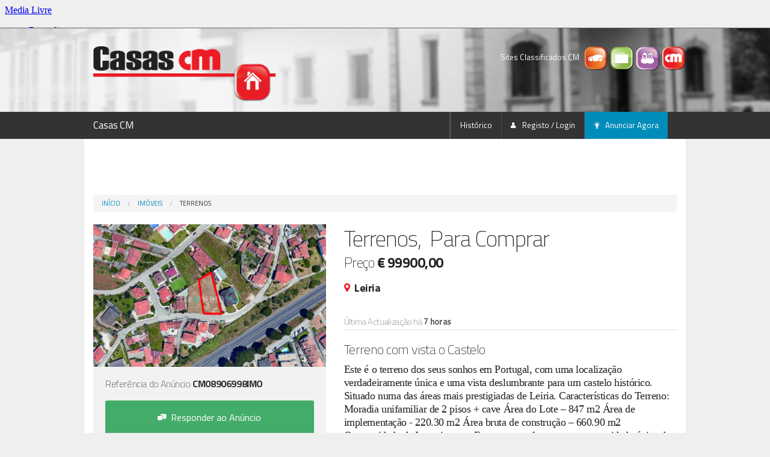

--- FILE ---
content_type: text/html; charset=utf-8
request_url: https://www.casascm.pt/imoveis/detalhe/imo360-imo-42824-terreno-com-vista-o-castelo.html
body_size: 18054
content:



<!DOCTYPE html>
<!--[if IE 8]> 				 <html class="no-js lt-ie9" lang="pt"> <![endif]-->
<!--[if gt IE 8]><!-->
<!--<![endif]-->

<html lang="pt" xmlns="http://www.w3.org/1999/xhtml">
<head id="ClassificadosCMHead">
    <!-- SSO Init Scripts -->
    <script>
        window.cofSSOInitScripts = window.cofSSOInitScripts || [];
        window.cofSSOInitScripts.push({ 'action': 'actions.quantcast' });

        

        window.cofSSOInitScripts.push({
            'config': {
                'ssoHost': 'aminhaconta.xl.pt',
                'relevantDigitalConfigId': '645360d190525c85adf1c5d1',
                'relevantDigitalScriptId': '6453576dabeda4abd6f1c5c3'
            }
        });
        

        (function (w, d, s, l) {
            w[l] = w[l] || [];
            var f = d.getElementsByTagName(s)[0],
                j = d.createElement(s); j.async = true; j.src =
                    '//aminhaconta.xl.pt/Api/js/CofinaSSOInitScripts.js?_' + String(Math.random() * 100000); f.parentNode.insertBefore(j, f);
        })(window, document, 'script', 'cofSSOInitScripts');
    </script>
    <!-- End Init Scripts -->
    <!-- Google Tag Manager --> 
    <script>
        (function (w, d, s, l, i) {
            w[l] = w[l] || [];
            w[l].push({ 'gtm.start': new Date().getTime(), event: 'gtm.js' });
            var f = d.getElementsByTagName(s)[0], j = d.createElement(s), dl = l != 'dataLayer' ? '&l=' + l : ''; j.async = true;
            j.src = 'https://www.googletagmanager.com/gtm.js?id=' + i + dl; f.parentNode.insertBefore(j, f);
        })(window, document, 'script', 'dataLayer', 'GTM-M7D85VG2');
    </script> 
    <!-- End Google Tag Manager -->
    <meta http-equiv="X-UA-Compatible" content="IE=10" />
    <script type="text/javascript">
        var globalVarSiteUrl = "/";
    </script>
    <meta charset="utf-8" /><meta name="viewport" content="width=device-width, initial-scale=1, maximum-scale=1, user-scalable=0" />
    

    <!-- Foundation 3 for IE 8 and earlier -->
    <!--[if lt IE 9]>
        <link href="/ClassifCSSBundle/CSSltIE9?v=3k-X7ugp63GZ-IOeyPUszP2DpRYGFDE3d5yDaUYzZRQ1" rel="stylesheet"/>

	<![endif]-->
    <!-- Foundation 5 for IE 9 and earlier -->
    <!--[if gt IE 8]><!-->


    <!--<![endif]-->
    <link rel="stylesheet" href="https://fonts.googleapis.com/css?family=Titillium+Web:400,200,200italic,400italic,700,700italic" />
    <script type="text/javascript" src="/Layout/js/foundation5/vendor/modernizr.js"></script>
    <link href="/ClassifCSSBundle/CSSClass?v=INKloXOmWaE1PHUhQX97XLhB54qYKDA3BMdY8PoVtoo1" rel="stylesheet"/>


    <!-- Favicons -->
    <link rel="mask-icon" href="/Layout/favicons/CasasCM/safari-pinned-tab.svg" color="#5bbad5" />
    <link rel="apple-touch-icon" sizes="57x57" href="/Layout/favicons/CasasCM/apple-touch-icon-57x57.png?v=1.0" />
    <link rel="apple-touch-icon" sizes="60x60" href="/Layout/favicons/CasasCM/apple-touch-icon-60x60.png?v=1.0" />
    <link rel="apple-touch-icon" sizes="72x72" href="/Layout/favicons/CasasCM/apple-touch-icon-72x72.png?v=1.0" />
    <link rel="apple-touch-icon" sizes="76x76" href="/Layout/favicons/CasasCM/apple-touch-icon-76x76.png?v=1.0" />
    <link rel="apple-touch-icon" sizes="114x114" href="/Layout/favicons/CasasCM/apple-touch-icon-114x114.png?v=1.0" />
    <link rel="apple-touch-icon" sizes="120x120" href="/Layout/favicons/CasasCM/apple-touch-icon-120x120.png?v=1.0" />
    <link rel="apple-touch-icon" sizes="144x144" href="/Layout/favicons/CasasCM/apple-touch-icon-144x144.png?v=1.0" />
    <link rel="apple-touch-icon" sizes="152x152" href="/Layout/favicons/CasasCM/apple-touch-icon-152x152.png?v=1.0" />
    <link rel="apple-touch-icon" sizes="180x180" href="/Layout/favicons/CasasCM/apple-touch-icon-180x180.png?v=1.0" />
    <link rel="icon" type="image/png" href="/Layout/favicons/CasasCM/favicon-32x32.png?v=1.0" sizes="32x32" />
    <link rel="icon" type="image/png" href="/Layout/favicons/CasasCM/android-chrome-192x192.png?v=1.0" sizes="192x192" />
    <link rel="icon" type="image/png" href="/Layout/favicons/CasasCM/favicon-96x96.png?v=1.0" sizes="96x96" />
    <link rel="icon" type="image/png" href="/Layout/favicons/CasasCM/favicon-16x16.png?v=1.0" sizes="16x16" />
    <link rel="manifest" href="/Layout/favicons/CasasCM/manifest.json?v=1.0" />
    <link rel="shortcut icon" href="/Layout/favicons/CasasCM/favicon.ico?v=1.0" />

    <meta name="msapplication-TileColor" content="#00aba9" />
    <meta name="msapplication-TileImage" content="/Layout/favicons/CasasCM/mstile-144x144.png?v=1.0" />
    <meta name="msapplication-config" content="/Layout/favicons/CasasCM/browserconfig.xml?v=1.0" />
    <meta name="theme-color" content="#ffffff" />

    <!-- Javascripts Genéricos -->

    <!-- Foundation 3 for IE 8 and earlier -->
    <!--[if (lt IE 9)]>
        <script src="/ClassifJSBundle/JSltIE9?v=7vF0XgMRDt5gZFr1pHDJW4e7QtJJ2z99LA6JWtVRflo1"></script>

    <![endif]-->

    <!-- Foundation 5 for IE 9 and later -->

    <!--[if (gt IE 8)]><!-->
    <script src="/ClassifJSBundle/JSgtIE8?v=DqeoD1zVBYlTAjSK-Sj7XKcgeLIGdwCc6V_CLUWgZRo1"></script>

    <script src="/Layout/js/foundation5/foundation.min.js"></script>
    <script src="/Layout/js/foundation5/foundation/foundation.abide.js"></script>
    <!--<![endif]-->

    <script src="/ClassifJSBundle/JSClass?v=dh_ZDj1QbDBm435P1wBDrvkEFblH8W3sROjsuPaW3TU1"></script>


    <script type="text/javascript">

        $(document).ready(function () {

            CofinaError.init();

            $('.listaAnuncios tbody tr')
                .hover(function () { $(this).addClass('fundoHover'); }, function () { $(this).removeClass('fundoHover'); })
                .click(function () { window.location.href = $(this).attr('href'); });

            // Botões CONSULTAR em Listas de Mensagens
            $('.listaAnuncios .icone-consultar, .listaAnuncios .icone-apagar')
                .click(function (event) {
                    event.stopPropagation();
                });

            // Botão DETALHE em Listas de Mensagens
            $('.listaMensagens .botao-detalhe')
                .click(function (event) {
                    event.preventDefault();
                    event.stopPropagation();
                    $(this).parent().siblings().children('.detalhe').slideToggle();
                    if ($(this).attr('estado') != 'activo') {
                        $(this).attr('estado', 'activo');
                        $(this).children('i').addClass('fi-arrow-up');
                    }
                    else {
                        $(this).attr('estado', 'inactivo');
                        $(this).children('i').removeClass('fi-arrow-up');
                    }
                });

            // Fechar Reveal Modals (Botões)
            $('.close-reveal-button').click(function () { $('#' + $(this).attr('data-reveal-id')).foundation('reveal', 'close'); });

            // Validação de BOTÃO após CHECK
            $('#form-registo-utilizador #check-confirmacao').click(function () {
                if ($(this).prop('checked') == true) $('#form-registo-utilizador :submit').removeClass('disabled');
                else $('#form-registo-utilizador :submit').addClass('disabled');
            });

            // Roll-overs em logos (Rodapé)
            $('#logo-footer-casasCM').hover(function () { $(this).attr('src', '/Layout/img/logo-casasCM-branco.png'); }, function () { $(this).attr('src', '/Layout/img/logo-casasCM-cinza.png'); });
            $('#logo-footer-standCM').hover(function () { $(this).attr('src', '/Layout/img/logo-standCM-branco.png'); }, function () { $(this).attr('src', '/Layout/img/logo-standCM-cinza.png'); });
            $('#logo-footer-empregoCM').hover(function () { $(this).attr('src', '/Layout/img/logo-empregoCM-branco.png'); }, function () { $(this).attr('src', '/Layout/img/logo-empregoCM-cinza.png'); });
            $('#logo-footer-convivioCM').hover(function () { $(this).attr('src', '/Layout/img/logo-convivioCM-branco.png'); }, function () { $(this).attr('src', '/Layout/img/logo-convivioCM-cinza.png'); });

            //Starts the sliders
            $(document).foundation({
                reveal: {}
            });

            // -----------------------------------------------------------
            //  Arrancamos o SLIDESHOW (HEADER)
            $('#slideshow-header').slick({
                autoplay: true,
                lazyLoad: 'progressive',
                arrows: false,
            });
        });


    </script>

    
    <link id="GoogleAMPDetailLink" rel="amphtml" href="http://www.casascm.pt/imoveis/detalhe/amp/imo360-imo-42824-terreno-com-vista-o-castelo.html" />
    <link href="/Layout/css/app-print.css" rel="stylesheet" media="print" />

    <title>Terrenos, Leiria - Imóveis - CasasCM</title>
<meta property="og:title" content="Terrenos, Leiria - Imóveis - CasasCM" />
<meta property="og:description" content="CasasCM - Terrenos Para Comprar | Terreno com vista o Castelo" />
<meta name="description" content="CasasCM - Terrenos Para Comprar | Terreno com vista o Castelo" />
<meta name="keywords" content="Imóveis, Leiria, Terrenos, Para Comprar" />
<meta property="og:type" content="website" />
<meta property="og:url" content="https://www.casascm.pt/imoveis/terreno/detalhe/imo360-imo-42824-terreno-com-vista-o-castelo.html" />
<meta property="og:image" content="https://images.crm360.pt/imoveis/jpxemm/foto_marca_agua/ril6siwy0f9z7cwkg17iyg.jpg" />
<link rel="image_src" href="https://images.crm360.pt/imoveis/jpxemm/foto_marca_agua/ril6siwy0f9z7cwkg17iyg.jpg" />

    <meta name="apple-itunes-app" content="app-id=1166220264" />
    <meta name="google-play-app" content="app-id=com.cofina.casascm.android" />
    <link rel="android-touch-icon" href="/Layout/favicons/CasasCM/android-chrome-192x192.png" />
    </head>
<body id="ClassificadosCMBody">
    <!-- Google Tag Manager --> 
    <noscript><iframe src="https://www.googletagmanager.com/ns.html?id=GTM-M7D85VG2" height="0" width="0" style="display:none;visibility:hidden"></iframe></noscript> 
    <!-- End Google Tag Manager -->

    

<input type="hidden" id="hdnDeviceType" value="Desktop" />
<input type="hidden" id="hdnKeywordByType" value="detalhe" />

<script async='async' src='https://securepubads.g.doubleclick.net/tag/js/gpt.js'></script>
<script>
    var googletag = googletag || {};
    googletag.cmd = googletag.cmd || [];
</script>

<script type='text/javascript'>

    function applyDeviceSize(deviceType, keywordByType) {

        //MastHead
        $('#banner-masthead').removeAttr('style');
        if (deviceType != 'Desktop' && $(window).width() > 768)
            $('#banner-masthead').attr('style', "float: right;margin-right: 12%;margin-top: 9px;");

        if (deviceType == 'Desktop' && $(window).width() < 769)
            $('#banner-masthead').attr('style', "float: right;margin-right: 20%;margin-top: 9px;");

        if (deviceType == 'Mobile' && $(window).height() < $(window).width())   //Mobile Landscape
        {
            if ($(window).width() < 769)
                $('#banner-masthead').attr('style', "float: right;margin-right: 24%;margin-top: 9px;");
            else
                $('#banner-masthead').attr('style', "float: right;margin-right: 4%;margin-top: 9px;");
        }

        if (deviceType != 'Desktop' && $(window).width() < 768) {
            $('#banner-mrec').css('display', 'none');
        }
        else {
            $('#banner-mrec-mobile').css('display', 'none');

            if (keywordByType == 'listagem' && $(window).width() < 769) {
                $('#cxFiltros').removeClass('four small-12 medium-4 columns medium-pull-8').addClass('five small-12 medium-5 columns medium-pull-7');
                $('#cxListagem').removeClass('eight small-12 medium-8 columns medium-push-4').addClass('seven small-12 medium-7 columns medium-push-5');
            }

            if (keywordByType == 'homepage' && $(window).width() < 769) {
                $('#listaCategorias').parent().parent().removeClass('eight small-12 medium-8 columns').addClass('seven small-12 medium-7 columns');
                $('#mapaPT').parent().removeClass('four small-12 medium-4 columns').addClass('five small-12 medium-5 columns');
            }

            if (keywordByType == 'detalhe' && $(window).width() < 769)
                $('#listaDestaques ul:first').removeClass('medium-block-grid-3').addClass('medium-block-grid-2');
        }
    }

    $(function () {

        var deviceType = 'Desktop';
        var pubPath = 'IMOVEIS';
        var keywordByType = 'detalhe';
        var keywordForPub = '';
        var ppid = '';

        function adsRenderEnded(adsEvent) {
            var containsAd = false;
            var slotElementID = adsEvent.slot.getSlotElementId();
            if (slotElementID == "div-gpt-oop") {
                containsAd = !adsEvent.isEmpty;
            }

            if (containsAd === true) {
                $('#div-gpt-oop').html('<h6><small>Pub</small></h6>' + $(this).html());
            }
        }

        ////Caso não exista keyword é porque a página não tem pub, não é feita nenhuma chamada.
        if (typeof (keywordByType) !== 'undefined' && keywordByType != '') {

            var configPubJson = {
                slotNames: {
                    oopSlotName: 'OutOfPage',
                    mastheadSlotName: 'BTFhorz',
                    mrecSlotName: 'BTFvert',
                    leaderboardSlotName: 'BTFhorz'
                },
                adUnitPaths: {
                    oopAdUnitPath: '/4196/CORREIODAMANHA_CLASSF_WEBSITE/',
                    mastheadAdUnitPath: '/4196/CORREIODAMANHA_CLASSF_MASTHEAD/',
                    mrecAdUnitPath: '/4196/CORREIODAMANHA_CLASSF_WEBSITE/',
                    leaderboardAdUnitPath: '/4196/CORREIODAMANHA_CLASSF_WEBSITE/',
                    pubTestSuffix: pubPath,
                },
                slotSizes: {
                    mastheadSizes: [[970, 250],[728, 90]],
                    mrecSizes: [[300, 600], [300, 250]],
                    leaderboardSizes: [[728, 90]],
                }
            };

            COF.pubApi.configPubs(configPubJson);
            COF.pubApi.useCxenseSegments();


            googletag.cmd.push(function () {
                var _mastheadCheckSizes = googletag.sizeMapping()
                    .addSize([0, 0], [[300, 100], [300, 50], [320, 50], [320, 100]])
                    .addSize([768, 200], [728, 90])
                    .addSize([1190, 200], [[728, 90], [970, 250]])
                    .build();

                COF.pubApi.configMastheadCheckSizes(_mastheadCheckSizes);
            });

            var kwpag = [];
            kwpag.push(keywordByType);


            ///Ler da tag caso não as keywords não sejam passadas.
            if (typeof (keywordForPub) === 'undefined' || keywordForPub == '') {
                if ($('meta[name=keywords]') != null)
                    keywordForPub = $('meta[name=keywords]').attr("content");
            }

            if (typeof (keywordForPub) !== 'undefined' && keywordForPub != '') {
                if (keywordForPub != '') {
                    var keys = keywordForPub.split(',');
                    var i;
                    for (i = 0; i < keys.length; ++i) {
                        if (keys[i] != '') {
                            var keyToAdd = keys[i].trim();
                            kwpag.push(keyToAdd);
                        }
                    }
                }
            }

            googletag.cmd.push(function () {
                googletag.pubads()
                    .setTargeting('end', [window.location.href.match(/([^\?]*)\/*$/)[0]])
                    .setTargeting('kw', kwpag);

                googletag.pubads().addEventListener('slotRenderEnded', function (event) {
                    adsRenderEnded(event);
                });

                googletag.pubads().enableSingleRequest();
                googletag.pubads().enableAsyncRendering();
                googletag.pubads().collapseEmptyDivs(true, true);
                googletag.pubads().setCentering(true);
                googletag.companionAds().setRefreshUnfilledSlots(true);
                googletag.pubads().disableInitialLoad();

                if (ppid != '') {
                    googletag.pubads().setPublisherProvidedId(ppid);
                }
                else {
                    try {
                        (async () => {
                            try {
                                const appid = await CofinaSSOInitScripts.getAPPID();
                                googletag.pubads().setPublisherProvidedId(appid);
                            }
                            catch (setPubIdError) {
                                console.error('Error PublisherProvidedId:', setPubIdError);
                            }
                        })();
                    }
                    catch (generalPubIdErorr) {
                        console.error('Error PublisherProvidedId:', generalPubIdErorr);
                    }
                    finally {
                        googletag.enableServices();
                    }
                }


                // Custom adjustments.
                applyDeviceSize(deviceType, keywordByType);

                // OOP
                COF.pubApi.renderOOP($('#div-gpt-oop'));

                // MastHead
                COF.pubApi.renderMasthead($('#div-gpt-masthead'), '', 'horzATF', 'ATF', false);

                //Mrec
                if (deviceType != 'Desktop' && $(window).width() < 768) {
                    COF.pubApi.renderMrec($('#div-gpt-mrec-mobile'), '', 'vertATF', 'ATF', false);
                }
                else {
                    COF.pubApi.renderMrec($('#div-gpt-mrec'), '', 'vertATF', 'ATF', false);
                }



            });
        }
    });

    $(window).resize(function () {
        var DeviceType = $('#hdnDeviceType').val();
        var keywordByType = $('#hdnKeywordByType').val();

        applyDeviceSize(DeviceType, keywordByType);
    });


</script>


    
    <script type="text/javascript">
        var pp_gemius_identifier = 'B9BK6OuXz_BrP9SKNrZOr8exnDS8hNgF_ahRCwz6WqD.17';
        var pp_gemius_extraparameters = new Array('gA=Classificados/CasasCM/IMOVEIS');
        function gemius_pending(i) { window[i] = window[i] || function () { var x = window[i + '_pdata'] = window[i + '_pdata'] || []; x[x.length] = arguments; }; }; gemius_pending('gemius_hit'); gemius_pending('gemius_event'); gemius_pending('pp_gemius_hit'); gemius_pending('pp_gemius_event');
        (function (d, t) { var ex; try { var gt = d.createElement(t), s = d.getElementsByTagName(t)[0], l = 'http' + ((location.protocol == 'https:') ? 's' : ''); gt.async = 'true'; gt.src = l + '://gapt.hit.gemius.pl/xgemius.js'; s.parentNode.insertBefore(gt, s); } catch (ex) { } })(document, 'script');
    </script>
    

    <div class="barraCofina">
        <iframe src="https://barra.xl.pt/responsive/classificadoscm.html?site=classificadoscm" width="100%" height="46" align="top" scrolling="no" frameborder="0"></iframe>
    </div>

    
    
    

    <!-- Header -->
    <header>
        

<div id="elementos-header">
    <div class="row">
        <!-- Logo Portal -->
        <div id="logo-header" class="four small-12 medium-4 columns">
            <a id="logoBig" href="/">
                <img id="logoBigImg" src="/Layout/img/logo-casasCM.png" title="Homepage Imobiliário" alt="Casa HP" />
            </a>
        </div>

        <!-- Ícones Portais + Pesquisa Header -->
        <div class="four small-12 medium-4 large-offset-4 columns">
            <div id="icones-classificados">
                <p>
                    <span class="show-for-large-up">Sites Classificados CM</span>
                    

                    
                        <a title="Stand CM" href="https://www.standcm.pt" target="_blank">
                            <img src="/Layout/img/icone-standCM.png" title="Stand CM" alt="Stand CM" />
                        </a>
                    

                    
                        <a title="Emprego CM" href="https://www.empregocm.pt" target="_blank">
                            <img src="/Layout/img/icone-empregoCM.png" title="Emprego CM" alt="Emprego CM" />
                        </a>
                    

                    
                        <a title="Convívio CM" href="https://www.conviviocm.pt" target="_blank">
                            <img src="/Layout/img/icone-convivioCM.png" title="Convivio CM" alt="Convivio CM" />
                        </a>
                    

                    
                        <a title="Classificados CM" href="https://www.classificadoscm.pt" target="_blank">
                            <img src="/Layout/img/icone-classificadosCM.png" title="Classificados CM" alt="Classificados CM" />
                        </a>
                    
                </p>
            </div>
        </div>
    </div>
</div>
<!-- Pesquisa Header -->


<div id="slideshow">

    <!-- Mobile -->

    

    
        <!-- Cortina -->
        <img class="cortina-header" src="/Layout/img/slideshow/cortina-header-210.png" alt="Cortina Header" />

        <div id="slideshow-header-mobile" class="show-for-small-only">
            <img src="/Layout/img/slideshow/imagem-casascm-640x420-1.jpg" id="SmallHeaderMobileImg" alt="Imagem Header #1" />
        </div>

        <div id="slideshow-header" class="hide-for-small-only">
            
                <div>
                    <img src="/Layout/img/slideshow/imagem-casascm-1920x210-1.jpg" id="fotoSmall1" alt="Imagem Header #1" />
                </div>
            
                <div>
                    <img src="/Layout/img/slideshow/imagem-casascm-1920x210-2.jpg" id="fotoSmall2" alt="Imagem Header #2" />
                </div>
            
                <div>
                    <img src="/Layout/img/slideshow/imagem-casascm-1920x210-3.jpg" id="fotoSmall3" alt="Imagem Header #3" />
                </div>
            
                <div>
                    <img src="/Layout/img/slideshow/imagem-casascm-1920x210-4.jpg" id="fotoSmall4" alt="Imagem Header #4" />
                </div>
            

</div>

    </header>

    <!-- Navigation -->
    <div class="contain-to-grid sticky">
        <nav class="top-bar" data-topbar="">
            
<ul class="title-area">
    <li class="name">
        <h1>
            <a id="CurrentSiteUrlHl" href="https://www.casascm.pt">Casas CM</a>
        </h1>
    </li>
    <li class="toggle-topbar menu-icon"><a href="#"><span>menu</span></a></li>
</ul>
<section class="top-bar-section">
    <!-- Right Nav Section -->
    <ul class="right">
        <li class="divider"></li>
        
        
        <li class="divider"></li>
        <li>
            <a id="AvaliarAutoHl" target="_blank"></a>
        </li>
        <li class="divider"></li>
        <li><a href="/HistoricoAnuncios.aspx">Histórico</a></li>
        <li class="divider"></li>
        <li>
            <a id="UserEmailHL" onclick="CofinaSSOApi.gotoLogin();" href="javascript:void(0);">
                <i class="fi-torso icone"></i>
                Registo / Login</a></li>

        
        <li class="divider"></li>
        <li class="active"><a href="javascript:void(null);" onclick="ClearPersistanceAndRedirect('-1','', '', '', 'ClassificadosImo');"><i class="fi-lightbulb icone"></i>Anunciar Agora</a></li>
    </ul>
</section>

        </nav>
    </div>
    <!-- Conteudos -->
    <div id="barra-alerta-erro" style="display: none;">
        <div class="row">
        </div>
    </div>
    <section id="conteudos">
        
        
    <script src="/ClassifJSBundle/JSClassGalleria?v=DcFiaAbbPAwIk-rLei3W0ontbfmXeiC5X3a85xMa_sc1"></script>

    <script src="/ClassifJSBundle/JSPlUpload?v=ZzOY88UYrxxnexUKFYOG47kky2hTkF0PeRNNSYD1J7c1"></script>

    <script src="/ClassifJSBundle/JSClassDetalhe?v=qmr305Rqx93fo3E9XQjITg87vKEsuTzfMqfmKFv-WT81"></script>

    

   
    <div class="row homepage">
        
<!-- Publicidade (Out Of Page) -->
<div id="banner-out-of-page">
    <div class="twelve small-12 columns">
        <div id="div-gpt-oop"></div>
    </div>
</div>

        
<!-- Publicidade (Masthead) -->
<div id="banner-masthead" class="pub">
    <div class="twelve small-12 columns">
        <div id="div-gpt-masthead" style="margin-bottom:9px;"></div>
    </div>
</div>
        <br><div class="twelve small-12 columns">
  <div class="row barra-status">
    <div class="twelve small-12 columns">
      <ul class="breadcrumbs">
        <li><a href="/">Início</a></li>
        <li><a href="/imoveis.html">Imóveis</a></li>
        <li class="current"><a href="javascript:void(0)">Terrenos</a></li>
      </ul>
    </div>
  </div>
  <div class="row"><input type="hidden" value="2023/09/18" id="hdnDate"><input type="hidden" name="clientIp" value="" id="clientIp"><div id="detalhe-anuncio" class="seven push-five small-12 medium-7 medium-push-5 columns"><img id="imagem-anuncio-mobile" class="show-for-small-only" src="https://images.crm360.pt/imoveis/jpxemm/foto_marca_agua/ril6siwy0f9z7cwkg17iyg.jpg"><h2 id="AdTitle">Terrenos, 
        Para Comprar</h2>
      <h4>
              Preço <strong><span id="PriceSpan">
                  € 99900,00</span></strong></h4>
      <h5 class="atributos-preco"></h5>
      <h5 class="localizacao"><i class="icone cor fi-marker"></i><strong>Leiria</strong></h5>
      <h6 class="validade">
            Última Actualização há <strong id="dataDetalhe"></strong></h6>
      <hr>
      <h5 class="titulo-anuncio">Terreno com vista o Castelo</h5>
      <h5 class="descricao">Este é o terreno dos seus sonhos em Portugal, com uma localização verdadeiramente única e uma vista deslumbrante para um castelo histórico. Situado numa das áreas mais prestigiadas de Leiria. Características do Terreno: Moradia unifamiliar de 2 pisos + cave Área do Lote – 847 m2 Área de implementação - 220.30 m2 Área bruta de construção – 660.90 m2 Oportunidade de Investimento: Este terreno oferece uma oportunidade única de investimento, seja para construir a casa dos seus sonhos em um cenário idílico ou como um investimento de longo prazo em uma localização que só tende a valorizar com o tempo. Não perca a oportunidade de construir a sua moradia de sonho na cidade de Leiria, onde a história e a natureza se encontram em perfeita harmonia. Entre em contato connosco hoje mesmo para obter mais informações e agendar uma visita.</h5><br><h5 id="headerTitle">Características / Descrição</h5>
      <ul class="block-grid two-up small-block-grid-1 medium-block-grid-2" id="ulGeral">
        <li>
          <p>
          Área Útil <strong>847.00m<sup>2</sup></strong></p>
        </li>
      </ul><br><span id="caracteristicasExtra"></span></div>
    <div id="coluna-esquerda" class="five pull-seven small-12 medium-5 medium-pull-7 columns">
      <div id="imagem-destaque-print"><img src="https://images.crm360.pt/imoveis/jpxemm/foto_marca_agua/ril6siwy0f9z7cwkg17iyg.jpg"></div>
      <div id="imagem-destaque-print2"><img src="https://images.crm360.pt/imoveis/jpxemm/foto_marca_agua/ril6siwy0f9z7cwkg17iyg.jpg"></div><input type="hidden" value="leiria@imoveismais.pt" id="hdnEmailAddress"><div id="cxAccoes">
        <div class="radius panel">
          <h6>
                  Referência do Anúncio <strong>CM08906998IMO</strong></h6><a href="javascript:void(0)" id="Actions_ReplyToAd" class="radius expand success button" data-reveal="" style="display:none;"><i class="fi-comments icone"></i>Responder ao Anúncio
    </a><div id="modal-responder-anuncio" class="reveal-modal large" data-reveal="">
            <div class="five small-12 medium-5 columns"><img src="https://images.crm360.pt/imoveis/jpxemm/foto_marca_agua/ril6siwy0f9z7cwkg17iyg.jpg"><br><h3>Terrenos, 
        Para Comprar</h3>
              <h4 class="preco">
            Preço <strong>
              € <span id="PriceModalDetail">99900,00</span></strong></h4>
              <h6><span class="subheader">
            Classificado em <strong>Terreno</strong></span></h6>
            </div>
            <hr class="show-for-small-only">
            <div class="seven small-12 medium-7 columns">
              <h2><i class="fi-comments icone cinza"></i>Responder ao anúncio
        </h2>
              <p>Preencha o seguinte formulário para contactar o vendedor. Enviaremos um e-mail com a sua mensagem.</p>
              <form id="ReplyToAdForm" data-abide="required">
                <fieldset>
                  <legend>Os seus dados</legend>
                  <div><label>
                Nome e Apelidos <span class="cor-vermelho">*</span><input id="ResponderAnuncio_NomeCompleto" type="text" required="required" pattern="lowerLimit5TextOnly" placeholder="O seu nome e apelidos" maxlength="125"></label><small class="error">Indique o seu nome e o apelido (min. 5 caracteres).</small></div>
                  <div><label>
                E-mail <span class="cor-vermelho">*</span><input id="ResponderAnuncio_Email" type="text" pattern="email" required="required" placeholder="O seu e-mail válido" maxlength="150"></label><small class="error">Introduza um email válido.</small></div>
                </fieldset>
                <fieldset>
                  <legend>Mensagem</legend>
                  <div><label>
                Mensagem <span class="cor-vermelho">*</span><textarea id="ResponderAnuncio_Mensagem" placeholder="Escreva aqui a sua mensagem" required="required" rows="5" maxlength="500"></textarea></label><small class="error">Introduza a mensagem a enviar ao anunciante.</small></div><input id="incluirCopia" type="checkbox"><label for="incluirCopia">Incluir-me em cópia desta mensagem?</label></fieldset><a href="Javascript:void(null);" type="submit" id="ResponderAnuncio_EnviarResposta" class="small alert radius button"><i class="fi-comments icone"></i>Enviar Mensagem
          </a><a href="Javascript:void(null);" class="close-reveal-button small secondary radius button" data-reveal-id="modal-denunciar-anuncio">Cancelar</a><span class="recapcha"><div id="subscribeRecaptcha"></div></span><div id="ReCaptchaInvalid" class="error"><small id="ReCaptchaMsg" class="error" role="alert" style="display:none">* Por favor indique que não é um robô.</small></div><script src="https://www.google.com/recaptcha/api.js?onload=recaptcha_onLoad_subscribeRecaptcha&amp;render=explicit" async="" defer></script><script type="text/javascript">

            var recaptcha_onLoad_subscribeRecaptcha = function () {
            window.recaptcha_subscribeRecaptcha = grecaptcha.render('subscribeRecaptcha', {
                  'sitekey': '6LdS-m8cAAAAAHbpAKCNNqHDA3tIAGghDKuawaNn',
                  'callback': function () {                             
                              $("#ReCaptchaInvalid").hide();
                              $("#ReCaptchaMsg").hide();
                              if ($('#ReplyToAdForm div.error:visible').length == 0)
                              {
                                AdDetail.ReplyToAd();
                                return;                                  
                              }                             
                              grecaptcha.reset(recaptcha_subscribeRecaptcha);
                   },
                  'size': 'invisible',
                  'badge': 'inline'
              });

            var element = document.getElementById('ResponderAnuncio_EnviarResposta');
            element.onclick = function (event) {
              event.preventDefault();
              grecaptcha.execute(recaptcha_subscribeRecaptcha);
              }
            
            
            var openModal = document.getElementById('Actions_ReplyToAd');
            openModal.onclick = function (event) {
                $("#ReCaptchaInvalid").show();
              }
              
            }
      
          </script></form>
            </div><a class="close-reveal-modal">×</a></div><script type="text/javascript">
      $(document).foundation({
      abide: {
      live_validate: true,
      focus_on_invalid: true,
      error_labels: true, // labels with a for="inputId" will recieve an `error` class
      timeout: 400
      }
      });

      jQuery.extend(window.Foundation.libs.abide.settings.patterns, {
      'email': /^([\w-]+(?:\.[\w-]+)*)@((?:[\w-]+\.)*\w[\w-]{0,66})\.([a-z]{2,6}(?:\.[a-z]{2})?)$/i,
      'texto': /^[a-z\u00C0-\u00ff A-Z\ºª.:-]+$/,
      'lowerLimit5TextOnly': /^[a-z\u00C0-\u00ff A-Z\ºª.:-]{5,}$/
      });

    </script><h5 class="show-for-medium-up text-center"><i class="fi-mail icone"></i>leiria@imoveismais.pt<br><br></h5><a href="mailto:leiria@imoveismais.pt" class="radius expand success button show-for-small-only"><i class="fi-mail icone"></i>leiria@imoveismais.pt</a><a href="javascript:void(0)" class="small radius expand alert button" id="modalDenunciaButton" data-reveal-id="modal-denunciar-anuncio" data-reveal=""><i class="fi-prohibited icone"></i>Denunciar Anúncio
                  </a><a href="javascript:void(0)" id="Actions_AddToFavorites" class="small radius expand button" data-reveal="" style="display:none;"><i class="fi-flag icone"></i>Adicionar aos Favoritos
    </a><div id="modal-adicionar-favoritos" class="reveal-modal small" data-reveal="">
            <h2><i class="fi-flag icone cinza"></i>Adicionar aos favoritos
      </h2>
            <p>
        O anúncio <strong>Terrenos, 
        Para Comprar</strong>
        (Classificado em <strong>Terreno</strong>)
        foi adicionado à sua lista de Favoritos, para que o possa consultar posteriormente.
      </p>
            <p class="lead">O que pretende fazer em seguida ?</p><a href="javascript:void(null);" id="Actions_GoToFavorites" class="small alert radius button" type="submit"><i class="fi-flag icone"></i>Ver Favoritos
      </a><a class="close-reveal-button small secondary radius button" data-reveal-id="modal-adicionar-favoritos">Continuar a Navegar</a><a class="close-reveal-modal">×</a></div>
          <div id="modal-adicionar-favoritos-semconta" class="reveal-modal small" data-reveal="">
            <h2><i class="fi-flag icone cinza"></i>Adicionar aos favoritos
      </h2>
            <p>
        Para adicionar o anúncio <strong>Terrenos, 
        Para Comprar</strong>
        aos seus favoritos é necessário efectuar o login com a sua conta.
      </p>
            <p class="lead">O que pretende fazer em seguida ?</p><a href="javascript:void(null);" id="Actions_GoToLogin" class="small alert radius button" type="submit"><i class="fi-torso icone"></i>Registo/Login
      </a> 
      <a class="close-reveal-button small secondary radius button" data-reveal-id="modal-adicionar-favoritos-semconta">Continuar a Navegar</a><a class="close-reveal-modal">×</a></div>
          <h5>Partilhe esta página</h5>
          <div class="addthis_sharing_toolbox"></div>
        </div>
      </div>
      <div id="painel-anunciante-profissional" class="radius callout panel"><input type="hidden" value="leiria@imoveismais.pt" id="hdnAgentEmail"><div class="row">
          <div class="small-12 columns">
            <h6>Anunciante Profissional</h6>
            <h4 id="AdvertiserComercialName"><i class="fi-torso-business icone"></i>Imóveis Mais Leiria</h4>
          </div>
        </div>
        <div class="row">
          <div class="twelve small-12 columns"><a href="https://www.casascm.pt/ListagemAnuncio.aspx?IdUB2B=1982" class="small expand radius button">
                      Mais anúncios do anunciante
                      </a></div>
        </div>
      </div>
    </div>
  </div>
  <div id="modal-denunciar-anuncio" class="reveal-modal small" data-reveal="">
    <h2><i class="fi-prohibited icone cinza"></i>Denunciar anúncio
          </h2><span id="erroDenuncia" class="alert-box alert radius" style="display:none"></span><span id="LoggedInDenunciaModalContent" style="display:none"><p>
              Preencha o seguinte formulário para <strong>denunciar o anúncio</strong>. Indique claramente a razão pela qual entende que o anúncio é impróprio. O seu <strong id="strongIP"></strong> ficará registado para prevenir utilizações abusivas.
            </p><label>
              Motivo da denúncia <span class="cor-vermelho">*</span><select name="motivoDenuncia" id="motivoDenuncia" style="margin:0;"><option value="" selected>Seleccione o motivo</option>
          <option value="foto">Foto</option>
          <option value="conteudos">Conteúdos</option>
          <option value="contactos">Contactos</option>
          <option value="fraude">Tentativa de Fraude</option>
          <option value="outro">Outros</option></select><small class="error" id="erroMotivoDenuncia" style="display:none">Preencha o motivo da denúncia.</small></label><textarea id="comentarioDenuncia" placeholder="Escreva aqui os seus comentários adicionais" rows="6" style="margin-top:16px;"></textarea><button class="small alert radius button" id="Actions_Denunciate"><i class="fi-prohibited icone"></i>Denunciar Anúncio
            </button><a class="close-reveal-button small secondary radius button" data-reveal-id="modal-denunciar-anuncio">Cancelar</a><span class="recapcha"><div id="subscribeRecaptchaDenuncia"></div></span><div id="ReCaptchaDenunciaInvalid" class="error"><small id="ReCaptchaDenunciaMsg" class="error" role="alert" style="display:none">* Por favor indique que não é um robô.</small></div><script src="https://www.google.com/recaptcha/api.js?onload=recaptcha_onLoad_subscribeRecaptchaDenuncia&amp;render=explicit" async="" defer></script><script type="text/javascript">

              var recaptcha_onLoad_subscribeRecaptchaDenuncia = function () {
              window.recaptcha_subscribeRecaptchaDenuncia = grecaptcha.render('subscribeRecaptchaDenuncia', {
                    'sitekey': '6LdS-m8cAAAAAHbpAKCNNqHDA3tIAGghDKuawaNn',
                    'callback': function () {    
                    
                                $("#ReCaptchaDenunciaInvalid").hide();
                                $("#ReCaptchaDenunciaMsg").hide();
                                AdDetail.Denunciate();
                                                                                                                           
                                grecaptcha.reset(recaptcha_subscribeRecaptchaDenuncia);
                                return; 
                     },
                    'size': 'invisible',
                    'badge': 'inline'
                });

                var element = document.getElementById('Actions_Denunciate');
                element.onclick = function (event) {
                  event.preventDefault();
                  grecaptcha.execute(recaptcha_subscribeRecaptchaDenuncia);
                }
                
                var openModalDen = document.getElementById('modalDenunciaButton');
                openModalDen.onclick = function (event) {
                    $("#ReCaptchaDenunciaInvalid").show();
                }
                            
              }
            </script></span><span id="NotLoggedInDenunciaModalContent" style="display:none"><p>
              Para fazer a denúncia do anúncio <strong>Terrenos, 
        Para Comprar</strong>
              é necessário efectuar o login com a sua conta.
            </p>
      <p class="lead">O que pretende fazer em seguida ?</p><a href="javascript:void(null);" id="Actions_GoToLogin_Prohibited" class="small alert radius button" type="submit" onclick="CofinaSSOApi.gotoLogin();"><i class="fi-torso icone"></i>Registo/Login
            </a> 
            <a class="close-reveal-button small secondary radius button" data-reveal-id="modal-adicionar-favoritos-semconta">Continuar a Navegar</a></span><a class="close-reveal-modal">×</a></div>
  <hr>
</div><script type="text/javascript">

      var fullSearchfields = "Preco:99900,00€;Pais:PortugalDistrito:Leiria;Concelho:Leiria;AreaUtilm:847.00;TipodeImovel:Terreno;";

      var long = '-8.81296209529402';
      var lat = '39.742580942362345';

      long = long.replace(",","");
      lat = lat.replace(",","");

      if ($("#ulGeral > li").length == 0) {
      $("#headerTitle").remove();
      }
      if($(".fotogaleria").length > 0) {

      Galleria.loadTheme('/Layout/js/twelve/galleria.twelve.min.js');

      Galleria.configure({
      maxScaleRatio: 1,
      imageCrop: false,
      responsive: true
      });

      // Initialize Galleria
      Galleria.run('.fotogaleria', {
      extend: function () {
      this.$('image-nav-left, image-nav-right').on('click', function(){ ga('send', 'pageview'); });
      }
      });
      }

      var container = "#dataDetalhe";
      setDataSpan('2025-11-13 02:04:46.333', container);

      var userData = '';

      if(userData != '') {
      container = "#dataAnunciante";
      setDataSpan(userData, container);
      }

       
      
      var part = fullSearchfields.split("###");
      var htmlExtras = '';
      if(part[1] != '' && part[1] != null && part[1] != undefined)
      {
        var extras = part[1].split(";")          
        $.each(extras, function (key, value) 
        {            
            var temp = value.split("|||");            
            if(value != '' && temp[0] != 'Tipo de utilização' && temp[0] != 'Divisões')
            {              
              htmlExtras += "<h6>" + temp[0] + "</h6>";
              htmlExtras += "<p><strong>" + temp[1] + "</strong></p>";
              htmlExtras += "<br />";
            }
        });

        if(htmlExtras != ''){
          $("#caracteristicasExtra").append(htmlExtras);
        }
      }
 
    </script>
    </div>
    <input type="hidden" id="hdnContentID" value='8906998'/>
    
        <div class="row">
            <div class="eight small-12 medium-7 large-8 columns">
                <!-- Lista de Destaques (6) -->
                <div class="row">
  <div id="listaDestaques" class="twelve small-12 columns">
    <h4>
          Outros Anúncios <small>
            classificados em <strong>Moradias</strong></small></h4>
    <ul class="block-grid three-up small-block-grid-1 medium-block-grid-3">
      <li><a class="cxDestaque th" href="/imoveis/moradia/detalhe/imo360-imo-056368-moradia-terrea-t1-com-renovacao-contemporanea-em-guimaraes.html"><div class="imagem"><img src="/Layout/img/semImagem-191x126.png"></div><span class="radius alert label">
            € 175000,00</span><div class="legend">
            <h6>Moradias, 
              </h6>
          </div></a></li>
      <li><a class="cxDestaque th" href="/imoveis/apartamento/detalhe/imo360-imo-056367-apartamento-t2-moderno-em-zona-privilegiada-de-guimaraes.html"><div class="imagem"><img src="/Layout/img/semImagem-191x126.png"></div><span class="radius alert label">
            € 210000,00</span><div class="legend">
            <h6>Apartamentos, 
              </h6>
          </div></a></li>
      <li><a class="cxDestaque th" href="/imoveis/apartamento/detalhe/imo360-imo-056350-empreendimento-lima-riverhouse.html"><div class="imagem"><img src="/Layout/img/semImagem-191x126.png"></div><span class="radius alert label">
            € 231900,00</span><div class="legend">
            <h6>Apartamentos, 
              </h6>
          </div></a></li>
      <li><a class="cxDestaque th" href="/imoveis/apartamento/detalhe/imo360-imo-056349-empreendimento-lima-riverhouse.html"><div class="imagem"><img src="/Layout/img/semImagem-191x126.png"></div><span class="radius alert label">
            € 255500,00</span><div class="legend">
            <h6>Apartamentos, 
              </h6>
          </div></a></li>
      <li><a class="cxDestaque th" href="/imoveis/outro/detalhe/imo360-imo-056362-terreno-urbano-em-azeitao-para-construcao.html"><div class="imagem"><img src="/Layout/img/semImagem-191x126.png"></div><span class="radius alert label">
            € 310000,00</span><div class="legend">
            <h6>Outros, 
              </h6>
          </div></a></li>
      <li><a class="cxDestaque th" href="/imoveis/moradia/detalhe/imo360-imo-056359-moradia-t3.html"><div class="imagem"><img src="/Layout/img/semImagem-191x126.png"></div><span class="radius alert label">
            € 369000,00</span><div class="legend">
            <h6>Moradias, 
              </h6>
          </div></a></li>
    </ul>
  </div>
</div>


                <!-- Publicidade Engageya-->
                


                <!-- Lista de Últimos anúncios (8 anúncios) -->
                <div class="row">
  <div id="listaUltimasEntradas" class="twelve small-12 columns">
    <h4>
            Últimos anúncios
            <small>Os 10 mais recentes</small></h4>
    <ul class="no-bullet">
      <li>Moradias -
      <a href="https://www.casascm.pt/imoveis/moradia/detalhe/imo360-imo-056359-moradia-t3.html">  <span class="radius secondary label" id="spanData_ClassificadosImo-8958077_"></span></a></li><script type="text/javascript">
      var container = "#spanData_" + "ClassificadosImo-8958077" + "_" + "";
      setDataSpan('2025-11-13T00:00:00Z', container);
    </script><li>Armazéns -
      <a href="https://www.casascm.pt/imoveis/armazem/detalhe/imo360-imo-056364-arrenda-se-armazem-a-areosa.html">  <span class="radius secondary label" id="spanData_ClassificadosImo-8958073_"></span></a></li><script type="text/javascript">
      var container = "#spanData_" + "ClassificadosImo-8958073" + "_" + "";
      setDataSpan('2025-11-13T00:00:00Z', container);
    </script><li>Apartamentos -
      <a href="https://www.casascm.pt/imoveis/apartamento/detalhe/imo360-imo-056350-empreendimento-lima-riverhouse.html">  <span class="radius secondary label" id="spanData_ClassificadosImo-8958072_"></span></a></li><script type="text/javascript">
      var container = "#spanData_" + "ClassificadosImo-8958072" + "_" + "";
      setDataSpan('2025-11-13T00:00:00Z', container);
    </script><li>Apartamentos -
      <a href="https://www.casascm.pt/imoveis/apartamento/detalhe/imo360-imo-056349-empreendimento-lima-riverhouse.html">  <span class="radius secondary label" id="spanData_ClassificadosImo-8958070_"></span></a></li><script type="text/javascript">
      var container = "#spanData_" + "ClassificadosImo-8958070" + "_" + "";
      setDataSpan('2025-11-13T00:00:00Z', container);
    </script><li>Outros -
      <a href="https://www.casascm.pt/imoveis/outro/detalhe/imo360-imo-056362-terreno-urbano-em-azeitao-para-construcao.html">  <span class="radius secondary label" id="spanData_ClassificadosImo-8958069_"></span></a></li><script type="text/javascript">
      var container = "#spanData_" + "ClassificadosImo-8958069" + "_" + "";
      setDataSpan('2025-11-13T00:00:00Z', container);
    </script><li>Moradias -
      <a href="https://www.casascm.pt/imoveis/moradia/detalhe/imo360-imo-045762-moradia-em-vale-de-santiago-com-3-quartos.html">  <span class="radius secondary label" id="spanData_ClassificadosImo-8958104_"></span></a></li><script type="text/javascript">
      var container = "#spanData_" + "ClassificadosImo-8958104" + "_" + "";
      setDataSpan('2025-11-13T00:00:00Z', container);
    </script><li>Moradias -
      <a href="https://www.casascm.pt/imoveis/moradia/detalhe/imo360-imo-045749-moradia-com-2-quartos-e-mezzanine-em-vale-de-santiago.html">  <span class="radius secondary label" id="spanData_ClassificadosImo-8958103_"></span></a></li><script type="text/javascript">
      var container = "#spanData_" + "ClassificadosImo-8958103" + "_" + "";
      setDataSpan('2025-11-13T00:00:00Z', container);
    </script><li>Lojas -
      <a href="https://www.casascm.pt/imoveis/loja/detalhe/imo360-imo-76844-loja-comercial-para-venda-na-rua-da-azenha-em-mem-martins.html">  <span class="radius secondary label" id="spanData_ClassificadosImo-8958098_"></span></a></li><script type="text/javascript">
      var container = "#spanData_" + "ClassificadosImo-8958098" + "_" + "";
      setDataSpan('2025-11-13T00:00:00Z', container);
    </script><li>Apartamentos -
      <a href="https://www.casascm.pt/imoveis/apartamento/detalhe/imo360-imo-76843-apartamento-t3-centro-de-fatima.html">  <span class="radius secondary label" id="spanData_ClassificadosImo-8958097_"></span></a></li><script type="text/javascript">
      var container = "#spanData_" + "ClassificadosImo-8958097" + "_" + "";
      setDataSpan('2025-11-13T00:00:00Z', container);
    </script><li>Lojas -
      <a href="https://www.casascm.pt/imoveis/loja/detalhe/imo360-imo-76842-loja-na-penha-de-franca---excelente-oportunidade-para-o-seu-negocio.html">  <span class="radius secondary label" id="spanData_ClassificadosImo-8958096_"></span></a></li><script type="text/javascript">
      var container = "#spanData_" + "ClassificadosImo-8958096" + "_" + "";
      setDataSpan('2025-11-13T00:00:00Z', container);
    </script><li>Lojas -
      <a href="https://www.casascm.pt/imoveis/loja/detalhe/imo360-imo-76838-loja-comercial-para-arrendamento-na-rua-da-azenha-em-mem-martins.html">  <span class="radius secondary label" id="spanData_ClassificadosImo-8958093_"></span></a></li><script type="text/javascript">
      var container = "#spanData_" + "ClassificadosImo-8958093" + "_" + "";
      setDataSpan('2025-11-13T00:00:00Z', container);
    </script><li>Terrenos -
      <a href="https://www.casascm.pt/imoveis/terreno/detalhe/imo360-imo-76837-terreno-em-mora-mor081.html">  <span class="radius secondary label" id="spanData_ClassificadosImo-8958092_"></span></a></li><script type="text/javascript">
      var container = "#spanData_" + "ClassificadosImo-8958092" + "_" + "";
      setDataSpan('2025-11-13T00:00:00Z', container);
    </script></ul>
  </div>
</div><div class="row">
  <div id="listaExemplos" class="twelve small-12 columns">
    <h4>Exemplos de Pesquisa</h4>
    <div class="twelve small-6 columns">
      <ul class="no-bullet">
        <li><a href="https://www.casascm.pt/ListagemAnuncio.aspx?hp_Categoria=347&amp;rangeTipologiaMin=&amp;rangeTipologiaMax=&amp;Estado=&amp;hp_rangePriceMin=&amp;hp_rangePriceMax=&amp;hp_Finalidade=Venda&amp;hp_rangeAreaMin=&amp;hp_rangeAreaMax=&amp;Distrito=LISBOA&amp;Concelho=LISBOA&amp;Freguesia="><span>Comprar apartamento em Lisboa</span></a></li>
        <li><a href="https://www.casascm.pt/ListagemAnuncio.aspx?q=&amp;CategoriaHidden=347&amp;Distrito=LISBOA&amp;Concelho=LISBOA&amp;Freguesia=&amp;Categoria%5B%5D=347&amp;Finalidade=Aluguer&amp;rangeTipologiaMin=&amp;rangeTipologiaMax=&amp;rangePriceMin=&amp;rangePriceMax=&amp;rangeAreaMin=&amp;rangeAreaMax=&amp;ReferenciaAnuncio="><span>Alugar apartamento em Lisboa</span></a></li>
        <li><a href="https://www.casascm.pt/ListagemAnuncio.aspx?q=&amp;CategoriaHidden=347&amp;Distrito=PORTO&amp;Concelho=PORTO&amp;Freguesia=&amp;Finalidade=Venda&amp;rangeTipologiaMin=&amp;rangeTipologiaMax=&amp;rangePriceMin=&amp;rangePriceMax=&amp;rangeAreaMin=&amp;rangeAreaMax=&amp;ReferenciaAnuncio="><span>Comprar apartamento no Porto</span></a></li>
        <li><a href="https://www.casascm.pt/ListagemAnuncio.aspx?q=&amp;CategoriaHidden=347&amp;Distrito=SET%C3%9ABAL&amp;Concelho=SET%C3%9ABAL&amp;Freguesia=&amp;Finalidade=Venda&amp;rangeTipologiaMin=&amp;rangeTipologiaMax=&amp;rangePriceMin=&amp;rangePriceMax=&amp;rangeAreaMin=&amp;rangeAreaMax=&amp;ReferenciaAnuncio="><span>Comprar apartamento em Setúbal</span></a></li>
        <li><a href="https://www.casascm.pt/ListagemAnuncio.aspx?q=&amp;CategoriaHidden=347&amp;Distrito=BRAGA&amp;Concelho=BRAGA&amp;Freguesia=&amp;Finalidade=Venda&amp;rangeTipologiaMin=&amp;rangeTipologiaMax=&amp;rangePriceMin=&amp;rangePriceMax=&amp;rangeAreaMin=&amp;rangeAreaMax=&amp;ReferenciaAnuncio="><span>Comprar apartamento em Braga</span></a></li>
        <li><a href="https://www.casascm.pt/ListagemAnuncio.aspx?hp_Categoria=348&amp;rangeTipologiaMin=&amp;rangeTipologiaMax=&amp;Estado=&amp;hp_rangePriceMin=&amp;hp_rangePriceMax=&amp;hp_Finalidade=Venda&amp;hp_rangeAreaMin=&amp;hp_rangeAreaMax=&amp;Distrito=LISBOA&amp;Concelho=LISBOA&amp;Freguesia="><span>Comprar moradia em Lisboa</span></a></li>
        <li><a href="https://www.casascm.pt/ListagemAnuncio.aspx?q=&amp;CategoriaHidden=348&amp;Distrito=BRAGA&amp;Concelho=BRAGA&amp;Freguesia=&amp;Categoria%5B%5D=348&amp;Finalidade=Venda&amp;rangeTipologiaMin=&amp;rangeTipologiaMax=&amp;rangePriceMin=&amp;rangePriceMax=&amp;rangeAreaMin=&amp;rangeAreaMax=&amp;ReferenciaAnuncio="><span>Comprar moradia em Braga</span></a></li>
        <li><a href="https://www.casascm.pt/ListagemAnuncio.aspx?q=&amp;CategoriaHidden=348&amp;Distrito=PORTO&amp;Concelho=PORTO&amp;Freguesia=&amp;Finalidade=Venda&amp;rangeTipologiaMin=&amp;rangeTipologiaMax=&amp;rangePriceMin=&amp;rangePriceMax=&amp;rangeAreaMin=&amp;rangeAreaMax=&amp;ReferenciaAnuncio="><span>Comprar moradia no Porto</span></a></li>
        <li><a href="https://www.casascm.pt/ListagemAnuncio.aspx?q=&amp;CategoriaHidden=348&amp;Distrito=SET%C3%9ABAL&amp;Concelho=SET%C3%9ABAL&amp;Freguesia=&amp;Finalidade=Venda&amp;rangeTipologiaMin=&amp;rangeTipologiaMax=&amp;rangePriceMin=&amp;rangePriceMax=&amp;rangeAreaMin=&amp;rangeAreaMax=&amp;ReferenciaAnuncio="><span>Comprar moradia em Setúbal</span></a></li>
        <li><a href="https://www.casascm.pt/ListagemAnuncio.aspx?hp_Categoria=347&amp;rangeTipologiaMin=&amp;rangeTipologiaMax=&amp;Estado=&amp;hp_rangePriceMin=&amp;hp_rangePriceMax=&amp;hp_Finalidade=F%C3%A9rias&amp;hp_rangeAreaMin=&amp;hp_rangeAreaMax=&amp;Distrito=FARO&amp;Concelho="><span>Casas de férias no Algarve</span></a></li>
      </ul>
    </div>
    <div class="twelve small-6 columns">
      <ul class="no-bullet">
        <li><a href="https://www.casascm.pt/ListagemAnuncio.aspx?hp_Categoria=350&amp;rangeTipologiaMin=&amp;rangeTipologiaMax=&amp;Estado=&amp;hp_rangePriceMin=&amp;hp_rangePriceMax=&amp;hp_Finalidade=Venda&amp;hp_rangeAreaMin=&amp;hp_rangeAreaMax=&amp;Distrito=LISBOA&amp;Concelho=LISBOA&amp;Freguesia="><span>Comprar terreno em Lisboa</span></a></li>
        <li><a href="https://www.casascm.pt/ListagemAnuncio.aspx?hp_Categoria=350&amp;rangeTipologiaMin=&amp;rangeTipologiaMax=&amp;Estado=&amp;hp_rangePriceMin=&amp;hp_rangePriceMax=&amp;hp_Finalidade=Venda&amp;hp_rangeAreaMin=&amp;hp_rangeAreaMax=&amp;Distrito=BRAGA&amp;Concelho=BRAGA&amp;Freguesia="><span>Comprar terreno em Braga</span></a></li>
        <li><a href="https://www.casascm.pt/ListagemAnuncio.aspx?q=&amp;CategoriaHidden=350&amp;Distrito=PORTO&amp;Concelho=PORTO&amp;Freguesia=&amp;Categoria%5B%5D=350&amp;Finalidade=Venda&amp;rangeTipologiaMin=&amp;rangeTipologiaMax=&amp;rangePriceMin=&amp;rangePriceMax=&amp;rangeAreaMin=&amp;rangeAreaMax=&amp;ReferenciaAnuncio="><span>Comprar terreno no Porto</span></a></li>
        <li><a href="https://www.casascm.pt/ListagemAnuncio.aspx?q=&amp;CategoriaHidden=350&amp;Distrito=SET%C3%9ABAL&amp;Concelho=SET%C3%9ABAL&amp;Freguesia=&amp;Finalidade=Venda&amp;rangeTipologiaMin=&amp;rangeTipologiaMax=&amp;rangePriceMin=&amp;rangePriceMax=&amp;rangeAreaMin=&amp;rangeAreaMax=&amp;ReferenciaAnuncio="><span>Comprar terreno em Setúbal</span></a></li>
        <li><a href="https://www.casascm.pt/ListagemAnuncio.aspx?hp_Categoria=352&amp;rangeTipologiaMin=&amp;rangeTipologiaMax=&amp;Estado=&amp;hp_rangePriceMin=&amp;hp_rangePriceMax=&amp;hp_Finalidade=Venda&amp;hp_rangeAreaMin=&amp;hp_rangeAreaMax=&amp;Distrito=portugal"><span>Comprar loja</span></a></li>
        <li><a href="https://www.casascm.pt/ListagemAnuncio.aspx?hp_Categoria=352&amp;rangeTipologiaMin=&amp;rangeTipologiaMax=&amp;Estado=&amp;hp_rangePriceMin=&amp;hp_rangePriceMax=&amp;hp_Finalidade=Aluguer&amp;hp_rangeAreaMin=&amp;hp_rangeAreaMax=&amp;Distrito=portugal"><span>Arrendar loja</span></a></li>
        <li><a href="https://www.casascm.pt/ListagemAnuncio.aspx?q=&amp;CategoriaHidden=352&amp;Distrito=LISBOA&amp;Concelho=LISBOA&amp;Freguesia=&amp;Categoria%5B%5D=352&amp;Finalidade=Aluguer&amp;rangeTipologiaMin=&amp;rangeTipologiaMax=&amp;rangePriceMin=&amp;rangePriceMax=&amp;rangeAreaMin=&amp;rangeAreaMax=&amp;ReferenciaAnuncio="><span>Arrendar loja em Lisboa</span></a></li>
        <li><a href="https://www.casascm.pt/ListagemAnuncio.aspx?hp_Categoria=353&amp;rangeTipologiaMin=&amp;rangeTipologiaMax=&amp;Estado=&amp;hp_rangePriceMin=&amp;hp_rangePriceMax=&amp;hp_Finalidade=Aluguer&amp;hp_rangeAreaMin=&amp;hp_rangeAreaMax=&amp;Distrito=LISBOA&amp;Concelho=LISBOA&amp;Freguesia="><span>Arrendar escritório em Lisboa</span></a></li>
        <li><a href="https://www.casascm.pt/ListagemAnuncio.aspx?hp_Categoria=353&amp;rangeTipologiaMin=&amp;rangeTipologiaMax=&amp;Estado=&amp;hp_rangePriceMin=&amp;hp_rangePriceMax=&amp;hp_Finalidade=Aluguer&amp;hp_rangeAreaMin=&amp;hp_rangeAreaMax=&amp;Distrito=portugal"><span>Arrendar escritório</span></a></li>
        <li><a href="https://www.casascm.pt/ListagemAnuncio.aspx?hp_Categoria=&amp;rangeTipologiaMin=&amp;rangeTipologiaMax=&amp;Estado=&amp;hp_rangePriceMin=&amp;hp_rangePriceMax=&amp;hp_Finalidade=F%C3%A9rias&amp;hp_rangeAreaMin=&amp;hp_rangeAreaMax=&amp;Distrito=portugal"><span>Casas de férias</span></a></li>
      </ul>
    </div>
  </div>
</div>
            </div>
            <aside class="four small-12 medium-4 columns">
                

<!-- Publicidade -->
<div id="publicidade">
    <!-- Publicidade (M-Rec) -->
    <div id="banner-mrec" class="pub row">
        <div class="twelve small-12 columns">
            <h6><small>Pub</small></h6>
            <div id="div-gpt-mrec" style="margin-bottom:9px;"></div>
        </div>
    </div>
    <!-- Caixa CTA's -->
    <br />
    
    <div id="cxCTA">
        <div class="radius callout panel">
            

            

            <h5>Registo de Utilizador</h5>
            <ul class="circle">
                <li>Guarde os seus anúncios favoritos.</li>
                <li>Faça a gestão dos seus anúncios, e das respostas aos mesmos, com maior rapidez e total comodidade!</li>
            </ul>
            <a href="javascript:void(0);" title="login" onclick="CofinaSSOApi.gotoLogin();" class="radius expand alert button"><i class="fi-torso"></i>&nbsp;&nbsp;Registo-me Agora!</a>
            <br />
            
        </div>
    </div>
    
    <script type="text/javascript" src="//s7.addthis.com/js/300/addthis_widget.js#pubid=ra-530a6a1e00d740c9"></script>
</div>

<!-- Publicidade Mobile (M-Rec) -->
<div id="banner-mrec-mobile" class="pub row">
	<div class="twelve small-12 columns">
		<h6><small>Pub</small></h6>
		<div id="div-gpt-mrec-mobile"></div>		
	</div>
</div>

            </aside>
        </div>
    
    

    

    </section>

    <!-- Footer -->
    <footer>
        
<!-- Mini-mapa Site -->
<div id="mini-mapa-site" class="row">
    <div class="twelve small-12 columns">
  <ul class="block-grid six-up small-block-grid-3 medium-block-grid-6">
    <li id="ClassificadosCM"><a title="ClassificadosCM – Anúncios classificados CM e Record" href="https://www.classificadoscm.pt">Classificados CM</a><ul>
        <li><a title="Carros usados. Classificados de Comerciais, Máquinas, Barcos e Motas" href="https://www.standcm.pt">Veículos</a></li>
        <li><a title="Anúncios Imóveis. Apartamentos, Moradias, Negócios. Compra e Aluguer" href="https://www.casascm.pt">Imóveis</a></li>
        <li><a title="Anúncios de emprego. Full time e part time. Emprego CM" href="https://www.empregocm.pt">Emprego</a></li>
        <li><a title="Anúncios classificados de animais. Venda, doações, adopções" href="https://www.classificadoscm.pt/diversos/animais.html">Animais</a></li>
        <li><a title="Classificados Bebé e Criança. Roupa, Brinquedos, Acessórios" href="https://www.classificadoscm.pt/diversos/bebe-e-crianca.html">Bebé e Criança</a></li>
        <li><a title="Roupa, acessórios e cosméticos. Anúncios de moda" href="https://www.classificadoscm.pt/diversos/moda.html">Moda</a></li>
        <li><a title="Livros, Revistas, Jogos, Brinquedos, Arte e Antiguidades, Música" href="https://www.classificadoscm.pt/diversos/lazer.html">Lazer</a></li>
        <li><a title="Equipamento desportivo. Acessórios. Ginásio e Fitness" href="https://www.classificadoscm.pt/diversos/desporto.html">Desporto</a></li>
        <li><a title="Mobiliário, Electrodomésticos, Decoração, Jardim e Bricolage" href="https://www.classificadoscm.pt/diversos/casa-e-jardim.html">Casa e Jardim</a></li>
        <li><a title="Tablets, TV e Som, Fotografia e Vídeo, Informática e Computadores" href="https://www.classificadoscm.pt/diversos/tecnologia.html">Tecnologia</a></li>
        <li><a title="Anúncios Classificados Diversos, Outros Produtos" href="https://www.classificadoscm.pt/diversos/outros-produtos.html">Outros</a></li>
      </ul>
    </li>
    <li id="ClassificadosImo"><a title="Anúncios Imóveis. Apartamentos, Moradias, Negócios. Compra e Aluguer" href="https://www.casascm.pt">Casas CM</a><ul>
        <li><a title="Apartamentos para vender, Apartamentos para alugar" href="https://www.casascm.pt/imoveis/apartamento.html">Apartamentos</a></li>
        <li><a title="Moradias para vender, Moradias para alugar, Vivendas" href="https://www.casascm.pt/imoveis/moradia.html">Moradias</a></li>
        <li><a title="Prédios para vender, Prédios para recuperar, Reabilitação" href="https://www.casascm.pt/imoveis/predio.html">Prédios</a></li>
        <li><a title="Estacionamento, Garagens, Parqueamento" href="https://www.casascm.pt/imoveis/parqueamento.html">Parqueamentos</a></li>
        <li><a title="Armazém para vender, Armazém para alugar" href="https://www.casascm.pt/imoveis/armazem.html">Armazéns</a></li>
        <li><a title="Garagem para vender, garagem para alugar" href="https://www.casascm.pt/imoveis/garagem.html">Garagens</a></li>
        <li><a title="Quarto para alugar, Anuncio quarto" href="https://www.casascm.pt/imoveis/quarto.html">Quartos</a></li>
        <li><a title="Quinta para vender, quinta para alugar" href="https://www.casascm.pt/imoveis/quinta.html">Quintas</a></li>
        <li><a title="Escritório para vender, escritório para alugar" href="https://www.casascm.pt/imoveis/escritorio.html">Escritórios</a></li>
        <li><a title="Lojas, Trespasse, Venda e Aluguer. Negócios" href="https://www.casascm.pt/imoveis/loja.html">Lojas</a></li>
        <li><a title="Lotes com e sem projecto" href="https://www.casascm.pt/imoveis/lote.html">Lotes</a></li>
        <li><a title="Terrenos e Lotes" href="https://www.casascm.pt/imoveis/terreno.html">Terrenos</a></li>
        <li><a title="Imóveis Casas CM" href="https://www.casascm.pt/imoveis/outro.html">Outros</a></li>
      </ul>
    </li>
    <li id="ClassificadosAuto"><a title="Carros usados. Classificados de Comerciais, Máquinas, Barcos e Motas" href="https://www.standcm.pt">Stand CM</a><ul>
        <li><a title="Carros Usados" href="https://www.standcm.pt/veiculos/carros.html">Carros</a></li>
        <li><a title="Comerciais, Máquinas Agrícolas e Industriais. Novos e Usados" href="https://www.standcm.pt/veiculos/comerciais.html">Comerciais</a></li>
        <li><a title="Autocaravanas para venda e aluguer" href="https://www.standcm.pt/veiculos/autocaravanas.html">Autocaravanas</a></li>
        <li><a title="Peças e acessórios. Carros para peças" href="https://www.standcm.pt/veiculos/pecas---acessorios.html">Peças &amp; Acessórios</a></li>
        <li><a title="Motos novas e usadas" href="https://www.standcm.pt/veiculos/motos.html">Motos</a></li>
        <li><a title="Barcos, JetSki para venda novos e usados" href="https://www.standcm.pt/veiculos/barcos.html">Barcos</a></li>
      </ul>
    </li>
    <li id="ClassificadosEmprego"><a title="Anúncios de emprego. Full time e part time. Emprego CM" href="https://www.empregocm.pt">Emprego CM</a><ul>
        <li><a title="Emprego hotéis, restauração e turismo. Full time e part time" href="https://www.empregocm.pt/emprego/hotelaria-e-restauracao.html">Hotelaria &amp; Restauração</a></li>
        <li><a title="Emprego estética, beleza. Cabeleireiros, Salões de beleza, Unhas" href="https://www.empregocm.pt/emprego/estetica-e-beleza.html">Estética e Beleza</a></li>
        <li><a title="Emprego construção civil, canalizadores, electricistas, pedreiros" href="https://www.empregocm.pt/emprego/construcao.html">Construção</a></li>
        <li><a title="Emprego administrativo, escritório, secretárias e call center" href="https://www.empregocm.pt/emprego/escritorio.html">Escritório</a></li>
        <li><a title="Emprego doméstico, manutenção e limpezas" href="https://www.empregocm.pt/emprego/servicos-domesticos.html">Serviços Domésticos</a></li>
        <li><a title="Emprego motoristas, mecânicos, bate chapas, pintores" href="https://www.empregocm.pt/emprego/automovel.html">Automóvel</a></li>
        <li><a title="Emprego comércio e retalho. Comerciais. Agentes imobiliários" href="https://www.empregocm.pt/emprego/comercio.html">Comércio</a></li>
        <li><a title="Emprego educação e formação. Auxiliares educativas, Formadores" href="https://www.empregocm.pt/emprego/ensino.html">Ensino</a></li>
        <li><a title="Anúncios de emprego. Emprego CM" href="https://www.empregocm.pt/emprego/outros.html">Outros</a></li>
      </ul>
    </li>
    <li id="ClassificadosConvivio"><a title="Acompanhantes, Escorts, Travestis e Transexuais. Encontros" href="https://www.conviviocm.pt">Convívio CM</a><ul>
        <li><a title="Acompanhantes, Escorts, Mulher procura homem" href="https://www.conviviocm.pt/convivio/mulher-procura-homem.html">Mulher procura Homem</a></li>
        <li><a title="Acompanhantes, Escorts, Homem procura mulher" href="https://www.conviviocm.pt/convivio/homem-procura-mulher.html">Homem procura Mulher</a></li>
        <li><a title="Acompanhantes, Escorts, Travestis e Transexuais" href="https://www.conviviocm.pt/convivio/travesti-transexual.html">Travesti-Transexual</a></li>
        <li><a title="Acompanhantes, Escorts, Gay. Homem procura homem" href="https://www.conviviocm.pt/convivio/homem-procura-homem.html">Homem procura Homem</a></li>
        <li><a title="Acompanhantes, Escorts, Gay. Mulher procura mulher" href="https://www.conviviocm.pt/convivio/mulher-procura-mulher.html">Mulher procura Mulher</a></li>
        <li><a title="Acompanhantes, Escorts, Mulher procura casal" href="https://www.conviviocm.pt/convivio/mulher-procura-casal.html">Mulher procura Casal</a></li>
        <li><a title="Acompanhantes, Escorts, Swing, Casal procura casal" href="https://www.conviviocm.pt/convivio/casal-procura-casal.html">Casal procura Casal</a></li>
        <li><a title="Acompanhantes, Escorts, Homem procura casal" href="https://www.conviviocm.pt/convivio/homem-procura-casal.html">Homem procura Casal</a></li>
        <li><a title="Acompanhantes, Escorts, Casal procura homem" href="https://www.conviviocm.pt/convivio/casal-procura-homem.html">Casal procura Homem</a></li>
        <li><a title="Brinquedos sexuais, sex shops" href="https://www.conviviocm.pt/convivio/brinquedos-sexuais.html">Brinquedos Sexuais</a></li>
        <li><a title="Acompanhantes, Escorts, Casal procura mulher" href="https://www.conviviocm.pt/convivio/casal-procura-mulher.html">Casal procura Mulher</a></li>
        <li><a title="Locais sensuais, casas de massagens, spa, motéis" href="https://www.conviviocm.pt/convivio/locais-sensuais.html">Locais Sensuais</a></li>
        <li><a title="Encontros casuais" href="https://www.conviviocm.pt/convivio/encontros-casuais.html">Encontros Casuais</a></li>
        <li><a title="Conexões perdidas" href="https://www.conviviocm.pt/convivio/conexoes-perdidas.html">Conexões Perdidas</a></li>
        <li><a title="Amizade" href="https://www.conviviocm.pt/convivio/amizade.html">Amizades</a></li>
        <li><a title="Convivio CM - Outros encontros" href="https://www.conviviocm.pt/convivio/outros-encontros.html">Outros Encontros</a></li>
      </ul>
    </li>
    <li><a href="/Anunciar/ClassificarAnuncio.aspx" title="Insira o seu anúncio no Classificados CM">Anunciar Agora</a><br><br>

          Informação Legal
          <ul>
        <li><a href="/TermosUtilizacao.aspx" title="Termos de utilização Classificados CM">Termos de Utilização</a></li>
        <li><a href="/DireitoInformacao.aspx" title="Direito de Informação Classificados CM">Direito de Informação</a></li>
        <li><a href="https://aminhaconta.xl.pt/Layers/PrivacyPolicy" title="Política de privacidade Medialivre" target="_blank">Política de Privacidade</a></li>
        <li><a href="/ClassificadosCMFAQ.aspx" title="Perguntas frequentes Classificados CM">Perguntas Frequentes</a></li>
        <li><a href="/TermosUtilizacao.aspx#apoio-cliente" title="Apoio ao cliente Classificados CM">Apoio ao Cliente</a></li>
        <li><a href="/OndeEstamos.aspx" title="Lojas e agentes Classificados CM">Onde Estamos</a></li>
      </ul>
    </li>
  </ul>
</div>
</div>
<!-- Sites Classificados CM -->
<hr />
<div class="row">
    <div class="four small-12 medium-4 columns">
        <h6>Outros sites especializados <strong>Classificados CM</strong></h6>
    </div>
    <div class="eight small-12 medium-8 columns">
        <ul class="block-grid four-up small-block-grid-2 medium-block-grid-4">
            <li>
                <a id="CasasCMHL" title="Ir para Casas CM" href="https://www.casascm.pt" target="_blank"><img id="logo-footer-casasCM" class="logo-footer" src="/Layout/img/logo-casasCM-cinza.png" alt="Casas CM"/></a></li>
            <li>
                <a id="StandCMHL" title="Ir para Stand CM" href="https://www.standcm.pt" target="_blank"><img id="logo-footer-standCM" class="logo-footer" src="/Layout/img/logo-standCM-cinza.png" alt="Stand CM" /></a></li>
            <li>
                <a id="EmpregoCMHL" title="Ir para Emprego CM" href="https://www.empregocm.pt" target="_blank"><img id="logo-footer-empregoCM" class="logo-footer" src="/Layout/img/logo-empregoCM-cinza.png" alt="Emprego CM" /></a></li>
            <li>
                <a id="ConvivioCMHL" title="Ir para Convívio CM" href="https://www.conviviocm.pt" target="_blank"><img id="logo-footer-convivioCM" class="logo-footer" src="/Layout/img/logo-convivioCM-cinza.png" alt="Convívio CM" /></a></li>
        </ul>
    </div>
</div>
<!-- Copyright -->
<hr />
<div class="row">
    <div class="twelve small-12 columns">
        <p class="copyright" style="font-size:11px;text-align:center;">
            Copyright ©2025. Todos os direitos reservados. É expressamente proibida a reprodução na totalidade ou em parte, em qualquer tipo de suporte, sem prévia permissão por escrito da Medialivre S.A. 
            <br />
            Consulte a <a href="https://aminhaconta.xl.pt/Layers/PrivacyPolicy" target="_blank" style="text-decoration:underline;color:#CCC;">Política de Privacidade Medialivre</a>.

        </p>
        <p style="text-align:center;"><a href="https://www.livroreclamacoes.pt/inicio" target="_blank"><img src="/Layout/img/lrec.png"></a></p>
    </div>
</div>

<script type="text/javascript">

    (function () {
        var currentSite = window.location.hostname;
        var transversalID = "#ClassificadosCM";
        var imoID = "#ClassificadosImo";
        var autoID = "#ClassificadosAuto";
        var empregoID = "#ClassificadosEmprego";
        var convivioID = "#ClassificadosConvivio";

        if (/classificadoscm/.test(currentSite)) {
            $(transversalID).addClass("activo");
            $(transversalID).find('a').attr('target', '_blank');
            $(imoID).find('a').attr('target', '_blank');
            $(autoID).find('a').attr('target', '_blank');
            $(empregoID).find('a').attr('target', '_blank');
            $(convivioID).find('a').attr('target', '_blank');
        }
        else if (/casascm/.test(currentSite)) {
            $(imoID).addClass("activo");
            $(transversalID).find('a').attr('target', '_blank');
            $(autoID).find('a').attr('target', '_blank');
            $(empregoID).find('a').attr('target', '_blank');
            $(convivioID).find('a').attr('target', '_blank');
        }
        else if (/standcm/.test(currentSite)) {
            $(autoID).addClass("activo");
            $(transversalID).find('a').attr('target', '_blank');
            $(imoID).find('a').attr('target', '_blank');
            $(empregoID).find('a').attr('target', '_blank');
            $(convivioID).find('a').attr('target', '_blank');
        }
        else if (/empregocm/.test(currentSite)) {
            $(empregoID).addClass("activo");
            $(transversalID).find('a').attr('target', '_blank');
            $(imoID).find('a').attr('target', '_blank');
            $(autoID).find('a').attr('target', '_blank');
            $(convivioID).find('a').attr('target', '_blank');
        }
        else if (/conviviocm/.test(currentSite)) {
            $(convivioID).addClass("activo");
            $(transversalID).find('a').attr('target', '_blank');
            $(imoID).find('a').attr('target', '_blank');
            $(autoID).find('a').attr('target', '_blank');
            $(empregoID).find('a').attr('target', '_blank');
        }

        $(transversalID).find("a[href*='" + currentSite + "']").attr('target', '_self');
    }());

</script>

    </footer>
    <form method="post" action="javascript:void(0)" id="ClassificadosCMForm">
<div class="aspNetHidden">
<input type="hidden" name="__VIEWSTATE" id="__VIEWSTATE" value="r5PZmvjA7G4r+5Nsmye2nGtLAndBric9ePW5gJegiMtx+8BQJDYxPI1cGzo9htbAPePev68O7K35NA0sjvGju8n3bvQ+lScGOWxC9lILjoA=" />
</div>

<div class="aspNetHidden">

	<input type="hidden" name="__VIEWSTATEGENERATOR" id="__VIEWSTATEGENERATOR" value="1B285C09" />
</div>

<script type="text/javascript">
//<![CDATA[
AdDetail.InitDetail('-1', '1982', '8906998', 'ClassificadosImo', '' , 'False', 'CasasCM/IMOVEIS', '18.222.253.7');//]]>
</script>
</form>
    <script type="text/javascript" src="//cdn.xl.pt/sso/js/CofinaSSOApi.js?_=20180621?2018.06.21_001"></script>
    <script type="text/javascript">
        (function () {
            CofinaSSOApi.initWithCheckLogin();
        })();
    </script>

    <input type="hidden" id="hdnAreaName" value="IMOVEIS"/><input type="hidden" id="hdnParentAreaName" value="CLASSIFICADOS-CM"/><input type="hidden" id="hdnAreaID" value="174"/><input type="hidden" id="hdnContentTypeName" value="ClassificadosImo"/><input type="hidden" id="hdnCommentsAreaID" value=""/><input type="hidden" id="hdnParentAreaID" value="172"/><input type="hidden" id="hdnFriendly_Url" value="imo360-imo-42824-terreno-com-vista-o-castelo"/><input type="hidden" id="hdnPortalTransversal" value="https://www.classificadoscm.pt"/><input type="hidden" id="hdnPortalEmprego" value="https://www.empregocm.pt"/><input type="hidden" id="hdnPortalStand" value="https://www.standcm.pt"/><input type="hidden" id="hdnPortalConvivio" value="https://www.conviviocm.pt"/><input type="hidden" id="hdnPortalImo" value="https://www.casascm.pt"/><input type="hidden" id="hdnPortalCurrent" value="www.casascm.pt"/>

    
    <script type="text/javascript">
        (function (i, s, o, g, r, a, m) {
            i['GoogleAnalyticsObject'] = r; i[r] = i[r] || function () {
                (i[r].q = i[r].q || []).push(arguments)
            }, i[r].l = 1 * new Date(); a = s.createElement(o),
                m = s.getElementsByTagName(o)[0]; a.async = 1; a.src = g; m.parentNode.insertBefore(a, m)
        })(window, document, 'script', '//www.google-analytics.com/analytics.js', 'ga');

        ga('create', 'UA-154015-22', 'auto');
        ga('send', 'pageview');

    </script>
    



    
    <script type='application/javascript'>!function (n, t, a, i) { n.mpfContainr || (n.mpfContainr = function () { a.push(arguments) }, mpfContainr.q = a, (i = t.createElement('script')).type = 'application/javascript', i.async = !0, i.src = '//cdn.mookie1.com/containr.js', t.head.appendChild(i)) }(window, document, []);
        mpfContainr('V2_499387', { 'host': 'pt-gmtdmp.mookie1.com', 'tagType': 'learn', 'src.rand': '[timestamp]', 'src.id': 'Cofina-OS' });
    </script>
    <noscript>
    <iframe src='//pt-gmtdmp.mookie1.com/t/v2?tagid=V2_499387&isNoScript&src.rand=[timestamp]&src.id=Cofina-OS' height='0' width='0' style='display:none;visibility:hidden'></iframe>
    </noscript>
    

    <script type="text/javascript" src="https://cloud.weborama.design/board.js?wam_id=911&wam_label=COFINA"></script>
    <script type='application/javascript' src="https://tag29.ams3.cdn.digitaloceanspaces.com/wbscripts/wamgam.min.js"></script>

    
    
    <script type="text/javascript"> 

        function parameterExists(name) {
            var regexS = "[\\?&]" + name,
                regex = new RegExp(regexS),
                results = regex.exec(window.location.search);

            return results;
        }

        var showSmartBanner = (function () {

            var isSafari = !!navigator.userAgent.match(/Version\/[\d\.]+.*Safari/) && !navigator.userAgent.match(/CriOS/i);

            if ((parameterExists('android_phone') !== null || parameterExists('iphone') !== null) || navigator.platform.match(/iPhone|iPod|iPad/) || isSafari)
                return false;


            $("body").addClass("bannerApp");


            var init = function (force) {
                var type = '';
                if (typeof force != 'undefined' && force !== '')
                    type = force;
                var banner = new SmartBanner({
                    daysHidden: 15,   // days to hide banner after close button is clicked (defaults to 15)
                    daysReminder: 90, // days to hide banner after "VIEW" button is clicked (defaults to 90)
                    title: 'Casas CM',
                    author: 'Cofina Media',
                    button: 'VIEW',
                    store:
                        { ios: 'On the App Store', android: 'In Google Play', windows: 'In Windows store' }
                    ,
                    price:
                        { ios: 'FREE', android: 'FREE', windows: 'FREE' }
                    ,
                    force: type
                });


                if ($(".smartbanner").length > 0) {
                    $(window).scroll(function () {
                        if ($(".smartbanner").length > 0 && $(".smartbanner").css("display") == "block") {
                            if ($(this).scrollTop() > 80) {
                                $("body").removeClass("bannerApp");
                            } else {
                                $("body").addClass("bannerApp");
                            }
                        }
                    });

                    $(".smartbanner-close").click(function () {
                        $("body").removeClass("bannerApp");
                    });
                }
            }




            return {
                run: init(),
                init: init
            }

        })();
    </script>
    
    </body>
</html>


--- FILE ---
content_type: text/html; charset=utf-8
request_url: https://aminhaconta.xl.pt/Api/Handlers/Arbitration/SET_DEFAULT_VARS?host=www.casascm.pt&ord=9971851969.576822
body_size: 369
content:
<html><head></head><body><script type="text/javascript">
                    try{
	                    if(window.top.postMessage)
	                    {
		                    window.top.postMessage('LOAD_DEFAULT_VARS_ENDED','*');
	                    }
	                    else
	                    {
		                    document.write('<iframe id="cofinasso-arbitation-communication" name="cofinasso-arbitation-communication" src="//www.casascm.pt/sso_channel.html?ord=ed9ed622-fc48-4b7a-9f55-289e17926189#LOAD_DEFAULT_VARS_ENDED"></iframe>');
	                    }
                    }
                    catch(err)
                    {
	                    document.write('<iframe id="cofinasso-arbitation-communication" name="cofinasso-arbitation-communication" src="//www.casascm.pt/sso_channel.html?ord=80fff388-1744-4977-8423-19b5d9fcd119#LOAD_DEFAULT_VARS_ENDED"></iframe>');
                    }
                    </script></body></html>

--- FILE ---
content_type: text/html; charset=utf-8
request_url: https://www.google.com/recaptcha/api2/anchor?ar=1&k=6LdS-m8cAAAAAHbpAKCNNqHDA3tIAGghDKuawaNn&co=aHR0cHM6Ly93d3cuY2FzYXNjbS5wdDo0NDM.&hl=en&v=naPR4A6FAh-yZLuCX253WaZq&size=invisible&badge=inline&anchor-ms=20000&execute-ms=15000&cb=1zmvj225gxtr
body_size: 45711
content:
<!DOCTYPE HTML><html dir="ltr" lang="en"><head><meta http-equiv="Content-Type" content="text/html; charset=UTF-8">
<meta http-equiv="X-UA-Compatible" content="IE=edge">
<title>reCAPTCHA</title>
<style type="text/css">
/* cyrillic-ext */
@font-face {
  font-family: 'Roboto';
  font-style: normal;
  font-weight: 400;
  src: url(//fonts.gstatic.com/s/roboto/v18/KFOmCnqEu92Fr1Mu72xKKTU1Kvnz.woff2) format('woff2');
  unicode-range: U+0460-052F, U+1C80-1C8A, U+20B4, U+2DE0-2DFF, U+A640-A69F, U+FE2E-FE2F;
}
/* cyrillic */
@font-face {
  font-family: 'Roboto';
  font-style: normal;
  font-weight: 400;
  src: url(//fonts.gstatic.com/s/roboto/v18/KFOmCnqEu92Fr1Mu5mxKKTU1Kvnz.woff2) format('woff2');
  unicode-range: U+0301, U+0400-045F, U+0490-0491, U+04B0-04B1, U+2116;
}
/* greek-ext */
@font-face {
  font-family: 'Roboto';
  font-style: normal;
  font-weight: 400;
  src: url(//fonts.gstatic.com/s/roboto/v18/KFOmCnqEu92Fr1Mu7mxKKTU1Kvnz.woff2) format('woff2');
  unicode-range: U+1F00-1FFF;
}
/* greek */
@font-face {
  font-family: 'Roboto';
  font-style: normal;
  font-weight: 400;
  src: url(//fonts.gstatic.com/s/roboto/v18/KFOmCnqEu92Fr1Mu4WxKKTU1Kvnz.woff2) format('woff2');
  unicode-range: U+0370-0377, U+037A-037F, U+0384-038A, U+038C, U+038E-03A1, U+03A3-03FF;
}
/* vietnamese */
@font-face {
  font-family: 'Roboto';
  font-style: normal;
  font-weight: 400;
  src: url(//fonts.gstatic.com/s/roboto/v18/KFOmCnqEu92Fr1Mu7WxKKTU1Kvnz.woff2) format('woff2');
  unicode-range: U+0102-0103, U+0110-0111, U+0128-0129, U+0168-0169, U+01A0-01A1, U+01AF-01B0, U+0300-0301, U+0303-0304, U+0308-0309, U+0323, U+0329, U+1EA0-1EF9, U+20AB;
}
/* latin-ext */
@font-face {
  font-family: 'Roboto';
  font-style: normal;
  font-weight: 400;
  src: url(//fonts.gstatic.com/s/roboto/v18/KFOmCnqEu92Fr1Mu7GxKKTU1Kvnz.woff2) format('woff2');
  unicode-range: U+0100-02BA, U+02BD-02C5, U+02C7-02CC, U+02CE-02D7, U+02DD-02FF, U+0304, U+0308, U+0329, U+1D00-1DBF, U+1E00-1E9F, U+1EF2-1EFF, U+2020, U+20A0-20AB, U+20AD-20C0, U+2113, U+2C60-2C7F, U+A720-A7FF;
}
/* latin */
@font-face {
  font-family: 'Roboto';
  font-style: normal;
  font-weight: 400;
  src: url(//fonts.gstatic.com/s/roboto/v18/KFOmCnqEu92Fr1Mu4mxKKTU1Kg.woff2) format('woff2');
  unicode-range: U+0000-00FF, U+0131, U+0152-0153, U+02BB-02BC, U+02C6, U+02DA, U+02DC, U+0304, U+0308, U+0329, U+2000-206F, U+20AC, U+2122, U+2191, U+2193, U+2212, U+2215, U+FEFF, U+FFFD;
}
/* cyrillic-ext */
@font-face {
  font-family: 'Roboto';
  font-style: normal;
  font-weight: 500;
  src: url(//fonts.gstatic.com/s/roboto/v18/KFOlCnqEu92Fr1MmEU9fCRc4AMP6lbBP.woff2) format('woff2');
  unicode-range: U+0460-052F, U+1C80-1C8A, U+20B4, U+2DE0-2DFF, U+A640-A69F, U+FE2E-FE2F;
}
/* cyrillic */
@font-face {
  font-family: 'Roboto';
  font-style: normal;
  font-weight: 500;
  src: url(//fonts.gstatic.com/s/roboto/v18/KFOlCnqEu92Fr1MmEU9fABc4AMP6lbBP.woff2) format('woff2');
  unicode-range: U+0301, U+0400-045F, U+0490-0491, U+04B0-04B1, U+2116;
}
/* greek-ext */
@font-face {
  font-family: 'Roboto';
  font-style: normal;
  font-weight: 500;
  src: url(//fonts.gstatic.com/s/roboto/v18/KFOlCnqEu92Fr1MmEU9fCBc4AMP6lbBP.woff2) format('woff2');
  unicode-range: U+1F00-1FFF;
}
/* greek */
@font-face {
  font-family: 'Roboto';
  font-style: normal;
  font-weight: 500;
  src: url(//fonts.gstatic.com/s/roboto/v18/KFOlCnqEu92Fr1MmEU9fBxc4AMP6lbBP.woff2) format('woff2');
  unicode-range: U+0370-0377, U+037A-037F, U+0384-038A, U+038C, U+038E-03A1, U+03A3-03FF;
}
/* vietnamese */
@font-face {
  font-family: 'Roboto';
  font-style: normal;
  font-weight: 500;
  src: url(//fonts.gstatic.com/s/roboto/v18/KFOlCnqEu92Fr1MmEU9fCxc4AMP6lbBP.woff2) format('woff2');
  unicode-range: U+0102-0103, U+0110-0111, U+0128-0129, U+0168-0169, U+01A0-01A1, U+01AF-01B0, U+0300-0301, U+0303-0304, U+0308-0309, U+0323, U+0329, U+1EA0-1EF9, U+20AB;
}
/* latin-ext */
@font-face {
  font-family: 'Roboto';
  font-style: normal;
  font-weight: 500;
  src: url(//fonts.gstatic.com/s/roboto/v18/KFOlCnqEu92Fr1MmEU9fChc4AMP6lbBP.woff2) format('woff2');
  unicode-range: U+0100-02BA, U+02BD-02C5, U+02C7-02CC, U+02CE-02D7, U+02DD-02FF, U+0304, U+0308, U+0329, U+1D00-1DBF, U+1E00-1E9F, U+1EF2-1EFF, U+2020, U+20A0-20AB, U+20AD-20C0, U+2113, U+2C60-2C7F, U+A720-A7FF;
}
/* latin */
@font-face {
  font-family: 'Roboto';
  font-style: normal;
  font-weight: 500;
  src: url(//fonts.gstatic.com/s/roboto/v18/KFOlCnqEu92Fr1MmEU9fBBc4AMP6lQ.woff2) format('woff2');
  unicode-range: U+0000-00FF, U+0131, U+0152-0153, U+02BB-02BC, U+02C6, U+02DA, U+02DC, U+0304, U+0308, U+0329, U+2000-206F, U+20AC, U+2122, U+2191, U+2193, U+2212, U+2215, U+FEFF, U+FFFD;
}
/* cyrillic-ext */
@font-face {
  font-family: 'Roboto';
  font-style: normal;
  font-weight: 900;
  src: url(//fonts.gstatic.com/s/roboto/v18/KFOlCnqEu92Fr1MmYUtfCRc4AMP6lbBP.woff2) format('woff2');
  unicode-range: U+0460-052F, U+1C80-1C8A, U+20B4, U+2DE0-2DFF, U+A640-A69F, U+FE2E-FE2F;
}
/* cyrillic */
@font-face {
  font-family: 'Roboto';
  font-style: normal;
  font-weight: 900;
  src: url(//fonts.gstatic.com/s/roboto/v18/KFOlCnqEu92Fr1MmYUtfABc4AMP6lbBP.woff2) format('woff2');
  unicode-range: U+0301, U+0400-045F, U+0490-0491, U+04B0-04B1, U+2116;
}
/* greek-ext */
@font-face {
  font-family: 'Roboto';
  font-style: normal;
  font-weight: 900;
  src: url(//fonts.gstatic.com/s/roboto/v18/KFOlCnqEu92Fr1MmYUtfCBc4AMP6lbBP.woff2) format('woff2');
  unicode-range: U+1F00-1FFF;
}
/* greek */
@font-face {
  font-family: 'Roboto';
  font-style: normal;
  font-weight: 900;
  src: url(//fonts.gstatic.com/s/roboto/v18/KFOlCnqEu92Fr1MmYUtfBxc4AMP6lbBP.woff2) format('woff2');
  unicode-range: U+0370-0377, U+037A-037F, U+0384-038A, U+038C, U+038E-03A1, U+03A3-03FF;
}
/* vietnamese */
@font-face {
  font-family: 'Roboto';
  font-style: normal;
  font-weight: 900;
  src: url(//fonts.gstatic.com/s/roboto/v18/KFOlCnqEu92Fr1MmYUtfCxc4AMP6lbBP.woff2) format('woff2');
  unicode-range: U+0102-0103, U+0110-0111, U+0128-0129, U+0168-0169, U+01A0-01A1, U+01AF-01B0, U+0300-0301, U+0303-0304, U+0308-0309, U+0323, U+0329, U+1EA0-1EF9, U+20AB;
}
/* latin-ext */
@font-face {
  font-family: 'Roboto';
  font-style: normal;
  font-weight: 900;
  src: url(//fonts.gstatic.com/s/roboto/v18/KFOlCnqEu92Fr1MmYUtfChc4AMP6lbBP.woff2) format('woff2');
  unicode-range: U+0100-02BA, U+02BD-02C5, U+02C7-02CC, U+02CE-02D7, U+02DD-02FF, U+0304, U+0308, U+0329, U+1D00-1DBF, U+1E00-1E9F, U+1EF2-1EFF, U+2020, U+20A0-20AB, U+20AD-20C0, U+2113, U+2C60-2C7F, U+A720-A7FF;
}
/* latin */
@font-face {
  font-family: 'Roboto';
  font-style: normal;
  font-weight: 900;
  src: url(//fonts.gstatic.com/s/roboto/v18/KFOlCnqEu92Fr1MmYUtfBBc4AMP6lQ.woff2) format('woff2');
  unicode-range: U+0000-00FF, U+0131, U+0152-0153, U+02BB-02BC, U+02C6, U+02DA, U+02DC, U+0304, U+0308, U+0329, U+2000-206F, U+20AC, U+2122, U+2191, U+2193, U+2212, U+2215, U+FEFF, U+FFFD;
}

</style>
<link rel="stylesheet" type="text/css" href="https://www.gstatic.com/recaptcha/releases/naPR4A6FAh-yZLuCX253WaZq/styles__ltr.css">
<script nonce="6qByRU8r6rq-4rHOBUt7VQ" type="text/javascript">window['__recaptcha_api'] = 'https://www.google.com/recaptcha/api2/';</script>
<script type="text/javascript" src="https://www.gstatic.com/recaptcha/releases/naPR4A6FAh-yZLuCX253WaZq/recaptcha__en.js" nonce="6qByRU8r6rq-4rHOBUt7VQ">
      
    </script></head>
<body><div id="rc-anchor-alert" class="rc-anchor-alert"></div>
<input type="hidden" id="recaptcha-token" value="[base64]">
<script type="text/javascript" nonce="6qByRU8r6rq-4rHOBUt7VQ">
      recaptcha.anchor.Main.init("[\x22ainput\x22,[\x22bgdata\x22,\x22\x22,\[base64]/[base64]/[base64]/eihOLHUpOkYoTiwwLFt3LDIxLG1dKSxwKHUsZmFsc2UsTixmYWxzZSl9Y2F0Y2goYil7ayhOLDI5MCk/[base64]/[base64]/Sy5MKCk6Sy5UKSxoKS1LLlQsYj4+MTQpPjAsSy51JiYoSy51Xj0oSy5vKzE+PjIpKihiPDwyKSksSy5vKSsxPj4yIT0wfHxLLlYsbXx8ZClLLko9MCxLLlQ9aDtpZighZClyZXR1cm4gZmFsc2U7aWYoaC1LLkg8KEsuTj5LLkYmJihLLkY9Sy5OKSxLLk4tKE4/MjU1Ono/NToyKSkpcmV0dXJuIGZhbHNlO3JldHVybiEoSy52PSh0KEssMjY3LChOPWsoSywoSy50TD11LHo/NDcyOjI2NykpLEsuQSkpLEsuUC5wdXNoKFtKRCxOLHo/[base64]/[base64]/bmV3IFhbZl0oQlswXSk6Vz09Mj9uZXcgWFtmXShCWzBdLEJbMV0pOlc9PTM/bmV3IFhbZl0oQlswXSxCWzFdLEJbMl0pOlc9PTQ/[base64]/[base64]/[base64]/[base64]/[base64]\\u003d\\u003d\x22,\[base64]\\u003d\x22,\[base64]/DqDZBw7tfw6nDgVrDrTTCjsKpwotUH8OlJsKfLRjCtMKaWsKKw6Flw7rCnw9iwo4tNmnDswJkw4wxLgZNdH/CrcK/wqrDt8ODcBFzwoLCpmgvVMO9ExNEw49IwovCj07CtkLDsUzCnsOdwosEw7tRwqHCgMOtbcOIdDbCl8K4wqYiw6hWw7dfw7VRw4QXwrRaw5QaP0JXw5ocG2UeXS/CoV8Pw4XDmcKyw4jCgsKQasOgLMO+w4l1wphtRXrClzYfMmoPwoPDvRUTw6/[base64]/JsKvw4MYS8Kjw4AKB3HDvSJeMDjCuFvCkAofw7HCiR7DtsKEw4rCkhkqU8KkdUcJfsOCccO6wofDtcOnw5Igw5vCjsO1WH7DplNLwqfDiW53QMKCwoNWwp3Cpz/[base64]/DhMOLEytDw7XCqG9SwpEWVsK2AcOUWhhcwpFdcsK9HHQTwpQkwp3DjcKUCsO4czTChRTCmV3DvXTDkcODw6vDv8OVwrJIB8OXAjhDaGkzAgnCqXvCmSHCrVjDi3AjEMKmEMKswoDCmxPDhnzDl8KTeQ7DlsKlA8O/worDisKCRMO5HcKZw5MFMU8tw5fDmnHCjMKlw7DCqDPCpnbDrBVYw6HChMOlwpAZWcK0w7fCvRLDvsOJPjrDscKIwpEKYRBgO8KvO2BOw79pScOUwrbCjsKmMsKLw7LDhsK/[base64]/DssOHw7YLT8OqXcKuw7zClcOgwqbCpwgrJ8KGOB0wL8Kxw5AHVsKFe8OFw5DChcKIfwsmHUDDmMODQ8ODLkc7fnnDmcO2SVdPE00uwq9Hw6E/LcO+wqpdw5XDhAd9TknDqcK+w7UgwqpYCQcGw4nDjcK8FsKbfjvCvMOGw7jCgMOxw77DjsK/w7rChgLDjMOIw4YdwpTDlMKNBWfDtS5TSsO5w4rDksOUwptdw71tTcKnwqRQHsO+dcOnwp3DpggOwoHDg8OxVcKGwoNGB0Yxwq1sw6vDsMOQwqXCug/DqsO6aRLDu8Ovwo3CrXk2w5B1wpl8U8KZw78mwqXDpSomXQFvwrfDgALCkmEBw5gIwofDtMOZKcKvwq5Jw5I5cMKrw45twrlnw77DrQ3CmsORw7lHDgdsw4RyPgLDkkDDs3VCDiVCw6ZrN1hYwqsbPsOjbcKrw7HCqW/DlcKbw5jDv8OLwoMlez3ChRs0wpcqYMOQw57ChC12WiLDmsOlOcOAOwI8w4HCrErCrEhDwqpnw7/[base64]/CuiTDgsKrIUtJw5Y6wq/DowXDrjppIsO3w4fCg8OFBmnDtMKwey3DisOjQwLCpsOvenvCtE0PGMKFb8OUwpnCocKiwpTCmEbDscK/wq9pbcOlwrl8wpHChFvCmgvDu8K9MCTCnijCpsOdL1LDrsOQw6vCinNGBsOQVg7DrsKiRsOQZsKQw7MdwoNewqHCkMO7wqbCtMKOwogMwozCjMO6wp/DtDTDolE1KhxgUTVgw7JSB8O1woF9w7vDq2oXUFTClU5Tw6Iawpd6w6LDqjXCiWoLw63CrkcBwqfDhTjDv2xHwqV2w6Ibw7I9W2/[base64]/CrRzDsMOvZsOCw6RJwqrCv3LCnlh3eBXCgMKnw5xJUG3Ck0nDoMKXcmfDngQaYjvDoALChsKSw5g5HytBNMKqw7fCgz4BwqrDkcOFwqk/w6ZgwpISwpgQacKMwrHCr8KEw6ZyE1d0c8KqXl7CocKALcKYw78Jw64DwrlzWll7wqLDssOow6/DoAk1w7R9w4Rew50vwrvCimzCmg3Di8KwRCzCksOuJinCkMO2MWXDocO6ZGJ5WVQ5wr3Dr0hBwpN4w6I1w5MhwroXXBfCojkoV8OrwrrCpcOTX8OqSS7DpgIrw5slw4nCj8OyQBx/w7fDjsKoOX/DnsKLw5vDom7DlsKTwr4JK8Knw6pGZSrDjMK8wrHDrxXCmQbDuMORI1vCgcORXHbDksKYw4s7wpnDnipYwqfCqH/[base64]/DjcKFw6IFPMK3esOJNlPCkDrCqsKaw5hJTcKQEcOqw6onB8Ktw7/CqHkCw4/[base64]/[base64]/CmMOVwqvDtsKeOcKDw4VAEMO1w6k/wqt0a8OEFAnCuy8hwpzDgsKGw63Dv0nCqHrCvR1LEcOSRsKvVBbDi8OLwpJYw7IaBDjClATDoMKKwozDt8OZwqDDrsKTw63Co1rCkWFddHXDox9lw6PClcOvVV4YKiBNw5nCqMO/w5UcU8OWfMK1F04+w5LCsMOCwprDjMKSUQbDm8Kww6BvwqTCphVgUMKDw7pQWhLCt8OFO8OHEG/[base64]/Dp8OxfcKpw4HDhFNcKG7CgMOqbUPChkdiw6HDn8KAU3jDqcOxwoMGwqA/F8KTEcKCW1vCh1rCihYWwp9eTzPCgMKGw5HCk8OPw6fChcKdw6MYwq5CwpjDocKdwqfCrcOJwowQw4XCkz/CkUhZworDv8KhwqLCmsO3woXDs8OuATbDgsKfQWEwFcKrKcKaIwXDusKKw61kw4rCm8OQwo3DvhBCbsKrOsK6wpTCg8KrMS/CkjZyw4vCpMKQwoTDncKswqIDw4BXwpHCg8O/w4jDn8OYHMKVeGPDmsKzPsORSRrDnsKvMGjClcOdQUvCkMKyQMK2TMKSwpkqw59Jwo5rw6jCvATClsOxRcKSw5bDlA/Chi4vDC3ClXgRa1HDmiPCtmbDjyzDkMK/wrVpwpzCrsOywoIww4QrQGgTwqYzRcOVRcK1CcKTwq1fw5gpw4PChDTDh8KZSsKHwqvCs8KAw7hGVzPCtyfCrsKtwr7DsztCYCt2w5JDSsOJwqd/CcO0w7pCwqZODMOEHzcfwqXDmsK6c8O7w6ZCOgTCiRrDlEPCqHJeaxXCly3Dt8OCRQVbw58/[base64]/[base64]/wqsJV8KBbcOAUAfDkCXDusKlw77Dq2nCsMOvMTo5GHvCs8KXw6rCqMKMW8OUZcO8w4PCtEjCoMKYX3jCtsKhXMOow7/Cg8KOYDjCpXbDuyLCt8KBfcO8NMKMfsOUwrRwJcOEwoDChcO9eQnCkAgHwoHClXcDw4hew5/DjcOFw7Y3AcOEwp3Dl27DtmPCnsKuA1xhU8Ouw5nDucK2NnFvw67CjMKRw59Ma8O/w6XDk3lSw6jDuydpwq/DrTtlwqp5OsOlwrQaw4M2TcOxZjvCvjt/JMKowojCh8KTw6/CqsOwwrZCRC7Dn8OKwqvCnSsVdcObw6ZrYMOqw4cPbMOUw4PDlyh6wp53wqDCugl/XcOww6jDo8OmJcK7wpzDtMKcLcOvw5TCnHJxAktbDx7CpcOuw5p2M8O/[base64]/[base64]/[base64]/Ck3gcw60yFMKPw4kCPWY1w4LDn8KJRsOlw7EbBAjChsO8ZsKZw73CjsOEw7N3KcOjwo3CtsO/RcKqZF/DlMOxwpDDuTrDlwnDr8KowpnDpMKqUsOnwpPChMOKRHrCtlfCoSXDn8OEwoJDwp/DszQJw7pqwplkOsKpwovCpi3DvMKYPMKbaBlYD8KJBAvCmMOrSTV0dMKuLcK5w69dwpDCkjc4HcOXwrJqaTzDjMO/w7TDgsKJwp9ww7XCr3M3RsKXw4huZh7Dt8KFQ8KowpDDvMO/e8OSbsKEwo13Q2ouwrLDrBhWb8OgwqfDry4aecKSwq1owoheEzwWw61xASQYwok7wp41fkJxwrbDjMK2wp9QwoRqCSPDmsONIQfDtMOQKcO7wrDDsTETc8K8wq1dwqNKw450wr0uBm/Dvx3DpcK7fcOGw6hUWMKCwrXDisO6wrM0woYidzkZwpjDi8OQPhF7QAPCq8Ouw4c7w6owBmAHw7DDm8O5w47CiB/[base64]/DrcOzMj1+K8KCLsODEsKOwoPCt2zClRDCmhk/wr/CoFzDuxFOEcKhw7TDoMKHw4LCicKNwpjDtcO4csKmw6/DqQ/CsTjDk8KLR8OpFcOTLkpswqXDjHnDi8KJD8ONS8KBOyAqQsOyHsOteSzDnApEZcKAw7XDrMKtw6DCkWwew44gw6stw793wrnChxbDkSkpw7vDnx3CjcOeJRJxw4N7wrs7woknQMKow7YfQsKQwo/CvsOyeMK0fHNtw5DDi8OGOzJrX0HCjMOuwo/CmAzDpkHCkcKWIW/DicOWw7bCrQQFd8OOw7J5YXZXUMOnwp3DrTTDkHJTwqhVZcKebgBPw6HDksKIVmcQfhbCrMK6Q3jCrQLCosKEdsO2cEkawoJ/dsKMwqXCtxp8D8OfJsOrEm7Cp8OFwrhcw6XDo3/[base64]/Cl8KDwqNZPMO4wpXDlXwDA2jCvCY8w4tpwos+wp/Cg1HCqsOSw67DvFNlwofCncKqK37Ct8KQw4tCwqjDty5Qw680wokdw5o3wo/CnsO1UMOgwoc1woZ8OsK1GsOTDCrCmljCnsOxdsO7e8K/wpdxw6hvCcK5w5QmwpJyw5E1GsODw4zCsMOkfUkawqY1wrHDjsOGY8Oew7/CjMKswqBHwr3ClcOmw6LDsMOqMwsfwrJHw5sEGjJew6dkDsORO8OtwqZdwo1Ywp3Cl8KRw6UAIsKOwqLCtMOJYmbDr8OoEyhkw6McOXvCksKtA8O/wqjCpsKvw4rDoHsuw5nDrMO+wpg3w7/[base64]/[base64]/Do1Unwr47RMKDEMKgPWzDicKhwpxdwqBNdGvCkRbCpcKuBUpuHyF6DxfCi8OcwpcFw5LCv8OMwqctBDxzMUBLUcOQJcO5w6kqXMKxw6EUwohLw4LDhh/[base64]/Cplgow6xEVhrCu8OoY8KDw7jCuMKFw5bCjUMLM8K0YzvDl8Omw5fCmQzDmRvCjMOKOMOMW8KBw5Jjwo3CjgNYNH5Uw6dFwrYzK0MvIGtbw7FJw7gNw5jChlMuA1jCv8KFw51Cw5gzw6rCv8KKwp3DucKMFMO0dwRUw59ewrgew6AIw4MkwobDnz/CpHLClMOHw4hKO1NgwovDv8KSVMK0eFE5wr8cHB8qY8OHfTMrQsOyCsK9w4zCk8KjAmzCrcKLYQ5kc0hXw77CqDLDiUbDgU09T8KABCvCn2JvRcKBPMOqQsOaw4/Di8OAHFQ7w4zCtsOmw69bQD1bfH/Cqz06w6bCmsOaAEzDl0scDxDDgQ/[base64]/ZMKec11iSAlBwrAJwr1hw4hXwqPCh1nDkFjDkDN1w7nDrV94w4RrXQhcw7HCjDfDm8KCSRJVOQzDpVvCsMKCGH/Cs8OZw7pnAx0xwrIwc8KCCcKwwqoSw4xwUsOIdcOZwqdewr3DvBTCusKxw5UsYMOpwq1LfDTCi0psAMKtSMO2AMOyZcKRUDbDpCbDlgnDjmvDrW3DrsKww7gQwrYJwqrDmsK0w5nCr1lcw6YoU8K/wq7DnMKZwonCpSJmYMKES8Opw6c8IlzDmcKdwrZMDMKsD8K0BG3DlcO4w6RmDBNAYxvDmyXDosKAECTDlmAmw4LCpjDDshHDqcK1UX/CvWbDsMOPYxNBwoZ4w59AYMOxcgRxw6XCuyHDg8OaOU3Ch23CuDd7wo7DrlbChcOTwpzCp3xvYcK1SsKpw7s0QsK6w7g0a8K9wrnDqh1TZgw9JnPCqBRbwqxDf3pBKQAYw6t2wr3DpTwyPMOAaEXDhwHCowTDmsKgRMKXw59yBRM/wrwue10NRsOkXm4rwpfDmB9jwqh0QsKHNw81D8OJw4vDjsOrwrrDu8O+OcO7wqsAZcK7w5/Dq8Oswo/DunEPVxLDmEQhwofDiWDDqBMBwrMGC8OMw6/DvcO7w5DCq8OyCXfDgT4nw5LDssO6IMOGw7cMw7/DmkPDgn/DgF7CjVRkXsONUzzDhysww5fDgHw6wqtiw4IQDEXDnMOuD8KdTsKJZ8OWecKrQcOdWiV3JsKHCMOPT1p9wqzChwzCqHDChT/[base64]/CgcOBw4PDoMK8w6fDi1lhw7VadRJOw4VbDxQkASDDuMOjfj7Cnm/DnRTDl8OjORDDh8O6MzbDhWrCgHx7D8ONwrXCrTfDkHgENWzDhGbDs8Kkwp03F0kNdcKVUMKUwpTDosOJJi/DnxTDhMO1D8O1wrjDqcKzUEHDlnjDvyFzwp/CqsOpP8ORfjpGWGDCucKQOcO8LsK/Ly/CtsKbBsOqRXXDlTzDrMOvMsKVwoRVwr3Ct8O9w6rDhBI1I1XCq3ErwpHCkcK/ScKbwq/[base64]/[base64]/YcOWwqfDsALCjsKJBh7ComMewrTDo8O3w4wSw6bCs8KSwq/CkAvDqHNnSU/Co0YQNcKjD8O4wrkrDsKIQMOOA1s+w7PCssOmaz3CjMK1woAsC2jDhMOUw59lwqk3KcOZLcKxExDCp2N/d8Kvw7bDiB9eT8O0OsOcwrM0XsOHwrwPPlIUwrUbJ2bCrcORw4lBYAPDvXBJIjHDpD4nIcOcwonCp1Y6w5/[base64]/[base64]/CryllH3/CnsO6wpoUYEkxwosbGx5eIwcgw4dgwo9Vw5UcwrXCq1vCkE/CsDDCugbDs2pENzVfW2DCpQheGMOswpzDkUrDmMK+NMKrZMOHw57Dj8OfMMKew647woTCrxXDpMK9eWZRVi88w6E/[base64]/DvcK2STJPcMOFNyw6dcK/w6nDgj5Nwql5ZQ3DuGd6bVfDqcO/[base64]/DvXJfHBsPw7DDt8KcMcKlKQrDssOBw4Q6wpnDsMO5csKhwrJ6wqUOH1Q6wrB9LEnCizPCsAbDolLDqmbDlnQ1wqfCrh3Dh8KCw7fCpC7DsMO/YBouwqZPw5V7worDgMOPCid1w5gTwo56csKVH8OZGcOwU0x2VcKrHR/DjcOvccKBXjp3wrPDrMO/wpTDvcKPEEcKw4FWEDHDsWLDmcObF8K5w6rDlivCgcKYw4BQw4Q9wrJgwrtOw4rCrARiw7kLdRRrwp/CrcKGw53CuMK8wqDCgcKsw6Y1f3w8b8KDw54HTnYpGn5+an7DtMKfw5YvUcK7wpwoU8KGBFPCtQPCqMKYwpXDtAUiwr7ChSdkNsKvw4rDoVkrPcORWi/CqcKKwqjDjMOkF8KIJsKcwpLCvTTCty5qIW7Ds8K2NcOzwqzDonzClMKiw5hAwrXCrVDCm17CssOcX8OCw4cYX8OPwpTDrsO6w5VVwpbDmDXClhBKFztoFSQGf8OAK2XCnXjCtcOswqLDocKww5Yhw7/DrRR6woB0woDDrsKmdws/[base64]/w4bDqcK5w4gcw5bCsk/DmGslw47DgB7Ckk1dR1jCgzvClsO2w7DChyjChMKtw6DCjWfDssOfZMO0w7HCmsOJTDd8w5PDiMOtfBvDmkdTwqrDiQQsw7M9FVPCqQBow7hNNCHCvkrDlWXDtgJINGNPA8K8w4ABBMOUTnHDvMOlwpXCssO+H8OoOsKlwoPCmn/[base64]/ComphwrfCo3wXOknDtcOiw4DDvh9OQ8KEw7cUw5PCvcOGwonDssOTYsKwwppcecOyQ8OCM8OmJUl1wrTCpcK9GMKHVSFQAsKtEhfDs8OBw5x8BWLDkwrCogzCksK8w5/[base64]/DggTChVLDiE4iwqV9IcKNw50Rwp5Uw6Y8LcKpw4vCqsKDw4ZddBrDn8OyODYCHsKOTMOiMAnDicO9M8K9OS5sXcOKSWLCrcKGw53DgcObCSjDlMOQw7XDkMKyAQo7wqjCvHbCm24Rw6QbHsK1w5tlwqFMfsOWwpfCvibCuQpzwp/CicOWBzzClcK1wpU9JcKqEhDDikLCtsODw5XDhGrCpcKQWznDtDvDhE5/c8KNw7gMw6Inwq4EwoVmw6gzYmI1Xl1WKMKSw6LDjMKWRFXCpkPCvcO5w55CwrjCiMKoIEHCmWQVX8O2I8OaKCbDsAIDNsO3CjbCmFPCvXw5wpggUEjDsiduw4pqXB3CsjfDssKYT0nDnHDDkDPDpcKHFHo2PFJiwqRqwoYYwptdSVBFw6/[base64]/Ct0jDrMK2w6Qcw7t4w6liDBE1w4nDtcKvw5wWwpXDiMKkcMOAwrtrAsOww5QJMX7CmGFSw4RHwoEdw5IywrPCjsKnIk/CiWXDpA/CiRrDhcKJwq7CssOUWMOwUMOYanJgw55Kw7bDkmbDgMOhM8O0w6t+w5TDgkZNGiHDrR/Csg1UwoLDuW40ITzDkcKOcDEWwp91ZMOaEXHCrmdtOcKYw7lpw6TDg8OHQBfDn8KGwqhXKcKeYW7CpQ8vwrtVw4FsJmoHwq/DkMOWw7oFL2lJETnCt8KaKsKIQsO4w6A1NT0hwqEew7DCsEYTw63DocKaB8OMKcKuEMKfTnzDh25icVnDjsKNw6JEMsOgw6zDqMKQKlXCsDrCjcOqP8K5w4ohw5vCrMOawp7Dn8KVc8OAw6jCo08vU8OQw5/[base64]/G3XDo8KxOsKjw6XCp8OZEMObwqRjwrjCqsKgBcO0w7jCqsONasKPKXHCgB/CpkkbScOjwqLDk8OYw7QNw5dBNsOPw7RrFmnDgyJfaMOKGcObCiA8w4tBYsOAZMOiwrLCo8KQwpRnS2XDr8OUw6bCikrDqzfDjMO6M8KVwqLDimzDiGLDslrCn34kwpYcScO7w57Co8OYw4Idwr3Ds8K8dBBQw5pvX8OdZHp7wr0kw4HDmh5YVXvClWrCj8K/w6pTZMOLwpw3wqInw4bDmsKaDXJawobCiWwNLsKcOMKmK8O8wpjChnZaYMK4woDCg8OwGmwmw7zDr8OMwrlfdcOHw63CoSM8QSfDvRrDgcO/[base64]/DgTbCusOqwrUMw5PCo0cTw6cjc8OICVzCrMKpw5fDjA3Dg8KDwofCugBZwqVmwokgwrF0w7MicMOeBWfDg0bCuMOML3/Cr8K1wrzCrsOsHiJSw6HDghtNR3bDmGTDpAt/wo9xwq7DtcOqGjpAwpRWPcKiNj3DlVp5KcKTwo/DhQTCg8KawrVYfE3CuU9HRUTCv3oQw6/CmWdYw7/Cp8KNXUbCtcOuw4PDtx9lK1wjw4t1MXzDm0A4wozDscKbwqXDl1DChMO5bXLCuw/CnV1TNFs1w5wUHMO7c8K0wpTDqBfDhTDDimVYLidJwpAIOMKFwrdEw7YhXXNDa8ORY0HCpsOORAErworDnGPCvW7Dni7Cr1RiWkQtw6RWw4nCgmbCqFPDnsOzwrE+wp/ClGYILgtUwqvDu2YSNgk3LT3Cq8Kaw6MZwphmw48qM8OUOsOgw74rwrIbey/DncOWw7hPw5TCuS9uwoZ4SsOrw7PCmcK3OsKZckHCvMKRw77DnXl4CGtuwrVnHcOPBsK0fELCscKSw6fCi8O2DsOHc1c2ERROwrXCtXoHw4LDolrCvHY5wpnCl8Olw7DDjC3ClcKfBFQHLMKrw4DDqE5KwqTDjMOawozCrcK1FTLDkDhKMnpddBTDiH/Cl3HCi0c2wrEXw5fDrMO4dnYWw5DDmcO3w6gneFfCnsOkDcOsU8KuBMKpwokmOGk5wo1Mw7XDoBzDjMKLdcOXw4PDrMKvwozDlRYnemRcw4dFOMOJw6QzeXrDkDPClMOGwoDDlMK4w5/Cr8KZNnDDrsK4wrbCt1TCpsOkJCvCvsOAwoXDsU3CiTYgwpIBw6LCs8OGBFRsMmTDj8KMwpPCocKea8KqWcO/IsKWa8KlF8ORCBXCuQhBZcKqwprCnsKRwq7CgVJBHsKRw57Dv8OFXRUGwqHDn8KjHALCoFApCDPCjApicMOIXwPDrAECTlXCu8K3YnfCnkMbwpNfOsOnIMK9w5/Dt8KLwqNLw6PDiGPDu8Ktw4jCh3gSwqnDo8KjwpYfwrhkHcOJw7gaAcOFFno/wpXCgsKUw4NMwoRGwpzCkMKweMOhC8OjI8KnGsKVw5cZHDXDpjDDhMOjwrovUcOlZMKgIAjDhcKOwokUwrfCvgfCuV/CjcKGw7Rxw4oTXsK4w4DDl8OFI8KvacOrwoLDq3NEw6xkVRFmwp8ZwrkUwpsdSRgcwprCggQDYMOOwqlIw7jDnS/CoQ9lV1bDgEnCusOvwrw1wq3Cug3Dv8ORwozCo8OzbgV2wq/CgcO/fMOawpjDg0zCnHvCs8OOw5PDnMKia3zDpnDDhg7DgMKANMOnUHxIQ0EfwqXCsyl6wr3DusOSJ8O+wpvDk0hjwrtIcsKhwos2MilIIC/CpljDhmhFecOJw4NXXMOywr4OWRvCkm0rw43Dp8KJFsKxdsKPDcOPwpDCnsOnw4dMwoMKTcOxcwjDo2l2w5XDjxrDgC0sw68pEsKqwpFIw4PDk8K/wqZ7bxIMwpnChMOKdlbCq8K4acK/[base64]/GBouwrFnw4s5Z8OWw6Y+eXRyw41cPgwNLMOgw6vCncOXccOew5rDpCnDtDjCvn3CgAVwC8OZw4Mjw4cJw4QFw7NlwpnCg3jCkQJwP1x2TC/[base64]/[base64]/DqcO7cMKIw5vDt8OwaMKvRBnDskfCkSQ0wqTCi8OYciHClcOfZ8KUwq0Cw6/DuAMcwqgQCmILwobDjj3Ct8KDM8Oew4HDgcOlw53CqDrCnMKFC8OVwr5mw7bCl8OWw5XCssKUQcKaRV9pR8KUKwjDqkvDj8O+AMKNwqbDmMOAZgluwp/CicOuwoQnwqTCgjvDscKow73DuMOgwofCr8OWw7snRSZ3OyfDk2Uow4IEwopbWhhVYlnDtsKKw7jCgVHCiMOuLwfCkxPCo8KdN8OVP2LCtsKaPsKEwpIHHBshR8KMwqtswqTCiCNRw7nCjMK/[base64]/[base64]/CqUclIsKVTm5Fw4VfHTxKw6LDlcKoCBZqwp1/w5pXw54XZMK0VcODwofCisKLw6/DssONw5USw5zCqwtzw7rDuzvClMOUeA3CtDXDgcKPF8KxeCsGwpcMw4JCenXCjTc7wp4CwrYqH3k+LcOoKcKZF8KuVcOjwr9yw7jCnMK5BVrCpn5Zwq4zVMKpwpHDtQNWRV/CoR/DrEYzwqnCjztxTcKTEmXChHPDu2dfaSfCvMOTw6ByWcKODcK3wqdowrkbwqs/VmR+w7nCksK/wqzDiHNFwp3Dr0ACK0BRJcOPw5fCjWTCs2gPwr7DszgaR0V5XcOmGWnCicKdwp/DrcKDTHfDhRQ3PsKGwpo5cU7CkMK3wqhbBHwxbsOfw4HDhCTDjcOTwqMsWQHCnkhww6FQwqZiCcOzDDPDnFvDkMOFwqcgw4FMGhLDvMKpZmrCo8OLw7vCicKFZCpgUcOUwq/Dk3gNdlQkw5EVD3bDmXDChSxOU8O5w7sYw7jCvUDDilvCujDDoUrCkzLDssKzT8KKZi4Fw4UeFS5rw643w6BLKcKvLxMAR0EdJmkMwrzCsUHDlgjCvcOQw7k9woMIw6/CgMKlw6N8ZcOrworDoMOGIj7CnWTDj8KqwqQ4wr5XwocBDELDtndFw4tNaR3CicKqB8KvWDrChHweZMOMwp44ajwRHcOYw4DDhwk2wpTDs8KWw4rChsOnAANETcKxwqHCoMOxXjrDicOCw43ClA/Ch8OTwrvCtMKHwqhIPBrCoMKWU8OaFCbCqcKlwrjCjD0OwpPDjE4Jw53Crw4awpTCuMOvwo5sw6I9woDDhcKAAMOPwq7DsDVFw6cuwpdaw6/[base64]/w5tswp7CrMOUYMOlSQ7CtcOJw7x6w7/DncKJb8OWw4zDrsO1wp45w6vCpcOUMnDDgD0AwrzDj8OJWW09csOHW2DDsMKfw7tFw6XDjcOGwoMXwr7DinJSw7BLwqU+wrQkdz7Ck3/Dr2HCjHLCuMOYcETCk09NQsKeeRXCu8Owwo4/ExlGX3lGMsORw7jCsMOSKXrDizQOUFkHY3LCnwh5eBASbQoAUcKlPGHDrMOxasKJwonDncK+XjsibCDCg8OXc8K7w7TDs0jDkUPDocOZwrzCrCJYLsKywpXCqC/Ct0fCpcKfwpjDqcKATQ1yGF7CtkIZWiNdC8OHwrzCs2ppQUtzZQrCj8K2TMOETMObbcKmGMOLwpUaLgfDqcK+BH3DlcONw5UpEMOGw4lTwpzCjGdhwr3Dq1cFI8Oua8OLe8OLRnrCjn7DpC5mwq/DqRnCtV40AlPDqMKpP8OdVSnDpDl0McKCwqhsMyXCqCxKw59Hw6PCjcOXwrJ5TUfDhR7CoiAow6TDkT0KwpTDqXV0wq7CvUlpw4jCqTkrwocTw5Umw7cJw51bw4cTCMKWwpfDj0rCn8O6EcKsTcKHwr/CqT15TCMDB8KZw5fCgMOKX8KDwr1Zwo8sNSlswr/CsGIzw6jClThiw7TCpkBUwoAzw5HDki0Bw44cw7bCn8KFcDbDtBdSQcOTTcKbwo/[base64]/Cn8Okw79TNMOlP8KCN8K3w6NgHcKiwqHCuMOOZ8KkwrDCmMOtJQvDscKow6tiPETCsm/DrVoSTMO3AxEswobChWPClsOlT2vCkUAnw45Ww7fCjsKOwp7Cm8OjdTnCnGfCpMKTw5HDgsOze8OWw5AXwrDCkcOwPRc+RjIWEMKOwqvCmGDDm2vCtjEUwot/wq7CqsOsVsKMKCjCr10rfcK6woLDsFwrGV0Pw5bDiB56woR9R27CowXCuXQtG8Kow7fCmsKpw64/LGDDnsO+w53CmcObFMKIScOucMKiwpLDv1rDoR/DoMO+FMKIDwPCsTBrLcOYwoYAH8O9w7drNsKZw7F9wpN9A8O2wqXDn8KCUDguw4rDtcKvGjHDmlXCucOWMjvDmRF5InNRwrnCklzCgBfDti5Qb3LDpGHCkhJiXh4VwrDDpMO+aG/DrWBtSwszWsK/wqbDvVY4w5U5w6lyw5klwpPDssKCKBPCisKEwo1wwrXDl2EywqdfAFojd2jCgTfCpHRjwrwvBsO0Hg0hw6TCtMOMwr3DiQk6KcOWw5xcSkUJwqfCucKwwqnCmsOTw4fCjcOmw5DDu8KDS2ZuwrLCtxB6OVXDg8OPB8Oow4rDmcO6w5Vbw4vCrMKqwr/[base64]/[base64]/DlhgGwrxZw4E4EnDDiA/DrcKoC8K9wrzDt8KAwoPCi8OdG0bCrcKSTjfCmMOTwoJqwrHDvcKkwrFvVcOBwqNMwpIrwpnDol4mw7BzW8OvwocDO8OPw6TCqcODw5kywobDq8OJRcKCw7RWwqPDpBsNOcKEw4E2w6TCmCHCjXzDizATwrNXdHbCmn/DrAYNwozDj8OOaFl/[base64]/[base64]/CksK7Ni3DmcO6FGNbYH1LLsOSwqLDlWfDusOKw4PDv2zCmsOvSjHDglNnwotaw513wqnCgcKUwocqG8K9RhDCviLCig/ClDzCm0Ypw6PDu8KMNg49w7chSMK3wpcMU8KsQXxfZcKtNcObbMKtwoXCnlrDt3QaEcOcAzrCnMORwrDDhWNIwqRDI8KlDsORw5jCnDt+w6HDsixuw6DCt8Oiwo/DosOlwpDCkFzDkSNKw5DCjAnCosKPPHYpw6/Dr8KbDFPCm8K+w7MhJ0XDqnrCkcKzwoLCig0KwrbCtAPClMO8w5AQwrwow4vDlDUqGMK/w6rDs0ohUcOvYMKzHzzDr8KAcRLCqsKzw60RwocuMTHCjsOiwqAtc8K8wpMfNcKQQMOyDMK1Kwptw4BGwoRKw4HDj3bDuQnDo8Okwp7Ct8O7GsOUw6zDqBPCh8OjQ8OzQVQNOQk2A8K7wq7CrAM7w7/CqhPCjDbCm0Ffw6TDrMOYw4tCLSR4w43DiX3CjcKKNnE/w6pYPcKvw5IewpdSwoHDvl7DlX93w6EYwoc4w4HDjcOZw7LDksOfw4F6B8KUw6XDhijDpsKUCnjDoFfDqMOlGyrDjsKUYGHDn8O4w4wyVwFHwpfCtWYtTsKwcsO6wq3Dog3CqcOnSMOcwqzDnxJ/FArCmh7Dl8KFwrFUwqHChMO2wpzCrzvDmsKnw5XCtxoLwqjCuwXCk8KCAwtOBBbDjsOaaybDt8KuwoQtw4nCiGkKw5BCw6vCkwnCp8Ozw6zCscKVBcOLH8OdOcOSF8OHw4ptS8Otw6LDtGp/[base64]/CjsKSw6fCvQZcRivCj2BbwrgoMsKGwrHCgTDDnMOww4kFwpw0w45sw44uwq3Dp8Oxw53CgMOBMcKCw6RBw6/Cmg8bV8OTXsKOw5jDusK+w5rDrMKxNsOBw4DCpihNwqZiwptIfizDs13DuS1jfigDw5VAGsOEPcK2w5J+DcKLKsO4ZAMKw6/Cr8KEw7zDuHXDrFXDunxRw7MPwoISwoPCnCp6w4DCixAyHsKYwr5kwo7CuMKew4E6wpcCI8KgcFfDnXJ9Y8KKfWIvw5/CuMK+aMKPN1Yqw6ledcKcNcKQw7lqw6HCrsOHcSo4w4sowqHChCDChcOhasOJPTjCqcOZwqxTw7kywrLDjyDDomh2w5UZBH3DoX0DQ8OAwqTDmUUXw7TCkcOTS2MWw6nCr8Ocw5rDvcOIfABSwp0vwqHCrhoRSA/Duz/CocOSw6zCkEJKZ8KhBsONwqHDs3jDqUfCp8KOfXRawq4/[base64]/DmWdhw5grwojCl18kwrLCv1DDosKcw69iw6DDr8OWwqIqXMKVB8K/wqjDn8K3wrdJdX84w7Rww77Cjg7CjT9PZRIPOFjCtsKIScKZwphmS8Orf8KdaxxMYsOnIjMVwoQ4w5UHZcKWVMOlwoPChHrCuFAHGsK5wrvDmRwDSsKhBMO4MF8Xw7fDvcO1RVjDncOcw6NnfBnDocOvw6JbbcO/[base64]/LsK5w7nDlWHCj8OwwppWwpXChRITTFTCi8OQwptYPX1lw7gkw7dhZsOLw57Dm0Y/w7k+FirDusOkw5xzw5jDkMK3Z8KjYwZfMmFQC8OVwqXClcKTHBgmw4RCw4vDosO3w7kVw5rDjhU+w4XCvxHCk2vClMO/woUkw6TDisOkwq0uwpjDicOtw5s\\u003d\x22],null,[\x22conf\x22,null,\x226LdS-m8cAAAAAHbpAKCNNqHDA3tIAGghDKuawaNn\x22,0,null,null,null,0,[21,125,63,73,95,87,41,43,42,83,102,105,109,121],[7241176,224],0,null,null,null,null,0,null,0,null,700,1,null,0,\[base64]/tzcYADoGZWF6dTZkEg4Iiv2INxgAOgVNZklJNBoZCAMSFR0U8JfjNw7/vqUGGcSdCRmc4owCGQ\\u003d\\u003d\x22,0,0,null,null,1,null,0,1],\x22https://www.casascm.pt:443\x22,null,[3,1,3],null,null,null,0,3600,[\x22https://www.google.com/intl/en/policies/privacy/\x22,\x22https://www.google.com/intl/en/policies/terms/\x22],\x22ysHQhOX6+xATza863oK6vTy2wLm9DhrKWE8blAMsk6U\\u003d\x22,0,0,null,1,1763028403992,0,0,[83,190],null,[245,175],\x22RC-6t0i2rmFo-NI-Q\x22,null,null,null,null,null,\x220dAFcWeA5_tUnUl-jAqHw_16m9fP39aNxjFjUrkRNBj5_-XuzCfvJPxLY_1IQhfUymasgrjMpiuM5xVhnNANA2kTmDCUIjEnC3Cg\x22,1763111203976]");
    </script></body></html>

--- FILE ---
content_type: text/html; charset=utf-8
request_url: https://www.google.com/recaptcha/api2/anchor?ar=1&k=6LdS-m8cAAAAAHbpAKCNNqHDA3tIAGghDKuawaNn&co=aHR0cHM6Ly93d3cuY2FzYXNjbS5wdDo0NDM.&hl=en&v=naPR4A6FAh-yZLuCX253WaZq&size=invisible&badge=inline&anchor-ms=20000&execute-ms=15000&cb=936w3stogs7x
body_size: 45456
content:
<!DOCTYPE HTML><html dir="ltr" lang="en"><head><meta http-equiv="Content-Type" content="text/html; charset=UTF-8">
<meta http-equiv="X-UA-Compatible" content="IE=edge">
<title>reCAPTCHA</title>
<style type="text/css">
/* cyrillic-ext */
@font-face {
  font-family: 'Roboto';
  font-style: normal;
  font-weight: 400;
  src: url(//fonts.gstatic.com/s/roboto/v18/KFOmCnqEu92Fr1Mu72xKKTU1Kvnz.woff2) format('woff2');
  unicode-range: U+0460-052F, U+1C80-1C8A, U+20B4, U+2DE0-2DFF, U+A640-A69F, U+FE2E-FE2F;
}
/* cyrillic */
@font-face {
  font-family: 'Roboto';
  font-style: normal;
  font-weight: 400;
  src: url(//fonts.gstatic.com/s/roboto/v18/KFOmCnqEu92Fr1Mu5mxKKTU1Kvnz.woff2) format('woff2');
  unicode-range: U+0301, U+0400-045F, U+0490-0491, U+04B0-04B1, U+2116;
}
/* greek-ext */
@font-face {
  font-family: 'Roboto';
  font-style: normal;
  font-weight: 400;
  src: url(//fonts.gstatic.com/s/roboto/v18/KFOmCnqEu92Fr1Mu7mxKKTU1Kvnz.woff2) format('woff2');
  unicode-range: U+1F00-1FFF;
}
/* greek */
@font-face {
  font-family: 'Roboto';
  font-style: normal;
  font-weight: 400;
  src: url(//fonts.gstatic.com/s/roboto/v18/KFOmCnqEu92Fr1Mu4WxKKTU1Kvnz.woff2) format('woff2');
  unicode-range: U+0370-0377, U+037A-037F, U+0384-038A, U+038C, U+038E-03A1, U+03A3-03FF;
}
/* vietnamese */
@font-face {
  font-family: 'Roboto';
  font-style: normal;
  font-weight: 400;
  src: url(//fonts.gstatic.com/s/roboto/v18/KFOmCnqEu92Fr1Mu7WxKKTU1Kvnz.woff2) format('woff2');
  unicode-range: U+0102-0103, U+0110-0111, U+0128-0129, U+0168-0169, U+01A0-01A1, U+01AF-01B0, U+0300-0301, U+0303-0304, U+0308-0309, U+0323, U+0329, U+1EA0-1EF9, U+20AB;
}
/* latin-ext */
@font-face {
  font-family: 'Roboto';
  font-style: normal;
  font-weight: 400;
  src: url(//fonts.gstatic.com/s/roboto/v18/KFOmCnqEu92Fr1Mu7GxKKTU1Kvnz.woff2) format('woff2');
  unicode-range: U+0100-02BA, U+02BD-02C5, U+02C7-02CC, U+02CE-02D7, U+02DD-02FF, U+0304, U+0308, U+0329, U+1D00-1DBF, U+1E00-1E9F, U+1EF2-1EFF, U+2020, U+20A0-20AB, U+20AD-20C0, U+2113, U+2C60-2C7F, U+A720-A7FF;
}
/* latin */
@font-face {
  font-family: 'Roboto';
  font-style: normal;
  font-weight: 400;
  src: url(//fonts.gstatic.com/s/roboto/v18/KFOmCnqEu92Fr1Mu4mxKKTU1Kg.woff2) format('woff2');
  unicode-range: U+0000-00FF, U+0131, U+0152-0153, U+02BB-02BC, U+02C6, U+02DA, U+02DC, U+0304, U+0308, U+0329, U+2000-206F, U+20AC, U+2122, U+2191, U+2193, U+2212, U+2215, U+FEFF, U+FFFD;
}
/* cyrillic-ext */
@font-face {
  font-family: 'Roboto';
  font-style: normal;
  font-weight: 500;
  src: url(//fonts.gstatic.com/s/roboto/v18/KFOlCnqEu92Fr1MmEU9fCRc4AMP6lbBP.woff2) format('woff2');
  unicode-range: U+0460-052F, U+1C80-1C8A, U+20B4, U+2DE0-2DFF, U+A640-A69F, U+FE2E-FE2F;
}
/* cyrillic */
@font-face {
  font-family: 'Roboto';
  font-style: normal;
  font-weight: 500;
  src: url(//fonts.gstatic.com/s/roboto/v18/KFOlCnqEu92Fr1MmEU9fABc4AMP6lbBP.woff2) format('woff2');
  unicode-range: U+0301, U+0400-045F, U+0490-0491, U+04B0-04B1, U+2116;
}
/* greek-ext */
@font-face {
  font-family: 'Roboto';
  font-style: normal;
  font-weight: 500;
  src: url(//fonts.gstatic.com/s/roboto/v18/KFOlCnqEu92Fr1MmEU9fCBc4AMP6lbBP.woff2) format('woff2');
  unicode-range: U+1F00-1FFF;
}
/* greek */
@font-face {
  font-family: 'Roboto';
  font-style: normal;
  font-weight: 500;
  src: url(//fonts.gstatic.com/s/roboto/v18/KFOlCnqEu92Fr1MmEU9fBxc4AMP6lbBP.woff2) format('woff2');
  unicode-range: U+0370-0377, U+037A-037F, U+0384-038A, U+038C, U+038E-03A1, U+03A3-03FF;
}
/* vietnamese */
@font-face {
  font-family: 'Roboto';
  font-style: normal;
  font-weight: 500;
  src: url(//fonts.gstatic.com/s/roboto/v18/KFOlCnqEu92Fr1MmEU9fCxc4AMP6lbBP.woff2) format('woff2');
  unicode-range: U+0102-0103, U+0110-0111, U+0128-0129, U+0168-0169, U+01A0-01A1, U+01AF-01B0, U+0300-0301, U+0303-0304, U+0308-0309, U+0323, U+0329, U+1EA0-1EF9, U+20AB;
}
/* latin-ext */
@font-face {
  font-family: 'Roboto';
  font-style: normal;
  font-weight: 500;
  src: url(//fonts.gstatic.com/s/roboto/v18/KFOlCnqEu92Fr1MmEU9fChc4AMP6lbBP.woff2) format('woff2');
  unicode-range: U+0100-02BA, U+02BD-02C5, U+02C7-02CC, U+02CE-02D7, U+02DD-02FF, U+0304, U+0308, U+0329, U+1D00-1DBF, U+1E00-1E9F, U+1EF2-1EFF, U+2020, U+20A0-20AB, U+20AD-20C0, U+2113, U+2C60-2C7F, U+A720-A7FF;
}
/* latin */
@font-face {
  font-family: 'Roboto';
  font-style: normal;
  font-weight: 500;
  src: url(//fonts.gstatic.com/s/roboto/v18/KFOlCnqEu92Fr1MmEU9fBBc4AMP6lQ.woff2) format('woff2');
  unicode-range: U+0000-00FF, U+0131, U+0152-0153, U+02BB-02BC, U+02C6, U+02DA, U+02DC, U+0304, U+0308, U+0329, U+2000-206F, U+20AC, U+2122, U+2191, U+2193, U+2212, U+2215, U+FEFF, U+FFFD;
}
/* cyrillic-ext */
@font-face {
  font-family: 'Roboto';
  font-style: normal;
  font-weight: 900;
  src: url(//fonts.gstatic.com/s/roboto/v18/KFOlCnqEu92Fr1MmYUtfCRc4AMP6lbBP.woff2) format('woff2');
  unicode-range: U+0460-052F, U+1C80-1C8A, U+20B4, U+2DE0-2DFF, U+A640-A69F, U+FE2E-FE2F;
}
/* cyrillic */
@font-face {
  font-family: 'Roboto';
  font-style: normal;
  font-weight: 900;
  src: url(//fonts.gstatic.com/s/roboto/v18/KFOlCnqEu92Fr1MmYUtfABc4AMP6lbBP.woff2) format('woff2');
  unicode-range: U+0301, U+0400-045F, U+0490-0491, U+04B0-04B1, U+2116;
}
/* greek-ext */
@font-face {
  font-family: 'Roboto';
  font-style: normal;
  font-weight: 900;
  src: url(//fonts.gstatic.com/s/roboto/v18/KFOlCnqEu92Fr1MmYUtfCBc4AMP6lbBP.woff2) format('woff2');
  unicode-range: U+1F00-1FFF;
}
/* greek */
@font-face {
  font-family: 'Roboto';
  font-style: normal;
  font-weight: 900;
  src: url(//fonts.gstatic.com/s/roboto/v18/KFOlCnqEu92Fr1MmYUtfBxc4AMP6lbBP.woff2) format('woff2');
  unicode-range: U+0370-0377, U+037A-037F, U+0384-038A, U+038C, U+038E-03A1, U+03A3-03FF;
}
/* vietnamese */
@font-face {
  font-family: 'Roboto';
  font-style: normal;
  font-weight: 900;
  src: url(//fonts.gstatic.com/s/roboto/v18/KFOlCnqEu92Fr1MmYUtfCxc4AMP6lbBP.woff2) format('woff2');
  unicode-range: U+0102-0103, U+0110-0111, U+0128-0129, U+0168-0169, U+01A0-01A1, U+01AF-01B0, U+0300-0301, U+0303-0304, U+0308-0309, U+0323, U+0329, U+1EA0-1EF9, U+20AB;
}
/* latin-ext */
@font-face {
  font-family: 'Roboto';
  font-style: normal;
  font-weight: 900;
  src: url(//fonts.gstatic.com/s/roboto/v18/KFOlCnqEu92Fr1MmYUtfChc4AMP6lbBP.woff2) format('woff2');
  unicode-range: U+0100-02BA, U+02BD-02C5, U+02C7-02CC, U+02CE-02D7, U+02DD-02FF, U+0304, U+0308, U+0329, U+1D00-1DBF, U+1E00-1E9F, U+1EF2-1EFF, U+2020, U+20A0-20AB, U+20AD-20C0, U+2113, U+2C60-2C7F, U+A720-A7FF;
}
/* latin */
@font-face {
  font-family: 'Roboto';
  font-style: normal;
  font-weight: 900;
  src: url(//fonts.gstatic.com/s/roboto/v18/KFOlCnqEu92Fr1MmYUtfBBc4AMP6lQ.woff2) format('woff2');
  unicode-range: U+0000-00FF, U+0131, U+0152-0153, U+02BB-02BC, U+02C6, U+02DA, U+02DC, U+0304, U+0308, U+0329, U+2000-206F, U+20AC, U+2122, U+2191, U+2193, U+2212, U+2215, U+FEFF, U+FFFD;
}

</style>
<link rel="stylesheet" type="text/css" href="https://www.gstatic.com/recaptcha/releases/naPR4A6FAh-yZLuCX253WaZq/styles__ltr.css">
<script nonce="yWVErr8FoOjxnSbKox9ZxQ" type="text/javascript">window['__recaptcha_api'] = 'https://www.google.com/recaptcha/api2/';</script>
<script type="text/javascript" src="https://www.gstatic.com/recaptcha/releases/naPR4A6FAh-yZLuCX253WaZq/recaptcha__en.js" nonce="yWVErr8FoOjxnSbKox9ZxQ">
      
    </script></head>
<body><div id="rc-anchor-alert" class="rc-anchor-alert"></div>
<input type="hidden" id="recaptcha-token" value="[base64]">
<script type="text/javascript" nonce="yWVErr8FoOjxnSbKox9ZxQ">
      recaptcha.anchor.Main.init("[\x22ainput\x22,[\x22bgdata\x22,\x22\x22,\[base64]/[base64]/[base64]/eihOLHUpOkYoTiwwLFt3LDIxLG1dKSxwKHUsZmFsc2UsTixmYWxzZSl9Y2F0Y2goYil7ayhOLDI5MCk/[base64]/[base64]/Sy5MKCk6Sy5UKSxoKS1LLlQsYj4+MTQpPjAsSy51JiYoSy51Xj0oSy5vKzE+PjIpKihiPDwyKSksSy5vKSsxPj4yIT0wfHxLLlYsbXx8ZClLLko9MCxLLlQ9aDtpZighZClyZXR1cm4gZmFsc2U7aWYoaC1LLkg8KEsuTj5LLkYmJihLLkY9Sy5OKSxLLk4tKE4/MjU1Ono/NToyKSkpcmV0dXJuIGZhbHNlO3JldHVybiEoSy52PSh0KEssMjY3LChOPWsoSywoSy50TD11LHo/NDcyOjI2NykpLEsuQSkpLEsuUC5wdXNoKFtKRCxOLHo/[base64]/[base64]/bmV3IFhbZl0oQlswXSk6Vz09Mj9uZXcgWFtmXShCWzBdLEJbMV0pOlc9PTM/bmV3IFhbZl0oQlswXSxCWzFdLEJbMl0pOlc9PTQ/[base64]/[base64]/[base64]/[base64]/[base64]\\u003d\\u003d\x22,\[base64]\x22,\x22ccOuC8KXckPDhCFbIcO0wpHCkjItw4DDhMOEaMK4YMK4AX9Sw61sw61Kw7MbLhQvZUDCmSrCjMOkMC0Fw5zCusOuwrDClDdEw5A5wrXDhAzDnw8kwpnCrMOjIsO5NMKVw4p0B8KJwrkNwrPClsKSchQ5a8OqIMKww43DkXIww4UtwrrCiG/DnF9JbsK3w7AGwqsyD1XDqsO+XmbDqmRcRsKpDHDDqEbCq3XDkyFSNMKgKMK1w7vDsMK6w53DrsKRRsKbw6HCoWnDj2nDrwFlwrJfw559wppHI8KUw4HDncOfH8K4wq/CrjDDgMKKWsObwp7CkcOJw4DCisK8w55Kwp4Qw59nShrCjBLDlE4xT8KFbcKWf8Kvw63Dihpsw7hXfhrCqiAfw4cvHhrDiMKnwrrDucKQwp/DnRNNw5nCv8ORCMOGw6tAw6QBJ8Kjw5h6AMK3wozDnlrCjcKaw6jCjBE6A8KBwphAGDbDgMKdB2jDmsOdL0tvfxfDm03CvGx6w6QLSsKHT8OPw4fCrcKyD27DusOZwoPDu8K8w4d+w4ZhcsKbwqzCmsKDw4jDk2DCp8KNADhrQXnDnMO9wrIbByQYwp/DgFt4SsKEw7MefMK6XEfChRvCl2jDvGUIBzvDscO2wrBpPcOiHBfCm8KiHVRAwo7DtsK3woXDnG/DvU5Mw48XT8KjNMOBdycewqfCrR3DiMO/KHzDplddwrXDssKfwp4WKsOqZ0bCmcKEfXDCvlhQR8OuGsKNwpLDl8KnSsKePsOrHWR6wpjCvsKKwpPDlMKAPyjDncOSw4x8B8KFw6bDpsKPw5pIGi7CjMKKAi0VSQXDosOBw47ChsKPelYiVsOxBcOFwr4Rwp0RT3/Ds8OjwoAiwo7Cm2jDnn3DvcK2ZsKubycFHsOQwqZBwqzDkBbDlcO1cMO/[base64]/DsBfDvcKvwoFMDgXDiCpFwpFQLcOSw7sIwpB3LULDh8ObEsO/[base64]/[base64]/CoEUZw44fwpbCpMOMewHCisK2w4fCrljDjC1tw7/CpMOMIcKrwq/Cv8OswoFCwpZYAsOGC8KLPMOsw5rCs8KGw4fDq2PCiRXDtMOTYMK0w6rCmMKEcMK8w7srdjvCryPDsl1hwp/[base64]/CosO/[base64]/woLDjHnDpgvChmnDr0LDnMKUcUrClFkZKsKbw5x8w57Ch2XDvsOSAFTDkG3Dh8OodMOdNMKhwoPCvWcMw44Qwqo2E8KEwppxwrDDl1bDqsKeOVfCnCECdsOWP1rDjCYvMHtrfcKxwq/CnMOvw7VuDHLCuMKQYRRmw5QUPHTDj1TCi8K5fcKXacOHecKRwqnCvhvDsXzCn8KAw4lWw75CFsKFwrnCtgvDimDDqXXDjmvDsgbCtWjDo3IBclfDgyYtVjh2GcKUTh7DsMO8wr/Dr8K8wp9Vw5opwq7Dpk7CnVBuasKQGgoxdV/[base64]/CqMKfwpDCmyTCq3zDtHMdwqnCkB9awqbDvg0/[base64]/CilNUwqjDp8K/G8O8w4wxMMOew47CpA5xEXxOwo4TT1DDm25Fw5LCgcO/wpU/w5nCi8O+wrXCuMOBITHDlTTCvT/[base64]/CkcORwrxoJyEDw5wOYRHDikvDunIdw6nCicKYDgXCtiUzc8OMO8OLw5XChFYiwpoYwp7CrzVOU8Ocwq3CqcKIwojDisO/w6xPGsKAw5gdwrPDhkd+YxoPMsKgwq/DrMOGwr3ClMOuD1ELIGRnUsOAwrdXw7MJwqDDgMOswoXCjhR3woFtwqbDkcKZw5DCtMKOeQs/wphJEwYIw6zDhQRgwrVuwq3Dp8KqwpZxNVccSMOswrJzwoQpFCtrWcKHw4AHPnwYTwrCmmDDp1wGwpTCqh/[base64]/Cg8O2SMK5OCjChijCgMOFwpMPwqvCgSbDlEppw4PDjmPCjjbDs8OqcsKvw5PDlGcre0rDhElGXsOSYMOJTWAoHkLDo2IBP0TClGR9w5xUw5fDtMO3acO2wpbCqMO+wo/DuFYgN8K0bGnCqiYfw7zCmMKkUiwCQMKpwpU4wqoKBzTDnMKdXMKhRWrDsEzDosK1w4hNE3M4DUpCw4oDwpVmwp3CnsK1wpjDjUbClBkJF8Kiw6gHdR7CksK5w5VXCAMYwqZVYsO+aSrCm18qwoHDtw/[base64]/Dp8K0w48TQMOBwrBpG8OGw4dFB8KMw6dPCsKXfTJvwpZ6w5XDgsK/wo7CoMKkT8OSwofCmHJEw7XCkCvCj8KUYMKCHsONwpdGNcKwG8KTw7kFZMOVw5TCrcKPbkIRw5Z/PsOGwpYbw4x7wrPDmg3Cn3HChcK8wrHCnsKPwqXCijnCp8OJw7fCrsOLTMO7XTUMD2RSHATDpFsbw6XCjTjChMOrfxMjK8KOXCjDlwTCsUXDlsOHO8KhSUXDnMOuTizDnsOlD8O5UG/Cn3bDpCbDrjNqUMK8wrFcw4zDnMKqw5/[base64]/CkyUlA8OXw75lw4Q/[base64]/fMKzwqsBbMOnw5dmTnR9eVnCj8OjDzLDmjjDtGTDiF7Dm1ZydMKoWjlOw6bDicKzwpJQw7NhTcOZWw/CpDjCtsKawqt1QWvCj8OwwqoeMcOHwo3DnsOlZcOhwo7DghARwrrClnciMsKpwp/Co8KOYsKMMMOLwpUGe8KPwoMAQsOBw6DDu3/ClMOdCRzDusOqR8KlOcKEw4nDvMOIMTrDqcODw4PCosKYbMOhwqPDmcKYw4RVwrcHD1E4w55DbnkrQD3Dqi/Dn8OqN8ODZcO+w78FB8KjNsK0w4AFwrPCkcOlw7/DhSvCtMO+DcKGPwEMakLDmsOWR8KXw5PCk8Orw5Urw7jDh00xBlbDhgoEHAcFJFBCw6gfPMKjwrdZDhrCrRDDlMOCwphUwrxtZMKsO0nDpTAtccKrJB1dwonCqsOOdsKNZHVCw5VpCW7CgcOoYhvChjNNwrPDucKaw6olw7jDo8KZV8OJT1/DpEnCgcO1w7LCr0oGwp3DisOlwpnDixAIwoBTwqlwdMKWB8KCwr7CpmdFw5wZwrfDiwl2wrbDscKESjbDnMOWJcKeBzM8GnjCoQFPwrrDgMOCVcOuwqjClMKPLQMCw4ZiwrwJQMOGOMKvFjcKPcOEDlsvw7gvVcOMw7rCv2ooV8KVe8OhEsK/w6g2wowgwqrCm8O4wofCmXYWfjfDrMKuw4EAwqYmOi3Cj0DDo8KKVyTCocKWw4zCqMKWw6PCtRssZ3RZw6VVwrzDscOnwrpWJcOIw5XCnQdbwp/DiF3DkGvDjcO6w5whwrAhTmRvw7Q3FMKIw4MvYXvCphjCp3Fdw5BPwpA6F0rDphbDk8K5wpxAA8OSwrDCnMOFKCUfw6VWdgEew7ENNsKiw5lnwpxCwpknEMKkBMKpwphDFDxVJDPCrHhEd23DqsK8EMK/GcOrOcKDQUAkw4E7VB/Dhn7CrcOYwq3DgsKGw6sUYX/[base64]/CpCLDrnZEFxF3wrVnw4PCjktBw5lhwr5lBnbChMOPQcO9wo3CtBMndQwxCCPDgcKNw77ClsKpwrdcasOxR1dfwqzClwFgw4/[base64]/[base64]/wo/Du8KbwrDDjsKiw7bCnCDCkkTDncKaw6rCmsOcw5TCtTjChsKQO8ORM2PDv8OfwoXDicOqw6rCq8OzwrUuTcKcwqh4UgAFwqsrw78AMMK4w4/DnRHDjMKDw6TCusO4NndAwqwnwp/CucOwwoYrTcOjFXTDn8KkwqfCjMOrw5HCkCfDtVvCisKFwojCt8KSwqs8w7ZzGMO6w4QJwqJeGMOBwq4bdsKsw6l/ZsKlwq04w4Zpw7bCmgDDuD7CvWjCkcOLL8Kawo94wrXDtMOcK8OYHBgjBcKtGz5tb8KgGsKwUcO+HcOiwoTDj03CiMKKw4bCoAnDoQN2KD/ChAkTw7Jww6Q9w57CrV3DkEvDjcKqEcOsw7VvwqHDqsKYw7HDikx/RcOuEcKgw6rCuMORKz1rJX3CrUETwp/[base64]/DhcO8wrUpFXrCiMOhdQlOwp7Dh8K/w6MEw7HCqTIrw6M6wqV2ekLDigQEwqPDscOZMsKOw6RqAQtpHBvDgMKiD3HCgsOoAkp7wpDCozpqw5rDgsKMecOIw5zDr8Oaa394CsOww6EsQ8O1NWkJNsKfw4jCr8KYwrbCncO5GMOBwqkoJMOhwprCqjbDg8OATFHDhA4zwq1fwq3CksOtw79LYT/CrsKHJRNpD39iwpvDn15uw5rCncOZVcOBDW13w4AAL8K/w6jDisOJwrHCpsOEdFt8NQBoDUIywp/[base64]/CrAw8IyDCgjJywoNawoR8NsOYZcKJwoXDncOHGsKnwqkhSRsZOcOJwpzDhsOtwqdYw5Ivw4vCscKqRcOmwrodS8KkwrsGw43CvsO7w7FkX8KRdMOCJMOEw5RMw6U3w7RVw7XDlXEUw6/CucKiw7BGL8KdLiTCocK/UT7Ch0HDksOlw4LDiSsrw43CqcOaTMOSb8OawpAOTn1/w7/Dk8O0wplKVkrDjcKUwqLCmnkTw4/[base64]/Cs8Krw7vDv8OnwrDCmMKkUSIlw7AEeCTDrMK6wpvCgcOxw4TCrsKrwpTCowHDr2powqjDkcKMHAlYXWLDoSZtwoTCtMKPwp3DuF/DpcK1w5JNw4jCkMKhw7RKecOiwqjCuj3ClBzCmEd3bAjCgVURSS8ewpNjWcOEeg9adjHDssKcw6R/w75yw67Djz7DkV7CtcKxwpXCs8KXwrI5UMOPVMO2I0N4E8Kzw6jCtSFtFlTDncKcb1HCs8Kowoovw4DDtjnCpl7Ch3rCk3rCoMOHeMKUU8OqLcOIGMKfFHZ7w6E1wpRsa8OAJMOMLCY6wpjChcK7wrnCuDsxw6Yjw63Dp8KuwqgGbMO1w6HClGXCkErDuMKew6hLbsK/wrwFw5TDscKDwo/Cgi/CpyAhBMObwpZZYMKeC8KFfjJgaGp8worDhcKISUQuZsK8wqA1w5RjwpIoH21TaitTB8KKNcKQw6jDncKAwp/DqVjDusOYRsKaAcK8PcKyw4zDicKhwqLCvyvCtz8rIw5LVEzDqsOMbcOlCsKrC8K9wpckcT95D3bDmBnCq1sIworDi35gfMKywr7DicOxwo9sw5Vwwp/DlcKbwqbCtcOQNcKPw7/[base64]/fhk2wpYBHFTCpEoAB8KVGcO5wqnCgzTCmsOvwqTCmcKiIcO/SGPDhDJcw7PDjGzDvsObw4cOwpDDusK/NDXDsRAywqHDoSZWJBLDrcOvwpQDw4fChxlBOcKqw4lmwqrDncK5w6XDryItw4jCtMKbwqV7wrwBP8Oqw67DtcO+PMOVJMKtwqjCocKew51xw5/Cn8Ktw4JoXcKcYsO6b8OtwqzCm1zCscOaKgTDvFrCtE4/wp/ClsK2L8KhwpYxwqQpOn48wr0eT8K6w6IQHUsJwoN/wqHDiRvCmsKBPDsvw5LCqCtgPMOvwq/CqMOQwpHCkkXDhMKDaQ1DwrPDs25APMO1wowawovCu8OCw7xjw5JfwqTCrk5uczXCkcKzJQhLw5PCksKwPhx5wrHCsHHCqwAGNA/CsXUePhrCuHPCtzpRPGfCu8OKw4nCtQXCjlAIOsOYw5wDBcOAw5Uzw53Ch8OtFw9CwoPCvkHChjfDu1TClCI2a8KOL8OtwokMw77DrihswpLCksKGw7jCigvCr1FVIiXDhcOgw6g8YGFoJ8KWw4TDpzvDjyl6dR/DgsKZw53ClcOXY8Oxw7XCnQd9w5hgVk40Z1jDjsOtfcKuw4t2w4/CqCbDsX/DgUZ7Y8KsRm4uSg97ScKzLsO9w7TCuC7DmcK4wpUFwqDDpAbDqMOIYcOjC8OjKFJmLVUNwqVqdzjCu8OsWU4SwpfDq2RRbsOLU3fDlQzCs2ECNMONAHHDhcOUwqbDgX8VwrbCnDpuGcKSd3s9A0XCoMKuw6UXcR/[base64]/[base64]/DpcOQwpjCn3zDm0Uww7hhG1XDncOaw4s5GMO2CcK3HWpqw4/ChUMpw6YDdEnDrsKfM3RIwp1vw6rCgcOKw5YRwrjCjsO+aMKlwpsDNBYvNTN6M8OuNcOJw5kYwpUnwqpWXMOqPzA3TmYBw73DsGvDgsK7D1Idaj9Iw5bDu28cfm5ccT/Dk0jDlQ80PnE0woTDvQvCvR5JW2IqWAMcPMKcwog3ZzPDrMKmw7QEw50DRsOFWsKIPgwUGcO2wq0BwrF2woDDvsOVUMKRS3TDu8OPdsKdwq/ClGJOw6DDmmTCnBrCt8OGw57Dr8OrwqE3w7wzEVI8wo85JTRnwrzDtsOPMsKJw7DCocK7w6kzF8K6OA1Yw7sRI8KCw5w4wo9uVsKgw7V9w65awp/[base64]/[base64]/wqXCtX/[base64]/wog8YVPDvXcaY0DDiTRdKQkLwofDvMKPPj1rw6NNw5tzw6XDj1rDqsK9CnrDi8Oww45gwpICwoItw6fDjSFFP8KtUcKlwqFWw7sYHcKfZTIqZ13CtTLDjMO0w6DDoEV3w7vCmkTCgMK1JkrDkMO6BMK9w7E+H0nChSAXBGPDhMKDQ8Oxwoohwrd4KC92w7/CkMKcCMKhw5VbwofCiMKJXMOGdDIiwoQORcKlwpfDmjfCgsOjS8OIfXbDm3ptJsOkwo0Bw5vDs8OULV5gKSVcwr5Qw6k1K8Ovw6klwqfDsndHwqvCmHFkwq/CjlJ4EsOvwqLDk8KQw6HDvjhqBFbCn8O7USh3JsK5ITzCqHvCuMOCd3vCsCgQJ0LDmz3Cl8OawpzDpMODKjTCoA0/wrXDlhMzwpfCp8KJwoxlwofDsClNXhXDrMKlw4h1E8OkwprDgEvDh8O9XAnDsFBuwr/CicKawqUhwoABMMKeA2JRTcKvwpQBYsOBZ8O+wqrCg8Omw7HDvAoSO8KPM8K1UADCuTxBwoEPwqUFRsOBwqPCgwDCi0N1S8OwWMKiwqYMLmgEIigrXcK/wpLCjyfCicKwwrjCqhUvCwcwQTJdw7UWw4PDhVItwrfDpTDCglvDqcKXGMOePMK0wox/YizDt8KnBkbDvsOhw4DDmgjDhwIlw7XCpnQRwqLDmEfDjcKTwpcbwovDi8KPwpVmwoE2w7h3w4sfAcKMJsOgO0HDucKwEmIudMO+w5EWw67Ckn3Ctx9pw5HCnMOdwrpBLcKkKWbDu8O/asOHcRbDt1HCo8KNDH1DKmXDlMOnZ2fCpMO2wpzDnCTCnRPDoMKNwpZddxoUKcKYaXRYwoB4w7dsT8Kxw4ZDVCXDjsOfw5fCq8K5ecOGw5tuXRPCh0LCo8K4YsOew5fDscKAwr/CksOOwrTCs2xEw4U4czzCkgtqJ3fDjDHDrcK9wp/DqDASwoxawoAxwroVFMKNWcOKQDrDlMKvw4VYJQZcXMOzIB0LYcKQw5taccOVesOALMOpLlzCmmBxOsKSw6lCwovDm8KMwqvDl8KjFScMwoZWIMOjwpnCrcKQM8KmNsKSw7BDw6tKw4fDlFDCuMKeP0s0VmfDjUvCkz8gSHJffH3DgDrDgk/Dn8O1BQsPaMKYw7TDvUnDnELDusKqwonDoMOdwqgVwoxvEXrCp1jCmxvCog7DvyLCrcOnFMKEVMKLw7zDokg2bELDusONwphzwrhdZwfDrAcZBFMQw5JhAzh0w5Umw7nDjcOWwpJsRsKgwo14J3N8eUzDsMKqJsOtW8OLGANIwqx/F8KWHUUYwqBNw5EYw6vDvsO/wpoPdCfDisORw4nCkyEPFU9+acKOIE3Du8KCwpt/XMKWYEIWEMKma8OMwp97KDgzSsO8EHPDvibCucKCw6TCtcOHJ8O6wqJRw6nDscKSGj7DrsKzdMOgfD9TVMOMMW7CtTojw5LDuyLDtmLCsi/DtGDDrEQ+wqzDoFDDusO5PyE/AMKKwr5nwqg/w53DpBw9w7lHA8KifRzCpsKUE8OVbH7CoyHDmFYaIw9QG8OKLMKZw6UGw45NRsO2wpbDkGYOOFfDtsK5wo9eKcOtGGXDhMOhwpnCj8KswqpGwpdmH3hFVG/CkhrDo1HDjm7Cg8KoYsOkXMO/CH3DmcOGUTvDpChtVX/DksKULMOwwoQNPlUuSMONTcKowqopZ8KMw7/Dm3gcEhjCtBRbwrEKworCjVbCtxBEw7Ncwp/[base64]/CkCbDgzNjw5Imew/Dp8KlV8K5wp1ze8OBV8KeFF/CrcOFSsKnwqDCnMKvFhxRwqdtw7TDulNUw6/Dn0N7w4zCo8KUKyJ3AWBbR8OPTjzCkxVmRDJzGTrDiHHCtcOzQHwnw5tJB8OPIcOMcsOowpZ2wo7DpENAGwXCuUpEUj1Qw51UdjLCgcOqLWjCj2NWw5c2LTZTw5LDu8OMw5nCmcOAw4xLw5HCkwdzw4HDkcO/[base64]/DrMKHZBXDhsKlMz3Cu8KNw5bChcOAwq48RsKewogSYQ3ChyjDslzCtMOBH8K5G8KcIlJnwpnDvjVfwrXCrwZzUMOpw7YSOSN2wqfDvMO7D8KWJAwWV1rDicKqw7glw4XDjkLDkULCvi/[base64]/[base64]/wpF/C8KFw7LDojnCq3PClcOYQMKaw57DiMKQCMOiwp3CuMO6woI6w7RPUW7DgcKoOB1awpTCu8OIwoHDr8KMwoduwq/DmsOrwooHw7rCr8OgwrnCoMONVRkdTxbDi8KjFsKjeivDig47Kl/CugVtw5XCny7CisOTwpcHwqU9VktnccKPw5QpD3d/wobCgxgHw77DgsO/dBZvwoIWw5DDtMO4AcOlw7HDnDFaw5zChcOlUUDCpsKWw4DCgRg5P1hUw5ZeNMKycXzCizrDtcO9JcKUOcK/wr3DtRTDq8KkTsKjwrvDpMKyM8OtwpRrw4vDrwpmcsKuwqBOPjHDomjDj8KDwo/DmcOXwqtLwrDCkgJ5EsO3wqN1wrhbw5xOw5nCmcKEA8KMwpPDj8KJdz9tERnDvxNCL8KGw7Y8SVJGZlbDswTDgMK/w55xK8Klw4xPV8OCwojCkMKNX8KLw6tywqdVw6vCohTCunbDiMOWC8OhfcKjwrfCpEd4MVwbwqXCmMOcGMO9wrAad8OZWizCv8Ohw5/DlRbCq8KXw6XCmcOhKsOLajxZTMK1OwZUwpBVw5zDuUluwo5Vw6YkQSHCrsKgw5VIKsKlw4/[base64]/Cm8OWSyweb8OxwoV5wr7CrinCiMOLw7BWd8OZPcO2GcKpw6/Ct8OZDDRyw6wZwrMZwovChQnDgcKJTcK+w4fDjQ5Ywqlzw54ww45AwqzCuVfDj1/Cl019w5rCvcOjwrfDn3zCusObw4DCunTCjyPCrnjDj8OERHvDuR/DpcKwwpLCm8KnAMKgRMK5FcObNMOaw7HCqsO8wqPClUYGDjQETW1/[base64]/Dh1t2WsOQf8K7VjgnPsOHw7rDm38XRTfCtlpCW0VyKWXDiCXDjjbCtBTCosKkBcOMRMOvE8KlDsOCZ0opHjpTecK+NlwSw7XCkMOlUsK4wqtowqocw7/DgMOlwq4dwr7DhGjCvsOeKMKzwphSMi4OPTfClmUcDzrDmwjCnUkHwoE1w6/[base64]/[base64]/DoMKNF8ONw7LDrsKRJ8Krw4JMCEXCvX/CknjCk8OZwqgJLEvCrCzCjEIvwqNbw6x4w6t0RlB9wokbNMOTw5N9wqpPHkfDjMOjw7DDn8Omw7gSeF/[base64]/wqLDpMOwGsOCwp9JcjLDssKvJ8OZwpMJw6kUw5DDj8K3wqw9wq/DisKaw4huw4/DmcKRwpHCt8Kzw6ptL1/DiMOkXsO7wrjCnWxBwrPCiXhRw6gnw7cFLcK4w44Nw7Juw53CuzxlwobCt8Oxa0TCkjtIHwIXw5Z3HsK7GSQgw4AGw4DDi8OtD8K+RsOnakHCg8OtRxrCjMKYG1khMsO7w4nCvATDilY5O8K/VUfClcKpczEOZMOGw73DpsOUH3x7w4DDsR3DnMOLwpPCkcKnwo8FwonCqQN+w7VTwp5xw40mbBnCrsKbwoU/[base64]/[base64]/w70vKyIwwotOw4JwD8O3w502wowLKFRxwpYZOsKfw4TDhMOCw6kvdMOHw7TDkcOFwr4IOQDCgMK1ZsKaai7DoSFcwqfDsznCpgtSwqHCpsKZEcORDy7CicKgw48PccOQw6PDsD16wqYaJsOCacOrw6bDuMOTNcKKw49oBMOdI8OEHXAtwpvDog/DtQvDvizCnVjCtiQ8eWsFVBBewozDmcO9w6pVVcKnf8Krw7zChXLCscKswq4BHcKbYgggw54zw59bPcOIO3A2w48VScKDFsOHDxzDmTtuT8OwLWjDr21uPsOQRMK7wopWNsOGcMOgQMOiw4QvcAoMZhXCkUjCkhfCh2dnI3jDpMKKwpHDkcObGD/Cqj/Cj8O0wqzDrybDs8OIw5I7VRrClltMGUXDrcKoMGZuw57CqsK4Tm1YVcKjYGfDgMKUZEnDt8KBw5hrNUF7DcOIG8KxSxR1GwXDmGLCvh4Uw4nDqMKhwqhKexvCmkp+GsKOw5nCmxPCiUDCqMK/IMKEwoQXMMKpGUIIw5E6O8KYIic/[base64]/[base64]/[base64]/DjQ3DhUnCh0AmS8Ktw5Vww44EwrpdfQTClsKxU1EXOcKnUX4MwqgoFFTClcOxwoIbecKQwpU9wofCnsKvw405w6HDt2TChcOzwrs+w7HDkMKOwrAawqVxBcOUZsKAHz1Vwp/CocOtw6bDj3XDkgccwpXDln4ZGcObDh4Mw5EEwqxmEg7DrFFxw4RnwpfCtsK+wonCn2RIPsKTw7DCv8KKLsOuK8Kow48WwrnCh8O3ZsOOeMOWZMKHeB/CvxBGw5rCrcKww5zDhhTDnsOcw4d2UUHDvk0sw4N3ZnvCmwjDocO+RnwuUMKVFcOcwozDrkRgwq/CrwjDoF/[base64]/DjDR4TwsGw5XDmyPCp8OCwr7CsMOtwrd6OsKVwoV5ETd6wop3w4VbwqnDl0YWwpvClBc/FMO5wpTCp8KCYUvCksOZL8OcIsKaHA4OQEbCgMKUc8KjwqpTw5nClCtKwoYRw4nCk8KyYE9qVhAqwr3DkwXCmUXClnbDh8O8P8KXw6rDiA7CgcKZYDDCiBo0w6YcQMK+wp3DmsOFScO2wp/CvMO9L3bCh2vCsk7CtFPDjB0vwo4gXsOWfsKIw7I5ccKTwrvCu8KYw5oVElzDmcOYGhFiKMORR8OsVyDDmFDCicONw6tZEkXCkiF9wpNeN8O1dQVZwpDCr8KJC8KFwr7CsStTE8Osdm4BecKbBTvDpsKzOHrDiMKhw7NbdMKxwqrDpsO7EXIUbxvDo1JlQ8KpMz/DjsO4w6DCk8OsEMK0wptIbsKTDsOFV3BKHQXDtUxvw7kww5jDp8OGFsO5R8OAWDhaIR/CnQodwq/Do0fCsycHcWE0w7ZVacKkw5N/dx7Cr8OCWsOjb8O5DcOXT2ZIeAjDuErDusOeQ8KqYMOvwrHCsArCn8KvbiwwIHXCm8K+bQwcGFMfOcKKwp3DnQzCkjTDpRA+wqsOwrjDjCHCjitfUcKpw6vDvG/DocKUPx3CozhywpjDoMOdw49BwpovfcOPwpnDksK1CnpXTh3CizkKwp4Fw4doA8KiwpDDi8OowqBbw5wQD3wAQkbCiMOqGibDh8KnccK0XR/CrcK6w6TDk8OaDMOhwp8KTysJwoHDpMODeXnCusOiwp7Cp8KqwoIOOcOcO0wjPx98FMKfKcKyR8OJBRrCiUvCu8OSw6tKGj7CksOYwojDoBZsCsOIwpNywrFuwqhHwpHCqVcwWxPDtELDjcOWYcO9w5pwwo7DlsOnw4/DlsOpC2FMaWrCjXInwojDqQUmKcOdNcKBw6zDhcOdwrLDgcKTwpcaesOjwp7CgsKUe8Knw61bbcKhw4nCg8O2fsKtCDfCjRXDq8OVw6hDUWUARsKWw5DCmcKywqkXw5hcw6Vuwpwrwpgaw69cBsKeL2g/wo3CoMOuwo3CrcKxQUIrwq3CpsKLw6BYUirDkcOQwr4hbsOkXS9pBsKbDzdxw59dN8OzAiphWMKDwpUEacK2RwvCjHsGw6Vuwp/DlsOPw4nCgHXDrcKGPsK9wqTCjsK3ZRvDucK/wobCsjrCsWAtw6nDiQUYw5JIZznClsKXwobDoVbCqnbCusK6woJDw7wIw6VHwr8iwrjChCsoKcKWd8Orw4XDoS5TwqBvw48cL8O4wq/CsRDCgsOZOMOHfMKWw5/[base64]/wozDvShgw7ENH8KJWy8AUSnDtMOBZyfDoMO6w6MwwqVuwq7CsMOcw4RodcKOw4VfcQ3DgMOvw5srwpJ+esOWwpMCNcKbwr/[base64]/YWbCgMKiUsK+SsORwrvCtysAQcOEwr4zw7jCt3gYbMObwr1mwq7Ch8K8w6x+wpgZOxVUw4UzEDrCsMK7wpQiw6jDpgd8wrUYaH9LR07CjUF5wqHCocKRdcK1PMONej/CjsOiw4HDv8K/w6pqwrxgIgrCtxzDtSBZwq3DsHliCzDDtQ1Bb0ADw7LDg8Oqw5xww5HCjMOfUMOeAcKdDcKJOxJJwoTDnWfCuxHDoSfCsUDCo8KmM8ONWiw6AklHD8Obw4Nkw6FOQsOjwofDs2lnKQMNwrnCux0LZh/CoC1/[base64]/HTLCiFEHwpXDs8KpBQYGVE0cw67CvAbCpxLCksKYw5jDvhwWw75uw4YDJMOtw5XDhSNmwr0KWGRlwoMrLMOoBALDhwp9w58Bw77CtnZYLg94woQEAsO+In0ZDMKXW8O3GmZXw6/DlcKVwpFQAFPClB/[base64]/wq50wrTDgXrCgl5DRVTDlsOadBxzwqJ5wop8RRLDuD/DnMKEw4gow7/[base64]/Dv8Oww4gVwovDrWrCjnLDvE3DmFd0AQDCmsO3w7l3OsOeNABzwq4Pw6Efw7vDvyFaQcOzw7XCmMOtwrjDiMKBZcKqD8OqXMOfVcKCRcK3w4/Ci8KybMK6UjBjw47CkcOiE8K1VMKmXh3Di0jCpMK5wq7CksOlZx0Kw7TCq8OPw7pyw6vCisK9wozCksOFf0vDqBPDt3TCokfDsMK1DWnCj1c/csKHw6YPFsKaTMO5w65Bw7/CkFDCjys+w6nCgcO/w70IXMKuPgweKcOqNF3DuhrDoMOdZA8wYsKfZBQAwr1hSUPDvksxHnHCvcOMwoNAaW/CvknCi3HCuQoxw5oIw6nDtMKpw5rCv8O0w5rCokHCu8KkXlXDvMKhfsKiwpEVPcKyRMOKwpEUw7YtDiPDqgHCl3QBZsOQDz3CoU/[base64]/CqXTCgl0iw4siCsKyfsOSw7jDuhfDjFUXPsOcwoJBVsOGw4jDusK+wqBGe01Tw5PDs8O2RlN9djLDkicjN8KbQcOZIENIw6fDsxrDoMKhc8OtBsKUNcORFMKzKsOow6INwpN4EBjDpS0iG2LDoTrDpjIvwo4RDzdeejodFz/CsMKLNsOOBMKAw6/CpSHCvj/DhMO5wpjDmV5hw6LCp8Ovw6suP8KoQ8OBwq3DpxnDswjDsAJVb8KRdQjDvgxoRMKBw5UDwq1BbMK0YTk1w5XCnggxYB49wofDucKCAx/CiMOXwozDmcOtwpAbHWU+wprDucOhwoJuKcKBwr3DosOBDsO4w5DCgcOlw7bDrUAOLcO4wrZMw6NMHsKawpzCvsKIFjzCksO4XDzDnsKqAi3CpsK1wqXCsFXDlxXCtsOPwr5Fw6fChcOrKGbDsjvCsHLDssOGwq3Dig/[base64]/CvC0jAcKnaV9BDsKhw6dNHh4nwp/CrjnCshZWw5TDi0/Dj3LCuWhVw6MwwpPDvH12FWzDj2HCvcKIw79Qw7ZrGMK8w5HDmX/[base64]/CksKEIlcGw4TCt8KnDcKhRMK/wpnCicOCw7lPSFQ/bMOrQBR2Jl0lw6fClsKbUUktZkdOLcKNwo9Mw4FOw7McwoA/w4DCmUUEC8O0w4IhW8OxwonDpAcowoHDo2vCqMKQS2bCscOwEBhDw4tWw7Ihw7obZsOpIMKnJUTDssOsEMKXRg0aWsOjwpE5w5gFNsOFZVwdwoXCkSgCIsK3aH/CiUjDrMKtw7/Cij1hWMKBW8KBFQnDi8OiAz/Co8OncnPDi8KxHX7DlMKsAwDCoCvDiR3CqzfDkWzDsB0ywrTCvsODUsK7w6YXw5Jiwr7CjMKDFUN7BAF/woPDq8Kuw5ZbwojCmybCsD4qJGLCpcKTGjzCocKVGmzDr8KZBXvDrC7DrsOQD37Cn1zDk8Ogw5p8b8KLAE1RwqRLwo3Dk8Osw790Nl8UwqTCusKQfsOuwpXDlsO+w6Z3wqoTEzFvGSzDnMKOZGDDisO9wonCgWTCowjCpcKiP8KHw5x6wq/DrVQsMRouw5PCsS/DpMKWw6TCkEg2wqoXw5FvasOLwoDDrMO0McKRwqsgw7t2w5YvV2l7QSjClAzCglHDrcOTQ8KKJQdXwq91BsKwaTNRwr3DusKgGjHCmsKrIz52WMKeCMOQHn/[base64]/CiwDDtcKWw78mwpUIUcOPVQ5Cw7jCtMKxZFh8bD/[base64]/Cij/CjsOvVynDmFAYSjhMV8KHT8KyQDzDlChZw74NCzbDgMKiw5bCkcOCewEfw7rDrkxXfibCpsK+wqnDt8Ojw4bDmsKlw4XDgsK/wrlybEnCmcKqMV0MFsOhwooqw7PDmMObw57Drk3DlsKMwr7CuMKvwq4OfsOcGHHDjsKid8KORcKcw5zDrwgPwqVWwpwNSsKeVDPDk8Ktwr/[base64]/ClcKDf8OeBsKnw5kfU0jCgUbCgSh8O1BCVn5jYQMmwqtdw5NWwrjCrMKXL8Kdw7DDnVZiO115XcKxUSbDo8Khw4jDh8KhM1/CicOwMlbDkcKIDF7CoDp3wpzCky4mwrTDpWljAg7CmMOfTH9acRF/w4zDsxtEVw4aw4ESPcOFwoRWcMKlwp9Bw7IEU8KYwpTDp0NDwpHDsWjCnsOLRGTDoMKZScOLQcKtwqvDksKQDkgqw4XChCgsHsKVwp4pc3/[base64]/CgBAiXUvDo1HCkHVWSHdJwoXDiUDCpsO0cWfCn8K8aMKcU8K6dj/Ci8Kkw6TDgcKpA2DChWLDq2kTw4PCpsKWw5fCm8KkwoF5QgLCnsOiwrZzaMOxw6HDkC7Ds8OmwoHDhG1wS8OQwrk+DsKVwr/CmmZROAnDoUQQw5LDhMKLw7A8Qy7Ctjx2w5/[base64]/w7pVw7MNw4IMScKVMD7CkMO9XirCk17CiBjCo8KJQj1uw4nCvMKSDWTDmMK/X8KPwp4cbMOVw40nWXNTWAkDwr7Ct8OzIcK8w6nDicKgeMOHw7FBHMOYAHzDvWDDs2DDnMKfwojCoRZGw5ZPNcKvbMKGDsKXQ8OlQS7CnMO1wq4jcQvDkwdKw4vCohItw49Pblxkw5A1woZAw6zCnMOfQMK2eW05w6gfS8K9wr7Cn8K5N1/Ct21MwqY+w4DDn8OOHm3DrcOHTkPCqsKOwpHCrcOFw5DCncKNdMOoOUDDjcK9PMKkw58eQELDssOmwo8IQMKbwr/DrQYDTMOKasKewpzDscKOPyXDsMKyWMK0wrLDllXCvw\\u003d\\u003d\x22],null,[\x22conf\x22,null,\x226LdS-m8cAAAAAHbpAKCNNqHDA3tIAGghDKuawaNn\x22,0,null,null,null,0,[21,125,63,73,95,87,41,43,42,83,102,105,109,121],[7241176,224],0,null,null,null,null,0,null,0,null,700,1,null,0,\[base64]/tzcYADoGZWF6dTZkEg4Iiv2INxgAOgVNZklJNBoZCAMSFR0U8JfjNw7/vqUGGcSdCRmc4owCGQ\\u003d\\u003d\x22,0,0,null,null,1,null,0,1],\x22https://www.casascm.pt:443\x22,null,[3,1,3],null,null,null,0,3600,[\x22https://www.google.com/intl/en/policies/privacy/\x22,\x22https://www.google.com/intl/en/policies/terms/\x22],\x22IQVaZnu/YGo5/aolxeQjxmOtuURp5Fd0I2IRwnexA9U\\u003d\x22,0,0,null,1,1763028404162,0,0,[250],null,[37,173,61,78,95],\x22RC-GlcJIU1-Vb-acA\x22,null,null,null,null,null,\x220dAFcWeA69b37TBMGGdv1SQRXwdCQKzD_YiMjxUbR8VKia2Fealr8GeYe_nJ4V86ZzSewTqNXsbxQVuSrW-dvQSfeZAbraFDYs6A\x22,1763111204035]");
    </script></body></html>

--- FILE ---
content_type: text/html; charset=utf-8
request_url: https://aminhaconta.xl.pt/Api/Handlers/Arbitration/CHECK_LOGIN?returnUrl=https%3A%2F%2Fwww.casascm.pt%2Fimoveis%2Fdetalhe%2Fimo360-imo-42824-terreno-com-vista-o-castelo.html&siteLoginToken=&ord=6940891012.461063
body_size: 324
content:
<html><head></head><body><script type="text/javascript">
                    try{
	                    if(window.top.postMessage)
	                    {
		                    window.top.postMessage('','*');
	                    }
	                    else
	                    {
		                    document.write('<iframe id="cofinasso-arbitation-communication" name="cofinasso-arbitation-communication" src="//www.casascm.pt/sso_channel.html?ord=0c8a5500-0b40-4921-b539-bcb65abd5ca9#"></iframe>');
	                    }
                    }
                    catch(err)
                    {
	                    document.write('<iframe id="cofinasso-arbitation-communication" name="cofinasso-arbitation-communication" src="//www.casascm.pt/sso_channel.html?ord=d5c5b38a-d4de-4428-87e1-d2a1c9f90451#"></iframe>');
                    }
                    </script></body></html>

--- FILE ---
content_type: text/css
request_url: https://www.casascm.pt/Layout/css/app-print.css
body_size: 634
content:
/*
Last Updated: 8 de Janeiro de 2015 às 17:36:33
*/
#ifrCof,#iframeBarraCofina,#barra-cookies,#slideshow,.slideshow-wrapper,#pesquisa-header,#pesquisa-header-small,#mobile-header,.sticky,.sticky.fixed,.reveal-modal{display:none}a{text-decoration:none}a[href]:after{content:none}header{height:140px;border-top:0}header .row{position:relative}#logo-header{width:320px}#icones-classificados{position:absolute;top:0;right:0;margin:15px}.breadcrumbs{border-top:1px solid #DDD;border-bottom:1px solid #DDD;margin:0;padding:15px 0;margin-bottom:20px}.barra-status .four{display:none}.passo6 #btn-imprimirComprovativo{display:none}.passo6 .comentario,.passo6 .legal,.passo6 strong,.passo6 a{color:#999!important}.passo6 h6{margin-top:40px}#coluna-esquerda{display:table-cell;width:300px;float:left}#detalhe-anuncio{display:table-cell;width:700px;float:none}.fotogaleria{display:none}#imagem-destaque-print{display:block;margin-bottom:20px}#imagem-destaque-print2{display:none}#conteudos hr{display:none}#listaDestaques{display:none}#listaUltimasEntradas{display:none}aside{display:none}#cxAccoes{display:none}#painel-anunciante{margin-top:0;margin-top:0}footer #mini-mapa-site{display:none}footer hr{display:none}footer h6{border-top:1px solid #DDD;margin-bottom:20px;padding-top:10px}footer ul li{width:90px}

--- FILE ---
content_type: application/javascript
request_url: https://aminhaconta.xl.pt/Api/Js/UserAgentValidator.js?_=60278.11657685453
body_size: 1146
content:
/// based on https://www.chromium.org/updates/same-site/incompatible-clients
var UserAgentValidator = function () {
    var _shouldSendSameSiteNone = function (useragent) {
        try {
            if (useragent === undefined || useragent === null || useragent === '')
                useragent = navigator.userAgent;
            return !isSameSiteNoneIncompatible(useragent);
        } catch (e) {
            console.log(e);
        }
        return false;
    }

    // Classes of browsers known to be incompatible.

    var isSameSiteNoneIncompatible = function (useragent) {
        return hasWebKitSameSiteBug(useragent)
            || dropsUnrecognizedSameSiteCookies(useragent)
            || isUnMappedBrowser(useragent)
            ;
    }

    var hasWebKitSameSiteBug = function (useragent) {
        return isIosVersion(12, useragent)
            || (isMacosxVersion(10, 14, useragent) && (isSafari(useragent) || isMacEmbeddedBrowser(useragent)));
    }

    var dropsUnrecognizedSameSiteCookies = function (useragent) {
        return (isChromiumBased(useragent) && isChromiumVersionAtLeast(51, useragent) && !isChromiumVersionAtLeast(67, useragent))
            || (isUcBrowser(useragent) && !isUcBrowserVersionAtLeast(12, 13, 2, useragent))
            || (isFirefoxBrowser(useragent) && !isFirefoxBrowserVersionAtLeast(69, useragent))
            || isInternetExplorerBrowser(useragent)
            ;
    }

    // Regex parsing of User-Agent string. (See note above!)

    var isIosVersion = function (major, useragent) {
        var regex = /\(iP.+; CPU .*OS (\d+)[_\d]*.*\) AppleWebKit\//;
        // Extract digits from first capturing group.
        return regex.test(useragent) && useragent.match(regex)[1] == major.toString();
    }

    var isMacosxVersion = function (major, minor, useragent) {
        var regex = /\(Macintosh;.*Mac OS X (\d+)_(\d+)[_\d]*.*\) AppleWebKit\//;
        // Extract digits from first and second capturing groups.
        return regex.test(useragent) &&
            (useragent.match(regex)[1] == major.toString()) &&
            (useragent.match(regex)[2] == minor.toString());
    }

    var isSafari = function (useragent) {
        var safari_regex = /Version\/.* Safari\//;
        return safari_regex.test(useragent) &&
            !isChromiumBased(useragent);
    }

    var isMacEmbeddedBrowser = function (useragent) {
        var regex = /^Mozilla\/[\.\d]+ \(Macintosh;.*Mac OS X [_\d]+\) AppleWebKit\/[\.\d]+ \(KHTML, like Gecko\)$/;
        return regex.test(useragent);
    }

    var isChromiumBased = function (useragent) {
        var regex = /Chrom(e|ium)/;
        return regex.test(useragent);
    }

    var isChromiumVersionAtLeast = function (major, useragent) {
        var regex = /Chrom[^ \/]+\/(\d+)[\.\d]*/;
        if (!regex.test(useragent))
            return false;
        // Extract digits from first capturing group.
        var version = parseInt(useragent.match(regex)[1])
        return version >= major;
    }

    var isUcBrowser = function (useragent) {
        var regex = /"UCBrowser\//;
        return regex.test(useragent);
    }

    var isUcBrowserVersionAtLeast = function (major, minor, build, useragent) {
        var regex = /UCBrowser\/(\d+)\.(\d+)\.(\d+)[\.\d]*/;
        if (!regex.test(useragent))
            return false;

        // Extract digits from three capturing groups.
        var major_version = parseInt(useragent.match(regex)[1]);
        var minor_version = parseInt(useragent.match(regex)[2]);
        var build_version = parseInt(useragent.match(regex)[3]);
        if (major_version != major)
            return major_version > major;
        if (minor_version != minor)
            return minor_version > minor;
        return build_version >= build;
    }

    var isFirefoxBrowser = function (useragent) {
        var regex = /Firefox/;
        return regex.test(useragent);
    }

    var isFirefoxBrowserVersionAtLeast = function (major, useragent) {
        var regex = /Firefox+\/(\d+)[\.\d]*/;
        if (!regex.test(useragent))
            return false;
        // Extract digits from first capturing group.
        var version = parseInt(useragent.match(regex)[1])
        return version >= major;
    }

    var isInternetExplorerBrowser = function (useragent) {
        var regex = /MSIE/;
        return regex.test(useragent);
    }

    var isUnMappedBrowser = function (useragent) {
        return /Windows Mobile/.test(useragent)
            || !(/Chrome\//.test(useragent)
                || /Safari\//.test(useragent)
                || /AppleWebKit\//.test(useragent)
                || /Firefox\//.test(useragent)
                || /UCBrowser\//.test(useragent))
            ;
    }


    return {
        shouldSendSameSiteNone: _shouldSendSameSiteNone
    };
}();



--- FILE ---
content_type: text/javascript; charset=utf-8
request_url: https://www.casascm.pt/ClassifJSBundle/JSClass?v=dh_ZDj1QbDBm435P1wBDrvkEFblH8W3sROjsuPaW3TU1
body_size: 347474
content:
function setDataSpan(n,t){var r,s,h,f;if(n.length==19||n.length==20||n.length==23||n.length==25){r=$(t);s="";s=n.replace("Z","");s=n.indexOf("T")>-1?s.split("T"):s.split(" ");var a=s[1].split("."),v=a[0].split(","),l=s[0].split("-"),y=l[1]+"/"+l[2]+"/"+l[0]+" "+v[0].split("+")[0],p=new Date(y),i="",w=new Date,b=w.getTime(),k=p.getTime(),u=b-k;u=u/1e3;h=Math.floor(u%60);u=u/60;f=Math.floor(u%60);u=u/60;var o=Math.floor(u%24),e=Math.floor(u/24),c=Math.floor(e/365);return t=="#dataAnunciante"?c!==0?(i=c>1?"Anunciante há cerca de "+c+" anos":"Anunciante há cerca de "+c+" ano",r.text(i),!1):e!==0?(i=e>1?"Anunciante há cerca de "+e+" dias":"Anunciante há cerca de "+e+" dia",r.text(i),!1):o!==0?(i=o>1?"Anunciante há cerca de "+o+" horas":"Anunciante há cerca de "+o+" hora",r.text(i),!1):f!==0?(i=f>1?"Anunciante há cerca de "+f+" minutos":"Anunciante há cerca de "+f+" minuto",r.text(i),!1):(i=h>1?"Anunciante há cerca de "+h+" segundos":"Anunciante há cerca de "+h+" segundo",r.text(i),!1):e!==0?(i=t=="#dataDetalhe"?e+" dia":"Há "+e+" dia",e>1&&(i+="s"),r.text(i),!1):o!==0?(i=t=="#dataDetalhe"?o+" hora":"Há "+o+" hora",o>1&&(i+="s"),r.text(i),!1):f!==0?(i=t=="#dataDetalhe"?f+" minuto":"Há "+f+" minuto",f>1&&(i+="s"),r.text(i),!1):(i=t=="#dataDetalhe"?h+" segundo":"Há "+h+" segundo",h>1&&(i+="s"),r.text(i),!1)}}function setCategoriesCounter(){$.ajax({url:"/HTTPHandlers/GenericHandler.ashx?op=GetCategoriesCounters",data:{},cache:!1}).done(function(n){var t,i,r;n!="not_ok"?(t=jQuery.parseJSON(n),i=t,$.each(t,function(n,t){var u=i[n+1],r=$("#counter_"+n);r.text(t)}),r=$(".counter"),r.each(function(){$(this).text()==""&&$(this).text("0")})):$(".counter").remove()})}function setEnvironmentURLs(){setTimeout(function(){var n=$("#hdnPortalEmprego").val(),t=$("#hdnPortalStand").val(),i=$("#hdnPortalImo").val();$("#listaCategorias a.cxCategoria[data-AreaID]").each(function(){$(this).attr("data-AreaID")==174&&$(this).attr("href",i);$(this).attr("data-AreaID")==175&&$(this).attr("href",t);$(this).attr("data-AreaID")==176&&$(this).attr("href",n)})},250)}function setPageSearch(n){var h,s,l,e,r,a,v;window.scrollTo(0,0);h=$("dd.active").children().text();s=h.replace("Modo ","");s=s.trim();var o=$(".filtro"),u="",f="",t=location.href,c=location.hostname;c=c.replace("www.","");l=$("#typeHdn").val();e=getUrlVars().q;e!==undefined&&e!=""&&(e=decodeURIComponent(e));r=$("#sortActivo").val();(r==null||r==""&&t.indexOf("sortType")>-1)&&(r=getUrlVars().sortType,$("#sortActivo").val(r));o.length>0&&o.each(function(n){var t=$(this).val(),i;t=t.replace(/_/g," ");t=t.replace(/\+/g," ");i=$(this).attr("id");i=="Categoria"?o.index($("#Categoria\\[\\]"))==-1&&(u+=i,f+=t,n!=o.length-1&&(u+="|",f+="|")):i=="Estado"?o.index($("#Estado_0"))==-1&&(u+=i,f+=t,n!=o.length-1&&(u+="|",f+="|")):(u+=i,f+=t,n!=o.length-1&&(u+="|",f+="|"))});r!=null&&r!=undefined&&r!=""&&(u!=""&&(u+="|",f+="|"),u+="sortType",f+=r);a='<div style="height:600px;background-color:#fff"><div style="background:url(/Layout/img/ajax-loading.gif) no-repeat; width:128px; height:128px; margin:20% auto;"><\/div>';$("#resultsContainer").html(a);v=$("#HistoricoAnunciante").val()!=""&&$("#HistoricoAnunciante").val()=="True"?"GetAdHistoryPage":"GetSearchPage";$.ajax({url:"/HTTPHandlers/SearchHandler.ashx",data:{op:v,pageNumber:n,HistoryIdentifier:$("#HistoryIdentifierHF").val(),querys:f,fields:u,type:l,singleQuery:e,sortType:r},cache:!1}).done(function(o){var a,h;if(o!="not_ok"){$("#resultsContainer").html(o);s=="Lista"?$("#separadorLista a").trigger("click"):$("#separadorGaleria a").trigger("click");refreshNetscope();r!=""&&r!=null&&r!=undefined&&($("#sortActivo").val(r),$("#sortSelect").val(r));var c=u.split("|"),l=f.split("|"),v=t.split("?");if(t=v[0],t.indexOf(".html")>-1)for(h=t.split(".html"),a=h[0].split("/page"),n!="1"&&(t=a[0]+"/page"+n+".html"),i=0;i<c.length;i++)c[i]!="Categoria"&&(t+=t.indexOf("?")==-1?"?":"&",t+=c[i]+"="+l[i]);if(t.indexOf(".aspx")>-1){if(h=t.split("?"),n!="1"&&(h[0]+="?page="+n),c[0]!=""&&c[0]!=null)for(i=0;i<c.length;i++)h[0]+=h[0].indexOf("?")==-1?"?":"&",h[0]+=c[i]+"="+l[i];t=h[0]}e!=""&&e!=null&&(t+=t.indexOf("?")>-1?"&q="+e:"?q="+e);history.pushState({},t,t)}})}function populateCountry(){var n=arguments[0]||!1;$.ajax({url:"/HTTPHandlers/Anunciar.ashx",type:"GET",cache:!1,data:{AjaxCallType:"GetCountryDistricts",RemoveAccents:!0},success:function(t){var i;$XMLContent=$($.parseXML(t.OperationData));i=n?$("#SelectDistritoFiltro"):$("#SelectDistrito");$XMLContent.find("Distrito").each(function(){$(this).contents().eq(3).text().toLowerCase()!="estrangeiro"&&i.append($("<option />").val($(this).contents().eq(3).text()).text($(this).contents().eq(3).text()))})}})}function populateNacionalidades(){filtro=arguments[0]||!1;$.ajax({url:"/HTTPHandlers/Anunciar.ashx",type:"GET",cache:!1,data:{AjaxCallType:"GetCountry"},success:function(n){$XMLContent=$($.parseXML(n.OperationData));$XMLContent.find("Paises").each(function(){$("#filtroNacionalidade").append($("<option />").val($(this).contents().eq(1).text()).text($(this).contents().eq(3).text()))});var t=$("#filtroNacionalidade").find("option[value=PORTUGAL]");$("#filtroNacionalidade option[value=PORTUGAL]").remove();$("#filtroNacionalidade :nth-child(1)").after(t);$("#hp_Nacionalidade").length>0&&$("#hp_Nacionalidade").val()!=""&&$('#filtroNacionalidade option[value="'+$("#hp_Nacionalidade").val()+'"]').prop("selected",!0)}})}function ReOrderFilters(){var n=$("#typeHdn").val();n=="classificadosauto"&&($("#fieldCatDiv").insertAfter($("#pesquisa-header-small")),$("#MarcaFiltro").length>0&&$("#MarcaFiltro").is(":visible")&&$("#MarcaFiltro").parent().parent().insertAfter($("#fieldCatDiv")),$("#ModeloFiltro").length>0&&$("#ModeloFiltro").is(":visible")&&$("#ModeloFiltro").parent().parent().insertAfter($("#MarcaFiltro").parent().parent()),$("#StateFilters").length>0&&$("#StateFilters").is(":visible")&&$("#StateFilters").parent().insertAfter($("#ModeloFiltro").parent().parent()),$("#Combustivel:not([type=hidden])").length>0&&$("#Combustivel:not([type=hidden])").is(":visible")&&$("#Combustivel:not([type=hidden])").parent().parent().insertAfter($("#StateFilters").parent()),$("#rangePriceMinBloco").length>0&&$("#rangePriceMinBloco").is(":visible")&&$("#rangePriceMinBloco").parent().parent().parent().parent().insertAfter($("#Combustivel:not([type=hidden])").parent().parent()),$("#filtroRegistoMin").length>0&&$("#filtroRegistoMin").is(":visible")&&$("#filtroRegistoMin").parent().parent().parent().parent().insertAfter($("#rangePriceMinBloco").parent().parent().parent().parent()),$("#filtroKmsMin").length>0&&$("#filtroKmsMin").is(":visible")&&$("#filtroKmsMin").parent().parent().parent().parent().insertAfter($("#filtroRegistoMin").parent().parent().parent().parent()),$("#rangePowerMinBloco").length>0&&$("#rangePowerMinBloco").is(":visible")&&$("#rangePowerMinBloco").parent().parent().parent().parent().insertAfter($("#filtroKmsMin").parent().parent().parent().parent()),$("#CaixaVelocidades:not([type=hidden])").length>0&&$("#CaixaVelocidades:not([type=hidden])").is(":visible")&&$("#CaixaVelocidades:not([type=hidden])").parent().parent().insertAfter($("#rangePowerMinBloco").parent().parent().parent().parent()),$("#OriginFilters").length>0&&$("#OriginFilters").is(":visible")&&$("#OriginFilters").parent().insertAfter($("#CaixaVelocidades:not([type=hidden])").parent()),$("#apenasComImagem").length>0&&$("#apenasComImagem").is(":visible")&&$("#apenasComImagem").parent().parent().insertAfter($("#OriginFilters").parent()),$("#Finalidade").length>0&&$("#Finalidade").is(":visible")&&$("#Finalidade").parent().parent().insertAfter($("#apenasComImagem").parent().parent()),$("#apenasPermuta").length>0&&$("#apenasPermuta").is(":visible")&&$("#apenasPermuta").parent().parent().insertAfter($("#Finalidade").parent().parent()),$("#divLocal").length>0&&$("#divLocal").is(":visible")&&$("#divLocal").insertAfter($("#apenasPermuta").parent().parent()),$("#ReferenciaAnuncio").length>0&&$("#ReferenciaAnuncio").is(":visible")&&$("#ReferenciaAnuncio").parent().parent().parent().insertAfter($("#divLocal")))}function fillCounters(n){var e=$("#typeHdn").val(),w=$("#Categoria").val();(e=="classificadosemprego"||$("#CargoFuncao").length>0)&&$("#labelCategoria").text("Sector");e=="classificadosconvivio"&&w=="190"&&$("#labelCategoria").text("Tipo de Local");e=="classificadosimo"&&$("#labelCategoria").text("Tipo de Imóvel");e=="classificadosauto"&&$("#labelCategoria").text("Tipo");var o=n.root!=null?n.root.countersCategoria:null,s=n.countersEstado,h=n.countersFinalidade,y=n.countersWithFurniture,p=n.countersWithImgs,c=n.countersEnergyClass,l=n.countersOriginImported,a=n.countersOriginNational,v=n.countersAcceptsExchange,t;$(".countersFiltros").text("");o!=null&&o.buckets!=null&&o.buckets.length>0&&$.each(o.buckets,function(n,i){t=$("#counter_"+i.key);t!=null&&t.length>0&&t.text(i.doc_count)});s!=null&&s.buckets!=null&&s.buckets.length>0&&$.each(s.buckets,function(n,i){var u={"á":"a","ã":"a","ç":"c"},r=i.key;r=r.replace(/á|ã|ç/gi,function(n){return u[n]});r=r.replace("Em ","");r=r.replace("Para ","");r=r.replace("-","_");t=$("#counter_"+r);t!=null&&t.length>0&&t.text(i.doc_count)});h.buckets!=null&&h.buckets.length>0&&$.each(h.buckets,function(n,i){t=$("#counter_"+i.key);t!=null&&t.length>0&&t.text(i.doc_count)});c.buckets!=null&&c.buckets.length>0&&$.each(c.buckets,function(n,i){if(i.key.length<=2){var r=i.key.replace("A+","APlus").replace("A-","AMinus").replace("B-","BMinus");t=$("#counter_"+r);t!=null&&t.length>0&&t.text(i.doc_count)}});y.doc_count!=null&&(t=$("#counter_WithFurniture"),t!=null&&t.length>0&&t.text(y.doc_count));a!=null&&a.doc_count!=null&&(t=$("#counter_Nacional"),t!=null&&t.length>0&&t.text(a.doc_count));l!=null&&l.doc_count!=null&&(t=$("#counter_Importado"),t!=null&&t.length>0&&t.text(l.doc_count));p.doc_count!=null&&(t=$("#counter_WithImages"),t!=null&&t.length>0&&t.text(p.doc_count));v!=null&&v.doc_count!=null&&(t=$("#counter_Permuta"),t!=null&&t.length>0&&t.text(v.doc_count));var i,r,u,f,b=!1,k=!1,d=!1;$(".filtrosCategoria").length>0?i=$(".filtrosCategoria"):$(".filtrosMultiCategoriaEstado[name='Categoria[]']").length>0?i=$(".filtrosMultiCategoriaEstado[name='Categoria[]']"):$(".filtrosCategoriaConvivio").length>0&&(i=$(".filtrosCategoriaConvivio"));$(".filtrosMultiCategoriaEstado[name='Estado[]']").length>0&&(r=$(".filtrosMultiCategoriaEstado[name='Estado[]']"));$(".filtrosMultiCategoriaEstado[name='Finalidade[]']").length>0&&(f=$(".filtrosMultiCategoriaEstado[name='Finalidade[]']"));$(".filtrosDivEnergyClass [name='ClasseEnergetica[]']").length>0&&(u=$(".filtrosDivEnergyClass [name='ClasseEnergetica[]']"));i!=null&&i!=undefined&&i.length>0&&($.each(i,function(){var n=$(this).siblings("label").find("span").text();(n==""||n==null||n==undefined)&&$(this).parent().remove()}),b=!0);r!=null&&r!=undefined&&r.length>0&&($.each(r,function(){var n=$(this).siblings("label").find("span").text();(n==""||n==null||n==undefined)&&$(this).parent().css("display","none")}),k=!0);f!=null&&f!=undefined&&f.length>0&&($.each(f,function(){var n=$(this).siblings("label").find("span").text();(n==""||n==null||n==undefined)&&$(this).parent().css("display","none")}),d=!0);u!=null&&u!=undefined&&u.length>0&&$.each(u,function(){var n=$(this).siblings("label").find("span").text();(n==""||n==null||n==undefined)&&$(this).parent().css("display","none")});$(".filtrosDiv > div").length==0&&$(".filtrosDiv").parent().css("display","none");$(".filtrosDivState > div:visible").length==0&&$(".filtrosDivState").parent().css("display","none");$(".filtrosDivFin > div:visible").length==0&&$(".filtrosDivFin").parent().css("display","none");$(".filtrosDivEnergyClass > div:visible").length==0&&$(".filtrosDivEnergyClass").parent().css("display","none")}function getUrlVars(){var n={},t=window.location.href.replace(/[?&]+([^=&]+)=([^&]*)/gi,function(t,i,r){n[i]=r});return n}function handlerMarcas(n){var t="";switch(n){case"219":t="Carros";break;case"220":t="Comerciais";break;case"221":t="Motos";break;case"222":t="Autocaravanas";break;case"223":t="Barcos"}t!=""&&$.ajax({url:"/HTTPHandlers/Anunciar.ashx",type:"GET",cache:!1,data:{AjaxCallType:"GetBrands",TipoAuto:t,TipoMarca:""},success:function(n){var i,r;$("#MarcaFiltro").prop("disabled",!1);i=$("#MarcaFiltro");t=="Barcos"&&(i=$("#MarcaBarcosFiltro"));$XMLContent=$($.parseXML(n.OperationData));$XMLContent.find("Marca").each(function(){i.append($("<option />").val($(this).contents().eq(1).text()).text($(this).contents().eq(3).text()))});i.length&&$("#Marca").val()!=""&&(r=$("#Marca").val(),i.length?($("#MarcaFiltro option[value='"+r+"']").prop("selected",!0),$("#MarcaFiltro").trigger("change")):$("#MarcaBarcos").length&&$("#MarcaBarcosFiltro option[value='"+r+"']").prop("selected",!0))}})}function addToFavorites(n,t,i,r,u){$.ajax({type:"GET",contentType:"text/HTML",url:"/HTTPHandlers/DetalheAnuncio.ashx",data:{AjaxCallType:"AddtoFavorites",AdvertiserId:i,AdContentId:n,ContentTypeName:t,AdUrl:r},success:function(){var n=u.attr("id"),t,i;t=n.indexOf("_galeria")>-1?$("#"+n.replace("_galeria","")):$("#"+n+"_galeria");u.addClass("warning").removeClass("secondary");t.addClass("warning").removeClass("secondary");i=parseInt($("#MyMenuFavsSpan").html(),10);$("#MyMenuFavsSpan").html(++i)},error:function(){return!1}})}function readCookie(n){for(var t,r=n+"=",u=document.cookie.split(";"),i=0;i<u.length;i++){for(t=u[i];t.charAt(0)==" ";)t=t.substring(1,t.length);if(t.indexOf(r)==0)return t.substring(r.length,t.length)}return null}function createCookie(n,t,i){var u="",r;i?(r=new Date,r.setTime(r.getTime()+i*864e5),u="; expires="+r.toGMTString()):u="";document.cookie=n+"="+t+u+"; path=/"}function isLogged(){var n=readCookie("cof_site_user"),t=readCookie("cof_CMUsername");return n!=null&&t!=null?!0:!1}function fillSearchBlock(){var t=$("#Categoria").val(),k=$("#hdnUserId").val(),l=$("input[name='Categoria[]']"),b=window.location.href,i=b.split("?"),s=getUrlVars().q,n,h,c,f,y,a,u;s!=null&&typeof s!="undefined"&&s!=""&&(s=s.replace(/_/g," ").replace(/\+/g," "),setTimeout(function(){$("#q").val(decodeURIComponent(decodeURIComponent(s)))},1200));(t==null||t==undefined||t=="")&&(t=$("#hp_Categoria").val());n=$("#typeHdn").val();populateCountry(!0);h=getUrlVars().IdU;c=getUrlVars().IdUB2B;typeof h!="undefined"&&h!=null&&h!=""?($("#hdnUserId").val(h),$("#hdnUserId").attr("name","IdU")):typeof c!="undefined"&&c!=null&&c!=""&&($("#hdnUserId").val(c),$("#hdnUserId").attr("name","IdUB2B"));var r=getUrlVars().Distrito,e=getUrlVars().Concelho,o=getUrlVars().Freguesia;if((t==null||t==undefined||t=="")&&(t=getUrlVars().CategoriaHidden,(t==null||t==undefined||t=="")&&(t=getUrlVars()["Categoria%5B%5D"])),t!=null&&t!=""&&n!="classificadosemprego"&&$("#hdnCategorie").val(t),f=getUrlVars().Pais,f=decodeURIComponent(f),n=="classificadosconvivio"&&populateNacionalidades(),(n==null||n=="")&&(y=$("#hdnContentTypeName").val(),y=="ClassificadosDiversos"&&(n="classificadosdiversos")),(n=="classificadosdiversos"||$.isNumeric(n)&&(n=="270"||n=="271"||n=="272"||n=="273"||n=="275"||n=="277"||n=="279"||n=="278"||n=="280"))&&($("#fieldCatDiv").css("display","block"),$("input[name='Categoria[]']").prop("disabled",!1)),$(".filtrosMultiCategoriaEstado").length&&(a=getUrlVars().CategoriaHidden,a!=null&&a!=""&&(t=a)),(t!=null&&t!="undefined"&&t!=""||l.length>0)&&(($(".filtrosCategoria").length||$(".filtrosMultiCategoriaEstado").length||$(".filtrosCategoriaConvivio").length)&&(l!=null&&l.length>0?$.each(l,function(n,t){u=t.value.replace(/ /g,"_");$("#"+u).length&&$("#"+u).prop("checked",!0)}):t!=null&&t!="undefined"&&t!=""&&(t=t.replace(/ /g,"_"),$("#"+t).length&&$("#"+t).prop("checked",!0))),(n=="classificadosauto"||n=="")&&t!="484"&&($("#MarcaFiltro").length||$("#MarcaBarcosFiltro").length)&&setTimeout(function(){handlerMarcas(t);$("#MarcaFiltro").trigger("change")},900),t=="190"?($("#divLocaisSensuais").css("display","block"),$("#divGeralConvivio").css("display","none")):t=="Brinquedos_Sexuais"?$("#divGeralConvivio").css("display","none"):($("#divLocaisSensuais").css("display","none"),$("#divGeralConvivio").css("display","block"))),r!=null&&r!=undefined&&r!=""&&(r=decodeURIComponent(r),r=r.toUpperCase().replace("_"," ").replace("+"," "),r!=undefined&&r!=null&&r!=""&&(r=r.replace(/_/g," "),r=r.replace(/\+/g," "),setTimeout(function(){var n=r=="ESTRANGEIRO"||r=="PORTUGAL",t=n?r.toLowerCase():r;$('#SelectDistritoFiltro option[value="'+t+'"]').prop("selected",!0);$("#SelectDistritoFiltro").trigger("change")},900)),e!=null&&e!=undefined&&e!=""&&(e=e.replace(/_/g," "),e=e.replace(/\+/g," "),e=decodeURIComponent(e),setTimeout(function(){$('#SelectConcelhoFiltro option[value="'+e+'"]').prop("selected",!0);$("#SelectConcelhoFiltro").trigger("change")},1300)),o!=null&&o!=undefined&&o!=""&&(o=o.replace(/_/g," "),o=o.replace(/\+/g," "),o=decodeURIComponent(o),setTimeout(function(){$('#SelectFreguesiaFiltro option[value="'+o+'"]').prop("selected",!0);$("#SelectFreguesiaFiltro").trigger("change")},1800))),f!=null&&f!=undefined&&f!=""&&(f=f.replace(/_/g," "),f=f.replace(/\+/g," "),f=decodeURIComponent(f),setTimeout(function(){$('#SelectConcelhoFiltro option[value="'+f+'"]').prop("selected",!0)},1200)),n=="classificadosauto"&&i!=""&&typeof i!="undefined"&&i.length>1&&(u=i[1].split("&"),$.each(u,function(n,t){var r=t.split("="),i=r[0].replace("hp_",""),u;i=i.replace("%5B%5D","");r[1]!=""&&r[1]!="null"&&r[1]!="undefined"&&i!="Categoria"&&(i!="Estado"&&i!="UrlImg"&&i!="Marca"&&i!="Modelo"&&i!="Finalidade"&&i!="Combustivel"&&i!="Distrito"&&i!="Origem"&&i!="CaixaVelocidades"?(i=="rangePriceMin"?i="rangePriceMinBloco":i=="rangePriceMax"&&(i="rangePriceMaxBloco"),i=="rangePowerMin"?i="rangePowerMinBloco":i=="rangePowerMax"&&(i="rangePowerMaxBloco"),$("#"+i).val(r[1]),u=$("#"+i),u!=null&&u.length>0&&u[0]!=null&&u[0].nodeName.toLowerCase()==="input"&&$("#"+i).text(r[1])):i=="Estado"?$("input[name='Estado[]'][value="+r[1]+"]").prop("checked",!0):i=="Origem"?$("input[name='Origem[]'][value="+r[1]+"]").prop("checked",!0):i=="UrlImg"?$("#apenasComImagem").prop("checked",!0):(i=="Finalidade"||i=="Combustivel"||i=="CaixaVelocidades")&&(i=r[0].replace("hp_",""),$("#"+i+" option[value="+decodeURI(r[1])+"]").prop("selected",!0)))})),n=="classificadosemprego"&&i.length>1&&(u=i[1].split("&"),$.each(u,function(n,t){var r=t.split("="),i,f,u;r[1]!=""&&r[1]!="null"&&r[1]!="undefined"&&r[0]!="Categoria"&&r[0]!="Distrito"&&(i=r[0].replace("hp_",""),i=i.replace("%5B%5D",""),i!="Finalidade"&&i!="Categoria"&&i!="UrlImg"?(u=decodeURIComponent(r[1]),u=u.replace(/\+/g," "),f=$("input[name='"+i+"'], select[name='"+i+"']"),f.val(u),f.text(u)):i=="Categoria"?(u=decodeURIComponent(r[1]),u=u.replace(/\+/g," "),$("#Setor option[value="+u+"]").prop("selected",!0)):i=="UrlImg"?$("#apenasComImagem").prop("checked",!0):i=="Finalidade"&&(r[1]=="Precisam-se"?$("#Precisam").prop("checked",!0):r[1]=="Oferecem-se"&&$("#Oferecem").prop("checked",!0)))})),(n=="classificadosdiversos"||$.isNumeric(n)&&(n=="270"||n=="271"||n=="272"||n=="273"||n=="275"||n=="277"||n=="279"||n=="278"||n=="280"))&&i.length>1&&(u=i[1].split("&"),$.each(u,function(n,t){var i=t.split("="),r;i[1]!=""&&i[1]!="null"&&i[1]!="undefined"&&(r=i[0].replace("hp_",""),r=r.replace("%5B%5D",""),r=="Finalidade"&&$("select[name=Finalidade]").val(i[1]))})),n=="classificadosimo"&&i.length>1&&(u=i[1].split("&"),$.each(u,function(n,t){var r=t.split("="),i=r[0].replace("hp_",""),u,f;i=i.replace("%5B%5D","");r[1]!=""&&r[1]!="null"&&r[1]!="undefined"&&i!="Distrito"&&(i!="Finalidade"&&i!="Categoria"&&i!="rangeTipologiaMin"&&i!="rangeTipologiaMax"&&i!="UrlImg"&&i!="Mobilado"&&i!="ClasseEnergetica"&&i!="Permuta"&&i!="Estado"?(u=decodeURIComponent(r[1]),u=u.replace(/\+/g," "),(i=="rangePriceMin"||i=="rangePriceMax"||i=="rangeAreaMin"||i=="rangeAreaMax")&&(i=i+"Bloco"),$("#"+i).val(u)):r[0]=="hp_Finalidade"||r[0]=="Finalidade"||r[0]=="rangeTipologiaMin"||r[0]=="rangeTipologiaMax"?(i=r[0].replace("hp_",""),r[1]=r[1].replace("%2B","+"),u=decodeURIComponent(r[1]),u=u.replace(/\+/g," "),$("#"+i+" option[value='"+r[1]+"']").prop("selected",!0)):r[0]=="UrlImg"?$("#apenasComImagem").prop("checked",!0):r[0]=="Mobilado"?$("#MobiladoBloco").prop("checked",!0):i=="Estado"?(f=decodeURIComponent(r[1]),$(".filtrosDivState input[type=checkbox][value='"+f+"']").prop("checked",!0)):r[0]=="Permuta"?$("#apenasPermuta").prop("checked",!0):i=="ClasseEnergetica"&&(f=decodeURIComponent(r[1]),$(".filtrosDivEnergyClass input[type=checkbox][value='"+f+"']").prop("checked",!0)))})),n=="classificadosconvivio"&&i!=""&&typeof i!="undefined"&&i.length>1&&(u=i[1].split("&"),$.each(u,function(n,t){var r=t.split("="),i;r[1]!=""&&r[1]!="null"&&r[1]!="undefined"&&(i=r[0].replace("hp_",""),i=i.replace("%5B%5D",""),i!="Categoria"&&i!="Nacionalidade"&&i!="UrlImg"&&i!="LocaisSensuais"&&i!="CorDePele"&&i!="CorDoCabelo"&&i!="CorDosOlhos"?(r[1]=r[1].replace("%28","("),r[1]=r[1].replace("%29",")"),$("#"+i+":not([type=hidden])").val(r[1])):i=="CorDePele"||i=="CorDoCabelo"||i=="CorDosOlhos"?$("#"+i+" option[value='"+r[1]+"']").prop("selected",!0):i=="UrlImg"?$("#apenasComImagem").prop("checked",!0):i=="LocaisSensuais"?$("input[name=LocaisSensuais][value='"+r[1]+"']").prop("checked",!0):i=="Nacionalidade"&&setTimeout(function(){$('#filtroNacionalidade option[value="'+r[1]+'"]').prop("selected",!0)},350))})),n=="")$("#fieldCatDiv").css("display","none"),i!=""&&typeof i!="undefined"&&i.length>1&&(u=i[1].split("&"),$.each(u,function(n,t){var r=t.split("="),i;r[1]!=""&&r[1]!="null"&&r[1]!="undefined"&&(i=r[0].replace("hp_",""),i=i.replace("%5B%5D",""),i!="Categoria"&&i!="Nacionalidade"&&i!="UrlImg"&&i!="LocaisSensuais"?(r[1]=r[1].replace("%28","("),r[1]=r[1].replace("%29",")"),r[1]=r[1].replace("%2B","+"),$("#"+i+":not([type=hidden])").val(r[1])):i=="CorDePele"||i=="CorDoCabelo"||i=="CorDosOlhos"?$("#"+i+" option[value='"+r[1]+"']").prop("selected",!0):i=="UrlImg"?$("#apenasComImagem").prop("checked",!0):i=="LocaisSensuais"&&$("input[name=LocaisSensuais][value='"+r[1]+"']").prop("checked",!0))}));else{var p=getUrlVars().UrlImg,w=getUrlVars().Permuta,v=getUrlVars().ReferenciaAnuncio;p!=null&&p=="on"&&$("#apenasComImagem").prop("checked",!0);w!=null&&w=="1"&&$("#apenasPermuta").prop("checked",!0);v!=null&&v.length>0&&$("#ReferenciaAnuncio").val(v)}}function isNullOrEmpty(n){return n==null?!0:n=="undefined"||n==""}function RedirectToNewAd(n,t,i,r){var f=$("#hdnPortalTransversal").val(),u=$(location).attr("origin")+"/Anunciar/ClassificarAnuncio.aspx";t=="ClassificadosAnuncianteComercial"?$.ajax({url:globalVarSiteUrl+"HTTPHandlers/Anunciar.ashx",type:"GET",cache:!1,data:{AjaxCallType:"CheckB2BPermissions",advertiserId:n,CurrentCMHost:r},success:function(n){n!=null&&(u=n.OperationData?i==""||i!=""&&i=="Online"?$(location).attr("origin")+"/AnunciarComercial/ClassificarAnuncio.aspx":$(location).attr("origin")+"/Anunciar/ClassificarAnuncio.aspx":i==""||i!=""&&i=="Online"?f+"/AnunciarComercial/ClassificarAnuncio.aspx":f+"/Anunciar/ClassificarAnuncio.aspx",window.location=u.match("^http")?u:"http://"+u)}}):window.location=u.match("^http")?u:"http://"+u}function ClearPersistanceAndRedirect(n,t,i,r,u){t!=""?$.ajax({url:globalVarSiteUrl+"HTTPHandlers/Anunciar.ashx",type:"GET",cache:!1,data:{AjaxCallType:"ClearPersistanceData",PersistanceIdentifier:t},success:function(){RedirectToNewAd(n,i,r,u)}}):RedirectToNewAd(n,i,r,u)}function SetupCurrencyFormat(n){$(n).priceFormat({prefix:"€ ",thousandsSeparator:".",centsSeparator:",",centsLimit:2})}function refreshGoogle(){_uacct="UA-154015-22";try{pageTracker._trackPageview()}catch(n){_uacct="UA-154015-22"}}function refreshNetscope(){refreshGoogle();var n=$("#hdnParentAreaName").length>0&&$("#hdnParentAreaName").val()!="CLASSIFICADOS_CM"?$("#hdnParentAreaName").val():$("#hdnAreaName").val(),t=$("#hdnParentAreaName").length>0&&$("#hdnParentAreaName").val()!="CLASSIFICADOS_CM"?$("#hdnAreaName").val():"";try{chamadaAoNetscope(n,t)}catch(i){chamadaAoNetscope(n,t)}}function chamadaAoNetscope(n,t){var r,i,u;isNullOrEmpty(n)&&isNullOrEmpty(t)&&(n="Homepage");t=isNullOrEmpty(t)?"":"/"+t;r=window.location.host;r=r.replace("www.","");r=r.replace(".pt","");i="ClassificadosCM";switch(r){case"classificadoscm":i="ClassificadosCM";break;case"casascm":i="CasasCM";break;case"standcm":i="StandCM";break;case"empregocm":i="EmpregoCM";break;case"conviviocm":i="ConvivioCM"}u=new Array("gA=Classificados/"+i+"/"+n+t);COF.contagens.InitNetscopeOnLoad("B9BK6OuXz_BrP9SKNrZOr8exnDS8hNgF_ahRCwz6WqD.17");COF.contagens.EventOnNetscope(u)}function limitChars(n,t,i){var u=$("#"+n).val(),r=u.length;return r>t||r===0?($("#"+i).html("(Máx."+t+" caracteres)"),$("#"+n).val(u.substr(0,t)),!1):($("#"+i).html("(Restam "+(t-r)+" caracteres)"),!0)}function testPerformance(n,t){var i=performance.now();return"function"==typeof n&&n(t),performance.now()-i}function testPerformance(n,t){var i=performance.now();return"function"==typeof n&&n(t),performance.now()-i}function testPerformance(n,t){var i=performance.now();return typeof n=="function"&&n(t),performance.now()-i}function testPerformance(n,t){var i=performance.now();return typeof n=="function"&&n(t),performance.now()-i}function testPerformance(n,t){var i=performance.now();return typeof n=="function"&&n(t),performance.now()-i}function testPerformance(n,t){var i=performance.now();return typeof n=="function"&&n(t),performance.now()-i}function testPerformance(n,t){var i=performance.now();return typeof n=="function"&&n(t),performance.now()-i}function testPerformance(n,t){var i=performance.now();return typeof n=="function"&&n(t),performance.now()-i}function testPerformance(n,t){var i=performance.now();return"function"==typeof n&&n(t),performance.now()-i}var CofinaError,COF,initCOF,Coflog,pubFn;window.Modernizr=function(n,t,i){function l(n){c.cssText=n}function at(n,t){return l(p.join(n+";")+(t||""))}function h(n,t){return typeof n===t}function v(n,t){return!!~(""+n).indexOf(t)}function ut(n,t){var u,r;for(u in n)if(r=n[u],!v(r,"-")&&c[r]!==i)return"pfx"==t?r:!0;return!1}function vt(n,t,r){var f,u;for(f in n)if(u=t[n[f]],u!==i)return r===!1?n[f]:h(u,"function")?u.bind(r||t):u;return!1}function f(n,t,i){var r=n.charAt(0).toUpperCase()+n.slice(1),u=(n+" "+st.join(r+" ")+r).split(" ");return h(t,"string")||h(t,"undefined")?ut(u,t):(u=(n+" "+ht.join(r+" ")+r).split(" "),vt(u,t,i))}function yt(){u.input=function(i){for(var r=0,u=i.length;u>r;r++)b[i[r]]=!!(i[r]in o);return b.list&&(b.list=!(!t.createElement("datalist")||!n.HTMLDataListElement)),b}("autocomplete autofocus list placeholder max min multiple pattern required step".split(" "));u.inputtypes=function(n){for(var r,u,e,f=0,h=n.length;h>f;f++)o.setAttribute("type",u=n[f]),r="text"!==o.type,r&&(o.value=nt,o.style.cssText="position:absolute;visibility:hidden;",/^range$/.test(u)&&o.style.WebkitAppearance!==i?(s.appendChild(o),e=t.defaultView,r=e.getComputedStyle&&"textfield"!==e.getComputedStyle(o,null).WebkitAppearance&&0!==o.offsetHeight,s.removeChild(o)):/^(search|tel)$/.test(u)||(r=/^(url|email)$/.test(u)?o.checkValidity&&o.checkValidity()===!1:o.value!=nt)),ct[n[f]]=!!r;return ct}("search tel url email datetime date month week time datetime-local number range color".split(" "))}var y,d,u={},g=!0,s=t.documentElement,e="modernizr",ft=t.createElement(e),c=ft.style,o=t.createElement("input"),nt=":)",et={}.toString,p=" -webkit- -moz- -o- -ms- ".split(" "),ot="Webkit Moz O ms",st=ot.split(" "),ht=ot.toLowerCase().split(" "),w={svg:"http://www.w3.org/2000/svg"},r={},ct={},b={},tt=[],it=tt.slice,a=function(n,i,r,u){var l,a,c,v,f=t.createElement("div"),h=t.body,o=h||t.createElement("body");if(parseInt(r,10))for(;r--;)c=t.createElement("div"),c.id=u?u[r]:e+(r+1),f.appendChild(c);return l=["&#173;",'<style id="s',e,'">',n,"<\/style>"].join(""),f.id=e,(h?f:o).innerHTML+=l,o.appendChild(f),h||(o.style.background="",o.style.overflow="hidden",v=s.style.overflow,s.style.overflow="hidden",s.appendChild(o)),a=i(f,n),h?f.parentNode.removeChild(f):(o.parentNode.removeChild(o),s.style.overflow=v),!!a},pt=function(t){var i=n.matchMedia||n.msMatchMedia,r;return i?i(t)&&i(t).matches||!1:(a("@media "+t+" { #"+e+" { position: absolute; } }",function(t){r="absolute"==(n.getComputedStyle?getComputedStyle(t,null):t.currentStyle).position}),r)},lt=function(){function n(n,u){u=u||t.createElement(r[n]||"div");n="on"+n;var f=n in u;return f||(u.setAttribute||(u=t.createElement("div")),u.setAttribute&&u.removeAttribute&&(u.setAttribute(n,""),f=h(u[n],"function"),h(u[n],"undefined")||(u[n]=i),u.removeAttribute(n))),u=null,f}var r={select:"input",change:"input",submit:"form",reset:"form",error:"img",load:"img",abort:"img"};return n}(),rt={}.hasOwnProperty,k;d=h(rt,"undefined")||h(rt.call,"undefined")?function(n,t){return t in n&&h(n.constructor.prototype[t],"undefined")}:function(n,t){return rt.call(n,t)};Function.prototype.bind||(Function.prototype.bind=function(n){var t=this,i,r;if("function"!=typeof t)throw new TypeError;return i=it.call(arguments,1),r=function(){var f,e,u;return this instanceof r?(f=function(){},f.prototype=t.prototype,e=new f,u=t.apply(e,i.concat(it.call(arguments))),Object(u)===u?u:e):t.apply(n,i.concat(it.call(arguments)))},r});r.flexbox=function(){return f("flexWrap")};r.flexboxlegacy=function(){return f("boxDirection")};r.canvas=function(){var n=t.createElement("canvas");return!(!n.getContext||!n.getContext("2d"))};r.canvastext=function(){return!(!u.canvas||!h(t.createElement("canvas").getContext("2d").fillText,"function"))};r.webgl=function(){return!!n.WebGLRenderingContext};r.touch=function(){var i;return"ontouchstart"in n||n.DocumentTouch&&t instanceof DocumentTouch?i=!0:a(["@media (",p.join("touch-enabled),("),e,")","{#modernizr{top:9px;position:absolute}}"].join(""),function(n){i=9===n.offsetTop}),i};r.geolocation=function(){return"geolocation"in navigator};r.postmessage=function(){return!!n.postMessage};r.websqldatabase=function(){return!!n.openDatabase};r.indexedDB=function(){return!!f("indexedDB",n)};r.hashchange=function(){return lt("hashchange",n)&&(t.documentMode===i||t.documentMode>7)};r.history=function(){return!(!n.history||!history.pushState)};r.draganddrop=function(){var n=t.createElement("div");return"draggable"in n||"ondragstart"in n&&"ondrop"in n};r.websockets=function(){return"WebSocket"in n||"MozWebSocket"in n};r.rgba=function(){return l("background-color:rgba(150,255,150,.5)"),v(c.backgroundColor,"rgba")};r.hsla=function(){return l("background-color:hsla(120,40%,100%,.5)"),v(c.backgroundColor,"rgba")||v(c.backgroundColor,"hsla")};r.multiplebgs=function(){return l("background:url(https://),url(https://),red url(https://)"),/(url\s*\(.*?){3}/.test(c.background)};r.backgroundsize=function(){return f("backgroundSize")};r.borderimage=function(){return f("borderImage")};r.borderradius=function(){return f("borderRadius")};r.boxshadow=function(){return f("boxShadow")};r.textshadow=function(){return""===t.createElement("div").style.textShadow};r.opacity=function(){return at("opacity:.55"),/^0.55$/.test(c.opacity)};r.cssanimations=function(){return f("animationName")};r.csscolumns=function(){return f("columnCount")};r.cssgradients=function(){var n="background-image:";return l((n+"-webkit- ".split(" ").join("gradient(linear,left top,right bottom,from(#9f9),to(white));"+n)+p.join("linear-gradient(left top,#9f9, white);"+n)).slice(0,-n.length)),v(c.backgroundImage,"gradient")};r.cssreflections=function(){return f("boxReflect")};r.csstransforms=function(){return!!f("transform")};r.csstransforms3d=function(){var n=!!f("perspective");return n&&"webkitPerspective"in s.style&&a("@media (transform-3d),(-webkit-transform-3d){#modernizr{left:9px;position:absolute;height:3px;}}",function(t){n=9===t.offsetLeft&&3===t.offsetHeight}),n};r.csstransitions=function(){return f("transition")};r.fontface=function(){var n;return a('@font-face {font-family:"font";src:url("https://")}',function(i,r){var f=t.getElementById("smodernizr"),u=f.sheet||f.styleSheet,e=u?u.cssRules&&u.cssRules[0]?u.cssRules[0].cssText:u.cssText||"":"";n=/src/i.test(e)&&0===e.indexOf(r.split(" ")[0])}),n};r.generatedcontent=function(){var n;return a(["#",e,"{font:0/0 a}#",e,':after{content:"',nt,'";visibility:hidden;font:3px/1 a}'].join(""),function(t){n=t.offsetHeight>=3}),n};r.video=function(){var i=t.createElement("video"),n=!1;try{(n=!!i.canPlayType)&&(n=new Boolean(n),n.ogg=i.canPlayType('video/ogg; codecs="theora"').replace(/^no$/,""),n.h264=i.canPlayType('video/mp4; codecs="avc1.42E01E"').replace(/^no$/,""),n.webm=i.canPlayType('video/webm; codecs="vp8, vorbis"').replace(/^no$/,""))}catch(r){}return n};r.audio=function(){var i=t.createElement("audio"),n=!1;try{(n=!!i.canPlayType)&&(n=new Boolean(n),n.ogg=i.canPlayType('audio/ogg; codecs="vorbis"').replace(/^no$/,""),n.mp3=i.canPlayType("audio/mpeg;").replace(/^no$/,""),n.wav=i.canPlayType('audio/wav; codecs="1"').replace(/^no$/,""),n.m4a=(i.canPlayType("audio/x-m4a;")||i.canPlayType("audio/aac;")).replace(/^no$/,""))}catch(r){}return n};r.localstorage=function(){try{return localStorage.setItem(e,e),localStorage.removeItem(e),!0}catch(n){return!1}};r.sessionstorage=function(){try{return sessionStorage.setItem(e,e),sessionStorage.removeItem(e),!0}catch(n){return!1}};r.webworkers=function(){return!!n.Worker};r.applicationcache=function(){return!!n.applicationCache};r.svg=function(){return!!t.createElementNS&&!!t.createElementNS(w.svg,"svg").createSVGRect};r.inlinesvg=function(){var n=t.createElement("div");return n.innerHTML="<svg/>",(n.firstChild&&n.firstChild.namespaceURI)==w.svg};r.smil=function(){return!!t.createElementNS&&/SVGAnimate/.test(et.call(t.createElementNS(w.svg,"animate")))};r.svgclippaths=function(){return!!t.createElementNS&&/SVGClipPath/.test(et.call(t.createElementNS(w.svg,"clipPath")))};for(k in r)d(r,k)&&(y=k.toLowerCase(),u[y]=r[k](),tt.push((u[y]?"":"no-")+y));return u.input||yt(),u.addTest=function(n,t){if("object"==typeof n)for(var r in n)d(n,r)&&u.addTest(r,n[r]);else{if(n=n.toLowerCase(),u[n]!==i)return u;t="function"==typeof t?t():t;"undefined"!=typeof g&&g&&(s.className+=" "+(t?"":"no-")+n);u[n]=t}return u},l(""),ft=o=null,function(n,t){function v(n,t){var i=n.createElement("p"),r=n.getElementsByTagName("head")[0]||n.documentElement;return i.innerHTML="x<style>"+t+"<\/style>",r.insertBefore(i.lastChild,r.firstChild)}function s(){var n=r.elements;return"string"==typeof n?n.split(" "):n}function u(n){var t=a[n[l]];return t||(t={},o++,n[l]=o,a[o]=t),t}function h(n,r,f){if(r||(r=t),i)return r.createElement(n);f||(f=u(r));var e;return e=f.cache[n]?f.cache[n].cloneNode():b.test(n)?(f.cache[n]=f.createElem(n)).cloneNode():f.createElem(n),!e.canHaveChildren||w.test(n)||e.tagUrn?e:f.frag.appendChild(e)}function y(n,r){if(n||(n=t),i)return n.createDocumentFragment();r=r||u(n);for(var e=r.frag.cloneNode(),f=0,o=s(),h=o.length;h>f;f++)e.createElement(o[f]);return e}function p(n,t){t.cache||(t.cache={},t.createElem=n.createElement,t.createFrag=n.createDocumentFragment,t.frag=t.createFrag());n.createElement=function(i){return r.shivMethods?h(i,n,t):t.createElem(i)};n.createDocumentFragment=Function("h,f","return function(){var n=f.cloneNode(),c=n.createElement;h.shivMethods&&("+s().join().replace(/[\w\-]+/g,function(n){return t.createElem(n),t.frag.createElement(n),'c("'+n+'")'})+");return n}")(r,t.frag)}function c(n){n||(n=t);var e=u(n);return!r.shivCSS||f||e.hasCSS||(e.hasCSS=!!v(n,"article,aside,dialog,figcaption,figure,footer,header,hgroup,main,nav,section{display:block}mark{background:#FF0;color:#000}template{display:none}")),i||p(n,e),n}var f,i,e=n.html5||{},w=/^<|^(?:button|map|select|textarea|object|iframe|option|optgroup)$/i,b=/^(?:a|b|code|div|fieldset|h1|h2|h3|h4|h5|h6|i|label|li|ol|p|q|span|strong|style|table|tbody|td|th|tr|ul)$/i,l="_html5shiv",o=0,a={},r;!function(){try{var n=t.createElement("a");n.innerHTML="<xyz><\/xyz>";f="hidden"in n;i=1==n.childNodes.length||function(){t.createElement("a");var n=t.createDocumentFragment();return"undefined"==typeof n.cloneNode||"undefined"==typeof n.createDocumentFragment||"undefined"==typeof n.createElement}()}catch(r){f=!0;i=!0}}();r={elements:e.elements||"abbr article aside audio bdi canvas data datalist details dialog figcaption figure footer header hgroup main mark meter nav output progress section summary template time video",version:"3.7.0",shivCSS:e.shivCSS!==!1,supportsUnknownElements:i,shivMethods:e.shivMethods!==!1,type:"default",shivDocument:c,createElement:h,createDocumentFragment:y};n.html5=r;c(t)}(this,t),u._version="2.8.3",u._prefixes=p,u._domPrefixes=ht,u._cssomPrefixes=st,u.mq=pt,u.hasEvent=lt,u.testProp=function(n){return ut([n])},u.testAllProps=f,u.testStyles=a,u.prefixed=function(n,t,i){return t?f(n,t,i):f(n,"pfx")},s.className=s.className.replace(/(^|\s)no-js(\s|$)/,"$1$2")+(g?" js "+tt.join(" "):""),u}(this,this.document);$(document).ready(function(){$("#vista-lista").length||$("#tabsID").remove();$(document).on("click",".listaAnuncios .icone-favoritos, .galeriaAnuncios .icone-favoritos",function(n){var t,i;if(isLogged()&&!$(this).hasClass("warning")){t=$(this).attr("id");t=t.replace("fav_","");t=t.split("_");i=t[0];i.indexOf("-")>-1&&(i=i.split("-")[1]);var r=t[1],u=$("#hdn_idSSO").val(),f="http://"+window.location.host+$(this).parent().siblings("td").children("a:first").attr("href");addToFavorites(i,r,u,f,$(this))}n.preventDefault()})});$(document).on("keyup",".justInt",function(){this.value!=this.value.replace(/[^0-9]/g,"")&&(this.value=this.value.replace(/[^0-9]/g,""))});$(document).on("keyup",".justDecimal",function(){this.value!=this.value.replace(/[^0-9\,]/g,"")&&(this.value=this.value.replace(/[^0-9\,]/g,""))});$(document).on("click","#arrowBack",function(){var n,i,t;$(this).parent("li").hasClass("unavailable")||(n=$(".pagination .current:first").text(),i=$(this).parent("li").attr("term"),n=parseInt(n),t=n-1,setPageSearch(t))});$(document).on("click","#arrowNext",function(){var n,i,t;$(this).parent("li").hasClass("unavailable")||(n=$(".pagination .current:first").text(),i=$(this).parent("li").attr("term"),n=parseInt(n),t=n+1,setPageSearch(t))});$(document).on("click",".changePageLink",function(n){n.preventDefault()});$(document).on("change",".filtrosCategoria",function(){var e=$("#hdnPortalTransversal").val(),o=$("#hdnPortalEmprego").val(),i=$("#hdnPortalStand").val(),l=$("#hdnPortalConvivio").val(),s=$("#hdnPortalImo").val(),h=$(".filtrosCategoria:checked").val(),t=e,f=window.location.href,c,n,r,u;f=decodeURIComponent(f);c=f.split("?");n="";switch(h){case"174":n="/imoveis.html";t=s;break;case"175":n="/veiculos.html";t=i;break;case"176":n="/emprego.html";t=o;break;case"219":n="/veiculos/carros.html";t=i;break;case"220":n="/veiculos/comerciais.html";t=i;break;case"221":n="/veiculos/motos.html";t=i;break;case"222":n="/veiculos/autocaravanas.html";t=i;break;case"223":n="/veiculos/barcos.html";t=i;break;case"484":n="/veiculos/pecas---acessorios.html";t=i;break;case"272":n="/diversos/animais.html";break;case"278":n="/diversos/servicos.html";break;case"271":n="/diversos/lazer.html";break;case"273":n="/diversos/desporto.html";break;case"277":n="/diversos/tecnologia.html";break;case"270":n="/diversos/moda.html";break;case"275":n="/diversos/casa_e_jardim.html";break;case"279":n="/diversos/bebe_e_crianca.html";break;case"280":n="/diversos/outros-produtos.html"}r=getUrlVars().q;u=getUrlVars().Distrito;r!=null&&r!=""&&r.length>0?n=t+n+"?q="+r:u!=null&&u!=""&&u.length>0&&(n=t+n+"?Distrito="+u);window.location=n});$(document).on("mouseenter","#spanMenuDrop",function(){$("#dropMenuContent").show()});$(document).on("change","#sortSelect",function(){var n=$(this).val();$("#sortActivo").val(n);setPageSearch(1)});$(document).on("click","#aplicarFiltros",function(){var ni=$("#sortActivo").val(),c=getUrlVars().q,ni=$("#sortActivo"),f=location.href,yt=$("dd.active").children().text(),ct=yt.replace("Modo ",""),o,s,h,at,vt;ct=ct.trim();var pt=$(".inputHidden"),l=$(".filtrosCategoria:checked"),wt=$("#apenasComImagem:checked").length,a=$("#SelectDistritoFiltro").val(),v=$("#SelectConcelhoFiltro").val(),y=$("#SelectFreguesiaFiltro").val(),bt=$(".filtrosMultiCategoriaEstado:checked"),p=$("#filtroFinalidade").val(),ti=$("#filtroMobilado:checked").val(),n="",t="",r=$("#Categoria").val(),u=$("#typeHdn").val(),w=$("#ReferenciaAnuncio").val(),kt=$(".filtrosVarios");if(w!=null&&w!=undefined&&w!="")n!=""&&(n+="|",t+="|"),n+="ReferenciaAnuncio",t+=w;else{if(c!=null&&c!=undefined&&c!=""&&(n+="q",t+=c),l.length>0){var lt=l.attr("name"),b=l.val(),dt=l.text();r!=dt&&lt=="Categoria"&&b!=""&&b!=undefined&&b!=null&&(n!=""&&(n+="|",t+="|"),n+=lt,t+=b)}if(kt.each(function(){var r=$(this).attr("name"),i=$(this).val();i!=""&&i!=undefined&&i!=null&&(n!=""&&(n+="|",t+="|"),n+=r,t+=i)}),bt.each(function(i){var u=$(this).attr("name"),f=$(this).val(),e=$(this).text();r!=e&&(u=="Categoria"||u=="Estado"?(n!=""&&(n+="|",t+="|"),n+=u+"_"+i,t+=f):(u=="Mobilado"||u=="Finalidade")&&(n!=""&&(n+="|",t+="|"),n+=u,t+=f))}),wt&&(n!=""&&(n+="|",t+="|"),n+="UrlImg",t+="true"),a!="portugal"&&(a=a.replace("_"," "),n!=""&&(n+="|",t+="|"),n+="Distrito",t+=a),v!=""&&v!=null&&v!=undefined&&(n!=""&&(n+="|",t+="|"),n+="Concelho",t+=v),y!=""&&y!=null&&y!=undefined&&(n!=""&&(n+="|",t+="|"),n+="Freguesia",t+=y),p!=""&&p!=null&&p!=undefined&&(n!=""&&(n+="|",t+="|"),n+="Finalidade",t+=p),pt.each(function(){var i=$(this).attr("name"),u=$(this).val();r!=u&&i=="Categoria"?(n!=""&&(n+="|",t+="|"),n+=i,t+=u):i!="hp_Estado"&&i!="Categoria"&&i.indexOf("hp_")>-1?(n!=""&&(n+="|",t+="|"),n+=i,t+=u):i=="hp_Estado"&&n.indexOf("Estado_")==-1&&(n!=""&&(n+="|",t+="|"),n+="Estado",t+=u)}),u=="classificadosconvivio"){var gt=$(".filtrosCategoriaConvivio:checked"),k=$("#CorDePele").val(),d=$("#CorDoCabelo").val(),g=$("#CorDosOlhos").val(),nt=$("#filtroAlturaMin").val(),tt=$("#filtroAlturaMax").val(),it=$("#filtroPesoMin").val(),rt=$("#filtroPesoMax").val(),ut=$("#filtroIdadeMin").val(),ft=$("#filtroIdadeMax").val(),e=$("#filtroNacionalidade").val();e!=""&&e!=null&&e!=undefined&&e!="PORTUGAL"&&(n!=""&&(n+="|",t+="|"),n+="Nacionalidade",t+=e);ut!=""&&ut!=null&&ut!=undefined&&(n!=""&&(n+="|",t+="|"),n+="rangeIdadeMin_Idade",t+=ut);ft!=""&&ft!=null&&ft!=undefined&&(n!=""&&(n+="|",t+="|"),n+="rangeIdadeMax_Idade",t+=ft);it!=""&&it!=null&&it!=undefined&&(n!=""&&(n+="|",t+="|"),n+="rangePesoMin_Peso",t+=it);rt!=""&&rt!=null&&rt!=undefined&&(n!=""&&(n+="|",t+="|"),n+="rangePesoMax_Altura",t+=rt);nt!=""&&nt!=null&&nt!=undefined&&(n!=""&&(n+="|",t+="|"),n+="rangeAlturaMin_Altura",t+=nt);tt!=""&&tt!=null&&tt!=undefined&&(n!=""&&(n+="|",t+="|"),n+="rangeAlturaMax_Altura",t+=tt);r=="Locais Sensuais"&&(o=$(".filtroLocaisSensuais:checked").val(),o!=""&&o!=null&&o!=undefined&&(n!=""&&(n+="|",t+="|"),n+="LocaisSensuais",t+=o));gt.each(function(){var i=$(this).attr("name"),u=$(this).val();i=="Categoria"&&r!=u&&(n!=""&&(n+="|",t+="|"),n+="convivio_"+i,t+=u)});k!=""&&k!=null&&k!=undefined&&(n!=""&&(n+="|",t+="|"),n+="CordePele",t+=k);d!=""&&d!=null&&d!=undefined&&(n!=""&&(n+="|",t+="|"),n+="CorDoCabelo",t+=d);g!=""&&g!=null&&g!=undefined&&(n!=""&&(n+="|",t+="|"),n+="CorDosOlhos",t+=g)}if((u=="classificadosauto"||u=="classificadosimo")&&(s=$("#filtroPrecoMin").val(),h=$("#filtroPrecoMax").val(),s!=""&&s!=null&&s!=undefined&&(n!=""&&(n+="|",t+="|"),n+="rangePriceMin_Preco",t+=s),h!=""&&h!=null&&h!=undefined&&(n!=""&&(n+="|",t+="|"),n+="rangePriceMax_Preco",t+=h)),u=="classificadosimo"){var et=$("#filtroTipologiaMin"),ot=$("#filtroTipologiaMax"),st=$("#filtroAreaMin"),ht=$("#filtroAreaMax");et.val()!=""&&et.val()!=null&&et.val()!=undefined&&(n!=""&&(n+="|",t+="|"),n+="rangeTipologiaMin_Tipologia",t+=et.val());ot.val()!=""&&ot.val()!=null&&ot.val()!=undefined&&(n!=""&&(n+="|",t+="|"),n+="rangeTipologiaMax_Tipologia",t+=ot.val());st.val()!=""&&st.val()!=null&&st.val()!=undefined&&(n!=""&&(n+="|",t+="|"),n+="rangeAreaMin_AreaUtilm",t+=st.val());ht.val()!=""&&ht.val()!=null&&ht.val()!=undefined&&(n!=""&&(n+="|",t+="|"),n+="rangeAreaMax_AreaUtilm",t+=ht.val())}r!=null&&r!=undefined&&r!=""&&n.indexOf("Categoria_")==-1&&(n!=""&&(n+="|",t+="|"),n+="Categoria",t+=r)}(u==null||u==undefined||u=="")&&(u="");at='<div style="height:600px;background-color:#fff"><div style="background:url(/Layout/img/ajax-loading.gif) no-repeat; width:128px; height:128px; margin:20% auto;"><\/div>';$("#resultsContainer").html(at);vt=$("#HistoricoAnunciante").val()!=""&&$("#HistoricoAnunciante").val()=="True"?"GetAdHistoryPage":"GetSearchPage";$.ajax({url:"/HTTPHandlers/SearchHandler.ashx",data:{op:vt,querys:t,HistoryIdentifier:$("#HistoryIdentifierHF").val(),fields:n,type:u},cache:!1}).done(function(r){if(r!="not_ok"){$("#resultsContainer").html(r);ct=="Lista"?$("#separadorLista a").trigger("click"):$("#separadorGaleria a").trigger("click");window.scrollTo(0,0);var u=n.split("|"),e=t.split("|"),o=f.split("?");for(f=o[0],i=0;i<u.length;i++)f+=i==0?"?":"&",f+=u[i]+"="+e[i];history.pushState({},f,f)}})});$(document).on("click",".pesquisarHeaderButton",function(){var n=$("#inputProcuraTransversal").val();n!=null&&typeof n!="undefined"&&n!=""?($("#q").val(n),$("#formPesquisaTransversal").submit()):($("#inputProcuraTransversal").addClass("erroSearchTransversal"),$("#q").val(""))});$(document).on("input","#inputProcuraTransversal",function(){$("#inputProcuraTransversal").removeClass("erroSearchTransversal")});$(document).on("click",".dropCategorias",function(){var u=$("#hdnPortalEmprego").val(),f=$("#hdnPortalStand").val(),r=$("#hdnPortalImo").val(),i=$(this).attr("tipo"),t=$("#inputProcuraTransversal").val(),n="";i=="casas"?n=r+"/ListagemAnuncio.aspx":i=="stand"?n=r+"/ListagemAnuncio.aspx":i=="emprego"&&(n=u+"/ListagemAnuncio.aspx");t!=null&&t!=""&&t!=undefined&&(n+="?q="+t);n!=""&&(window.location=n.match("^http")?n:"http://"+n)});$(document).on("change","#SelectDistritoFiltro",function(){var n=$("#SelectDistritoFiltro option:selected").text();$("#SelectConcelhoFiltro option:not(:first)").remove();$("#SelectFreguesiaFiltro").length>0&&($("#SelectFreguesiaFiltro option:not(:first)").remove(),$("#SelectFreguesiaFiltro").prop("disabled",!0));n.toLowerCase()!="separador"&&(n.toLowerCase().indexOf("estrangeiro")!=-1?(n="estrangeiro",$("#labelConcelho").text("País"),$("#SelectConcelhoFiltro > option:first-child").text("País"),$("#SelectConcelhoFiltro").attr("name","Pais")):($("#labelConcelho").text("Concelho"),$("#SelectConcelhoFiltro > option:first-child").text("Concelho"),$("#SelectConcelhoFiltro").attr("name","Concelho")),$.ajax({url:"/HTTPHandlers/Anunciar.ashx",type:"GET",cache:!1,data:{AjaxCallType:"GetDistrictMunicipalities",DistrictName:n,RemoveAccents:!0},success:function(n){$XMLContent=$($.parseXML(n.OperationData));$XMLContent.find("Concelho").each(function(){var n=$(this).contents().eq(3).text(),t=$("<option />").val(n).text(n);$("#SelectConcelhoFiltro").append(t)});$("#SelectConcelhoFiltro").prop("disabled",!1)}}))});$(document).on("change","#SelectConcelhoFiltro",function(){if($("#SelectFreguesiaFiltro").length>0){$("#SelectFreguesiaFiltro option:not(:first)").remove();var n=$("#SelectConcelhoFiltro option:selected").text(),t=$("#SelectDistritoFiltro option:selected").text();n!=""&&n!="0"&&n.toLowerCase()!="concelho"&&t.toLowerCase().indexOf("estrangeiro")==-1&&t.toLowerCase()!="separador"&&($("#SelectFreguesiaFiltro").prop("disabled",!0),$.ajax({url:"/HTTPHandlers/Anunciar.ashx",type:"GET",cache:!1,data:{AjaxCallType:"GetMunicipalityParishes",MunicipalityName:n,DistrictName:t,RemoveAccents:!0},success:function(n){$("#SelectFreguesiaFiltro").prop("disabled",!1);$XMLContent=$($.parseXML(n.OperationData));$XMLContent.find("Freguesia").each(function(){var n=$(this).contents().eq(3).text(),t=$("<option />").val(n).text(n);$("#SelectFreguesiaFiltro").append(t)})}}))}});$(document).on("change","#MarcaFiltro",function(){var n=$(".active").find(".Tipo").text(),t,i;if((n==""||n===undefined||n==null)&&(n=$("#Categoria").val()),(n==null||n==undefined||n=="")&&(n=getUrlVars().CategoriaHidden),$("#Categoria").val()!="223"||$("#Categoria").val()!="222"){$("#ModeloFiltro option:not(:first)").remove();t=$("#MarcaFiltro option:selected").text();switch(n){case"219":case"220":n="Carros";break;case"221":n="Motos";break;case"222":n="Autocaravanas";break;case"223":n="Barcos"}i=$("#ModeloFiltro");i[0].nodeName.toLowerCase()!="input"&&$("#ModeloFiltro").prop("disabled",!0);t!=""&&t!="Seleccione..."&&$.ajax({url:"/HTTPHandlers/Anunciar.ashx",type:"GET",cache:!1,data:{AjaxCallType:"GetModelsOfBrand",BrandName:t,TipoAuto:n},success:function(n){if($("#ModeloFiltro").prop("disabled",!1),$XMLContent=$($.parseXML(n.OperationData)),$XMLContent.find("Modelo").each(function(){$("#ModeloFiltro").append($("<option />").val($(this).contents().eq(3).text()).text($(this).contents().eq(3).text()))}),$("#Modelo").length&&$("#Modelo").val()!=""&&$("#ModeloFiltro").val()==""){var t=$("#Modelo").val();$("#ModeloFiltro option[value='"+t+"']").prop("selected",!0)}}})}});$(document).on("click",".galleria-thumbnails .galleria-image",function(){refreshNetscope()});$(function(){$(document).on("keypress","#inputProcuraTransversal",function(n){n.keyCode==13&&$(".pesquisarHeaderButton").trigger("click")});$(document).on("focus, change, keyup, blur","#inputProcuraTransversal, #pesquisa-referencia-anuncio, #ReferenciaAnuncio, #CargoFuncao, #Empresa",function(){$(this).val(function(n,t){return t.replace(/\b(\w)+\@(\w)+\.(\w)+\b/g,"")})})});$(document).on("click","#formSearchVerticalTopSubmitBtn",function(){$("#cxFiltros .radius").removeClass("load_off").addClass("load_on");$("#formSearchVerticalTop").submit()});$(document).on("submit","#formSearchVerticalTop",function(){var n=$(this).find("input[name=q]");n!==null&&n!==undefined&&n.val().indexOf("@")>0&&n.val(encodeURIComponent(n.val()))});CofinaError={_errorList:{errorList:null},_loadErrors:function(){return $.ajax({url:"/HTTPHandlers/GenericHandler.ashx?op=GetErrorMessages",type:"GET",cache:!1,success:function(n){var t=jQuery.parseJSON(n);CofinaError._errorList.errorList=t}})},_getMessage:function(n){if(CofinaError._errorList.errorList!=null){var t="Error_"+n;if(CofinaError._errorList.errorList.hasOwnProperty(t))return CofinaError._errorList.errorList[t]}},_setSpanError:function(n){var i=n,r,t;return n.indexOf("_SubCombo")>-1&&(i="SubCombo"),$("#small"+n).length?void 0:(r=CofinaError._getMessage(i),t="<small class='error' id='small"+n+"'>"+r+"<\/small>",$("#"+n+" input:visible, input:text, select:visible,textarea:visible").each(function(){$(this).attr("id")==n&&$(this).parent("div").append(t)}),t)},_populate:function(n){var i=$(n+" input:visible,select:visible,textarea:visible"),t="";$.each(i,function(){var n=$(this).attr("id"),r,i;n!="testArea"&&(r=$("#"+n),i=$("#small"+n),t=n,n!=null&&n!==undefined&&n.indexOf("_SubCombo")>-1&&(t="SubCombo"),CofinaError._getMessage(t)==undefined||i.length||CofinaError._setSpanError(n))})},init:function(){CofinaError._loadErrors()},getMessage:function(n){return CofinaError._getMessage(n)},populate:function(n){if(CofinaError._errorList.errorList==null){var t=CofinaError._loadErrors();$.when(t).done(function(){CofinaError._populate(n)})}else CofinaError._populate(n)}};$(document).ready(function(){$(document).on("click","#filelist .closeButton",function(){var n,i;$(this).parent("div").parent("li").remove();var f=$(this).attr("id"),r=f.split("img_"),t=$("#AdImagesContentID").val(),e=$(this).parent("div").siblings("img"),h=e.attr("src");t=t.replace(r[1]+";","");var o=$("#AdImagesSrc").val(),u="",s=o.split(";");$.each(s,function(n,t){if(t!=""){var i=t,f=i.split("_"),e=f.length,o=f[e-1];o!=r[1]+".png"&&(u+=i+";")}});$("#AdImagesSrc").val(u);$("#AdImagesContentID").val(t);n=$("#AdImagesContentID").val();n=n.split(";");i=0;n[0]!=""&&(i=n.length-1);i<20&&$("#pickfiles").show()})});$(document).on("keypress",".numerico",function(n){if(n.which!=8&&n.which!=0&&(n.which<48||n.which>57))return!1});$(document).on("keypress",".decimal",function(n){var t=$(this).val(),i=t.indexOf(",");return n.which!=8&&n.which!=0&&(n.which<48||n.which>57)&&n.which!=44?!1:n.which==44&&i>-1?!1:void 0});$(document).on("keypress",".preco",function(n){var t=$(this).val(),i=t.indexOf(","),r=t.substring(0,t.length-1);return n.which!=46&&n.which!=8&&n.which!=0&&(n.which<48||n.which>57)&&n.which!=44?!1:n.which==44&&i>-1?!1:void 0});$(document).on("keyup",".decimal .preco",function(){var t=$(this).val(),i=t.indexOf(","),n="";i>-1&&(n=t.split(","),n[1].length>2&&$(this).val(n[0]+","+n[1].substr(0,2)))});$(document).on("keyup","#Texto_Anuncio",function(){limitChars("Texto_Anuncio",1e3,"Texto_AnuncioChars")});$(document).on("keyup","#Texto_Anuncio_Online",function(){limitChars("Texto_Anuncio_Online",1e3,"Texto_Anuncio_OnlineChars")});$(document).on("keyup","#Disponibilidade",function(){limitChars("Disponibilidade",1e3,"DisponibilidadeChars")});$(document).on("invalid.fndtn.abide","#form-anuncio-passo1",function(){var i=$('#form-anuncio-passo1 input[data-invalid=""]:visible,select[data-invalid=""]:visible,textarea[data-invalid=""]:visible'),t="",r=1,f=i.length,n="",u;$.each(i,function(){t=$(this).attr("id");var i=$("label[for='"+t+"']").first().text();i.indexOf("*")>-1&&(i=i.substr(0,i.indexOf("*")));t.indexOf("_SubCombo")>-1?n+="Sub-categoria":t.indexOf("FinalidadesImo")>-1?n+="Finalidade":t.indexOf("Estado")>-1?n+="Estado":t.indexOf("Condicao")>-1?n+="Condição":t.indexOf("UnidadeVelocidade")>-1?n+="Unidade de Velocidade":t.indexOf("Email")>-1||t.indexOf("telefone")>-1?$.trim($("#Email").val()).length==0&&$.trim($("#telefone").val()).length==0?n.indexOf("Email ou Telefone")==-1&&(n+="Email ou Telefone"):n+=i:n+=i;r!=f&&(n+=", ");r++});u="Ocorreu um erro ao preencher o formulário";$("#barra-alerta-erro").html("<div class='row'><div data-alert='' class='alert-box alert radius'><h4>"+u+"<h4><p>Por favor verifique os seguintes campos:<br/>"+n+"<\/p><a href='javascript:void(null);' class='close'>×<\/a><\/div><\/div>");$("#barra-alerta-erro").fadeIn("fast");setTimeout(function(){$("#barra-alerta-erro").fadeOut("fast")},5e3)});$(document).on("click","#barra-alerta-erro .close",function(){$("#barra-alerta-erro").fadeOut("fast")});$(document).on("change","#form-anuncio-passo1 input:visible,textarea:visible,select:visible",function(){$(this).parent("div").removeClass("error");$("label[for='"+$(this).attr("id")+"']").removeClass("error");$(this).removeAttr("data-invalid")});$(document).on("change","#SobConsultaDiversos",function(){$("#SobConsultaDiversos").prop("checked")?($("#Preco").attr("disabled","disabled"),$("#Preco").val("")):$("#Preco").prop("disabled",!1)});$(document).on("change","#Outros",function(){$("#Outros").prop("checked")?$("#OutrosContainer").length||($("#ParaDiv").after('<div class="row" id="OutrosContainer" style="display:none"><div class="three small-12 medium-3 columns"><label for="Title" class="right inline">Outros<\/label><\/div><div class="six small-12 medium-6 columns end"><input id="OutrosText" name="OutrosTextAnimais" type="text" placeholder="Insira que outro tipo de animal" pattern="alfanumerico" class=""><\/div><\/div>'),$("#OutrosContainer").slideDown()):$("#OutrosContainer").length&&($("#OutrosContainer").remove(),$("#OutrosContainer").slideUp())});$(document).on("blur","#Ano_Imo",function(){var n=$(this).val(),i,r,t;n!=""&&(i=new Date,r=i.getFullYear(),n=parseInt(n),t=$(this).attr("id"),n>r+2?($(this).parent().addClass("error"),$(this).attr("data-invalid",""),$(this).attr("area-invalid","true"),$("label[for='"+t+"']").parent().addClass("error")):($(this).parent().removeClass("error"),$(this).removeAttr("data-invalid"),$(this).removeAttr("area-invalid"),$("label[for='"+t+"']").parent().removeClass("error")))});$(document).on("blur","#Ano, #Ano_Pecas, #Ano_Auto, #Ano_Barcos",function(){var t=$(this).val(),i,r,n;t!=""&&(i=new Date,r=i.getFullYear(),t=parseInt(t),n=$(this).attr("id"),t>r?($(this).parent().addClass("error"),$(this).attr("data-invalid",""),$(this).attr("area-invalid","true"),n=="Ano_Auto"||n=="Ano_Barcos"?$("label[for='Mes']").parent().addClass("error"):$("label[for='"+n+"']").parent().addClass("error")):($(this).parent().removeClass("error"),$(this).removeAttr("data-invalid"),$(this).removeAttr("area-invalid"),n=="Ano_Auto"||n=="Ano_Barcos"?$("label[for='Mes']").parent().removeClass("error"):$("label[for='"+n+"']").parent().removeClass("error")))});(function(n){n.fn.priceFormat=function(t){var t=n.extend(!0,{},n.fn.priceFormat.defaults,t);return window.ctrl_down=!1,metaKey=!1,n(window).bind("keyup keydown",function(n){return window.ctrl_down=n.ctrlKey,!0}),n(this).bind("keyup keydown",function(n){return metaKey=n.metaKey,!0}),this.each(function(){function h(n){i.is("input")?i.val(n):i.html(n);i.trigger("pricechange")}function u(){return f=i.is("input")?i.val():i.html()}function it(n){for(var t="",i=0;i<n.length;i++)char_=n.charAt(i),t.length==0&&char_==0&&(char_=!1),char_&&char_.match(nt)&&(p?t.length<p&&(t=t+char_):t=t+char_);return t}function rt(n){while(n.length<r+1)n="0"+n;return n}function l(t,i){var h,y,p;if(!i&&(t===""||t==l("0",!0))&&k)return"";var u=rt(it(t)),f="",w=0;if(r==0&&(s="",h=""),h=u.substr(u.length-r,r),y=u.substr(0,u.length-r),u=tt?y+s+h:y!=="0"?y+s+h:s+h,c||n.trim(c)!=""){for(p=y.length;p>0;p--)char_=y.substr(p-1,1),w++,w%3==0&&(char_=c+char_),f=char_+f;f.substr(0,1)==c&&(f=f.substring(1,f.length));u=r==0?f:f+s+h}return a&&(y!=0||h!=0)&&(u=t.indexOf("-")!=-1&&t.indexOf("+")<t.indexOf("-")?"-"+u:v?"+"+u:""+u),e&&(u=e+u),o&&(u=u+o),u}function ut(n){var t=n.keyCode?n.keyCode:n.which,e=String.fromCharCode(t),i=!1,r=f,u=l(r+e);(t>=48&&t<=57||t>=96&&t<=105)&&(i=!0);t==192&&(i=!0);t==8&&(i=!0);t==9&&(i=!0);t==13&&(i=!0);t==46&&(i=!0);t==37&&(i=!0);t==39&&(i=!0);a&&(t==189||t==109||t==173)&&(i=!0);v&&(t==187||t==107||t==61)&&(i=!0);t>=16&&t<=20&&(i=!0);t==27&&(i=!0);t>=33&&t<=40&&(i=!0);t>=44&&t<=46&&(i=!0);(window.ctrl_down||metaKey)&&(t==86&&(i=!0),t==67&&(i=!0),t==88&&(i=!0),t==82&&(i=!0),t==84&&(i=!0),t==76&&(i=!0),t==87&&(i=!0),t==81&&(i=!0),t==78&&(i=!0),t==65&&(i=!0));i||(n.preventDefault(),n.stopPropagation(),r!=u&&h(u))}function y(){var n=u(),t=l(n),i;n!=t&&h(t);i=l("0",!0);t==i&&n!="0"&&k&&h("")}function ft(){i.val(e+u())}function et(){i.val(u()+o)}function d(){if(n.trim(e)!=""&&w){var t=u().split(e);h(t[1])}}function g(){if(n.trim(o)!=""&&b){var t=u().split(o);h(t[0])}}var i=n(this),f="",nt=/[0-9]/;f=i.is("input")?i.val():i.html();var e=t.prefix,o=t.suffix,s=t.centsSeparator,c=t.thousandsSeparator,p=t.limit,r=t.centsLimit,w=t.clearPrefix,b=t.clearSuffix,a=t.allowNegative,v=t.insertPlusSign,k=t.clearOnEmpty,tt=t.leadingZero;v&&(a=!0);i.bind("keydown.price_format",ut);i.bind("keyup.price_format",y);i.bind("focusout.price_format",y);w&&(i.bind("focusout.price_format",function(){d()}),i.bind("focusin.price_format",function(){ft()}));b&&(i.bind("focusout.price_format",function(){g()}),i.bind("focusin.price_format",function(){et()}));u().length>0&&(y(),d(),g())})};n.fn.unpriceFormat=function(){return n(this).unbind(".price_format")};n.fn.unmask=function(){for(var r="",i=n(this).is("input")?n(this).val()||[]:n(this).html(),t=0;t<i.length;t++)isNaN(i[t])&&i[t]!="-"||(r+=i[t]);return r};n.fn.priceToFloat=function(){return field=n(this).is("input")?n(this).val()||[]:n(this).html(),parseFloat(field.replace(/[^0-9\-\.]/g,""))};n.fn.priceFormat.defaults={prefix:"US$ ",suffix:"",centsSeparator:".",thousandsSeparator:",",limit:!1,centsLimit:2,clearPrefix:!1,clearSufix:!1,allowNegative:!1,insertPlusSign:!1,clearOnEmpty:!1,leadingZero:!0}})(jQuery);!function(n){"use strict";"function"==typeof define&&define.amd?define(["jquery"],n):"undefined"!=typeof exports?module.exports=n(require("jquery")):n(jQuery)}(function(n){"use strict";var t=window.Slick||{};t=function(){function t(t,r){var f,e,u=this;if(u.defaults={accessibility:!0,adaptiveHeight:!1,appendArrows:n(t),appendDots:n(t),arrows:!0,asNavFor:null,prevArrow:'<button type="button" data-role="none" class="slick-prev">Previous<\/button>',nextArrow:'<button type="button" data-role="none" class="slick-next">Next<\/button>',autoplay:!1,autoplaySpeed:3e3,centerMode:!1,centerPadding:"50px",cssEase:"ease",customPaging:function(n,t){return'<button type="button" data-role="none">'+(t+1)+"<\/button>"},dots:!1,dotsClass:"slick-dots",draggable:!0,easing:"linear",fade:!1,focusOnSelect:!1,infinite:!0,initialSlide:0,lazyLoad:"ondemand",onBeforeChange:null,onAfterChange:null,onInit:null,onReInit:null,onSetPosition:null,pauseOnHover:!0,pauseOnDotsHover:!1,respondTo:"window",responsive:null,rtl:!1,slide:"div",slidesToShow:1,slidesToScroll:1,speed:500,swipe:!0,swipeToSlide:!1,touchMove:!0,touchThreshold:5,useCSS:!0,variableWidth:!1,vertical:!1,waitForAnimate:!0},u.initials={animating:!1,dragging:!1,autoPlayTimer:null,currentDirection:0,currentLeft:null,currentSlide:0,direction:1,$dots:null,listWidth:null,listHeight:null,loadIndex:0,$nextArrow:null,$prevArrow:null,slideCount:null,slideWidth:null,$slideTrack:null,$slides:null,sliding:!1,slideOffset:0,swipeLeft:null,$list:null,touchObject:{},transformsEnabled:!1},n.extend(u,u.initials),u.activeBreakpoint=null,u.animType=null,u.animProp=null,u.breakpoints=[],u.breakpointSettings=[],u.cssTransitions=!1,u.paused=!1,u.positionProp=null,u.respondTo=null,u.shouldClick=!0,u.$slider=n(t),u.$slidesCache=null,u.transformType=null,u.transitionType=null,u.windowWidth=0,u.windowTimer=null,u.options=n.extend({},u.defaults,r),u.currentSlide=u.options.initialSlide,u.originalSettings=u.options,f=u.options.responsive||null,f&&f.length>-1){u.respondTo=u.options.respondTo||"window";for(e in f)f.hasOwnProperty(e)&&(u.breakpoints.push(f[e].breakpoint),u.breakpointSettings[f[e].breakpoint]=f[e].settings);u.breakpoints.sort(function(n,t){return t-n})}u.autoPlay=n.proxy(u.autoPlay,u);u.autoPlayClear=n.proxy(u.autoPlayClear,u);u.changeSlide=n.proxy(u.changeSlide,u);u.clickHandler=n.proxy(u.clickHandler,u);u.selectHandler=n.proxy(u.selectHandler,u);u.setPosition=n.proxy(u.setPosition,u);u.swipeHandler=n.proxy(u.swipeHandler,u);u.dragHandler=n.proxy(u.dragHandler,u);u.keyHandler=n.proxy(u.keyHandler,u);u.autoPlayIterator=n.proxy(u.autoPlayIterator,u);u.instanceUid=i++;u.htmlExpr=/^(?:\s*(<[\w\W]+>)[^>]*)$/;u.init();u.checkResponsive()}var i=0;return t}();t.prototype.addSlide=function(t,i,r){var u=this;if("boolean"==typeof i)r=i,i=null;else if(0>i||i>=u.slideCount)return!1;u.unload();"number"==typeof i?0===i&&0===u.$slides.length?n(t).appendTo(u.$slideTrack):r?n(t).insertBefore(u.$slides.eq(i)):n(t).insertAfter(u.$slides.eq(i)):r===!0?n(t).prependTo(u.$slideTrack):n(t).appendTo(u.$slideTrack);u.$slides=u.$slideTrack.children(this.options.slide);u.$slideTrack.children(this.options.slide).detach();u.$slideTrack.append(u.$slides);u.$slides.each(function(t,i){n(i).attr("index",t)});u.$slidesCache=u.$slides;u.reinit()};t.prototype.animateSlide=function(t,i){var u={},r=this,f;1===r.options.slidesToShow&&r.options.adaptiveHeight===!0&&r.options.vertical===!1&&(f=r.$slides.eq(r.currentSlide).outerHeight(!0),r.$list.animate({height:f},r.options.speed));r.options.rtl===!0&&r.options.vertical===!1&&(t=-t);r.transformsEnabled===!1?r.options.vertical===!1?r.$slideTrack.animate({left:t},r.options.speed,r.options.easing,i):r.$slideTrack.animate({top:t},r.options.speed,r.options.easing,i):r.cssTransitions===!1?n({animStart:r.currentLeft}).animate({animStart:t},{duration:r.options.speed,easing:r.options.easing,step:function(n){r.options.vertical===!1?(u[r.animType]="translate("+n+"px, 0px)",r.$slideTrack.css(u)):(u[r.animType]="translate(0px,"+n+"px)",r.$slideTrack.css(u))},complete:function(){i&&i.call()}}):(r.applyTransition(),u[r.animType]=r.options.vertical===!1?"translate3d("+t+"px, 0px, 0px)":"translate3d(0px,"+t+"px, 0px)",r.$slideTrack.css(u),i&&setTimeout(function(){r.disableTransition();i.call()},r.options.speed))};t.prototype.asNavFor=function(t){var i=this,r=null!=i.options.asNavFor?n(i.options.asNavFor).getSlick():null;null!=r&&r.slideHandler(t,!0)};t.prototype.applyTransition=function(n){var t=this,i={};i[t.transitionType]=t.options.fade===!1?t.transformType+" "+t.options.speed+"ms "+t.options.cssEase:"opacity "+t.options.speed+"ms "+t.options.cssEase;t.options.fade===!1?t.$slideTrack.css(i):t.$slides.eq(n).css(i)};t.prototype.autoPlay=function(){var n=this;n.autoPlayTimer&&clearInterval(n.autoPlayTimer);n.slideCount>n.options.slidesToShow&&n.paused!==!0&&(n.autoPlayTimer=setInterval(n.autoPlayIterator,n.options.autoplaySpeed))};t.prototype.autoPlayClear=function(){var n=this;n.autoPlayTimer&&clearInterval(n.autoPlayTimer)};t.prototype.autoPlayIterator=function(){var n=this;n.options.infinite===!1?1===n.direction?(n.currentSlide+1===n.slideCount-1&&(n.direction=0),n.slideHandler(n.currentSlide+n.options.slidesToScroll)):(0==n.currentSlide-1&&(n.direction=1),n.slideHandler(n.currentSlide-n.options.slidesToScroll)):n.slideHandler(n.currentSlide+n.options.slidesToScroll)};t.prototype.buildArrows=function(){var t=this;t.options.arrows===!0&&t.slideCount>t.options.slidesToShow&&(t.$prevArrow=n(t.options.prevArrow),t.$nextArrow=n(t.options.nextArrow),t.htmlExpr.test(t.options.prevArrow)&&t.$prevArrow.appendTo(t.options.appendArrows),t.htmlExpr.test(t.options.nextArrow)&&t.$nextArrow.appendTo(t.options.appendArrows),t.options.infinite!==!0&&t.$prevArrow.addClass("slick-disabled"))};t.prototype.buildDots=function(){var i,r,t=this;if(t.options.dots===!0&&t.slideCount>t.options.slidesToShow){for(r='<ul class="'+t.options.dotsClass+'">',i=0;i<=t.getDotCount();i+=1)r+="<li>"+t.options.customPaging.call(this,t,i)+"<\/li>";r+="<\/ul>";t.$dots=n(r).appendTo(t.options.appendDots);t.$dots.find("li").first().addClass("slick-active")}};t.prototype.buildOut=function(){var t=this;t.$slides=t.$slider.children(t.options.slide+":not(.slick-cloned)").addClass("slick-slide");t.slideCount=t.$slides.length;t.$slides.each(function(t,i){n(i).attr("index",t)});t.$slidesCache=t.$slides;t.$slider.addClass("slick-slider");t.$slideTrack=0===t.slideCount?n('<div class="slick-track"/>').appendTo(t.$slider):t.$slides.wrapAll('<div class="slick-track"/>').parent();t.$list=t.$slideTrack.wrap('<div class="slick-list"/>').parent();t.$slideTrack.css("opacity",0);t.options.centerMode===!0&&(t.options.slidesToScroll=1);n("img[data-lazy]",t.$slider).not("[src]").addClass("slick-loading");t.setupInfinite();t.buildArrows();t.buildDots();t.updateDots();t.options.accessibility===!0&&t.$list.prop("tabIndex",0);t.setSlideClasses("number"==typeof this.currentSlide?this.currentSlide:0);t.options.draggable===!0&&t.$list.addClass("draggable")};t.prototype.checkResponsive=function(){var r,i,u,t=this,f=t.$slider.width(),e=window.innerWidth||n(window).width();if("window"===t.respondTo?u=e:"slider"===t.respondTo?u=f:"min"===t.respondTo&&(u=Math.min(e,f)),t.originalSettings.responsive&&t.originalSettings.responsive.length>-1&&null!==t.originalSettings.responsive){i=null;for(r in t.breakpoints)t.breakpoints.hasOwnProperty(r)&&u<t.breakpoints[r]&&(i=t.breakpoints[r]);null!==i?null!==t.activeBreakpoint?i!==t.activeBreakpoint&&(t.activeBreakpoint=i,t.options=n.extend({},t.originalSettings,t.breakpointSettings[i]),t.refresh()):(t.activeBreakpoint=i,t.options=n.extend({},t.originalSettings,t.breakpointSettings[i]),t.refresh()):null!==t.activeBreakpoint&&(t.activeBreakpoint=null,t.options=t.originalSettings,t.refresh())}};t.prototype.changeSlide=function(t,i){var e,o,c,u,s,r=this,l=n(t.target),f,h;switch(l.is("a")&&t.preventDefault(),c=0!=r.slideCount%r.options.slidesToScroll,e=c?0:(r.slideCount-r.currentSlide)%r.options.slidesToScroll,t.data.message){case"previous":o=0===e?r.options.slidesToScroll:r.options.slidesToShow-e;r.slideCount>r.options.slidesToShow&&r.slideHandler(r.currentSlide-o,!1,i);break;case"next":o=0===e?r.options.slidesToScroll:e;r.slideCount>r.options.slidesToShow&&r.slideHandler(r.currentSlide+o,!1,i);break;case"index":if(f=0===t.data.index?0:t.data.index||n(t.target).parent().index()*r.options.slidesToScroll,u=r.getNavigableIndexes(),s=0,u[f]&&u[f]===f)if(f>u[u.length-1])f=u[u.length-1];else for(h in u){if(f<u[h]){f=s;break}s=u[h]}r.slideHandler(f,!1,i);default:return}};t.prototype.clickHandler=function(n){var t=this;t.shouldClick===!1&&(n.stopImmediatePropagation(),n.stopPropagation(),n.preventDefault())};t.prototype.destroy=function(){var t=this;t.autoPlayClear();t.touchObject={};n(".slick-cloned",t.$slider).remove();t.$dots&&t.$dots.remove();t.$prevArrow&&"object"!=typeof t.options.prevArrow&&t.$prevArrow.remove();t.$nextArrow&&"object"!=typeof t.options.nextArrow&&t.$nextArrow.remove();t.$slides.parent().hasClass("slick-track")&&t.$slides.unwrap().unwrap();t.$slides.removeClass("slick-slide slick-active slick-center slick-visible").removeAttr("index").css({position:"",left:"",top:"",zIndex:"",opacity:"",width:""});t.$slider.removeClass("slick-slider");t.$slider.removeClass("slick-initialized");t.$list.off(".slick");n(window).off(".slick-"+t.instanceUid);n(document).off(".slick-"+t.instanceUid)};t.prototype.disableTransition=function(n){var t=this,i={};i[t.transitionType]="";t.options.fade===!1?t.$slideTrack.css(i):t.$slides.eq(n).css(i)};t.prototype.fadeSlide=function(n,t,i){var r=this;r.cssTransitions===!1?(r.$slides.eq(t).css({zIndex:1e3}),r.$slides.eq(t).animate({opacity:1},r.options.speed,r.options.easing,i),r.$slides.eq(n).animate({opacity:0},r.options.speed,r.options.easing)):(r.applyTransition(t),r.applyTransition(n),r.$slides.eq(t).css({opacity:1,zIndex:1e3}),r.$slides.eq(n).css({opacity:0}),i&&setTimeout(function(){r.disableTransition(t);r.disableTransition(n);i.call()},r.options.speed))};t.prototype.filterSlides=function(n){var t=this;null!==n&&(t.unload(),t.$slideTrack.children(this.options.slide).detach(),t.$slidesCache.filter(n).appendTo(t.$slideTrack),t.reinit())};t.prototype.getCurrent=function(){var n=this;return n.currentSlide};t.prototype.getDotCount=function(){var n=this,i=0,r=0,t=0;if(n.options.infinite===!0)t=Math.ceil(n.slideCount/n.options.slidesToScroll);else for(;i<n.slideCount;)++t,i=r+n.options.slidesToShow,r+=n.options.slidesToScroll<=n.options.slidesToShow?n.options.slidesToScroll:n.options.slidesToShow;return t-1};t.prototype.getLeft=function(n){var f,r,i,t=this,u=0;return t.slideOffset=0,r=t.$slides.first().outerHeight(),t.options.infinite===!0?(t.slideCount>t.options.slidesToShow&&(t.slideOffset=-1*t.slideWidth*t.options.slidesToShow,u=-1*r*t.options.slidesToShow),0!=t.slideCount%t.options.slidesToScroll&&n+t.options.slidesToScroll>t.slideCount&&t.slideCount>t.options.slidesToShow&&(n>t.slideCount?(t.slideOffset=-1*(t.options.slidesToShow-(n-t.slideCount))*t.slideWidth,u=-1*(t.options.slidesToShow-(n-t.slideCount))*r):(t.slideOffset=-1*t.slideCount%t.options.slidesToScroll*t.slideWidth,u=-1*t.slideCount%t.options.slidesToScroll*r))):n+t.options.slidesToShow>t.slideCount&&(t.slideOffset=(n+t.options.slidesToShow-t.slideCount)*t.slideWidth,u=(n+t.options.slidesToShow-t.slideCount)*r),t.slideCount<=t.options.slidesToShow&&(t.slideOffset=0,u=0),t.options.centerMode===!0&&t.options.infinite===!0?t.slideOffset+=t.slideWidth*Math.floor(t.options.slidesToShow/2)-t.slideWidth:t.options.centerMode===!0&&(t.slideOffset=0,t.slideOffset+=t.slideWidth*Math.floor(t.options.slidesToShow/2)),f=t.options.vertical===!1?-1*n*t.slideWidth+t.slideOffset:-1*n*r+u,t.options.variableWidth===!0&&(i=t.slideCount<=t.options.slidesToShow||t.options.infinite===!1?t.$slideTrack.children(".slick-slide").eq(n):t.$slideTrack.children(".slick-slide").eq(n+t.options.slidesToShow),f=i[0]?-1*i[0].offsetLeft:0,t.options.centerMode===!0&&(i=t.options.infinite===!1?t.$slideTrack.children(".slick-slide").eq(n):t.$slideTrack.children(".slick-slide").eq(n+t.options.slidesToShow+1),f=i[0]?-1*i[0].offsetLeft:0,f+=(t.$list.width()-i.outerWidth())/2)),f};t.prototype.getNavigableIndexes=function(){for(var n=this,t=0,i=0,r=[];t<n.slideCount;)r.push(t),t=i+n.options.slidesToScroll,i+=n.options.slidesToScroll<=n.options.slidesToShow?n.options.slidesToScroll:n.options.slidesToShow;return r};t.prototype.getSlideCount=function(){var r,t=this,i;return t.options.swipeToSlide===!0?(i=null,t.$slideTrack.find(".slick-slide").each(function(r,u){if(u.offsetLeft+n(u).outerWidth()/2>-1*t.swipeLeft)return(i=u,!1)}),r=Math.abs(n(i).attr("index")-t.currentSlide)):t.options.slidesToScroll};t.prototype.init=function(){var t=this;n(t.$slider).hasClass("slick-initialized")||(n(t.$slider).addClass("slick-initialized"),t.buildOut(),t.setProps(),t.startLoad(),t.loadSlider(),t.initializeEvents(),t.updateArrows(),t.updateDots());null!==t.options.onInit&&t.options.onInit.call(this,t)};t.prototype.initArrowEvents=function(){var n=this;n.options.arrows===!0&&n.slideCount>n.options.slidesToShow&&(n.$prevArrow.on("click.slick",{message:"previous"},n.changeSlide),n.$nextArrow.on("click.slick",{message:"next"},n.changeSlide))};t.prototype.initDotEvents=function(){var t=this;t.options.dots===!0&&t.slideCount>t.options.slidesToShow&&n("li",t.$dots).on("click.slick",{message:"index"},t.changeSlide);t.options.dots===!0&&t.options.pauseOnDotsHover===!0&&t.options.autoplay===!0&&n("li",t.$dots).on("mouseenter.slick",function(){t.paused=!0;t.autoPlayClear()}).on("mouseleave.slick",function(){t.paused=!1;t.autoPlay()})};t.prototype.initializeEvents=function(){var t=this;t.initArrowEvents();t.initDotEvents();t.$list.on("touchstart.slick mousedown.slick",{action:"start"},t.swipeHandler);t.$list.on("touchmove.slick mousemove.slick",{action:"move"},t.swipeHandler);t.$list.on("touchend.slick mouseup.slick",{action:"end"},t.swipeHandler);t.$list.on("touchcancel.slick mouseleave.slick",{action:"end"},t.swipeHandler);t.$list.on("click.slick",t.clickHandler);t.options.pauseOnHover===!0&&t.options.autoplay===!0&&(t.$list.on("mouseenter.slick",function(){t.paused=!0;t.autoPlayClear()}),t.$list.on("mouseleave.slick",function(){t.paused=!1;t.autoPlay()}));t.options.accessibility===!0&&t.$list.on("keydown.slick",t.keyHandler);t.options.focusOnSelect===!0&&n(t.options.slide,t.$slideTrack).on("click.slick",t.selectHandler);n(window).on("orientationchange.slick.slick-"+t.instanceUid,function(){t.checkResponsive();t.setPosition()});n(window).on("resize.slick.slick-"+t.instanceUid,function(){n(window).width()!==t.windowWidth&&(clearTimeout(t.windowDelay),t.windowDelay=window.setTimeout(function(){t.windowWidth=n(window).width();t.checkResponsive();t.setPosition()},50))});n("*[draggable!=true]",t.$slideTrack).on("dragstart",function(n){n.preventDefault()});n(window).on("load.slick.slick-"+t.instanceUid,t.setPosition);n(document).on("ready.slick.slick-"+t.instanceUid,t.setPosition)};t.prototype.initUI=function(){var n=this;n.options.arrows===!0&&n.slideCount>n.options.slidesToShow&&(n.$prevArrow.show(),n.$nextArrow.show());n.options.dots===!0&&n.slideCount>n.options.slidesToShow&&n.$dots.show();n.options.autoplay===!0&&n.autoPlay()};t.prototype.keyHandler=function(n){var t=this;37===n.keyCode&&t.options.accessibility===!0?t.changeSlide({data:{message:"previous"}}):39===n.keyCode&&t.options.accessibility===!0&&t.changeSlide({data:{message:"next"}})};t.prototype.lazyLoad=function(){function f(t){n("img[data-lazy]",t).each(function(){var t=n(this),i=n(this).attr("data-lazy");t.load(function(){t.animate({opacity:1},200)}).css({opacity:0}).attr("src",i).removeAttr("data-lazy").removeClass("slick-loading")})}var e,r,i,u,t=this;t.options.centerMode===!0?t.options.infinite===!0?(i=t.currentSlide+(t.options.slidesToShow/2+1),u=i+t.options.slidesToShow+2):(i=Math.max(0,t.currentSlide-(t.options.slidesToShow/2+1)),u=2+(t.options.slidesToShow/2+1)+t.currentSlide):(i=t.options.infinite?t.options.slidesToShow+t.currentSlide:t.currentSlide,u=i+t.options.slidesToShow,t.options.fade===!0&&(i>0&&i--,u<=t.slideCount&&u++));e=t.$slider.find(".slick-slide").slice(i,u);f(e);t.slideCount<=t.options.slidesToShow?(r=t.$slider.find(".slick-slide"),f(r)):t.currentSlide>=t.slideCount-t.options.slidesToShow?(r=t.$slider.find(".slick-cloned").slice(0,t.options.slidesToShow),f(r)):0===t.currentSlide&&(r=t.$slider.find(".slick-cloned").slice(-1*t.options.slidesToShow),f(r))};t.prototype.loadSlider=function(){var n=this;n.setPosition();n.$slideTrack.css({opacity:1});n.$slider.removeClass("slick-loading");n.initUI();"progressive"===n.options.lazyLoad&&n.progressiveLazyLoad()};t.prototype.postSlide=function(n){var t=this;null!==t.options.onAfterChange&&t.options.onAfterChange.call(this,t,n);t.animating=!1;t.setPosition();t.swipeLeft=null;t.options.autoplay===!0&&t.paused===!1&&t.autoPlay()};t.prototype.progressiveLazyLoad=function(){var r,t,i=this;r=n("img[data-lazy]",i.$slider).length;r>0&&(t=n("img[data-lazy]",i.$slider).first(),t.attr("src",t.attr("data-lazy")).removeClass("slick-loading").load(function(){t.removeAttr("data-lazy");i.progressiveLazyLoad()}).error(function(){t.removeAttr("data-lazy");i.progressiveLazyLoad()}))};t.prototype.refresh=function(){var t=this,i=t.currentSlide;t.destroy();n.extend(t,t.initials);t.init();t.changeSlide({data:{message:"index",index:i}},!0)};t.prototype.reinit=function(){var t=this;t.$slides=t.$slideTrack.children(t.options.slide).addClass("slick-slide");t.slideCount=t.$slides.length;t.currentSlide>=t.slideCount&&0!==t.currentSlide&&(t.currentSlide=t.currentSlide-t.options.slidesToScroll);t.slideCount<=t.options.slidesToShow&&(t.currentSlide=0);t.setProps();t.setupInfinite();t.buildArrows();t.updateArrows();t.initArrowEvents();t.buildDots();t.updateDots();t.initDotEvents();t.options.focusOnSelect===!0&&n(t.options.slide,t.$slideTrack).on("click.slick",t.selectHandler);t.setSlideClasses(0);t.setPosition();null!==t.options.onReInit&&t.options.onReInit.call(this,t)};t.prototype.removeSlide=function(n,t,i){var r=this;return"boolean"==typeof n?(t=n,n=t===!0?0:r.slideCount-1):n=t===!0?--n:n,r.slideCount<1||0>n||n>r.slideCount-1?!1:(r.unload(),i===!0?r.$slideTrack.children().remove():r.$slideTrack.children(this.options.slide).eq(n).remove(),r.$slides=r.$slideTrack.children(this.options.slide),r.$slideTrack.children(this.options.slide).detach(),r.$slideTrack.append(r.$slides),r.$slidesCache=r.$slides,r.reinit(),void 0)};t.prototype.setCSS=function(n){var r,u,t=this,i={};t.options.rtl===!0&&(n=-n);r="left"==t.positionProp?n+"px":"0px";u="top"==t.positionProp?n+"px":"0px";i[t.positionProp]=n;t.transformsEnabled===!1?t.$slideTrack.css(i):(i={},t.cssTransitions===!1?(i[t.animType]="translate("+r+", "+u+")",t.$slideTrack.css(i)):(i[t.animType]="translate3d("+r+", "+u+", 0px)",t.$slideTrack.css(i)))};t.prototype.setDimensions=function(){var t=this,i,r;(t.options.vertical===!1?t.options.centerMode===!0&&t.$list.css({padding:"0px "+t.options.centerPadding}):(t.$list.height(t.$slides.first().outerHeight(!0)*t.options.slidesToShow),t.options.centerMode===!0&&t.$list.css({padding:t.options.centerPadding+" 0px"})),t.listWidth=t.$list.width(),t.listHeight=t.$list.height(),t.options.vertical===!1&&t.options.variableWidth===!1)?(t.slideWidth=Math.ceil(t.listWidth/t.options.slidesToShow),t.$slideTrack.width(Math.ceil(t.slideWidth*t.$slideTrack.children(".slick-slide").length))):t.options.variableWidth===!0?(i=0,t.slideWidth=Math.ceil(t.listWidth/t.options.slidesToShow),t.$slideTrack.children(".slick-slide").each(function(){i+=Math.ceil(n(this).outerWidth(!0))}),t.$slideTrack.width(Math.ceil(i)+1)):(t.slideWidth=Math.ceil(t.listWidth),t.$slideTrack.height(Math.ceil(t.$slides.first().outerHeight(!0)*t.$slideTrack.children(".slick-slide").length)));r=t.$slides.first().outerWidth(!0)-t.$slides.first().width();t.options.variableWidth===!1&&t.$slideTrack.children(".slick-slide").width(t.slideWidth-r)};t.prototype.setFade=function(){var i,t=this;t.$slides.each(function(r,u){i=-1*t.slideWidth*r;t.options.rtl===!0?n(u).css({position:"relative",right:i,top:0,zIndex:800,opacity:0}):n(u).css({position:"relative",left:i,top:0,zIndex:800,opacity:0})});t.$slides.eq(t.currentSlide).css({zIndex:900,opacity:1})};t.prototype.setHeight=function(){var n=this,t;1===n.options.slidesToShow&&n.options.adaptiveHeight===!0&&n.options.vertical===!1&&(t=n.$slides.eq(n.currentSlide).outerHeight(!0),n.$list.css("height",t))};t.prototype.setPosition=function(){var n=this;n.setDimensions();n.setHeight();n.options.fade===!1?n.setCSS(n.getLeft(n.currentSlide)):n.setFade();null!==n.options.onSetPosition&&n.options.onSetPosition.call(this,n)};t.prototype.setProps=function(){var n=this,t=document.body.style;n.positionProp=n.options.vertical===!0?"top":"left";"top"===n.positionProp?n.$slider.addClass("slick-vertical"):n.$slider.removeClass("slick-vertical");(void 0!==t.WebkitTransition||void 0!==t.MozTransition||void 0!==t.msTransition)&&n.options.useCSS===!0&&(n.cssTransitions=!0);void 0!==t.OTransform&&(n.animType="OTransform",n.transformType="-o-transform",n.transitionType="OTransition",void 0===t.perspectiveProperty&&void 0===t.webkitPerspective&&(n.animType=!1));void 0!==t.MozTransform&&(n.animType="MozTransform",n.transformType="-moz-transform",n.transitionType="MozTransition",void 0===t.perspectiveProperty&&void 0===t.MozPerspective&&(n.animType=!1));void 0!==t.webkitTransform&&(n.animType="webkitTransform",n.transformType="-webkit-transform",n.transitionType="webkitTransition",void 0===t.perspectiveProperty&&void 0===t.webkitPerspective&&(n.animType=!1));void 0!==t.msTransform&&(n.animType="msTransform",n.transformType="-ms-transform",n.transitionType="msTransition",void 0===t.msTransform&&(n.animType=!1));void 0!==t.transform&&n.animType!==!1&&(n.animType="transform",n.transformType="transform",n.transitionType="transition");n.transformsEnabled=null!==n.animType&&n.animType!==!1};t.prototype.setSlideClasses=function(n){var u,i,r,f,t=this;t.$slider.find(".slick-slide").removeClass("slick-active").removeClass("slick-center");i=t.$slider.find(".slick-slide");t.options.centerMode===!0?(u=Math.floor(t.options.slidesToShow/2),t.options.infinite===!0&&(n>=u&&n<=t.slideCount-1-u?t.$slides.slice(n-u,n+u+1).addClass("slick-active"):(r=t.options.slidesToShow+n,i.slice(r-u+1,r+u+2).addClass("slick-active")),0===n?i.eq(i.length-1-t.options.slidesToShow).addClass("slick-center"):n===t.slideCount-1&&i.eq(t.options.slidesToShow).addClass("slick-center")),t.$slides.eq(n).addClass("slick-center")):n>=0&&n<=t.slideCount-t.options.slidesToShow?t.$slides.slice(n,n+t.options.slidesToShow).addClass("slick-active"):i.length<=t.options.slidesToShow?i.addClass("slick-active"):(f=t.slideCount%t.options.slidesToShow,r=t.options.infinite===!0?t.options.slidesToShow+n:n,t.options.slidesToShow==t.options.slidesToScroll&&t.slideCount-n<t.options.slidesToShow?i.slice(r-(t.options.slidesToShow-f),r+f).addClass("slick-active"):i.slice(r,r+t.options.slidesToShow).addClass("slick-active"));"ondemand"===t.options.lazyLoad&&t.lazyLoad()};t.prototype.setupInfinite=function(){var i,r,u,t=this;if(t.options.fade===!0&&(t.options.centerMode=!1),t.options.infinite===!0&&t.options.fade===!1&&(r=null,t.slideCount>t.options.slidesToShow)){for(u=t.options.centerMode===!0?t.options.slidesToShow+1:t.options.slidesToShow,i=t.slideCount;i>t.slideCount-u;i-=1)r=i-1,n(t.$slides[r]).clone(!0).attr("id","").attr("index",r-t.slideCount).prependTo(t.$slideTrack).addClass("slick-cloned");for(i=0;u>i;i+=1)r=i,n(t.$slides[r]).clone(!0).attr("id","").attr("index",r+t.slideCount).appendTo(t.$slideTrack).addClass("slick-cloned");t.$slideTrack.find(".slick-cloned").find("[id]").each(function(){n(this).attr("id","")})}};t.prototype.selectHandler=function(t){var i=this,r=parseInt(n(t.target).parents(".slick-slide").attr("index"));return r||(r=0),i.slideCount<=i.options.slidesToShow?(i.$slider.find(".slick-slide").removeClass("slick-active"),i.$slides.eq(r).addClass("slick-active"),i.options.centerMode===!0&&(i.$slider.find(".slick-slide").removeClass("slick-center"),i.$slides.eq(r).addClass("slick-center")),i.asNavFor(r),void 0):(i.slideHandler(r),void 0)};t.prototype.slideHandler=function(n,t,i){var u,f,o,e,s=null,r=this;return t=t||!1,r.animating===!0&&r.options.waitForAnimate===!0||r.options.fade===!0&&r.currentSlide===n||r.slideCount<=r.options.slidesToShow?void 0:(t===!1&&r.asNavFor(n),u=n,s=r.getLeft(u),e=r.getLeft(r.currentSlide),r.currentLeft=null===r.swipeLeft?e:r.swipeLeft,r.options.infinite===!1&&r.options.centerMode===!1&&(0>n||n>r.getDotCount()*r.options.slidesToScroll)?(r.options.fade===!1&&(u=r.currentSlide,i!==!0?r.animateSlide(e,function(){r.postSlide(u)}):r.postSlide(u)),void 0):r.options.infinite===!1&&r.options.centerMode===!0&&(0>n||n>r.slideCount-r.options.slidesToScroll)?(r.options.fade===!1&&(u=r.currentSlide,i!==!0?r.animateSlide(e,function(){r.postSlide(u)}):r.postSlide(u)),void 0):(r.options.autoplay===!0&&clearInterval(r.autoPlayTimer),f=0>u?0!=r.slideCount%r.options.slidesToScroll?r.slideCount-r.slideCount%r.options.slidesToScroll:r.slideCount+u:u>=r.slideCount?0!=r.slideCount%r.options.slidesToScroll?0:u-r.slideCount:u,r.animating=!0,null!==r.options.onBeforeChange&&n!==r.currentSlide&&r.options.onBeforeChange.call(this,r,r.currentSlide,f),o=r.currentSlide,r.currentSlide=f,r.setSlideClasses(r.currentSlide),r.updateDots(),r.updateArrows(),r.options.fade===!0?(i!==!0?r.fadeSlide(o,f,function(){r.postSlide(f)}):r.postSlide(f),void 0):(i!==!0?r.animateSlide(s,function(){r.postSlide(f)}):r.postSlide(f),void 0)))};t.prototype.startLoad=function(){var n=this;n.options.arrows===!0&&n.slideCount>n.options.slidesToShow&&(n.$prevArrow.hide(),n.$nextArrow.hide());n.options.dots===!0&&n.slideCount>n.options.slidesToShow&&n.$dots.hide();n.$slider.addClass("slick-loading")};t.prototype.swipeDirection=function(){var i,r,u,n,t=this;return i=t.touchObject.startX-t.touchObject.curX,r=t.touchObject.startY-t.touchObject.curY,u=Math.atan2(r,i),n=Math.round(180*u/Math.PI),0>n&&(n=360-Math.abs(n)),45>=n&&n>=0?t.options.rtl===!1?"left":"right":360>=n&&n>=315?t.options.rtl===!1?"left":"right":n>=135&&225>=n?t.options.rtl===!1?"right":"left":"vertical"};t.prototype.swipeEnd=function(){var n=this;if(n.dragging=!1,n.shouldClick=n.touchObject.swipeLength>10?!1:!0,void 0===n.touchObject.curX)return!1;if(n.touchObject.swipeLength>=n.touchObject.minSwipe)switch(n.swipeDirection()){case"left":n.slideHandler(n.currentSlide+n.getSlideCount());n.currentDirection=0;n.touchObject={};break;case"right":n.slideHandler(n.currentSlide-n.getSlideCount());n.currentDirection=1;n.touchObject={}}else n.touchObject.startX!==n.touchObject.curX&&(n.slideHandler(n.currentSlide),n.touchObject={})};t.prototype.swipeHandler=function(n){var t=this;if(!(t.options.swipe===!1||"ontouchend"in document&&t.options.swipe===!1||t.options.draggable===!1&&-1!==n.type.indexOf("mouse")))switch(t.touchObject.fingerCount=n.originalEvent&&void 0!==n.originalEvent.touches?n.originalEvent.touches.length:1,t.touchObject.minSwipe=t.listWidth/t.options.touchThreshold,n.data.action){case"start":t.swipeStart(n);break;case"move":t.swipeMove(n);break;case"end":t.swipeEnd(n)}};t.prototype.swipeMove=function(n){var r,f,u,i,t=this;return i=void 0!==n.originalEvent?n.originalEvent.touches:null,!t.dragging||i&&1!==i.length?!1:(r=t.getLeft(t.currentSlide),t.touchObject.curX=void 0!==i?i[0].pageX:n.clientX,t.touchObject.curY=void 0!==i?i[0].pageY:n.clientY,t.touchObject.swipeLength=Math.round(Math.sqrt(Math.pow(t.touchObject.curX-t.touchObject.startX,2))),f=t.swipeDirection(),"vertical"!==f?(void 0!==n.originalEvent&&t.touchObject.swipeLength>4&&n.preventDefault(),u=(t.options.rtl===!1?1:-1)*(t.touchObject.curX>t.touchObject.startX?1:-1),t.swipeLeft=t.options.vertical===!1?r+t.touchObject.swipeLength*u:r+t.touchObject.swipeLength*(t.$list.height()/t.listWidth)*u,t.options.fade===!0||t.options.touchMove===!1?!1:t.animating===!0?(t.swipeLeft=null,!1):(t.setCSS(t.swipeLeft),void 0)):void 0)};t.prototype.swipeStart=function(n){var i,t=this;return 1!==t.touchObject.fingerCount||t.slideCount<=t.options.slidesToShow?(t.touchObject={},!1):(void 0!==n.originalEvent&&void 0!==n.originalEvent.touches&&(i=n.originalEvent.touches[0]),t.touchObject.startX=t.touchObject.curX=void 0!==i?i.pageX:n.clientX,t.touchObject.startY=t.touchObject.curY=void 0!==i?i.pageY:n.clientY,t.dragging=!0,void 0)};t.prototype.unfilterSlides=function(){var n=this;null!==n.$slidesCache&&(n.unload(),n.$slideTrack.children(this.options.slide).detach(),n.$slidesCache.appendTo(n.$slideTrack),n.reinit())};t.prototype.unload=function(){var t=this;n(".slick-cloned",t.$slider).remove();t.$dots&&t.$dots.remove();t.$prevArrow&&"object"!=typeof t.options.prevArrow&&t.$prevArrow.remove();t.$nextArrow&&"object"!=typeof t.options.nextArrow&&t.$nextArrow.remove();t.$slides.removeClass("slick-slide slick-active slick-visible").css("width","")};t.prototype.updateArrows=function(){var t,n=this;t=Math.floor(n.options.slidesToShow/2);n.options.arrows===!0&&n.options.infinite!==!0&&n.slideCount>n.options.slidesToShow&&(n.$prevArrow.removeClass("slick-disabled"),n.$nextArrow.removeClass("slick-disabled"),0===n.currentSlide?(n.$prevArrow.addClass("slick-disabled"),n.$nextArrow.removeClass("slick-disabled")):n.currentSlide>=n.slideCount-n.options.slidesToShow&&n.options.centerMode===!1?(n.$nextArrow.addClass("slick-disabled"),n.$prevArrow.removeClass("slick-disabled")):n.currentSlide>n.slideCount-n.options.slidesToShow+t&&n.options.centerMode===!0&&(n.$nextArrow.addClass("slick-disabled"),n.$prevArrow.removeClass("slick-disabled")))};t.prototype.updateDots=function(){var n=this;null!==n.$dots&&(n.$dots.find("li").removeClass("slick-active"),n.$dots.find("li").eq(Math.floor(n.currentSlide/n.options.slidesToScroll)).addClass("slick-active"))};n.fn.slick=function(n){var i=this;return i.each(function(i,r){r.slick=new t(r,n)})};n.fn.slickAdd=function(n,t,i){var r=this;return r.each(function(r,u){u.slick.addSlide(n,t,i)})};n.fn.slickCurrentSlide=function(){var n=this;return n.get(0).slick.getCurrent()};n.fn.slickFilter=function(n){var t=this;return t.each(function(t,i){i.slick.filterSlides(n)})};n.fn.slickGoTo=function(n,t){var i=this;return i.each(function(i,r){r.slick.changeSlide({data:{message:"index",index:parseInt(n)}},t)})};n.fn.slickNext=function(){var n=this;return n.each(function(n,t){t.slick.changeSlide({data:{message:"next"}})})};n.fn.slickPause=function(){var n=this;return n.each(function(n,t){t.slick.autoPlayClear();t.slick.paused=!0})};n.fn.slickPlay=function(){var n=this;return n.each(function(n,t){t.slick.paused=!1;t.slick.autoPlay()})};n.fn.slickPrev=function(){var n=this;return n.each(function(n,t){t.slick.changeSlide({data:{message:"previous"}})})};n.fn.slickRemove=function(n,t){var i=this;return i.each(function(i,r){r.slick.removeSlide(n,t)})};n.fn.slickRemoveAll=function(){var n=this;return n.each(function(n,t){t.slick.removeSlide(null,null,!0)})};n.fn.slickGetOption=function(n){var t=this;return t.get(0).slick.options[n]};n.fn.slickSetOption=function(n,t,i){var r=this;return r.each(function(r,u){u.slick.options[n]=t;i===!0&&(u.slick.unload(),u.slick.reinit())})};n.fn.slickUnfilter=function(){var n=this;return n.each(function(n,t){t.slick.unfilterSlides()})};n.fn.unslick=function(){var n=this;return n.each(function(n,t){t.slick&&t.slick.destroy()})};n.fn.getSlick=function(){var n=null,t=this;return t.each(function(t,i){n=i.slick}),n}}),function(n){"object"==typeof exports&&"undefined"!=typeof module?module.exports=n():"function"==typeof define&&define.amd?define([],n):("undefined"!=typeof window?window:"undefined"!=typeof global?global:"undefined"!=typeof self?self:this).SmartBanner=n()}(function(){return function n(t,i,r){function u(f,o){if(!i[f]){if(!t[f]){var s="function"==typeof require&&require;if(!o&&s)return s(f,!0);if(e)return e(f,!0);s=Error("Cannot find module '"+f+"'");throw s.code="MODULE_NOT_FOUND",s;}s=i[f]={exports:{}};t[f][0].call(s.exports,function(n){var i=t[f][1][n];return u(i?i:n)},s,s.exports,n,t,i,r)}return i[f].exports}for(var e="function"==typeof require&&require,f=0;f<r.length;f++)u(r[f]);return u}({1:[function(n,t){var f=n("xtend/mutable"),r=n("component-query"),i=n("get-doc"),u=n("cookie-cutter"),o=n("ua-parser-js"),s=(navigator.language||navigator.userLanguage||navigator.browserLanguage).slice(-2)||"us",e=i&&i.documentElement,h={ios:{appMeta:"apple-itunes-app",iconRels:["apple-touch-icon-precomposed","apple-touch-icon"],getStoreLink:function(){return"https://itunes.apple.com/"+this.options.appStoreLanguage+"/app/id"+this.appId}},android:{appMeta:"google-play-app",iconRels:["android-touch-icon","apple-touch-icon-precomposed","apple-touch-icon"],getStoreLink:function(){return"http://play.google.com/store/apps/details?id="+this.appId}},windows:{appMeta:"msApplication-ID",iconRels:["windows-touch-icon","apple-touch-icon-precomposed","apple-touch-icon"],getStoreLink:function(){return"http://www.windowsphone.com/s?appid="+this.appId}}};n=function(n){var t=o(navigator.userAgent);this.options=f({},{daysHidden:15,daysReminder:90,appStoreLanguage:s,button:"OPEN",store:{ios:"On the App Store",android:"In Google Play",windows:"In the Windows Store"},price:{ios:"FREE",android:"FREE",windows:"FREE"},theme:"",icon:"",force:""},n||{});this.options.force?this.type=this.options.force:"Windows Phone"===t.os.name||"Windows Mobile"===t.os.name?this.type="windows":"iOS"===t.os.name?this.type="ios":"Android"===t.os.name&&(this.type="android");n=!this.type;var t="ios"===this.type&&"Mobile Safari"===t.browser.name&&6<=Number(t.os.version),i=navigator.standalone,r=u.get("smartbanner-closed"),e=u.get("smartbanner-installed");n||t||i||r||e||(f(this,h[this.type]),this.parseAppId()&&(this.create(),this.show()))};n.prototype={constructor:n,create:function(){var e=this.getStoreLink(),o=this.options.price[this.type]+" - "+this.options.store[this.type],u,t,f,n;if(this.options.icon)u=this.options.icon;else for(t=0;t<this.iconRels.length;t++)if(f=r('link[rel="'+this.iconRels[t]+'"]'),f){u=f.getAttribute("href");break}n=i.createElement("div");n.className="smartbanner smartbanner-"+(this.options.theme||this.type);n.innerHTML='<div class="smartbanner-container"><a href="javascript:void(0);" class="smartbanner-close">&times;<\/a><span class="smartbanner-icon" style="background-image: url('+u+')"><\/span><div class="smartbanner-info"><div class="smartbanner-title">'+this.options.title+"<\/div><div>"+this.options.author+"<\/div><span>"+o+'<\/span><\/div><a href="'+e+'" class="smartbanner-button"><span class="smartbanner-button-text">'+this.options.button+"<\/span><\/a><\/div>";i.body?i.body.appendChild(n):i&&i.addEventListener("DOMContentLoaded",function(){i.body.appendChild(n)});r(".smartbanner-button",n).addEventListener("click",this.install.bind(this),!1);r(".smartbanner-close",n).addEventListener("click",this.close.bind(this),!1)},hide:function(){e.classList.remove("smartbanner-show")},show:function(){e.classList.add("smartbanner-show")},close:function(){this.hide();u.set("smartbanner-closed","true",{path:"/",expires:new Date(Number(new Date)+864e5*this.options.daysHidden)})},install:function(){this.hide();u.set("smartbanner-installed","true",{path:"/",expires:new Date(Number(new Date)+864e5*this.options.daysReminder)})},parseAppId:function(){var n=r('meta[name="'+this.appMeta+'"]');if(n)return this.appId="windows"===this.type?n.getAttribute("content"):/app-id=([^\s,]+)/.exec(n.getAttribute("content"))[1]}};t.exports=n},{"component-query":2,"cookie-cutter":3,"get-doc":4,"ua-parser-js":6,"xtend/mutable":7}],2:[function(n,t,i){function r(n,t){return t.querySelector(n)}i=t.exports=function(n,t){return t=t||document,r(n,t)};i.all=function(n,t){return t=t||document,t.querySelectorAll(n)};i.engine=function(n){if(!n.one)throw Error(".one callback required");if(!n.all)throw Error(".all callback required");return r=n.one,i.all=n.all,i}},{}],3:[function(n,t,i){i=t.exports=function(n){return n||(n={}),"string"==typeof n&&(n={cookie:n}),void 0===n.cookie&&(n.cookie=""),{get:function(t){for(var u,r=n.cookie.split(/;\s*/),i=0;i<r.length;i++)if(u=r[i].split("="),unescape(u[0])===t)return unescape(u[1])},set:function(t,i,r){return r||(r={}),t=escape(t)+"="+escape(i),r.expires&&(t+="; expires="+r.expires),r.path&&(t+="; path="+escape(r.path)),n.cookie=t}}};"undefined"!=typeof document&&(n=i(document),i.get=n.get,i.set=n.set)},{}],4:[function(n,t){n=n("has-dom");t.exports=n()?document:null},{"has-dom":5}],5:[function(n,t){t.exports=function(){return"undefined"!=typeof window&&"undefined"!=typeof document&&"function"==typeof document.createElement}},{}],6:[function(n,t,i){(function(n,r){var f={extend:function(n,t){var r={};for(var i in n)r[i]=t[i]&&0==t[i].length%2?t[i].concat(n[i]):n[i];return r},has:function(n,t){return"string"==typeof n?-1!==t.toLowerCase().indexOf(n.toLowerCase()):!1},lowerize:function(n){return n.toLowerCase()},major:function(n){return"string"==typeof n?n.split(".")[0]:r},trim:function(n){return n.replace(/^[\s\uFEFF\xA0]+|[\s\uFEFF\xA0]+$/g,"")}},s=function(){for(var i,h,l,u,n,o,t,c,f,e=0,s=arguments;e<s.length&&!o;){if(c=s[e],f=s[e+1],"undefined"==typeof i)for(u in i={},f)f.hasOwnProperty(u)&&(n=f[u],"object"==typeof n?i[n[0]]=r:i[n]=r);for(h=l=0;h<c.length&&!o;)if(o=c[h++].exec(this.getUA()))for(u=0;u<f.length;u++)t=o[++l],n=f[u],"object"==typeof n&&0<n.length?2==n.length?i[n[0]]="function"==typeof n[1]?n[1].call(this,t):n[1]:3==n.length?i[n[0]]="function"!=typeof n[1]||n[1].exec&&n[1].test?t?t.replace(n[1],n[2]):r:t?n[1].call(this,t,n[2]):r:4==n.length&&(i[n[0]]=t?n[3].call(this,t.replace(n[1],n[2])):r):i[n]=t?t:r;e+=2}return i},e=function(n,t){var i,u;for(i in t)if("object"==typeof t[i]&&0<t[i].length){for(u=0;u<t[i].length;u++)if(f.has(t[i][u],n))return"?"===i?r:i}else if(f.has(t[i],n))return"?"===i?r:i;return n},c={ME:"4.90","NT 3.11":"NT3.51","NT 4.0":"NT4.0",2e3:"NT 5.0",XP:["NT 5.1","NT 5.2"],Vista:"NT 6.0",7:"NT 6.1",8:"NT 6.2","8.1":"NT 6.3",10:["NT 6.4","NT 10.0"],RT:"ARM"},l={browser:[[/(opera\smini)\/([\w\.-]+)/i,/(opera\s[mobiletab]+).+version\/([\w\.-]+)/i,/(opera).+version\/([\w\.]+)/i,/(opera)[\/\s]+([\w\.]+)/i],["name","version"],[/(OPiOS)[\/\s]+([\w\.]+)/i],[["name","Opera Mini"],"version"],[/\s(opr)\/([\w\.]+)/i],[["name","Opera"],"version"],[/(kindle)\/([\w\.]+)/i,/(lunascape|maxthon|netfront|jasmine|blazer)[\/\s]?([\w\.]+)*/i,/(avant\s|iemobile|slim|baidu)(?:browser)?[\/\s]?([\w\.]*)/i,/(?:ms|\()(ie)\s([\w\.]+)/i,/(rekonq)\/([\w\.]+)*/i,/(chromium|flock|rockmelt|midori|epiphany|silk|skyfire|ovibrowser|bolt|iron|vivaldi|iridium|phantomjs)\/([\w\.-]+)/i],["name","version"],[/(trident).+rv[:\s]([\w\.]+).+like\sgecko/i],[["name","IE"],"version"],[/(edge)\/((\d+)?[\w\.]+)/i],["name","version"],[/(yabrowser)\/([\w\.]+)/i],[["name","Yandex"],"version"],[/(comodo_dragon)\/([\w\.]+)/i],[["name",/_/g," "],"version"],[/(chrome|omniweb|arora|[tizenoka]{5}\s?browser)\/v?([\w\.]+)/i],["name","version"],[/(MicroMessenger)\/([\w\.]+)/i],[["name","WeChat"],"version"],[/(qqbrowser)[\/\s]?([\w\.]+)/i],["name","version"],[/(uc\s?browser)[\/\s]?([\w\.]+)/i,/ucweb.+(ucbrowser)[\/\s]?([\w\.]+)/i,/JUC.+(ucweb)[\/\s]?([\w\.]+)/i],[["name","UCBrowser"],"version"],[/(dolfin)\/([\w\.]+)/i],[["name","Dolphin"],"version"],[/((?:android.+)crmo|crios)\/([\w\.]+)/i],[["name","Chrome"],"version"],[/XiaoMi\/MiuiBrowser\/([\w\.]+)/i],["version",["name","MIUI Browser"]],[/android.+version\/([\w\.]+)\s+(?:mobile\s?safari|safari)/i],["version",["name","Android Browser"]],[/FBAV\/([\w\.]+);/i],["version",["name","Facebook"]],[/fxios\/([\w\.-]+)/i],["version",["name","Firefox"]],[/version\/([\w\.]+).+?mobile\/\w+\s(safari)/i],["version",["name","Mobile Safari"]],[/version\/([\w\.]+).+?(mobile\s?safari|safari)/i],["version","name"],[/webkit.+?(mobile\s?safari|safari)(\/[\w\.]+)/i],["name",["version",e,{"1.0":"/8","1.2":"/1","1.3":"/3","2.0":"/412","2.0.2":"/416","2.0.3":"/417","2.0.4":"/419","?":"/"}]],[/(konqueror)\/([\w\.]+)/i,/(webkit|khtml)\/([\w\.]+)/i],["name","version"],[/(navigator|netscape)\/([\w\.-]+)/i],[["name","Netscape"],"version"],[/(swiftfox)/i,/(icedragon|iceweasel|camino|chimera|fennec|maemo\sbrowser|minimo|conkeror)[\/\s]?([\w\.\+]+)/i,/(firefox|seamonkey|k-meleon|icecat|iceape|firebird|phoenix)\/([\w\.-]+)/i,/(mozilla)\/([\w\.]+).+rv\:.+gecko\/\d+/i,/(polaris|lynx|dillo|icab|doris|amaya|w3m|netsurf|sleipnir)[\/\s]?([\w\.]+)/i,/(links)\s\(([\w\.]+)/i,/(gobrowser)\/?([\w\.]+)*/i,/(ice\s?browser)\/v?([\w\._]+)/i,/(mosaic)[\/\s]([\w\.]+)/i],["name","version"]],cpu:[[/(?:(amd|x(?:(?:86|64)[_-])?|wow|win)64)[;\)]/i],[["architecture","amd64"]],[/(ia32(?=;))/i],[["architecture",f.lowerize]],[/((?:i[346]|x)86)[;\)]/i],[["architecture","ia32"]],[/windows\s(ce|mobile);\sppc;/i],[["architecture","arm"]],[/((?:ppc|powerpc)(?:64)?)(?:\smac|;|\))/i],[["architecture",/ower/,"",f.lowerize]],[/(sun4\w)[;\)]/i],[["architecture","sparc"]],[/((?:avr32|ia64(?=;))|68k(?=\))|arm(?:64|(?=v\d+;))|(?=atmel\s)avr|(?:irix|mips|sparc)(?:64)?(?=;)|pa-risc)/i],[["architecture",f.lowerize]]],device:[[/hbbtv\/\d+\.\d+\.\d+\s+\([\w\s]*;\s*(\w[^;]*);([^;]*)/i],[["vendor",f.trim],["model",f.trim],["type","smarttv"]],[/\((ipad|playbook);[\w\s\);-]+(rim|apple)/i],["model","vendor",["type","tablet"]],[/applecoremedia\/[\w\.]+ \((ipad)/],["model",["vendor","Apple"],["type","tablet"]],[/(apple\s{0,1}tv)/i],[["model","Apple TV"],["vendor","Apple"]],[/(archos)\s(gamepad2?)/i,/(hp).+(touchpad)/i,/(hp).+(tablet)/i,/(kindle)\/([\w\.]+)/i,/\s(nook)[\w\s]+build\/(\w+)/i,/(dell)\s(strea[kpr\s\d]*[\dko])/i],["vendor","model",["type","tablet"]],[/(kf[A-z]+)\sbuild\/[\w\.]+.*silk\//i],["model",["vendor","Amazon"],["type","tablet"]],[/(sd|kf)[0349hijorstuw]+\sbuild\/[\w\.]+.*silk\//i],[["model",e,{"Fire Phone":["SD","KF"]}],["vendor","Amazon"],["type","mobile"]],[/\((ip[honed|\s\w*]+);.+(apple)/i],["model","vendor",["type","mobile"]],[/\((ip[honed|\s\w*]+);/i],["model",["vendor","Apple"],["type","mobile"]],[/(blackberry)[\s-]?(\w+)/i,/(blackberry|benq|palm(?=\-)|sonyericsson|acer|asus|dell|huawei|meizu|motorola|polytron)[\s_-]?([\w-]+)*/i,/(hp)\s([\w\s]+\w)/i,/(asus)-?(\w+)/i],["vendor","model",["type","mobile"]],[/\(bb10;\s(\w+)/i],["model",["vendor","BlackBerry"],["type","mobile"]],[/android.+(transfo[prime\s]{4,10}\s\w+|eeepc|slider\s\w+|nexus 7)/i],["model",["vendor","Asus"],["type","tablet"]],[/(sony)\s(tablet\s[ps])\sbuild\//i,/(sony)?(?:sgp.+)\sbuild\//i],[["vendor","Sony"],["model","Xperia Tablet"],["type","tablet"]],[/(?:sony)?(?:(?:(?:c|d)\d{4})|(?:so[-l].+))\sbuild\//i],[["vendor","Sony"],["model","Xperia Phone"],["type","mobile"]],[/\s(ouya)\s/i,/(nintendo)\s([wids3u]+)/i],["vendor","model",["type","console"]],[/android.+;\s(shield)\sbuild/i],["model",["vendor","Nvidia"],["type","console"]],[/(playstation\s[34portablevi]+)/i],["model",["vendor","Sony"],["type","console"]],[/(sprint\s(\w+))/i],[["vendor",e,{HTC:"APA",Sprint:"Sprint"}],["model",e,{"Evo Shift 4G":"7373KT"}],["type","mobile"]],[/(lenovo)\s?(S(?:5000|6000)+(?:[-][\w+]))/i],["vendor","model",["type","tablet"]],[/(htc)[;_\s-]+([\w\s]+(?=\))|\w+)*/i,/(zte)-(\w+)*/i,/(alcatel|geeksphone|huawei|lenovo|nexian|panasonic|(?=;\s)sony)[_\s-]?([\w-]+)*/i],["vendor",["model",/_/g," "],["type","mobile"]],[/(nexus\s9)/i],["model",["vendor","HTC"],["type","tablet"]],[/[\s\(;](xbox(?:\sone)?)[\s\);]/i],["model",["vendor","Microsoft"],["type","console"]],[/(kin\.[onetw]{3})/i],[["model",/\./g," "],["vendor","Microsoft"],["type","mobile"]],[/\s(milestone|droid(?:[2-4x]|\s(?:bionic|x2|pro|razr))?(:?\s4g)?)[\w\s]+build\//i,/mot[\s-]?(\w+)*/i,/(XT\d{3,4}) build\//i,/(nexus\s[6])/i],["model",["vendor","Motorola"],["type","mobile"]],[/android.+\s(mz60\d|xoom[\s2]{0,2})\sbuild\//i],["model",["vendor","Motorola"],["type","tablet"]],[/android.+((sch-i[89]0\d|shw-m380s|gt-p\d{4}|gt-n8000|sgh-t8[56]9|nexus 10))/i,/((SM-T\w+))/i],[["vendor","Samsung"],"model",["type","tablet"]],[/((s[cgp]h-\w+|gt-\w+|galaxy\snexus|sm-\w[\w\d]+))/i,/(sam[sung]*)[\s-]*(\w+-?[\w-]*)*/i,/sec-((sgh\w+))/i],[["vendor","Samsung"],"model",["type","mobile"]],[/hbbtv.+maple;(\d+)/i],[["model",/^/,"SmartTV"],["vendor","Samsung"],["type","smarttv"]],[/\(dtv[\);].+(aquos)/i],["model",["vendor","Sharp"],["type","smarttv"]],[/sie-(\w+)*/i],["model",["vendor","Siemens"],["type","mobile"]],[/(maemo|nokia).*(n900|lumia\s\d+)/i,/(nokia)[\s_-]?([\w-]+)*/i],[["vendor","Nokia"],"model",["type","mobile"]],[/android\s3\.[\s\w;-]{10}(a\d{3})/i],["model",["vendor","Acer"],["type","tablet"]],[/android\s3\.[\s\w;-]{10}(lg?)-([06cv9]{3,4})/i],[["vendor","LG"],"model",["type","tablet"]],[/(lg) netcast\.tv/i],["vendor","model",["type","smarttv"]],[/(nexus\s[45])/i,/lg[e;\s\/-]+(\w+)*/i],["model",["vendor","LG"],["type","mobile"]],[/android.+(ideatab[a-z0-9\-\s]+)/i],["model",["vendor","Lenovo"],["type","tablet"]],[/linux;.+((jolla));/i],["vendor","model",["type","mobile"]],[/((pebble))app\/[\d\.]+\s/i],["vendor","model",["type","wearable"]],[/android.+;\s(glass)\s\d/i],["model",["vendor","Google"],["type","wearable"]],[/android.+(\w+)\s+build\/hm\1/i,/android.+(hm[\s\-_]*note?[\s_]*(?:\d\w)?)\s+build/i,/android.+(mi[\s\-_]*(?:one|one[\s_]plus)?[\s_]*(?:\d\w)?)\s+build/i],[["model",/_/g," "],["vendor","Xiaomi"],["type","mobile"]],[/\s(tablet)[;\/]/i,/\s(mobile)[;\/]/i],[["type",f.lowerize],"vendor","model"]],engine:[[/windows.+\sedge\/([\w\.]+)/i],["version",["name","EdgeHTML"]],[/(presto)\/([\w\.]+)/i,/(webkit|trident|netfront|netsurf|amaya|lynx|w3m)\/([\w\.]+)/i,/(khtml|tasman|links)[\/\s]\(?([\w\.]+)/i,/(icab)[\/\s]([23]\.[\d\.]+)/i],["name","version"],[/rv\:([\w\.]+).*(gecko)/i],["version","name"]],os:[[/microsoft\s(windows)\s(vista|xp)/i],["name","version"],[/(windows)\snt\s6\.2;\s(arm)/i,/(windows\sphone(?:\sos)*|windows\smobile|windows)[\s\/]?([ntce\d\.\s]+\w)/i],["name",["version",e,c]],[/(win(?=3|9|n)|win\s9x\s)([nt\d\.]+)/i],[["name","Windows"],["version",e,c]],[/\((bb)(10);/i],[["name","BlackBerry"],"version"],[/(blackberry)\w*\/?([\w\.]+)*/i,/(tizen)[\/\s]([\w\.]+)/i,/(android|webos|palm\sos|qnx|bada|rim\stablet\sos|meego|contiki)[\/\s-]?([\w\.]+)*/i,/linux;.+(sailfish);/i],["name","version"],[/(symbian\s?os|symbos|s60(?=;))[\/\s-]?([\w\.]+)*/i],[["name","Symbian"],"version"],[/\((series40);/i],["name"],[/mozilla.+\(mobile;.+gecko.+firefox/i],[["name","Firefox OS"],"version"],[/(nintendo|playstation)\s([wids34portablevu]+)/i,/(mint)[\/\s\(]?(\w+)*/i,/(mageia|vectorlinux)[;\s]/i,/(joli|[kxln]?ubuntu|debian|[open]*suse|gentoo|(?=\s)arch|slackware|fedora|mandriva|centos|pclinuxos|redhat|zenwalk|linpus)[\/\s-]?([\w\.-]+)*/i,/(hurd|linux)\s?([\w\.]+)*/i,/(gnu)\s?([\w\.]+)*/i],["name","version"],[/(cros)\s[\w]+\s([\w\.]+\w)/i],[["name","Chromium OS"],"version"],[/(sunos)\s?([\w\.]+\d)*/i],[["name","Solaris"],"version"],[/\s([frentopc-]{0,4}bsd|dragonfly)\s?([\w\.]+)*/i],["name","version"],[/(ip[honead]+)(?:.*os\s([\w]+)*\slike\smac|;\sopera)/i],[["name","iOS"],["version",/_/g,"."]],[/(mac\sos\sx)\s?([\w\s\.]+\w)*/i,/(macintosh|mac(?=_powerpc)\s)/i],[["name","Mac OS"],["version",/_/g,"."]],[/((?:open)?solaris)[\/\s-]?([\w\.]+)*/i,/(haiku)\s(\w+)/i,/(aix)\s((\d)(?=\.|\)|\s)[\w\.]*)*/i,/(plan\s9|minix|beos|os\/2|amigaos|morphos|risc\sos|openvms)/i,/(unix)\s?([\w\.]+)*/i],["name","version"]]},u=function(t,i){if(!(this instanceof u))return new u(t,i).getResult();var e=t||(n&&n.navigator&&n.navigator.userAgent?n.navigator.userAgent:""),r=i?f.extend(l,i):l;return this.getBrowser=function(){var n=s.apply(this,r.browser);return n.major=f.major(n.version),n},this.getCPU=function(){return s.apply(this,r.cpu)},this.getDevice=function(){return s.apply(this,r.device)},this.getEngine=function(){return s.apply(this,r.engine)},this.getOS=function(){return s.apply(this,r.os)},this.getResult=function(){return{ua:this.getUA(),browser:this.getBrowser(),engine:this.getEngine(),os:this.getOS(),device:this.getDevice(),cpu:this.getCPU()}},this.getUA=function(){return e},this.setUA=function(n){return e=n,this},this},o,h;u.VERSION="0.7.11";u.BROWSER={NAME:"name",MAJOR:"major",VERSION:"version"};u.CPU={ARCHITECTURE:"architecture"};u.DEVICE={MODEL:"model",VENDOR:"vendor",TYPE:"type",CONSOLE:"console",MOBILE:"mobile",SMARTTV:"smarttv",TABLET:"tablet",WEARABLE:"wearable",EMBEDDED:"embedded"};u.ENGINE={NAME:"name",VERSION:"version"};u.OS={NAME:"name",VERSION:"version"};"undefined"!=typeof i?("undefined"!=typeof t&&t.exports&&(i=t.exports=u),i.UAParser=u):n.UAParser=u;o=n.jQuery||n.Zepto;"undefined"!=typeof o&&(h=new u,o.ua=h.getResult(),o.ua.get=function(){return h.getUA()},o.ua.set=function(n){h.setUA(n);n=h.getResult();for(var t in n)o.ua[t]=n[t]})})("object"==typeof window?window:this)},{}],7:[function(n,t){t.exports=function(n){for(var r,u,t=1;t<arguments.length;t++){r=arguments[t];for(u in r)i.call(r,u)&&(n[u]=r[u])}return n};var i=Object.prototype.hasOwnProperty},{}]},{},[1])(1)});COF={appState:{touched:!1,uid:!1,_setUid:function(){COF.appState.uid=COF.createGuid()},_lastUid:!1},config:{ASYNC_BASE_URL:"/Async/",IMG_LOADING:"/Img/ajax-loader.gif",COOKIE_SSO:null,VOTE_COMMENT_COOKIE:"Vote_Comment_Cookie",DENOUNCE_COMMENT_COOKIE:"Denounce_Comment_Cookie",CONTAGENS:!0,DEBUG:!1,SITE_BASE_URL:{DEV:null,STG:null,PROD:null},environment:function(){if(null!==this._environment)return this._environment;var n="PROD",t=window.location.hostname;return-1<t.indexOf(".stg.")?n="STG":(-1<t.indexOf(".local.")||-1<t.indexOf("localhost"))&&(n="DEV"),"PROD"===n&&(COF.config.DEBUG=!1),this._environment=n},_environment:null},isDebuggable:function(){var n=!1;return COF.config.DEBUG&&"PROD"!==COF.config.environment()&&(n=!0),this._isDebuggable=n},_isDebuggable:null,addConfigs:function(n){if("object"==typeof n)for(var t in n)this.config[t]=n[t];COF.appState.touched=!0;"PROD"==COF.config.environment()&&(COF.config.DEBUG=!1,null!==COF.config.SITE_BASE_URL.STG&&console.error("O valor SITE_BASE_URL.STG não deve estar configurado para aplicações em produção. Por favor remova."),null!==COF.config.SITE_BASE_URL.DEV&&console.error("O valor SITE_BASE_URL.DEV não deve estar configurado para aplicações em produção. Por favor remova."))},content:{info:"Faz load das configurações da página",PRIMARY_AREA_NAME:"HOMEPAGE",where:function(){if(null!==COF.content._where&&!1!==COF.appState.touched)return COF.content._where;var n="HOMEPAGE";return void 0!==COF.content.areaId&&void 0===COF.content.contentID&&"HOMEPAGE"!==COF.content.areaName?n="CANAL":void 0!==COF.content.contentID&&""!==COF.content.contentID&&(n="DETALHE"),COF.content._where=n},_where:null,getAndSetValues:function(){COF.content.contentTypeName=$("#hdnContentTypeName").val();COF.content.parentAreaName=$("#hdnParentAreaName").val();COF.content.commentsAreaID=$("#hdnCommentsAreaID").val();COF.content.parentAreaID=$("#hdnParentAreaID").val();COF.content.articleDate=null!=$("#hdnDate").val()?$("#hdnDate").val():"";COF.content.premium=null!=$("#hdnIsPremium").val()?$("#hdnIsPremium").val():"";COF.content.friendlyUrl=null!=$("#hdnFriendlyUrl").val()?$("#hdnFriendlyUrl").val():"";COF.content.contentTitle=null!=$("#hdnContentTitle").val()?$("#hdnContentTitle").val():"";COF.content.contentDimension=null!=$("#hdnContentDimensionValue").val()?$("#hdnContentDimensionValue").val():"";COF.content.homepageID=9;"undefined"!=typeof $_fields&&(COF.content.areaId=$_fields.AreaID,COF.content.areaName=$_fields.AreaName,COF.content.contentID=$_fields.ContentID,COF.content.friendlyPath=$_fields.FriendlyPath,COF.content.contentTypeName=$_fields.ContentTypeName,COF.content.contentUrl=$_fields.ContentUrl)}},routes:{},addRoutes:function(n,t){if("object"==typeof n)for(var i in n)n.hasOwnProperty(i)&&(this.routes[i]=!0===t?this.routes.baseUrl+n[i]:n[i])},loading:function(n){var t=COF.config.IMG_LOADING;n.hasClass("loading_")?(n.html(""),n.removeClass("loading_")):(n.html('<img src="'+t+'" border="0" style="text-align: center;" />'),n.addClass("loading_"))},cookies:{get:function(n,t){for(var i,r="",f=n+"=",e=document.cookie.split(";"),u=0;u<e.length;u++){for(i=e[u];" "==i.charAt(0);)i=i.substring(1,i.length);0==i.indexOf(f)&&(r=i.substring(f.length,i.length))}return!t||COF.validate.isNullOrEmpty(r)||COF.validate.isNullOrEmpty(r)?t||COF.validate.isNullOrEmpty(r)?null:r:decodeURIComponent(r).replace(new RegExp(/\+/g)," ")},set:function(n,t,i,r){var f="",u=new Date;f=i?null!=i?(u.setTime(u.getTime()+864e5*i),"; expires="+u.toGMTString()):";":r?null!=r?(u.setTime(u.getTime()+6e4*r),"; expires="+u.toGMTString()):";":"";document.cookie=n+"="+t+f+"; path=/"}},validate:{isNullOrEmpty:function(n){return void 0===n||null==n||"undefined"==n||""==n},isEmail:function(n){var t=String(n),i=t.indexOf("@"),r=t.lastIndexOf(".");return!(i<1||r<i+2||r+2>=t.length)}},countCharacters:function(n,t,i){var r=n.replace("#","");$(document).on("keyup","[id^="+r+"]",function(){rest=i-$(this).val().length;$(t+$(this).attr("id").replace(r,"")).text("Faltam "+rest+" caracteres");rest<=0&&$(this).val($(this).val().substring(0,i))})},messages:function(n,t,i){t.html("");t.attr("class","");"error"==n&&t.addClass("msgErro");"success"==n&&t.addClass("msgSucesso");for(var r=0;r<i.length;r++)t.append(i[r])},getParameterByName:function(n){var t=new RegExp("[\\?&]"+n+"=([^&#]*)").exec(window.location.search);return null==t?"":decodeURIComponent(t[1].replace(/\+/g," "))},isUserLoggedIn:function(){return COF.config.DEBUG&&"PROD"!=COF.config.environment()&&null==COF.config.COOKIE_SSO&&console.warn("O valor para COOKIE_SSO não está definido, Adicione as configurações"),null!==COF.cookies.get(COF.config.COOKIE_SSO,!0)},getLoggedUserJSON:function(){return this.isUserLoggedIn()?$.parseJSON(COF.cookies.get(COF.config.COOKIE_SSO,!0)):null},social:{config:{useFacebookShareLink:!0,width:575,height:400,providers:{FACEBOOK:{useFacebookShareLink:!0,url:"https://www.facebook.com/sharer/sharer.php?u="},TWITTER:{url:"https://twitter.com/share",screenName:""},GOOGLE_PLUS:{url:"https://plus.google.com/share?url="},PINTREST:{url:"https://pt.pinterest.com/pin/create/link/?url="},LINKEDIN:{url:"https://www.linkedin.com/shareArticle?mini=true&url="},WHATSAPP:{url:"whatsapp://send?text="}}},boxShare:function(){var n=($(window).width()-this.config.width)/2,t=($(window).height()-this.config.height)/2;return",width="+this.config.width+",height="+this.config.height+",top="+t+",left="+n},_guard:function(n){n||COF.warn("Defina a url a ser partilhado")},facebookShare:function(n,t,i){this._guard(n);!0===this.config.providers.FACEBOOK.useFacebookShareLink?window.open(this.config.providers.FACEBOOK.url+n,"facebook",this.boxShare()):void 0!==t&&void 0!==i?FB.ui({method:"feed",name:t,link:n,description:i},function(){}):FB.ui({method:"share",display:"popup",href:n},function(){})},twitterShare:function(n,t){this._guard(n);var i=this.config.providers.TWITTER.url;return i+=""!==this.config.providers.TWITTER.screenName?"?via="+this.config.providers.TWITTER.screenName:"?not=1",void 0!==t&&null!=t&&""!=t&&(i+="&text="+encodeURIComponent(t)),i=(i+="&url="+n).replace("??","?"),window.open(i,"twitter",this.boxShare()),COF.contagens.HitAndShare(COF.contentID,COF.areaId,"","","twitter",n),!1},googlePlus:function(n){this._guard(n);COF.validate.isNullOrEmpty(n)||window.open(this.config.providers.GOOGLE_PLUS.url+n,"google plus",this.boxShare())},pintRestShare:function(n,t){return this._guard(n),window.open(this.config.providers.PINTREST.url+n+"&media="+t,"pintrest",this.boxShare()),COF.contagens.HitAndShare(COF.contentID,COF.areaId,"","","pintrest",n),!1},whatsApp:function(n){this._guard(n);var t=encodeURIComponent(n),i=this.config.providers.WHATSAPP.url+t;window.location.href=i;COF.contagens.HitAndShare(COF.contentID,COF.areaId,"","","whatsapp",n)},linkedInShare:function(n){this._guard(n);COF.validate.isNullOrEmpty(n)||window.open(this.config.providers.LINKEDIN.url+encodeURIComponent(n),"linkedin",this.boxShare())}},comments:{initialContent:0,nContents:10,GetComments:function(){console.log("non implemented")},Add:function(n){if(0==COF.content.areaId.length||null==COF.content.areaId||""==COF.content.areaId||0==COF.content.contentID.length)return"";var r=COF.getLoggedUserJSON(),t=[],e=null!=r?r.Email:"",o=null!=r?r.Username:"",u="",i="",f="";return u=n?(i=$("#commentsErrors_"+n),f=n,$("#resposta_"+n)):(i=$("#commentsErrors_"),f=null,$("#comentar")),COF.validate.isNullOrEmpty(u.val())?(t.push("Insira o seu comentário."),void COF.comments.Messages("error",i,t)):null==r?(t.push('Faça <a class="link_url" href="javascript:;" onclick="CofinaSSOApi.gotoLogin();"><b><u>aqui<\/u><\/b><\/a> o seu login.'),void COF.comments.Messages("error",i,t)):($("#respostaCont_"+n).show(),void $.ajax({url:COF.routes.ADD_COMMENT,data:{Message:u.val(),ContentID:COF.content.contentID,AreaID:COF.content.areaId,ContentTypeName:COF.content.contentTypeName,commentID:f,Email:e,UserName:o},cache:!1}).done(function(r){var e,f;if(""!=r)t.push("Comentário enviado com sucesso!"),COF.comments.Messages("success",i,t),u.val(""),e=$("#CommentsMaxLength").val()||300,n?$("#caracteres_"+n).text("Faltam "+e+" caracteres"):$("#caracteres_").text("Faltam "+e+" caracteres");else try{if(0<r.length&&r[0].Message){for(f=0;f<r.length;f++)t.push(r[f].Message+"<br/>");return void COF.comments.Messages("error",i,t)}}catch(r){t.push("Não foi possível enviar o seu comentário. Por favor tente novamente.");COF.comments.Messages("error",i,t)}}))},OpenResponseBox:function(n){$("#boxResponseId_"+n).slideToggle();$("#resposta_"+n).focus();var t=$("#CommentsMaxLength").val()||300;COF.countCharacters("#resposta_"+n,"#caracteres_"+n,t)},Denounce:function(n){$.ajax({url:COF.routes.REPORT_COMMENT,data:{commentID:n},cache:!1,type:"POST"});$("#den_"+n).show();$("#containerDen_"+n).text("Obrigado")},Messages:function(n,t,i){t.html("");t.attr("class","");"error"==n&&t.addClass("msgErro");"success"==n&&t.addClass("msgSucesso");t.addClass("comentariosRemain01");for(var u="",r=0;r<i.length;r++)u+=i[r]+"<br/>";t.html(u)},Scroll:function(){$("html,body").animate({scrollTop:$(".finalNoticia").offset().top-200},500);setTimeout(function(){$(".comentariosMain").fadeIn(500);$(".comentar").focus()},800)},Vote:function(n,t,i){var r=COF.cookies.get(COF.config.VOTE_COMMENT_COOKIE,!0);if(null!=r&&0<r.length&&-1!=String(r).indexOf("|"+n+"|"))return!1;$.ajax({url:COF.routes.VOTE_COMMENT,data:{commentID:n,positive:t,negative:i},cache:!1,type:"POST"}).done(function(){$("#voteContainer_"+n).hide();$("#voto_"+n).show()})},GetMoreComments:function(n,t,i){return COF.loading(n),$(this).hide(),$.ajax({url:COF.routes.GET_COMMENTS,data:{contentID:COF.content.contentID,areaID:COF.content.areaId,contentTypeName:COF.content.contentTypeName,first:COF.comments.initialContent,nResult:COF.comments.nContents},type:"POST",dataType:"html",cache:!1}).done(function(r){COF.loading(n);COF.validate.isNullOrEmpty(r)||(i.remove(),t.append(r),COF.comments.initialContent+=COF.comments.nContents)}),!1},hideVotedAndDenouncedComments:function(){function n(n,t){0!=t.length&&$(t).each(function(){COF.validate.isNullOrEmpty(this.toString())||$(n+this.toString()).hide()})}var t=COF.cookies.get(COF.config.VOTE_COMMENT_COOKIE,!0),i=COF.cookies.get(COF.config.DENOUNCE_COMMENT_COOKIE,!0);COF.validate.isNullOrEmpty(t)||n("#voteContainer_",t.split("|"));COF.validate.isNullOrEmpty(i)||n("#containerDen_",i.split("|"))},page:1},contagens:{config:{AnalyticsIdentifier:null,PiwikSiteId:0,NetscopeGemiusIdentifier:null},runtime:{GaCustomUrl:null,PiwikUrlPagetitle:null,PiwikUrl:null,PiwikContentType:null,PiwikPremium:null,NetscopeEvent:null},InitGoogleAnalyticsOnLoad:function(n){var t,e,s,r,o,u,f,i;"undefined"==typeof cofinaAnalytics?(COF.contagens.config.AnalyticsIdentifier=n,t=window,e=document,s="ga",t.GoogleAnalyticsObject=s,t.ga=t.ga||function(){(t.ga.q=t.ga.q||[]).push(arguments)},t.ga.l=1*new Date,r=e.createElement("script"),o=e.getElementsByTagName("script")[0],r.async=1,r.src="https://www.google-analytics.com/analytics.js",o.parentNode.insertBefore(r,o),ga("create",COF.contagens.config.AnalyticsIdentifier,"auto"),u=COF.getLoggedUserJSON(),f=void 0!==typeof u&&null!=u?u.ID:"",COF.validate.isNullOrEmpty(f)||(ga("set","userId",f),void 0!==GlobalVariables.googleAnalytics&&void 0!==GlobalVariables.googleAnalytics.dimension&&""!=GlobalVariables.googleAnalytics.dimension&&ga("set",GlobalVariables.googleAnalytics.dimension,f)),COF.validate.isNullOrEmpty(COF.content.contentDimension)||void 0!==GlobalVariables.googleAnalytics&&void 0!==GlobalVariables.googleAnalytics.contentDimension&&""!=GlobalVariables.googleAnalytics.contentDimension&&ga("set",GlobalVariables.googleAnalytics.contentDimension,COF.content.contentDimension),i=$("meta[name='keywords']"),void 0!==i&&(i=i.attr("content")),void 0!==i&&ga("set","tags",i)):console.warn("InitGoogleAnalyticsOnLoad is deprecated")},PageViewOnGoogleAnalytics:function(n){"undefined"==typeof cofinaAnalytics?(""!==(this.runtime.GaCustomUrl=n)?ga("send","pageview",n):ga("send","pageview"),COF.log("PageViewOnGoogleAnalytics",arguments)):console.warn("PageViewOnGoogleAnalytics is deprecated")},EventOnGoogleAnalytics:function(n,t,i,r,u){"undefined"==typeof cofinaAnalytics?(void 0!==u?ga("send",n,t,i,r,u):void 0!==i&&void 0!==r?ga("send",n,t,i,r):ga("send",n,t),COF.log("EventOnGoogleAnalytics",arguments)):console.warn("EventOnGoogleAnalytics is deprecated")},InitPiwikOnLoad:function(n,t){if("undefined"==typeof cofinaAnalytics){COF.contagens.config.PiwikSiteId=n;_paq.push(["setCookieDomain",t]);var i=COF.getLoggedUserJSON(),r=void 0!==typeof i&&null!=i?i.ID:"";COF.validate.isNullOrEmpty(r)||_paq.push(["setUserId",r]);COF.validate.isNullOrEmpty(COF.content.contentDimension)||void 0!==GlobalVariables.piwik&&void 0!==GlobalVariables.piwik.contentDimension&&""!=GlobalVariables.piwik.contentDimension&&_paq.push(["setCustomDimension",customDimensionId=GlobalVariables.piwik.contentDimension,customDimensionValue=COF.content.contentDimension]);_paq.push(["enableLinkTracking"]),function(){var r=("https:"==document.location.protocol?"https":"http")+"://analytics.xl.pt/";_paq.push(["setTrackerUrl",r+"piwik.php"]);_paq.push(["setSiteId",COF.contagens.config.PiwikSiteId]);var t=document,n=t.createElement("script"),i=t.getElementsByTagName("script")[0];n.type="text/javascript";n.defer=!0;n.async=!0;n.src="//js.xl.pt/piwik.js";i.parentNode.insertBefore(n,i)}();COF.log("InitPiwikOnLoad",arguments)}else console.warn("InitPiwikOnLoad is deprecated")},EventOnPiwik:function(n,t,i,r){var f,e,u;"undefined"==typeof cofinaAnalytics?(this.runtime.PiwikUrlPagetitle=n,this.runtime.PiwikUrl=t,this.runtime.PiwikContentType=i,this.runtime.PiwikPremium=r,f=-1==t.indexOf("PIWIK_TYPE")?t:t.replace("PIWIK_TYPE",i),e=-1==n.indexOf("PIWIK_TYPE")?n:n.replace("PIWIK_TYPE",i),_paq.push(["setDocumentTitle",e]),_paq.push(["setCustomUrl",f]),u=$("meta[name='keywords']"),void 0!==u&&(u=u.attr("content")),void 0!==u&&_paq.push(["setCustomVariable","2","Tags",u]),void 0!==r&&""!=r&&_paq.push(["setCustomVariable","1","Premium",r]),_paq.push(["trackPageView"]),COF.log("EventOnPiwik",arguments)):console.warn("EventOnPiwik is deprecated")},InitNetscopeOnLoad:function(n){if("undefined"==typeof cofinaAnalytics){if(COF.contagens.config.NetscopeGemiusIdentifier=n,void 0===t){function t(n){window[n]=window[n]||function(){var t=window[n+"_pdata"]=window[n+"_pdata"]||[];t[t.length]=arguments}}t("gemius_hit");t("gemius_event");t("pp_gemius_hit");t("pp_gemius_event"),function(n){try{var t=n.createElement("script"),i=n.getElementsByTagName("script")[0],r="http"+("https:"==location.protocol?"s":"");t.async="true";t.src=r+"://gapt.hit.gemius.pl/xgemius.js";i.parentNode.insertBefore(t,i)}catch(n){}}(document);COF.log("InitNetscopeOnLoad",arguments)}}else console.warn("InitNetscopeOnLoad is deprecated")},EventOnNetscope:function(n){if("undefined"==typeof cofinaAnalytics){this.runtime.NetscopeEvent=n;var t=new Array("gA="+n);pp_gemius_hit&&(pp_gemius_hit(COF.contagens.config.NetscopeGemiusIdentifier,t[0]),COF.log("HitOnGoogleAnalytics",arguments))}else console.warn("EventOnNetscope is deprecated")},RefreshAllAnalytics:function(){"undefined"!=typeof cofinaAnalytics?cofinaAnalytics.refresh():(this.PageViewOnGoogleAnalytics(this.runtime.GaCustomUrl),this.EventOnNetscope(this.runtime.NetscopeEvent),this.EventOnPiwik(this.runtime.PiwikUrlPagetitle,this.runtime.PiwikUrl,this.runtime.PiwikContentType,this.runtime.PiwikPremium),this.HitAndShare(COF.content.contentID,COF.content.areaId,COF.content.contentTypeName,"HITS","",COF.content.contentUrl))},HitAndShare:function(n,t,i,r,u,f){if("undefined"!=typeof CofinaHits){try{f==window.top.location&&window.top.location.href&&(f=window.top.location.href)}catch(n){}if(COF.validate.isNullOrEmpty(i)&&(i=this.contentTypeName),(!n||""==n)&&null!=COF.content.contentID&&0<COF.content.contentID.length&&""!=COF.content.contentID&&(n=COF.content.contentID),n&&""!=n)switch(u){case"twitter":case"facebook":CofinaHits.share(n,i,r,f);break;default:CofinaHits.hit(n,i,t,null,r,f)}}else console.log("cof hits not defined")}},videoHandler:{addVideo:function(n,t,i,r,u){if(COF.validate.isNullOrEmpty(n)||n.length<1)COF.warn("Parametro videoPlayerModel não pode ser null.");else if(COF.validate.isNullOrEmpty(u))COF.warn("Parametro videoPlayerObj não pode ser null.");else if(COF.validate.isNullOrEmpty(u.jwPlayerKey))COF.warn("Campo videoPlayerObj.jwPlayerKey não pode ser null.");else if(COF.validate.isNullOrEmpty(t))COF.warn("Parametro containerId não pode ser null.");else{var f=(new VideoPlayer).setJwPlayerKey(u.jwPlayerKey).setHitsUrl(u.hitsUrl).setTrackAnalytics(u.trackAnalytics).setPublicationId(u.publicationId).setSite(u.site).setAutostart(r);COF.validate.isNullOrEmpty(u.stretching)?f.setStretching("exactfit"):f.setStretching(u.stretching);COF.validate.isNullOrEmpty(u.aspectRatio)||f.setAspectRatio(u.aspectRatio);null!=u.isToDisplayTitle&&void 0!==u.isToDisplayTitle&&f.setDisplayTitle(u.isToDisplayTitle);COF.validate.isNullOrEmpty(u.relatedVideos)||COF.validate.isNullOrEmpty(u.relatedVideosText)||f.addRelatedVideos(u.relatedVideos,u.relatedVideosText);"1"!=i&&void 0!==u.advertising&&null!=u.advertising&&(COF.validate.isNullOrEmpty(u.advertising.type)?f.setAdvertising("googima"):f.setAdvertising(u.advertising.type),$.each(u.advertising.schedules,function(n,t){if(-1<t.tag.indexOf("[SECCAO]")){var i=$("meta[name=keywords]").attr("content");COF.validate.isNullOrEmpty(i)&&(i=COF.content.areaName);COF.validate.isNullOrEmpty(i)&&(i=$("#hdnAreaName").val());COF.validate.isNullOrEmpty(i)||(t.tag=t.tag.replace("[SECCAO]",encodeURIComponent(i.replace(/,\s/g,","))))}f.addAdvertisingTagAndOffset(t.offset,t.tag)}));$.each(n,function(n,t){f.addVideo(t.Title,t.MultimediaTitle,t.MultimediaUrl,t.Video,t.ContentID,t.MultimediaContentId,t.Image,null,t.NotSupportedSource)});f.create(t)}},addLivestream:function(n,t,i,r,u,f,e){if(COF.validate.isNullOrEmpty(n))COF.warn("Parametro livestreamUrl não pode ser null.");else if(COF.validate.isNullOrEmpty(u))COF.warn("Parametro videoPlayerObj não pode ser null.");else if(COF.validate.isNullOrEmpty(u.jwPlayerKey))COF.warn("Campo videoPlayerObj.jwPlayerKey não pode ser null.");else if(COF.validate.isNullOrEmpty(t))COF.warn("Parametro containerId não pode ser null.");else{var o=(new VideoPlayer).setJwPlayerKey(u.jwPlayerKey).setHitsUrl(u.hitsUrl).setPublicationId(u.publicationId).setAutostart(r);"1"!=i&&void 0!==u.advertising&&null!=u.advertising&&(COF.validate.isNullOrEmpty(u.advertising.type)?o.setAdvertising("googima"):o.setAdvertising(u.advertising.type),$.each(u.advertising.schedules,function(n,t){if(-1<t.tag.indexOf("[SECCAO]")){var i=$("meta[name=keywords]").attr("content");COF.validate.isNullOrEmpty(i)&&(i=COF.content.areaName);COF.validate.isNullOrEmpty(i)&&(i=$("#hdnAreaName").val());COF.validate.isNullOrEmpty(i)||(t.tag=t.tag.replace("[SECCAO]",encodeURIComponent(i.replace(/,\s/g,","))))}o.addAdvertisingTagAndOffset(t.offset,t.tag)}));o.addLivestream(n,f,e);o.create(t)}}},podcastHandler:{addPodcast:function(n,t,i,r,u){if(COF.validate.isNullOrEmpty(n)||n.length<1)COF.warn("Parametro podcastPlayerModel não pode ser null.");else if(COF.validate.isNullOrEmpty(u))COF.warn("Parametro podcastPlayerObj não pode ser null.");else if(COF.validate.isNullOrEmpty(u.jwPlayerKey))COF.warn("Campo podcastPlayerObj.jwPlayerKey não pode ser null.");else if(COF.validate.isNullOrEmpty(t))COF.warn("Parametro containerId não pode ser null.");else{var f=(new VideoPlayer).setJwPlayerKey(u.jwPlayerKey).setHitsUrl(u.hitsUrl).setTrackAnalytics(u.trackAnalytics).setPublicationId(u.publicationId).setSite(u.site).setAutostart(r);"1"!=i&&void 0!==u.advertising&&null!=u.advertising&&(COF.validate.isNullOrEmpty(u.advertising.type)?f.setAdvertising("googima"):f.setAdvertising(u.advertising.type),$.each(u.advertising.schedules,function(n,t){if(-1<t.tag.indexOf("[SECCAO]")){var i=$("meta[name=keywords]").attr("content");COF.validate.isNullOrEmpty(i)&&(i=COF.content.areaName);COF.validate.isNullOrEmpty(i)&&(i=$("#hdnAreaName").val());COF.validate.isNullOrEmpty(i)||(t.tag=t.tag.replace("[SECCAO]",encodeURIComponent(i.replace(/,\s/g,","))))}f.addAdvertisingTagAndOffset(t.offset,t.tag)}));$.each(n,function(n,t){void 0!==t.Width&&void 0!==t.Height?f.setSize(t.Width,t.Height):f.setSize(640,40);f.addPodcast(t.Title,t.MultimediaTitle,t.MultimediaUrl,t.Video,t.ContentID,t.MultimediaContentId,t.Image,null,t.NotSupportedSource,u.showDownloadButton)});f.create(t)}}},ajax:{get:function(n,t,i){if(null!=i)try{COF.loading(i)}catch(n){}return $.when($.ajax({url:n,data:t,method:"GET",cache:!1,beforeSend:function(){}})).then(function(n){try{null!=i&&(i.find(".loading_").remove(),COF.loading(i))}catch(n){}return n},function(n){try{null!=i&&(i.find(".loading_").remove(),COF.loading(i))}catch(n){}return n})}},modal:{showModal:function(n,t){var r=$(n),i=$(n+" .modal-body");r.off().on("show.bs.modal",function(){var r=Math.floor(100*Math.random()+1),n="&r=";-1==t.indexOf("?")&&(n="?r=");-1<(t=t+n+r).indexOf(".jpg")||-1<t.indexOf(".jpeg")||-1<t.indexOf(".png")?(i.html('<img src="'+t+'" />'),COF.contagens.RefreshAllAnalytics()):i.load(t,function(){COF.contagens.RefreshAllAnalytics()})}).modal({backdrop:!1})}}};initCOF=function(){var n=function(){COF.content.getAndSetValues()};return{_run:n(),init:n}}();void 0===COF.content.PRIMARY_AREA_NAME&&COF.log("Deve definir PRIMARY_AREA_NAME");Coflog=function(){COF.isDebuggable()&&console.log.apply(console,arguments)};COF.log=function(){COF.isDebuggable()&&console.log.apply(console,arguments)};COF.warn=function(){COF.isDebuggable()&&console.warn.apply(console,arguments)};COF.error=function(){COF.isDebuggable()&&console.error.apply(console,arguments)};COF.createGuid=function(){return"xxxxxxxx-xxxx-4xxx-yxxx-xxxxxxxxxxxx".replace(/[xy]/g,function(n){var t=16*Math.random()|0;return("x"===n?t:3&t|8).toString(16)})};COF.detalhe=function(n,t){"DETALHE"===this.content.where()&&COF.container(n,t)};COF.canal=function(n,t){"CANAL"===this.content.where()&&COF.container(n,t)};COF.homepage=function(n,t){"HOMEPAGE"===this.content.where()&&COF.container(n,t)};COF.container=function(n,t){"function"==typeof t&&t()};COF.galleria={onImageChange:function(n){if("function"==typeof Galleria)if("function"==typeof n)try{Galleria.ready(function(){var t=!1,i=!1;Galleria.on("play",function(){t=!0});Galleria.on("pause",function(){t=!1});this.bind("image",function(r){0<r.index&&!1===i&&(i=!0);!0!==i||t||n(r)})})}catch(t){COF.error(t)}else COF.warn("Galleria is not defined")},refreshPub:function(n,t,i){if("object"!=typeof n&&COF.warn("slotsToRefresh is not defined. Use: ex. [slotMrec, slotMrec2]"),void 0===t&&(t=3),"function"==typeof Galleria)try{Galleria.ready(function(){var r=0,u=!1;this.bind("image",function(f){if(0<f.index&&!1===u&&(u=!0),!0===u&&r++,r==t){try{googletag.pubads().refresh(n);"function"==typeof i&&i(f)}catch(f){COF.error(f)}r=0}})})}catch(r){COF.error(r)}else COF.warn("Galleria is not defined")}};COF.Publicidade=function(){this.config={oopAdUnitPath:"",mastheadAdUnitPath:"",mrecAdUnitPath:"",inContentAdUnitPath:"",leaderboardAdUnitPath:"",oopSlotName:"",mastheadSlotName:"",mrecSlotName:"",inContentSlotName:"",leaderboardSlotName:"",mastheadSizes:[],mrecSizes:[],inContentSizes:[],leaderboardSizes:[],mastheadCheckSizes:null};this.slotsMasthead=[];this.slotsMrec=[];this.slotsInContent=[];this.slotsOop=[];this.layerSlotName="";this.getSlotName=function(n,t){var i=0==t.length?t:$.grep(t,function(n){return n.slotName.indexOf("ATF")<0}),r=-1<n.indexOf("ATF")?"":0==i.length?"1":i.length+1;return n+r};this.getSlotNameInContent=function(n,t){return n+(0==t.length?"":t.length)};this.pushSlot=function(n,t,i,r,u,f,e){COF.log("defineSlot",[n,t,i,r,f]);googletag.cmd.push(function(){var o=googletag.defineSlot(n,t,i);o&&null!=o&&(r&&null!=r&&null!=r.value&&0<r.value.length&&o.setTargeting(r.key,r.value),u&&null!=u&&o.defineSizeMapping(u),o.addService(googletag.pubads()),googletag.display(i),e&&googletag.pubads().refresh([o]),f.push({slotName:i,pubPushed:o}))})}};pubFn=COF.Publicidade.prototype;pubFn.configPubs=function(n){n.slotNames&&(this.config.oopSlotName=n.slotNames.oopSlotName,this.config.mastheadSlotName=n.slotNames.mastheadSlotName,this.config.mrecSlotName=n.slotNames.mrecSlotName,this.config.inContentSlotName=n.slotNames.inContentSlotName,this.config.leaderboardSlotName=n.slotNames.leaderboardSlotName);n.adUnitPaths&&(this.config.oopAdUnitPath=n.adUnitPaths.oopAdUnitPath+n.adUnitPaths.pubTestSuffix,this.config.mastheadAdUnitPath=n.adUnitPaths.mastheadAdUnitPath+n.adUnitPaths.pubTestSuffix,this.config.mrecAdUnitPath=n.adUnitPaths.mrecAdUnitPath+n.adUnitPaths.pubTestSuffix,this.config.inContentAdUnitPath=n.adUnitPaths.inContentAdUnitPath+n.adUnitPaths.pubTestSuffix,this.config.leaderboardAdUnitPath=n.adUnitPaths.leaderboardAdUnitPath+n.adUnitPaths.pubTestSuffix);n.slotSizes&&(this.config.mastheadSizes=n.slotSizes.mastheadSizes,this.config.mrecSizes=n.slotSizes.mrecSizes,this.config.inContentSizes=n.slotSizes.inContentSizes,this.config.leaderboardSizes=n.slotSizes.leaderboardSizes)};pubFn.configMastheadCheckSizes=function(n){this.config.mastheadCheckSizes=n};pubFn.renderOOP=function(n){var t,i,r;n&&(t=this.config.oopSlotName,n.attr("id",t),i=this.config.oopAdUnitPath,r=this.slotsOop,COF.log("defineSlot",[i,[],t,"",r]),googletag.cmd.push(function(){var n=googletag.defineOutOfPageSlot(i,t).addService(googletag.pubads());googletag.display(t);r.push(n)}))};pubFn.renderMasthead=function(n,t,i,r,u){n&&(void 0===u&&(u=!0),t||(t=""),i||(i=this.getSlotName(this.config.mastheadSlotName,this.slotsMasthead)),0==this.slotsMasthead.length&&(i="horzATF",r="ATF"),n.attr("id",i),r||(r=i),this.pushSlot(this.config.mastheadAdUnitPath+t,this.config.mastheadSizes,i,{key:"pos",value:r},this.config.mastheadCheckSizes,this.slotsMasthead,u))};pubFn.renderMrec=function(n,t,i,r,u){n&&(void 0===u&&(u=!0),t||(t=""),i||(i=this.getSlotName(this.config.mrecSlotName,this.slotsMrec)),0==this.slotsMrec.length&&(i="vertATF",r="ATF"),n.attr("id",i),r||(r=i),this.pushSlot(this.config.mrecAdUnitPath+t,this.config.mrecSizes,i,{key:"pos",value:r},null,this.slotsMrec,u))};pubFn.renderMrecLayer=function(n,t,i,r,u){n&&(void 0===u&&(u=!0),t||(t=""),i||(i=this.getSlotName(this.config.mrecSlotName,this.slotsMrec)),n.attr("id",i),r||(r=["ATF","MODAL"]),this.layerSlotName=i,this.pushSlot(this.config.mrecAdUnitPath+t,this.config.mrecSizes,i,{key:"pos",value:r},null,this.slotsMrec,u))};pubFn.renderInContent=function(n,t,i,r,u){n&&(void 0===u&&(u=!0),t||(t=""),i||(i=this.getSlotNameInContent(this.config.inContentSlotName,this.slotsInContent)),n.attr("id",i),r||(r=i),this.pushSlot(this.config.inContentAdUnitPath+t,this.config.inContentSizes,i,{key:"pos",value:r},null,this.slotsInContent,u))};pubFn.renderLeaderboard=function(n,t,i,r,u){n&&(void 0===u&&(u=!0),t||(t=""),i||(i=this.getSlotName(this.config.leaderboardSlotName,this.slotsMasthead)),0==this.slotsMasthead.length&&(i="horzATF",r="ATF"),n.attr("id",i),r||(r=i),this.pushSlot(this.config.leaderboardAdUnitPath+t,this.config.leaderboardSizes,i,{key:"pos",value:r},this.config.mastheadCheckSizes,this.slotsMasthead,u))};pubFn.refreshMasthead=function(n){if(!(void 0===n||n<0||this.slotsMasthead.length<=n)){var t=this.slotsMasthead[n];null!=t&&(googletag.pubads().refresh([t.pubPushed]),COF.log("Pub Refreshed",[t.pubPushed]))}};pubFn.refreshMrec=function(n){if(!(void 0===n||n<0||this.slotsMrec.length<=n)){var t=this.slotsMrec[n];null!=t&&(googletag.pubads().refresh([t.pubPushed]),COF.log("Pub Refreshed",[t.pubPushed]))}};pubFn.refreshMrecLayer=function(){var t,n;if(!(this.slotsMrec.length<=0))for(t=0;t<this.slotsMrec.length;t++)n=this.slotsMrec[t],null!=n&&n.getSlotElementId()==this.layerSlotName&&(googletag.pubads().refresh([n.pubPushed]),COF.log("Pub Refreshed",[n.pubPushed]))};pubFn.refreshInContent=function(n){if(!(void 0===n||n<0||this.slotsInContent.length<=n)){var t=this.slotsInContent[n];null!=t&&(googletag.pubads().refresh([t.pubPushed]),COF.log("Pub Refreshed",[t.pubPushed]))}};pubFn.useCxenseSegments=function(){window.cX=window.cX||{};cX.callQueue=cX.callQueue||[];cX.callQueue.push(["invoke",function(){console.warn("get segments");cX.getUserSegmentIds({persistedQueryId:"a36cccd505f81c65b9e2d5ef99b149e290df5039",callback:function(n){"object"==typeof localStorage&&"function"==typeof window.localStorage.getItem&&localStorage.setItem("cxSegments",n.join(","))}})}]);var n,t=(n=[],"object"==typeof localStorage&&"function"==typeof window.localStorage.getItem&&null!==localStorage.getItem("cxSegments")&&0<localStorage.getItem("cxSegments").length&&(n=localStorage.getItem("cxSegments").split(",")),n);t&&0<t.length&&googletag.cmd.push(function(){console.warn("set cxsegments");googletag.pubads().setTargeting("CxSegments",t)})};COF.pubApi=new COF.Publicidade;COF={appState:{touched:!1,uid:!1,_setUid:function(){COF.appState.uid=COF.createGuid()},_lastUid:!1},config:{ASYNC_BASE_URL:"/Async/",IMG_LOADING:"/Img/ajax-loader.gif",COOKIE_SSO:null,VOTE_COMMENT_COOKIE:"Vote_Comment_Cookie",DENOUNCE_COMMENT_COOKIE:"Denounce_Comment_Cookie",CONTAGENS:!0,DEBUG:!1,SITE_BASE_URL:{DEV:null,STG:null,PROD:null},environment:function(){if(null!==this._environment)return this._environment;var n="PROD",t=window.location.hostname;return-1<t.indexOf(".stg.")?n="STG":(-1<t.indexOf(".local.")||-1<t.indexOf("localhost"))&&(n="DEV"),"PROD"===n&&(COF.config.DEBUG=!1),this._environment=n},_environment:null},isDebuggable:function(){var n=!1;return COF.config.DEBUG&&"PROD"!==COF.config.environment()&&(n=!0),this._isDebuggable=n},_isDebuggable:null,addConfigs:function(n){if("object"==typeof n)for(var t in n)this.config[t]=n[t];COF.appState.touched=!0;"PROD"==COF.config.environment()&&(COF.config.DEBUG=!1,null!==COF.config.SITE_BASE_URL.STG&&console.error("O valor SITE_BASE_URL.STG não deve estar configurado para aplicações em produção. Por favor remova."),null!==COF.config.SITE_BASE_URL.DEV&&console.error("O valor SITE_BASE_URL.DEV não deve estar configurado para aplicações em produção. Por favor remova."))},content:{info:"Faz load das configurações da página",PRIMARY_AREA_NAME:"HOMEPAGE",where:function(){if(null!==COF.content._where&&!1!==COF.appState.touched)return COF.content._where;var n="HOMEPAGE";return void 0!==COF.content.areaId&&void 0===COF.content.contentID&&"HOMEPAGE"!==COF.content.areaName?n="CANAL":void 0!==COF.content.contentID&&""!==COF.content.contentID&&(n="DETALHE"),COF.content._where=n},_where:null,getAndSetValues:function(){COF.content.contentTypeName=$("#hdnContentTypeName").val();COF.content.parentAreaName=$("#hdnParentAreaName").val();COF.content.commentsAreaID=$("#hdnCommentsAreaID").val();COF.content.parentAreaID=$("#hdnParentAreaID").val();COF.content.articleDate=null!=$("#hdnDate").val()?$("#hdnDate").val():"";COF.content.premium=null!=$("#hdnIsPremium").val()?$("#hdnIsPremium").val():"";COF.content.friendlyUrl=null!=$("#hdnFriendlyUrl").val()?$("#hdnFriendlyUrl").val():"";COF.content.contentTitle=null!=$("#hdnContentTitle").val()?$("#hdnContentTitle").val():"";COF.content.contentDimension=null!=$("#hdnContentDimensionValue").val()?$("#hdnContentDimensionValue").val():"";COF.content.homepageID=9;"undefined"!=typeof $_fields&&(COF.content.areaId=$_fields.AreaID,COF.content.areaName=$_fields.AreaName,COF.content.contentID=$_fields.ContentID,COF.content.friendlyPath=$_fields.FriendlyPath,COF.content.contentTypeName=$_fields.ContentTypeName,COF.content.contentUrl=$_fields.ContentUrl)}},routes:{},addRoutes:function(n,t){if("object"==typeof n)for(var i in n)n.hasOwnProperty(i)&&(this.routes[i]=!0===t?this.routes.baseUrl+n[i]:n[i])},loading:function(n){var t=COF.config.IMG_LOADING;n.hasClass("loading_")?(n.html(""),n.removeClass("loading_")):(n.html('<img src="'+t+'" border="0" style="text-align: center;" />'),n.addClass("loading_"))},cookies:{get:function(n,t){for(var i,r="",f=n+"=",e=document.cookie.split(";"),u=0;u<e.length;u++){for(i=e[u];" "==i.charAt(0);)i=i.substring(1,i.length);0==i.indexOf(f)&&(r=i.substring(f.length,i.length))}return!t||COF.validate.isNullOrEmpty(r)||COF.validate.isNullOrEmpty(r)?t||COF.validate.isNullOrEmpty(r)?null:r:decodeURIComponent(r).replace(new RegExp(/\+/g)," ")},getPreferingLocalStorage:function(n,t){if(!window.localStorage)return COF.cookies.get(n,t);var i=window.localStorage.getItem(n);return t&&!COF.validate.isNullOrEmpty(i)?decodeURIComponent(i).replace(new RegExp(/\+/g)," "):t||COF.validate.isNullOrEmpty(i)?null:i},set:function(n,t,i,r){var f="",u=new Date;f=i?null!=i?(u.setTime(u.getTime()+864e5*i),"; expires="+u.toGMTString()):";":r?null!=r?(u.setTime(u.getTime()+6e4*r),"; expires="+u.toGMTString()):";":"";document.cookie=n+"="+t+f+"; path=/"},setPreferingLocalStorage:function(n,t,i,r){if(!window.localStorage)return COF.cookies.set(n,t,i,r);localStorage.setItem(n,t)}},validate:{isNullOrEmpty:function(n){return void 0===n||null==n||"undefined"==n||""==n},isEmail:function(n){var t=String(n),i=t.indexOf("@"),r=t.lastIndexOf(".");return!(i<1||r<i+2||r+2>=t.length)}},countCharacters:function(n,t,i){var r=n.replace("#","");$(document).on("keyup","[id^="+r+"]",function(){rest=i-$(this).val().length;$(t+$(this).attr("id").replace(r,"")).text("Faltam "+rest+" caracteres");rest<=0&&$(this).val($(this).val().substring(0,i))})},messages:function(n,t,i){t.html("");t.attr("class","");"error"==n&&t.addClass("msgErro");"success"==n&&t.addClass("msgSucesso");for(var r=0;r<i.length;r++)t.append(i[r])},getParameterByName:function(n){var t=new RegExp("[\\?&]"+n+"=([^&#]*)").exec(window.location.search);return null==t?"":decodeURIComponent(t[1].replace(/\+/g," "))},isUserLoggedIn:function(){return COF.config.DEBUG&&"PROD"!=COF.config.environment()&&null==COF.config.COOKIE_SSO&&console.warn("O valor para COOKIE_SSO não está definido, Adicione as configurações"),null!==COF.cookies.get(COF.config.COOKIE_SSO,!0)},getLoggedUserJSON:function(){return this.isUserLoggedIn()?$.parseJSON(COF.cookies.get(COF.config.COOKIE_SSO,!0)):null},social:{config:{useFacebookShareLink:!0,width:575,height:400,providers:{FACEBOOK:{useFacebookShareLink:!0,url:"https://www.facebook.com/sharer/sharer.php?u="},TWITTER:{url:"https://twitter.com/share",screenName:""},GOOGLE_PLUS:{url:"https://plus.google.com/share?url="},PINTREST:{url:"https://pt.pinterest.com/pin/create/link/?url="},LINKEDIN:{url:"https://www.linkedin.com/shareArticle?mini=true&url="},WHATSAPP:{url:"whatsapp://send?text="}}},boxShare:function(){var n=($(window).width()-this.config.width)/2,t=($(window).height()-this.config.height)/2;return",width="+this.config.width+",height="+this.config.height+",top="+t+",left="+n},_guard:function(n){n||COF.warn("Defina a url a ser partilhado")},facebookShare:function(n,t,i){this._guard(n);!0===this.config.providers.FACEBOOK.useFacebookShareLink?window.open(this.config.providers.FACEBOOK.url+n,"facebook",this.boxShare()):void 0!==t&&void 0!==i?FB.ui({method:"feed",name:t,link:n,description:i},function(){}):FB.ui({method:"share",display:"popup",href:n},function(){})},twitterShare:function(n,t){this._guard(n);var i=this.config.providers.TWITTER.url;return i+=""!==this.config.providers.TWITTER.screenName?"?via="+this.config.providers.TWITTER.screenName:"?not=1",void 0!==t&&null!=t&&""!=t&&(i+="&text="+encodeURIComponent(t)),i=(i+="&url="+n).replace("??","?"),window.open(i,"twitter",this.boxShare()),COF.contagens.HitAndShare(COF.contentID,COF.areaId,"","","twitter",n),!1},googlePlus:function(n){this._guard(n);COF.validate.isNullOrEmpty(n)||window.open(this.config.providers.GOOGLE_PLUS.url+n,"google plus",this.boxShare())},pintRestShare:function(n,t){return this._guard(n),window.open(this.config.providers.PINTREST.url+n+"&media="+t,"pintrest",this.boxShare()),COF.contagens.HitAndShare(COF.contentID,COF.areaId,"","","pintrest",n),!1},whatsApp:function(n){this._guard(n);var t=encodeURIComponent(n),i=this.config.providers.WHATSAPP.url+t;window.location.href=i;COF.contagens.HitAndShare(COF.contentID,COF.areaId,"","","whatsapp",n)},linkedInShare:function(n){this._guard(n);COF.validate.isNullOrEmpty(n)||window.open(this.config.providers.LINKEDIN.url+encodeURIComponent(n),"linkedin",this.boxShare())}},comments:{initialContent:0,nContents:10,GetComments:function(){console.log("non implemented")},Add:function(n){if(0==COF.content.areaId.length||null==COF.content.areaId||""==COF.content.areaId||0==COF.content.contentID.length)return"";var r=COF.getLoggedUserJSON(),t=[],e=null!=r?r.Email:"",o=null!=r?r.Username:"",u="",i="",f="";return u=n?(i=$("#commentsErrors_"+n),f=n,$("#resposta_"+n)):(i=$("#commentsErrors_"),f=null,$("#comentar")),COF.validate.isNullOrEmpty(u.val())?(t.push("Insira o seu comentário."),void COF.comments.Messages("error",i,t)):null==r?(t.push('Faça <a class="link_url" href="javascript:;" onclick="CofinaSSOApi.gotoLogin();"><b><u>aqui<\/u><\/b><\/a> o seu login.'),void COF.comments.Messages("error",i,t)):($("#respostaCont_"+n).show(),void $.ajax({url:COF.routes.ADD_COMMENT,data:{Message:u.val(),ContentID:COF.content.contentID,AreaID:COF.content.areaId,ContentTypeName:COF.content.contentTypeName,commentID:f,Email:e,UserName:o},cache:!1}).done(function(r){var e,f;if(""!=r)t.push("Comentário enviado com sucesso!"),COF.comments.Messages("success",i,t),u.val(""),e=$("#CommentsMaxLength").val()||300,n?$("#caracteres_"+n).text("Faltam "+e+" caracteres"):$("#caracteres_").text("Faltam "+e+" caracteres");else try{if(0<r.length&&r[0].Message){for(f=0;f<r.length;f++)t.push(r[f].Message+"<br/>");return void COF.comments.Messages("error",i,t)}}catch(r){t.push("Não foi possível enviar o seu comentário. Por favor tente novamente.");COF.comments.Messages("error",i,t)}}))},OpenResponseBox:function(n){$("#boxResponseId_"+n).slideToggle();$("#resposta_"+n).focus();var t=$("#CommentsMaxLength").val()||300;COF.countCharacters("#resposta_"+n,"#caracteres_"+n,t)},Denounce:function(n){$.ajax({url:COF.routes.REPORT_COMMENT,data:{commentID:n},cache:!1,type:"POST"});$("#den_"+n).show();$("#containerDen_"+n).text("Obrigado")},Messages:function(n,t,i){t.html("");t.attr("class","");"error"==n&&t.addClass("msgErro");"success"==n&&t.addClass("msgSucesso");t.addClass("comentariosRemain01");for(var u="",r=0;r<i.length;r++)u+=i[r]+"<br/>";t.html(u)},Scroll:function(){$("html,body").animate({scrollTop:$(".finalNoticia").offset().top-200},500);setTimeout(function(){$(".comentariosMain").fadeIn(500);$(".comentar").focus()},800)},Vote:function(n,t,i){var r=COF.cookies.get(COF.config.VOTE_COMMENT_COOKIE,!0);if(null!=r&&0<r.length&&-1!=String(r).indexOf("|"+n+"|"))return!1;$.ajax({url:COF.routes.VOTE_COMMENT,data:{commentID:n,positive:t,negative:i},cache:!1,type:"POST"}).done(function(){$("#voteContainer_"+n).hide();$("#voto_"+n).show()})},GetMoreComments:function(n,t,i){return COF.loading(n),$(this).hide(),$.ajax({url:COF.routes.GET_COMMENTS,data:{contentID:COF.content.contentID,areaID:COF.content.areaId,contentTypeName:COF.content.contentTypeName,first:COF.comments.initialContent,nResult:COF.comments.nContents},type:"POST",dataType:"html",cache:!1}).done(function(r){COF.loading(n);COF.validate.isNullOrEmpty(r)||(i.remove(),t.append(r),COF.comments.initialContent+=COF.comments.nContents)}),!1},hideVotedAndDenouncedComments:function(){function n(n,t){0!=t.length&&$(t).each(function(){COF.validate.isNullOrEmpty(this.toString())||$(n+this.toString()).hide()})}var t=COF.cookies.get(COF.config.VOTE_COMMENT_COOKIE,!0),i=COF.cookies.get(COF.config.DENOUNCE_COMMENT_COOKIE,!0);COF.validate.isNullOrEmpty(t)||n("#voteContainer_",t.split("|"));COF.validate.isNullOrEmpty(i)||n("#containerDen_",i.split("|"))},page:1},contagens:{config:{AnalyticsIdentifier:null,PiwikSiteId:0,NetscopeGemiusIdentifier:null},runtime:{GaCustomUrl:null,PiwikUrlPagetitle:null,PiwikUrl:null,PiwikContentType:null,PiwikPremium:null,NetscopeEvent:null},InitGoogleAnalyticsOnLoad:function(n){var t,e,s,u,o,f,r,i;"undefined"==typeof cofinaAnalytics?(COF.contagens.config.AnalyticsIdentifier=n,t=window,e=document,s="ga",t.GoogleAnalyticsObject=s,t.ga=t.ga||function(){(t.ga.q=t.ga.q||[]).push(arguments)},t.ga.l=1*new Date,u=e.createElement("script"),o=e.getElementsByTagName("script")[0],u.async=1,u.src="https://www.google-analytics.com/analytics.js",o.parentNode.insertBefore(u,o),ga("create",COF.contagens.config.AnalyticsIdentifier,"auto"),f=COF.getLoggedUserJSON(),r=void 0!==typeof f&&null!=f?f.ID:"",COF.validate.isNullOrEmpty(r)||isNaN(r)||(ga("set","userId",r),void 0!==GlobalVariables.googleAnalytics&&void 0!==GlobalVariables.googleAnalytics.dimension&&""!=GlobalVariables.googleAnalytics.dimension&&ga("set",GlobalVariables.googleAnalytics.dimension,r)),COF.validate.isNullOrEmpty(COF.content.contentDimension)||void 0!==GlobalVariables.googleAnalytics&&void 0!==GlobalVariables.googleAnalytics.contentDimension&&""!=GlobalVariables.googleAnalytics.contentDimension&&ga("set",GlobalVariables.googleAnalytics.contentDimension,COF.content.contentDimension),i=$("meta[name='keywords']"),void 0!==i&&(i=i.attr("content")),void 0!==i&&ga("set","tags",i)):console.warn("InitGoogleAnalyticsOnLoad is deprecated")},PageViewOnGoogleAnalytics:function(n){"undefined"==typeof cofinaAnalytics?(""!==(this.runtime.GaCustomUrl=n)?ga("send","pageview",n):ga("send","pageview"),COF.log("PageViewOnGoogleAnalytics",arguments)):console.warn("PageViewOnGoogleAnalytics is deprecated")},EventOnGoogleAnalytics:function(n,t,i,r,u){"undefined"==typeof cofinaAnalytics?(void 0!==u?ga("send",n,t,i,r,u):void 0!==i&&void 0!==r?ga("send",n,t,i,r):void 0!==i?ga("send",n,t,i):ga("send",n,t),COF.log("EventOnGoogleAnalytics",arguments)):console.warn("EventOnGoogleAnalytics is deprecated")},InitPiwikOnLoad:function(n,t){if(!COF.validate.isNullOrEmpty(n)&&!COF.validate.isNullOrEmpty(GlobalVariables.piwik))if("undefined"==typeof cofinaAnalytics){COF.contagens.config.PiwikSiteId=n;_paq.push(["setCookieDomain",t]);var i=COF.getLoggedUserJSON(),r=void 0!==typeof i&&null!=i?i.ID:"";COF.validate.isNullOrEmpty(r)||isNaN(r)||_paq.push(["setUserId",r]);COF.validate.isNullOrEmpty(COF.content.contentDimension)||void 0!==GlobalVariables.piwik&&void 0!==GlobalVariables.piwik.contentDimension&&""!=GlobalVariables.piwik.contentDimension&&_paq.push(["setCustomDimension",customDimensionId=GlobalVariables.piwik.contentDimension,customDimensionValue=COF.content.contentDimension]);_paq.push(["enableLinkTracking"]),function(){var r=("https:"==document.location.protocol?"https":"http")+"://analytics.xl.pt/";_paq.push(["setTrackerUrl",r+"piwik.php"]);_paq.push(["setSiteId",COF.contagens.config.PiwikSiteId]);var t=document,n=t.createElement("script"),i=t.getElementsByTagName("script")[0];n.type="text/javascript";n.defer=!0;n.async=!0;n.src="//js.xl.pt/piwik.js";i.parentNode.insertBefore(n,i)}();COF.log("InitPiwikOnLoad",arguments)}else console.warn("InitPiwikOnLoad is deprecated")},EventOnPiwik:function(n,t,i,r){var f,e,u;COF.validate.isNullOrEmpty(t)||("undefined"==typeof cofinaAnalytics?(this.runtime.PiwikUrlPagetitle=n,this.runtime.PiwikUrl=t,this.runtime.PiwikContentType=i,this.runtime.PiwikPremium=r,f=-1==t.indexOf("PIWIK_TYPE")?t:t.replace("PIWIK_TYPE",i),e=-1==n.indexOf("PIWIK_TYPE")?n:n.replace("PIWIK_TYPE",i),_paq.push(["setDocumentTitle",e]),_paq.push(["setCustomUrl",f]),u=$("meta[name='keywords']"),void 0!==u&&(u=u.attr("content")),void 0!==u&&_paq.push(["setCustomVariable","2","Tags",u]),void 0!==r&&""!=r&&_paq.push(["setCustomVariable","1","Premium",r]),_paq.push(["trackPageView"]),COF.log("EventOnPiwik",arguments)):console.warn("EventOnPiwik is deprecated"))},InitNetscopeOnLoad:function(n){if("undefined"==typeof cofinaAnalytics){if(COF.contagens.config.NetscopeGemiusIdentifier=n,void 0===t){function t(n){window[n]=window[n]||function(){var t=window[n+"_pdata"]=window[n+"_pdata"]||[];t[t.length]=arguments}}t("gemius_hit");t("gemius_event");t("pp_gemius_hit");t("pp_gemius_event"),function(n){try{var t=n.createElement("script"),i=n.getElementsByTagName("script")[0],r="http"+("https:"==location.protocol?"s":"");t.async="true";t.src=r+"://gapt.hit.gemius.pl/xgemius.js";i.parentNode.insertBefore(t,i)}catch(n){}}(document);COF.log("InitNetscopeOnLoad",arguments)}}else console.warn("InitNetscopeOnLoad is deprecated")},EventOnNetscope:function(n){if("undefined"==typeof cofinaAnalytics){this.runtime.NetscopeEvent=n;var t=new Array("gA="+n);window.pp_gemius_hit&&(pp_gemius_hit(COF.contagens.config.NetscopeGemiusIdentifier,t[0]),COF.log("HitOnGoogleAnalytics",arguments))}else console.warn("EventOnNetscope is deprecated")},RefreshAllAnalytics:function(){"undefined"!=typeof cofinaAnalytics?cofinaAnalytics.refresh():(this.PageViewOnGoogleAnalytics(this.runtime.GaCustomUrl),this.EventOnNetscope(this.runtime.NetscopeEvent),this.EventOnPiwik(this.runtime.PiwikUrlPagetitle,this.runtime.PiwikUrl,this.runtime.PiwikContentType,this.runtime.PiwikPremium),this.HitAndShare(COF.content.contentID,COF.content.areaId,COF.content.contentTypeName,"HITS","",COF.content.contentUrl))},HitAndShare:function(n,t,i,r,u,f){if("undefined"!=typeof CofinaHits){try{f==window.top.location&&window.top.location.href&&(f=window.top.location.href)}catch(n){}if(COF.validate.isNullOrEmpty(i)&&(i=this.contentTypeName),(!n||""==n)&&null!=COF.content.contentID&&0<COF.content.contentID.length&&""!=COF.content.contentID&&(n=COF.content.contentID),n&&""!=n)switch(u){case"twitter":case"facebook":CofinaHits.share(n,i,r,f);break;default:CofinaHits.hit(n,i,t,null,r,f)}}else console.log("cof hits not defined")}},videoHandler:{addVideoWithJson:function(n,t,i,r,u){if((!n||n.length<1)&&COF.warn("Parametro videoJsonConfig não pode ser null."),COF.validate.isNullOrEmpty(n[0].file)&&COF.warn("Parametro videoJsonConfig[i].file não pode ser null."),COF.validate.isNullOrEmpty(n[0].image)&&COF.warn("Parametro videoJsonConfig[i].image não pode ser null."),COF.validate.isNullOrEmpty(u))COF.warn("Parametro videoPlayerObj não pode ser null.");else if(COF.validate.isNullOrEmpty(u.jwPlayerKey))COF.warn("Campo videoPlayerObj.jwPlayerKey não pode ser null.");else if(COF.validate.isNullOrEmpty(t))COF.warn("Parametro containerId não pode ser null.");else{var f=(new VideoPlayer).setJwPlayerKey(u.jwPlayerKey).setHitsUrl(u.hitsUrl).setTrackAnalytics(u.trackAnalytics).setPublicationId(u.publicationId).setSite(u.site).setAutostart(r);COF.validate.isNullOrEmpty(u.stretching)?f.setStretching("exactfit"):f.setStretching(u.stretching);COF.validate.isNullOrEmpty(u.aspectRatio)||f.setAspectRatio(u.aspectRatio);null!=u.isToDisplayTitle&&void 0!==u.isToDisplayTitle&&f.setDisplayTitle(u.isToDisplayTitle);COF.validate.isNullOrEmpty(u.relatedVideos)||COF.validate.isNullOrEmpty(u.relatedVideosText)||f.addRelatedVideos(u.relatedVideos,u.relatedVideosText);"1"!=i&&void 0!==u.advertising&&null!=u.advertising&&(COF.validate.isNullOrEmpty(u.advertising.type)?f.setAdvertising("googima"):f.setAdvertising(u.advertising.type),$.each(u.advertising.schedules,function(n,t){var r=t.tag,i;("1"===COF.getParameterByName("teste")&&(r=t.tagTeste),-1<r.indexOf("[SECCAO]"))&&(i=$("meta[name=keywords]").attr("content"),COF.validate.isNullOrEmpty(i)&&(i=COF.content.areaName),COF.validate.isNullOrEmpty(i)&&(i=$("#hdnAreaName").val()),COF.validate.isNullOrEmpty(i)||(r=r.replace("[SECCAO]",encodeURIComponent(i.replace(/,\s/g,",")))));f.addAdvertisingTagAndOffset(t.offset,r)}));$.each(n,function(n,t){f.addVideoWithJson(t)});f.create(t)}},addVideo:function(){COF.warn("COF.videoHandler.addVideo is deprecated! Please use addVideoWithJson instead.")},addLivestream:function(n,t,i,r,u,f,e){if(COF.validate.isNullOrEmpty(n))COF.warn("Parametro livestreamUrl não pode ser null.");else if(COF.validate.isNullOrEmpty(u))COF.warn("Parametro videoPlayerObj não pode ser null.");else if(COF.validate.isNullOrEmpty(u.jwPlayerKey))COF.warn("Campo videoPlayerObj.jwPlayerKey não pode ser null.");else if(COF.validate.isNullOrEmpty(t))COF.warn("Parametro containerId não pode ser null.");else{var o=(new VideoPlayer).setJwPlayerKey(u.jwPlayerKey).setHitsUrl(u.hitsUrl).setPublicationId(u.publicationId).setAutostart(r);"1"!=i&&void 0!==u.advertising&&null!=u.advertising&&(COF.validate.isNullOrEmpty(u.advertising.type)?o.setAdvertising("googima"):o.setAdvertising(u.advertising.type),$.each(u.advertising.schedules,function(n,t){var r=t.tag,i;("1"===COF.getParameterByName("teste")&&(r=t.tagTeste),-1<r.indexOf("[SECCAO]"))&&(i=$("meta[name=keywords]").attr("content"),COF.validate.isNullOrEmpty(i)&&(i=COF.content.areaName),COF.validate.isNullOrEmpty(i)&&(i=$("#hdnAreaName").val()),COF.validate.isNullOrEmpty(i)||(r=r.replace("[SECCAO]",encodeURIComponent(i.replace(/,\s/g,",")))));o.addAdvertisingTagAndOffset(t.offset,r)}));o.addLivestream(n,f,e);o.create(t)}}},podcastHandler:{addPodcast:function(n,t,i,r,u){if(COF.validate.isNullOrEmpty(n)||n.length<1)COF.warn("Parametro podcastPlayerModel não pode ser null.");else if(COF.validate.isNullOrEmpty(u))COF.warn("Parametro podcastPlayerObj não pode ser null.");else if(COF.validate.isNullOrEmpty(u.jwPlayerKey))COF.warn("Campo podcastPlayerObj.jwPlayerKey não pode ser null.");else if(COF.validate.isNullOrEmpty(t))COF.warn("Parametro containerId não pode ser null.");else{var f=(new VideoPlayer).setJwPlayerKey(u.jwPlayerKey).setHitsUrl(u.hitsUrl).setTrackAnalytics(u.trackAnalytics).setPublicationId(u.publicationId).setSite(u.site).setAutostart(r);"1"!=i&&void 0!==u.advertising&&null!=u.advertising&&(COF.validate.isNullOrEmpty(u.advertising.type)?f.setAdvertising("googima"):f.setAdvertising(u.advertising.type),$.each(u.advertising.schedules,function(n,t){var r=t.tag,i;("1"===COF.getParameterByName("teste")&&(r=t.tagTeste),-1<r.indexOf("[SECCAO]"))&&(i=$("meta[name=keywords]").attr("content"),COF.validate.isNullOrEmpty(i)&&(i=COF.content.areaName),COF.validate.isNullOrEmpty(i)&&(i=$("#hdnAreaName").val()),COF.validate.isNullOrEmpty(i)||(r=r.replace("[SECCAO]",encodeURIComponent(i.replace(/,\s/g,",")))));f.addAdvertisingTagAndOffset(t.offset,r)}));$.each(n,function(n,t){void 0!==t.Width&&void 0!==t.Height?f.setSize(t.Width,t.Height):f.setSize(640,40);f.addPodcast(t.Title,t.MultimediaTitle,t.MultimediaUrl,t.Video,t.ContentID,t.MultimediaContentId,t.Image,null,t.NotSupportedSource,u.showDownloadButton)});f.create(t)}}},ajax:{get:function(n,t,i){if(null!=i)try{COF.loading(i)}catch(n){}return $.when($.ajax({url:n,data:t,method:"GET",cache:!1,beforeSend:function(){}})).then(function(n){try{null!=i&&(i.find(".loading_").remove(),COF.loading(i))}catch(n){}return n},function(n){try{null!=i&&(i.find(".loading_").remove(),COF.loading(i))}catch(n){}return n})}},modal:{showModal:function(n,t){var r=$(n),i=$(n+" .modal-body");r.off().on("show.bs.modal",function(){var r=Math.floor(100*Math.random()+1),n="&r=";-1==t.indexOf("?")&&(n="?r=");-1<(t=t+n+r).indexOf(".jpg")||-1<t.indexOf(".jpeg")||-1<t.indexOf(".png")?(i.html('<img src="'+t+'" />'),COF.contagens.RefreshAllAnalytics()):i.load(t,function(){COF.contagens.RefreshAllAnalytics()})}).modal({backdrop:!1})}}};initCOF=function(){var n=function(){COF.content.getAndSetValues()};return{_run:n(),init:n}}();void 0===COF.content.PRIMARY_AREA_NAME&&COF.log("Deve definir PRIMARY_AREA_NAME");Coflog=function(){COF.isDebuggable()&&console.log.apply(console,arguments)};COF.log=function(){COF.isDebuggable()&&console.log.apply(console,arguments)};COF.warn=function(){COF.isDebuggable()&&console.warn.apply(console,arguments)};COF.error=function(){COF.isDebuggable()&&console.error.apply(console,arguments)};COF.createGuid=function(){return"xxxxxxxx-xxxx-4xxx-yxxx-xxxxxxxxxxxx".replace(/[xy]/g,function(n){var t=16*Math.random()|0;return("x"===n?t:3&t|8).toString(16)})};COF.detalhe=function(n,t){"DETALHE"===this.content.where()&&COF.container(n,t)};COF.canal=function(n,t){"CANAL"===this.content.where()&&COF.container(n,t)};COF.homepage=function(n,t){"HOMEPAGE"===this.content.where()&&COF.container(n,t)};COF.container=function(n,t){"function"==typeof t&&t()};COF.galleria={onImageChange:function(n){if("function"==typeof Galleria)if("function"==typeof n)try{Galleria.ready(function(){var t=!1,i=!1;Galleria.on("play",function(){t=!0});Galleria.on("pause",function(){t=!1});this.bind("image",function(r){0<r.index&&!1===i&&(i=!0);!0!==i||t||n(r)})})}catch(t){COF.error(t)}else COF.warn("Galleria is not defined")},refreshPub:function(n,t,i){if("object"!=typeof n&&COF.warn("slotsToRefresh is not defined. Use: ex. [slotMrec, slotMrec2]"),void 0===t&&(t=3),"function"==typeof Galleria)try{Galleria.ready(function(){var r=0,u=!1;this.bind("image",function(f){if(0<f.index&&!1===u&&(u=!0),!0===u&&r++,r==t){try{googletag.pubads().refresh(n);"function"==typeof i&&i(f)}catch(f){COF.error(f)}r=0}})})}catch(r){COF.error(r)}else COF.warn("Galleria is not defined")}};COF.Publicidade=function(){this.config={oopAdUnitPath:"",mastheadAdUnitPath:"",mrecAdUnitPath:"",inContentAdUnitPath:"",leaderboardAdUnitPath:"",oopSlotName:"",mastheadSlotName:"",mrecSlotName:"",inContentSlotName:"",leaderboardSlotName:"",mastheadSizes:[],mrecSizes:[],inContentSizes:[],leaderboardSizes:[],mastheadCheckSizes:null};this.slotsMasthead=[];this.slotsMrec=[];this.slotsInContent=[];this.slotsOop=[];this.layerSlotName="";this.getSlotName=function(n,t){var i=0==t.length?t:$.grep(t,function(n){return n.slotName.indexOf("ATF")<0}),r=-1<n.indexOf("ATF")?"":0==i.length?"1":i.length+1;return n+r};this.getSlotNameInContent=function(n,t){return n+(0==t.length?"":t.length)};this.pushSlot=function(n,t,i,r,u,f,e){COF.log("defineSlot",[n,t,i,r,f]);googletag.cmd.push(function(){var o=googletag.defineSlot(n,t,i);o&&null!=o&&(r&&null!=r&&null!=r.value&&0<r.value.length&&o.setTargeting(r.key,r.value),u&&null!=u&&o.defineSizeMapping(u),o.addService(googletag.pubads()),googletag.display(i),e&&googletag.pubads().refresh([o]),f.push({slotName:i,pubPushed:o}))})}};pubFn=COF.Publicidade.prototype;pubFn.configPubs=function(n){n.slotNames&&(this.config.oopSlotName=n.slotNames.oopSlotName,this.config.mastheadSlotName=n.slotNames.mastheadSlotName,this.config.mrecSlotName=n.slotNames.mrecSlotName,this.config.inContentSlotName=n.slotNames.inContentSlotName,this.config.leaderboardSlotName=n.slotNames.leaderboardSlotName);n.adUnitPaths&&(this.config.oopAdUnitPath=n.adUnitPaths.oopAdUnitPath+n.adUnitPaths.pubTestSuffix,this.config.mastheadAdUnitPath=n.adUnitPaths.mastheadAdUnitPath+n.adUnitPaths.pubTestSuffix,this.config.mrecAdUnitPath=n.adUnitPaths.mrecAdUnitPath+n.adUnitPaths.pubTestSuffix,this.config.inContentAdUnitPath=n.adUnitPaths.inContentAdUnitPath+n.adUnitPaths.pubTestSuffix,this.config.leaderboardAdUnitPath=n.adUnitPaths.leaderboardAdUnitPath+n.adUnitPaths.pubTestSuffix);n.slotSizes&&(this.config.mastheadSizes=n.slotSizes.mastheadSizes,this.config.mrecSizes=n.slotSizes.mrecSizes,this.config.inContentSizes=n.slotSizes.inContentSizes,this.config.leaderboardSizes=n.slotSizes.leaderboardSizes)};pubFn.configMastheadCheckSizes=function(n){this.config.mastheadCheckSizes=n};pubFn.renderOOP=function(n){var t,i,r;n&&(t=this.config.oopSlotName,n.attr("id",t),i=this.config.oopAdUnitPath,r=this.slotsOop,COF.log("defineSlot",[i,[],t,"",r]),googletag.cmd.push(function(){var n=googletag.defineOutOfPageSlot(i,t).addService(googletag.pubads());googletag.display(t);r.push(n)}))};pubFn.renderMasthead=function(n,t,i,r,u){n&&(void 0===u&&(u=!0),t||(t=""),i||(i=this.getSlotName(this.config.mastheadSlotName,this.slotsMasthead)),0==this.slotsMasthead.length&&(i="horzATF",r="ATF"),n.attr("id",i),r||(r=i),this.pushSlot(this.config.mastheadAdUnitPath+t,this.config.mastheadSizes,i,{key:"pos",value:r},this.config.mastheadCheckSizes,this.slotsMasthead,u))};pubFn.renderMrec=function(n,t,i,r,u){n&&(void 0===u&&(u=!0),t||(t=""),i||(i=this.getSlotName(this.config.mrecSlotName,this.slotsMrec)),0==this.slotsMrec.length&&(i="vertATF",r="ATF"),n.attr("id",i),r||(r=i),this.pushSlot(this.config.mrecAdUnitPath+t,this.config.mrecSizes,i,{key:"pos",value:r},null,this.slotsMrec,u))};pubFn.renderMrecLayer=function(n,t,i,r,u){n&&(void 0===u&&(u=!0),t||(t=""),i||(i=this.getSlotName(this.config.mrecSlotName,this.slotsMrec)),n.attr("id",i),r||(r=["ATF","MODAL"]),this.layerSlotName=i,this.pushSlot(this.config.mrecAdUnitPath+t,this.config.mrecSizes,i,{key:"pos",value:r},null,this.slotsMrec,u))};pubFn.renderInContent=function(n,t,i,r,u){n&&(void 0===u&&(u=!0),t||(t=""),i||(i=this.getSlotNameInContent(this.config.inContentSlotName,this.slotsInContent)),n.attr("id",i),r||(r=i),this.pushSlot(this.config.inContentAdUnitPath+t,this.config.inContentSizes,i,{key:"pos",value:r},null,this.slotsInContent,u))};pubFn.renderLeaderboard=function(n,t,i,r,u){n&&(void 0===u&&(u=!0),t||(t=""),i||(i=this.getSlotName(this.config.leaderboardSlotName,this.slotsMasthead)),0==this.slotsMasthead.length&&(i="horzATF",r="ATF"),n.attr("id",i),r||(r=i),this.pushSlot(this.config.leaderboardAdUnitPath+t,this.config.leaderboardSizes,i,{key:"pos",value:r},this.config.mastheadCheckSizes,this.slotsMasthead,u))};pubFn.refreshMasthead=function(n){if(!(void 0===n||n<0||this.slotsMasthead.length<=n)){var t=this.slotsMasthead[n];null!=t&&(googletag.pubads().refresh([t.pubPushed]),COF.log("Pub Refreshed",[t.pubPushed]))}};pubFn.refreshMrec=function(n){if(!(void 0===n||n<0||this.slotsMrec.length<=n)){var t=this.slotsMrec[n];null!=t&&(googletag.pubads().refresh([t.pubPushed]),COF.log("Pub Refreshed",[t.pubPushed]))}};pubFn.refreshMrecLayer=function(){var t,n;if(!(this.slotsMrec.length<=0))for(t=0;t<this.slotsMrec.length;t++)n=this.slotsMrec[t],null!=n&&n.slotName==this.layerSlotName&&(googletag.pubads().refresh([n.pubPushed]),COF.log("Pub Refreshed",[n.pubPushed]))};pubFn.refreshInContent=function(n){if(!(void 0===n||n<0||this.slotsInContent.length<=n)){var t=this.slotsInContent[n];null!=t&&(googletag.pubads().refresh([t.pubPushed]),COF.log("Pub Refreshed",[t.pubPushed]))}};pubFn.useCxenseSegments=function(){window.cX=window.cX||{};cX.callQueue=cX.callQueue||[];cX.callQueue.push(["invoke",function(){console.warn("get segments");cX.getUserSegmentIds({persistedQueryId:"a36cccd505f81c65b9e2d5ef99b149e290df5039",callback:function(n){"object"==typeof localStorage&&"function"==typeof window.localStorage.getItem&&localStorage.setItem("cxSegments",n.join(","))}})}]);var n,t=(n=[],"object"==typeof localStorage&&"function"==typeof window.localStorage.getItem&&null!==localStorage.getItem("cxSegments")&&0<localStorage.getItem("cxSegments").length&&(n=localStorage.getItem("cxSegments").split(",")),n);t&&0<t.length&&googletag.cmd.push(function(){console.warn("set cxsegments");googletag.pubads().setTargeting("CxSegments",t)})};COF.pubApi=new COF.Publicidade;COF={appState:{touched:!1,uid:!1,_setUid:function(){COF.appState.uid=COF.createGuid()},_lastUid:!1},config:{ASYNC_BASE_URL:"/Async/",IMG_LOADING:"/Img/ajax-loader.gif",COOKIE_SSO:null,VOTE_COMMENT_COOKIE:"Vote_Comment_Cookie",DENOUNCE_COMMENT_COOKIE:"Denounce_Comment_Cookie",CONTAGENS:!0,DEBUG:!1,SITE_BASE_URL:{DEV:null,STG:null,PROD:null},environment:function(){if(this._environment!==null)return this._environment;var n="PROD",t=window.location.hostname;return t.indexOf(".stg.")>-1?n="STG":(t.indexOf(".local.")>-1||t.indexOf("localhost")>-1)&&(n="DEV"),n==="PROD"&&(COF.config.DEBUG=!1),this._environment=n,n},_environment:null},isDebuggable:function(){var n=!1;return COF.config.DEBUG&&COF.config.environment()!=="PROD"&&(n=!0),this._isDebuggable=n,n},_isDebuggable:null,addConfigs:function(n){if(typeof n=="object")for(var t in n)this.config[t]=n[t];COF.appState.touched=!0;COF.config.environment()=="PROD"&&(COF.config.DEBUG=!1,COF.config.SITE_BASE_URL.STG!==null&&console.error("O valor SITE_BASE_URL.STG não deve estar configurado para aplicações em produção. Por favor remova."),COF.config.SITE_BASE_URL.DEV!==null&&console.error("O valor SITE_BASE_URL.DEV não deve estar configurado para aplicações em produção. Por favor remova."))},content:{info:"Faz load das configurações da página",PRIMARY_AREA_NAME:"HOMEPAGE",where:function(){if(COF.content._where!==null&&COF.appState.touched!==!1)return COF.content._where;var n="HOMEPAGE";return typeof COF.content.areaId!="undefined"&&typeof COF.content.contentID=="undefined"&&COF.content.areaName!=="HOMEPAGE"?n="CANAL":typeof COF.content.contentID!="undefined"&&COF.content.contentID!==""&&(n="DETALHE"),COF.content._where=n,n},_where:null,getAndSetValues:function(){COF.content.contentTypeName=$("#hdnContentTypeName").val();COF.content.parentAreaName=$("#hdnParentAreaName").val();COF.content.commentsAreaID=$("#hdnCommentsAreaID").val();COF.content.parentAreaID=$("#hdnParentAreaID").val();COF.content.articleDate=$("#hdnDate").val()!=undefined?$("#hdnDate").val():"";COF.content.premium=$("#hdnIsPremium").val()!=undefined?$("#hdnIsPremium").val():"";COF.content.friendlyUrl=$("#hdnFriendlyUrl").val()!=undefined?$("#hdnFriendlyUrl").val():"";COF.content.contentTitle=$("#hdnContentTitle").val()!=undefined?$("#hdnContentTitle").val():"";COF.content.homepageID=9;typeof $_fields!="undefined"&&(COF.content.areaId=$_fields.AreaID,COF.content.areaName=$_fields.AreaName,COF.content.contentID=$_fields.ContentID,COF.content.friendlyPath=$_fields.FriendlyPath,COF.content.contentTypeName=$_fields.ContentTypeName,COF.content.contentUrl=$_fields.ContentUrl)}},routes:{},addRoutes:function(n,t){if(typeof n=="object")for(var i in n)n.hasOwnProperty(i)&&(this.routes[i]=t===!0?this.routes.baseUrl+n[i]:n[i])},loading:function(n){var t=COF.config.IMG_LOADING;n.hasClass("loading_")?(n.html(""),n.removeClass("loading_")):(n.html('<img src="'+t+'" border="0" style="text-align: center;" />'),n.addClass("loading_"))},cookies:{get:function(n,t){for(var i,r="",f=n+"=",e=document.cookie.split(";"),u=0;u<e.length;u++){for(i=e[u];i.charAt(0)==" ";)i=i.substring(1,i.length);i.indexOf(f)==0&&(r=i.substring(f.length,i.length))}return t&&!COF.validate.isNullOrEmpty(r)&&!COF.validate.isNullOrEmpty(r)?decodeURIComponent(r).replace(new RegExp(/\+/g)," "):!t&&!COF.validate.isNullOrEmpty(r)?r:null},set:function(n,t,i,r){var u="",f=new Date;i?i!=null?(f.setTime(f.getTime()+i*864e5),u="; expires="+f.toGMTString()):u=";":r?r!=null?(f.setTime(f.getTime()+r*6e4),u="; expires="+f.toGMTString()):u=";":u="";document.cookie=n+"="+t+u+"; path=/"}},validate:{isNullOrEmpty:function(n){return typeof n=="undefined"?!0:n==null?!0:n=="undefined"||n==""},isEmail:function(n){var t=String(n),i=t.indexOf("@"),r=t.lastIndexOf(".");return i<1||r<i+2||r+2>=t.length?!1:!0}},countCharacters:function(n,t,i){var r=n.replace("#","");$(document).on("keyup","[id^="+r+"]",function(){rest=i-$(this).val().length;$(t+$(this).attr("id").replace(r,"")).text("Faltam "+rest+" caracteres");rest<=0&&$(this).val($(this).val().substring(0,i))})},messages:function(n,t,i){t.html("");t.attr("class","");n=="error"&&t.addClass("msgErro");n=="success"&&t.addClass("msgSucesso");for(var r=0;r<i.length;r++)t.append(i[r])},getParameterByName:function(n){var i="[\\?&]"+n+"=([^&#]*)",r=new RegExp(i),t=r.exec(window.location.search);return t==null?"":decodeURIComponent(t[1].replace(/\+/g," "))},isUserLoggedIn:function(){COF.config.DEBUG&&COF.config.environment()!="PROD"&&COF.config.COOKIE_SSO==null&&console.warn("O valor para COOKIE_SSO não está definido, Adicione as configurações");var n=COF.cookies.get(COF.config.COOKIE_SSO,!0);return n!==null?!0:!1},getLoggedUserJSON:function(){return this.isUserLoggedIn()?$.parseJSON(COF.cookies.get(COF.config.COOKIE_SSO,!0)):null},social:{config:{useFacebookShareLink:!0,width:575,height:400,providers:{FACEBOOK:{useFacebookShareLink:!0,url:"https://www.facebook.com/sharer/sharer.php?u="},TWITTER:{url:"https://twitter.com/share",screenName:""},GOOGLE_PLUS:{url:"https://plus.google.com/share?url="},PINTREST:{url:"https://pt.pinterest.com/pin/create/link/?url="},LINKEDIN:{url:"https://www.linkedin.com/shareArticle?mini=true&url="},WHATSAPP:{url:"whatsapp://send?text="}}},boxShare:function(){var n=($(window).width()-this.config.width)/2,t=($(window).height()-this.config.height)/2;return",width="+this.config.width+",height="+this.config.height+",top="+t+",left="+n},_guard:function(n){if(!n){COF.warn("Defina a url a ser partilhado");return}},facebookShare:function(n,t,i){this._guard(n);this.config.providers.FACEBOOK.useFacebookShareLink===!0?window.open(this.config.providers.FACEBOOK.url+n,"facebook",this.boxShare()):t!==undefined&&i!==undefined?FB.ui({method:"feed",name:t,link:n,description:i},function(){}):FB.ui({method:"share",display:"popup",href:n},function(){})},twitterShare:function(n,t){this._guard(n);var i=this.config.providers.TWITTER.url;return i+=this.config.providers.TWITTER.screenName!==""?"?via="+this.config.providers.TWITTER.screenName:"?not=1",t!==undefined&&t!=null&&t!=""&&(i+="&text="+encodeURIComponent(t)),i+="&url="+n,i=i.replace("??","?"),window.open(i,"twitter",this.boxShare()),COF.contagens.HitAndShare(COF.contentID,COF.areaId,"","","twitter",n),!1},googlePlus:function(n){this._guard(n);COF.validate.isNullOrEmpty(n)||window.open(this.config.providers.GOOGLE_PLUS.url+n,"google plus",this.boxShare())},pintRestShare:function(n,t){return this._guard(n),window.open(this.config.providers.PINTREST.url+n+"&media="+t,"pintrest",this.boxShare()),COF.contagens.HitAndShare(COF.contentID,COF.areaId,"","","pintrest",n),!1},whatsApp:function(n){this._guard(n);var t=encodeURIComponent(n),i=this.config.providers.WHATSAPP.url+t;window.location.href=i;COF.contagens.HitAndShare(COF.contentID,COF.areaId,"","","whatsapp",n)},linkedInShare:function(n){this._guard(n);COF.validate.isNullOrEmpty(n)||window.open(this.config.providers.LINKEDIN.url+encodeURIComponent(n),"linkedin",this.boxShare())}},comments:{initialContent:0,nContents:10,GetComments:function(){var n;console.log("non implemented");return},Add:function(n){if(COF.content.areaId.length==0||COF.content.areaId==null||COF.content.areaId==""||COF.content.contentID.length==0)return"";var r=COF.getLoggedUserJSON(),t=[],e=r!=null?r.Email:"",o=r!=null?r.Username:"",u="",i="",f="";if(n?(i=$("#commentsErrors_"+n),f=n,u=$("#resposta_"+n)):(i=$("#commentsErrors_"),f=null,u=$("#comentar")),COF.validate.isNullOrEmpty(u.val())){t.push("Insira o seu comentário.");COF.comments.Messages("error",i,t);return}if(r==null){t.push('Faça <a class="link_url" href="javascript:;" onclick="CofinaSSOApi.gotoLogin();"><b><u>aqui<\/u><\/b><\/a> o seu login.');COF.comments.Messages("error",i,t);return}$("#respostaCont_"+n).show();$.ajax({url:COF.routes.ADD_COMMENT,data:{Message:u.val(),ContentID:COF.content.contentID,AreaID:COF.content.areaId,ContentTypeName:COF.content.contentTypeName,commentID:f,Email:e,UserName:o},cache:!1}).done(function(r){var e,f;if(r!="")t.push("Comentário enviado com sucesso!"),COF.comments.Messages("success",i,t),u.val(""),e=$("#CommentsMaxLength").val()||300,n?$("#caracteres_"+n).text("Faltam "+e+" caracteres"):$("#caracteres_").text("Faltam "+e+" caracteres");else try{if(r.length>0&&r[0].Message){for(f=0;f<r.length;f++)t.push(r[f].Message+"<br/>");COF.comments.Messages("error",i,t);return}}catch(o){t.push("Não foi possível enviar o seu comentário. Por favor tente novamente.");COF.comments.Messages("error",i,t)}})},OpenResponseBox:function(n){$("#boxResponseId_"+n).slideToggle();$("#resposta_"+n).focus();var t=$("#CommentsMaxLength").val()||300;COF.countCharacters("#resposta_"+n,"#caracteres_"+n,t)},Denounce:function(n){$.ajax({url:COF.routes.REPORT_COMMENT,data:{commentID:n},cache:!1,type:"POST"});$("#den_"+n).show();$("#containerDen_"+n).text("Obrigado")},Messages:function(n,t,i){var u,r;for(t.html(""),t.attr("class",""),n=="error"&&t.addClass("msgErro"),n=="success"&&t.addClass("msgSucesso"),t.addClass("comentariosRemain01"),u="",r=0;r<i.length;r++)u+=i[r]+"<br/>";t.html(u)},Scroll:function(){$("html,body").animate({scrollTop:$(".finalNoticia").offset().top-200},500);setTimeout(function(){$(".comentariosMain").fadeIn(500);$(".comentar").focus()},800)},Vote:function(n,t,i){var r=COF.cookies.get(COF.config.VOTE_COMMENT_COOKIE,!0);if(r!=null&&r.length>0&&String(r).indexOf("|"+n+"|")!=-1)return!1;$.ajax({url:COF.routes.VOTE_COMMENT,data:{commentID:n,positive:t,negative:i},cache:!1,type:"POST"}).done(function(){$("#voteContainer_"+n).hide();$("#voto_"+n).show()})},GetMoreComments:function(n,t,i){return COF.loading(n),$(this).hide(),$.ajax({url:COF.routes.GET_COMMENTS,data:{contentID:COF.content.contentID,areaID:COF.content.areaId,contentTypeName:COF.content.contentTypeName,first:COF.comments.initialContent,nResult:COF.comments.nContents},type:"POST",dataType:"html",cache:!1}).done(function(r){COF.loading(n);COF.validate.isNullOrEmpty(r)||(i.remove(),t.append(r),COF.comments.initialContent+=COF.comments.nContents)}),!1},hideVotedAndDenouncedComments:function(){function n(n,t){t.length!=0&&$(t).each(function(){COF.validate.isNullOrEmpty(this.toString())||$(n+this.toString()).hide()})}var t=COF.cookies.get(COF.config.VOTE_COMMENT_COOKIE,!0),i=COF.cookies.get(COF.config.DENOUNCE_COMMENT_COOKIE,!0);COF.validate.isNullOrEmpty(t)||n("#voteContainer_",t.split("|"));COF.validate.isNullOrEmpty(i)||n("#containerDen_",i.split("|"))},page:1},contagens:{config:{AnalyticsIdentifier:null,PiwikSiteId:0,NetscopeGemiusIdentifier:null},runtime:{GaCustomUrl:null,PiwikUrlPagetitle:null,PiwikUrl:null,PiwikContentType:null,PiwikPremium:null,NetscopeEvent:null},InitGoogleAnalyticsOnLoad:function(n){var i,r,t;COF.contagens.config.AnalyticsIdentifier=n,function(n,t,i,r,u,f,e){n.GoogleAnalyticsObject=u;n[u]=n[u]||function(){(n[u].q=n[u].q||[]).push(arguments)};n[u].l=1*new Date;f=t.createElement(i);e=t.getElementsByTagName(i)[0];f.async=1;f.src=r;e.parentNode.insertBefore(f,e)}(window,document,"script","https://www.google-analytics.com/analytics.js","ga");ga("create",COF.contagens.config.AnalyticsIdentifier,"auto");i=COF.getLoggedUserJSON();r=typeof i!==undefined&&i!=null?i.ID:"";COF.validate.isNullOrEmpty(r)||(ga("set","userId",r),GlobalVariables.googleAnalytics!==undefined&&GlobalVariables.googleAnalytics.dimension!==undefined&&GlobalVariables.googleAnalytics.dimension!=""&&ga("set",GlobalVariables.googleAnalytics.dimension,r));t=$("meta[name='keywords']");t!==undefined&&(t=t.attr("content"));t!==undefined&&ga("set","tags",t)},PageViewOnGoogleAnalytics:function(n){this.runtime.GaCustomUrl=n;n!==""?ga("send","pageview",n):ga("send","pageview");COF.log("PageViewOnGoogleAnalytics",arguments)},EventOnGoogleAnalytics:function(n,t,i,r,u){u!==undefined?ga("send",n,t,i,r,u):i!==undefined&&r!==undefined?ga("send",n,t,i,r):ga("send",n,t);COF.log("EventOnGoogleAnalytics",arguments)},InitPiwikOnLoad:function(n,t){COF.contagens.config.PiwikSiteId=n;_paq.push(["setCookieDomain",t]);var i=COF.getLoggedUserJSON(),r=typeof i!==undefined&&i!=null?i.ID:"";COF.validate.isNullOrEmpty(r)||_paq.push(["setUserId",r]);_paq.push(["enableLinkTracking"]),function(){var r=("https:"==document.location.protocol?"https":"http")+"://analytics.xl.pt/";_paq.push(["setTrackerUrl",r+"piwik.php"]);_paq.push(["setSiteId",COF.contagens.config.PiwikSiteId]);var t=document,n=t.createElement("script"),i=t.getElementsByTagName("script")[0];n.type="text/javascript";n.defer=!0;n.async=!0;n.src=("https:"==document.location.protocol?"https://secure.xl.pt/js/":"http://js.xl.pt/")+"piwik.js";i.parentNode.insertBefore(n,i)}();COF.log("EventOnGoogleAnalytics",arguments)},EventOnPiwik:function(n,t,i,r){var f,e,u;this.runtime.PiwikUrlPagetitle=n;this.runtime.PiwikUrl=t;this.runtime.PiwikContentType=i;this.runtime.PiwikPremium=r;f=t.indexOf("PIWIK_TYPE")==-1?t:t.replace("PIWIK_TYPE",i);e=n.indexOf("PIWIK_TYPE")==-1?n:n.replace("PIWIK_TYPE",i);_paq.push(["setDocumentTitle",e]);_paq.push(["setCustomUrl",f]);u=$("meta[name='keywords']");u!==undefined&&(u=u.attr("content"));u!==undefined&&_paq.push(["setCustomVariable","2","Tags",u]);r!==undefined&&r!=""&&_paq.push(["setCustomVariable","1","Premium",r]);_paq.push(["trackPageView"]);COF.log("EventOnGoogleAnalytics",arguments)},InitNetscopeOnLoad:function(n){COF.contagens.config.NetscopeGemiusIdentifier=n;typeof pp_gemius_event=="undefined"&&(pp_gemius_event=function(){var n=window.gemius_sevents=window.gemius_sevents||[];n[n.length]=arguments},function(n,t){try{var i=n.createElement(t),r=n.getElementsByTagName(t)[0],u="http"+(location.protocol=="https:"?"s://secure":"://data");i.async="true";i.src=u+".netscope.marktest.pt/netscope-gemius.js";r.parentNode.appendChild(i)}catch(f){}}(document,"script"),COF.log("EventOnGoogleAnalytics",arguments))},EventOnNetscope:function(n){if(this.runtime.NetscopeEvent=n,pp_gemius_event){var t=new Array("gA="+n);pp_gemius_event(COF.contagens.config.NetscopeGemiusIdentifier,t[0]);COF.log("EventOnGoogleAnalytics",arguments)}},RefreshAllAnalytics:function(){this.PageViewOnGoogleAnalytics(this.runtime.GaCustomUrl);this.EventOnNetscope(this.runtime.NetscopeEvent);this.EventOnPiwik(this.runtime.PiwikUrlPagetitle,this.runtime.PiwikUrl,this.runtime.PiwikContentType,this.runtime.PiwikPremium);this.HitAndShare(COF.content.contentID,COF.content.areaId,COF.content.contentTypeName,"HITS","",COF.content.contentUrl)},HitAndShare:function(n,t,i,r,u,f){if(typeof CofinaHits=="undefined"){console.log("cof hits not defined");return}try{f==window.top.location&&window.top.location.href&&(f=window.top.location.href)}catch(e){}if(COF.validate.isNullOrEmpty(i)&&(i=this.contentTypeName),(!n||n=="")&&COF.content.contentID!=null&&COF.content.contentID.length>0&&COF.content.contentID!=""&&(n=COF.content.contentID),n&&n!="")switch(u){case"twitter":CofinaHits.share(n,i,r,f);break;case"facebook":CofinaHits.share(n,i,r,f);break;default:CofinaHits.hit(n,i,t,null,r,f)}}},videoHandler:{addVideo:function(n,t,i,r,u){if(COF.validate.isNullOrEmpty(n)||n.length<1){COF.warn("Parametro videoPlayerModel não pode ser null.");return}if(COF.validate.isNullOrEmpty(u)){COF.warn("Parametro videoPlayerObj não pode ser null.");return}if(COF.validate.isNullOrEmpty(u.jwPlayerKey)){COF.warn("Campo videoPlayerObj.jwPlayerKey não pode ser null.");return}if(COF.validate.isNullOrEmpty(t)){COF.warn("Parametro containerId não pode ser null.");return}var f=(new VideoPlayer).setJwPlayerKey(u.jwPlayerKey).setHitsUrl(u.hitsUrl).setTrackAnalytics(u.trackAnalytics).setPublicationId(u.publicationId).setSite(u.site).setAutostart(r);COF.validate.isNullOrEmpty(u.stretching)?f.setStretching("exactfit"):f.setStretching(u.stretching);COF.validate.isNullOrEmpty(u.aspectRatio)||f.setAspectRatio(u.aspectRatio);COF.validate.isNullOrEmpty(u.relatedVideos)||COF.validate.isNullOrEmpty(u.relatedVideosText)||f.addRelatedVideos(u.relatedVideos,u.relatedVideosText);i!="1"&&u.advertising!==undefined&&u.advertising!=null&&(COF.validate.isNullOrEmpty(u.advertising.type)?f.setAdvertising("googima"):f.setAdvertising(u.advertising.type),$.each(u.advertising.schedules,function(n,t){if(t.tag.indexOf("[SECCAO]")>-1){var i=$("meta[name=keywords]").attr("content");COF.validate.isNullOrEmpty(i)&&(i=COF.content.areaName);COF.validate.isNullOrEmpty(i)&&(i=$("#hdnAreaName").val());COF.validate.isNullOrEmpty(i)||(t.tag=t.tag.replace("[SECCAO]",encodeURIComponent(i.replace(/,\s/g,","))))}f.addAdvertisingTagAndOffset(t.offset,t.tag)}));$.each(n,function(n,t){f.addVideo(t.Title,t.MultimediaTitle,t.MultimediaUrl,t.Video,t.ContentID,t.MultimediaContentId,t.Image,null,t.NotSupportedSource)});f.create(t)},addLivestream:function(n,t,i,r,u,f,e){if(COF.validate.isNullOrEmpty(n)){COF.warn("Parametro livestreamUrl não pode ser null.");return}if(COF.validate.isNullOrEmpty(u)){COF.warn("Parametro videoPlayerObj não pode ser null.");return}if(COF.validate.isNullOrEmpty(u.jwPlayerKey)){COF.warn("Campo videoPlayerObj.jwPlayerKey não pode ser null.");return}if(COF.validate.isNullOrEmpty(t)){COF.warn("Parametro containerId não pode ser null.");return}var o=(new VideoPlayer).setJwPlayerKey(u.jwPlayerKey).setHitsUrl(u.hitsUrl).setPublicationId(u.publicationId).setAutostart(r);i!="1"&&u.advertising!==undefined&&u.advertising!=null&&(COF.validate.isNullOrEmpty(u.advertising.type)?o.setAdvertising("googima"):o.setAdvertising(u.advertising.type),$.each(u.advertising.schedules,function(n,t){if(t.tag.indexOf("[SECCAO]")>-1){var i=$("meta[name=keywords]").attr("content");COF.validate.isNullOrEmpty(i)&&(i=COF.content.areaName);COF.validate.isNullOrEmpty(i)&&(i=$("#hdnAreaName").val());COF.validate.isNullOrEmpty(i)||(t.tag=t.tag.replace("[SECCAO]",encodeURIComponent(i.replace(/,\s/g,","))))}o.addAdvertisingTagAndOffset(t.offset,t.tag)}));o.addLivestream(n,f,e);o.create(t)}},ajax:{get:function(n,t,i){if(i!=null)try{COF.loading(i)}catch(r){}return $.when($.ajax({url:n,data:t,method:"GET",cache:!1,beforeSend:function(){}})).then(function(n){try{i!=null&&(i.find(".loading_").remove(),COF.loading(i))}catch(t){}return n},function(n){try{i!=null&&(i.find(".loading_").remove(),COF.loading(i))}catch(t){}return n})}},modal:{showModal:function(n,t){var r=$(n),i=$(n+" .modal-body");r.off().on("show.bs.modal",function(){var r=Math.floor(Math.random()*100+1),n="&r=";t.indexOf("?")==-1&&(n="?r=");t=t+n+r;t.indexOf(".jpg")>-1||t.indexOf(".jpeg")>-1||t.indexOf(".png")>-1?(i.html('<img src="'+t+'" />'),COF.contagens.RefreshAllAnalytics()):i.load(t,function(){COF.contagens.RefreshAllAnalytics()})}).modal({backdrop:!1})}}};initCOF=function(){var n=function(){COF.content.getAndSetValues()};return{_run:n(),init:n}}(),function(){typeof COF.content.PRIMARY_AREA_NAME=="undefined"&&COF.log("Deve definir PRIMARY_AREA_NAME")}();Coflog=function(){COF.isDebuggable()&&console.log.apply(console,arguments)};COF.log=function(){COF.isDebuggable()&&console.log.apply(console,arguments)};COF.warn=function(){COF.isDebuggable()&&console.warn.apply(console,arguments)};COF.error=function(){COF.isDebuggable()&&console.error.apply(console,arguments)};COF.createGuid=function(){return"xxxxxxxx-xxxx-4xxx-yxxx-xxxxxxxxxxxx".replace(/[xy]/g,function(n){var t=Math.random()*16|0,i=n==="x"?t:t&3|8;return i.toString(16)})};COF.detalhe=function(n,t){this.content.where()==="DETALHE"&&COF.container(n,t)};COF.canal=function(n,t){this.content.where()==="CANAL"&&COF.container(n,t)};COF.homepage=function(n,t){this.content.where()==="HOMEPAGE"&&COF.container(n,t)};COF.container=function(n,t){var i=n||{};typeof t=="function"&&t()};COF.galleria=function(){var n=function(n){if(typeof Galleria=="function")if(typeof n=="function")try{Galleria.ready(function(){var t=!1,i=!1;Galleria.on("play",function(){t=!0});Galleria.on("pause",function(){t=!1});this.bind("image",function(r){if(r.index>0&&i===!1&&(i=!0),i===!0&&!t)n(r)})})}catch(t){COF.error(t)}else COF.warn("Galleria is not defined")},t=function(n,t,i){if(typeof n!="object"&&COF.warn("slotsToRefresh is not defined. Use: ex. [slotMrec, slotMrec2]"),typeof t=="undefined"&&(t=3),typeof Galleria=="function")try{Galleria.ready(function(){var r=0,u=!1;this.bind("image",function(f){if(f.index>0&&u===!1&&(u=!0),u===!0&&r++,r==t){try{if(googletag.pubads().refresh(n),typeof i=="function")i(f)}catch(e){COF.error(e)}r=0}})})}catch(r){COF.error(r)}else COF.warn("Galleria is not defined")};return{onImageChange:n,refreshPub:t}}();COF.Publicidade=function(){this.config={oopAdUnitPath:"",mastheadAdUnitPath:"",mrecAdUnitPath:"",leaderboardAdUnitPath:"",oopSlotName:"",mastheadSlotName:"",mrecSlotName:"",leaderboardSlotName:"",mastheadSizes:[],mrecSizes:[],leaderboardSizes:[],mastheadCheckSizes:null};this.slotsMasthead=[];this.slotsMrec=[];this.slotsOop=[];this.layerSlotName="";this.getSlotName=function(n,t){var i=t.length==0?n.indexOf("BTF")>-1?"1":"":t.length;return n+i};this.pushSlot=function(n,t,i,r,u,f,e){COF.log("defineSlot",[n,t,i,r]);googletag.cmd.push(function(){var o=googletag.defineSlot(n,t,i);o&&o!=null&&(r&&r!=null&&r.value!=null&&r.value.length>0&&o.setTargeting(r.key,r.value),u&&u!=null&&o.defineSizeMapping(u),o.addService(googletag.pubads()),googletag.display(i),e&&googletag.pubads().refresh([o]),f.push(o))})}};pubFn=COF.Publicidade.prototype;pubFn.configPubs=function(n){this.config.oopSlotName=n.slotNames.oopSlotName;this.config.mastheadSlotName=n.slotNames.mastheadSlotName;this.config.mrecSlotName=n.slotNames.mrecSlotName;this.config.leaderboardSlotName=n.slotNames.leaderboardSlotName;this.config.oopAdUnitPath=n.adUnitPaths.mrecAdUnitPath+n.adUnitPaths.pubTestSuffix;this.config.mastheadAdUnitPath=n.adUnitPaths.mastheadAdUnitPath+n.adUnitPaths.pubTestSuffix;this.config.mrecAdUnitPath=n.adUnitPaths.mrecAdUnitPath+n.adUnitPaths.pubTestSuffix;this.config.leaderboardAdUnitPath=n.adUnitPaths.leaderboardAdUnitPath+n.adUnitPaths.pubTestSuffix;this.config.mastheadSizes=n.slotSizes.mastheadSizes;this.config.mrecSizes=n.slotSizes.mrecSizes;this.config.leaderboardSizes=n.slotSizes.leaderboardSizes};pubFn.configMastheadCheckSizes=function(n){this.config.mastheadCheckSizes=n};pubFn.renderOOP=function(n){var t,i,r;n&&(t=this.config.oopSlotName,n.attr("id",t),i=this.config.oopAdUnitPath,r=this.slotsOop,googletag.cmd.push(function(){var n=googletag.defineOutOfPageSlot(i,t).addService(googletag.pubads());googletag.display(t);r.push(n)}))};pubFn.renderMasthead=function(n,t,i,r,u){n&&(u===undefined&&(u=!0),t||(t=""),i||(i=this.getSlotName(this.config.mastheadSlotName,this.slotsMasthead)),n.attr("id",i),r||(r=i),this.pushSlot(this.config.mastheadAdUnitPath+t,this.config.mastheadSizes,i,{key:"pos",value:r},this.config.mastheadCheckSizes,this.slotsMasthead,u))};pubFn.renderMrec=function(n,t,i,r,u){n&&(u===undefined&&(u=!0),t||(t=""),i||(i=this.getSlotName(this.config.mrecSlotName,this.slotsMrec)),this.slotsMrec.length==0&&(i="vertATF",r="ATF"),n.attr("id",i),r||(r=i),this.pushSlot(this.config.mrecAdUnitPath+t,this.config.mrecSizes,i,{key:"pos",value:r},null,this.slotsMrec,u))};pubFn.renderMrecLayer=function(n,t,i,r,u){n&&(u===undefined&&(u=!0),t||(t=""),i||(i=this.getSlotName(this.config.mrecSlotName,this.slotsMrec)),n.attr("id",i),r||(r=["ATF","MODAL"]),this.layerSlotName=i,this.pushSlot(this.config.mrecAdUnitPath+t,this.config.mrecSizes,i,{key:"pos",value:r},null,this.slotsMrec,u))};pubFn.renderLeaderboard=function(n,t,i,r,u){n&&(u===undefined&&(u=!0),t||(t=""),i||(i=this.getSlotName(this.config.leaderboardSlotName,this.slotsMasthead)),n.attr("id",i),r||(r=i),this.pushSlot(this.config.leaderboardAdUnitPath+t,this.config.leaderboardSizes,i,{key:"pos",value:r},this.config.mastheadCheckSizes,this.slotsMasthead,u))};pubFn.refreshMasthead=function(n){if(n!==undefined&&!(n<0)&&!(this.slotsMasthead.length<=n)){var t=this.slotsMasthead[n];t!=null&&(googletag.pubads().refresh([t]),COF.log("Pub Refreshed",[t]))}};pubFn.refreshMrec=function(n){if(n!==undefined&&!(n<0)&&!(this.slotsMrec.length<=n)){var t=this.slotsMrec[n];t!=null&&(googletag.pubads().refresh([t]),COF.log("Pub Refreshed",[t]))}};pubFn.refreshMrecLayer=function(){var t,n;if(!(this.slotsMrec.length<=0))for(t=0;t<this.slotsMrec.length;t++)n=this.slotsMrec[t],n!=null&&n.getSlotElementId()==this.layerSlotName&&(googletag.pubads().refresh([n]),COF.log("Pub Refreshed",[n]))};pubFn.useCxenseSegments=function(){window.cX=window.cX||{};cX.callQueue=cX.callQueue||[];cX.callQueue.push(["invoke",function(){console.warn("get segments");cX.getUserSegmentIds({persistedQueryId:"a36cccd505f81c65b9e2d5ef99b149e290df5039",callback:function(n){typeof localStorage=="object"&&typeof window.localStorage.getItem=="function"&&localStorage.setItem("cxSegments",n.join(","))}})}]);var t=function(){var n=[];return typeof localStorage=="object"&&typeof window.localStorage.getItem=="function"&&localStorage.getItem("cxSegments")!==null&&localStorage.getItem("cxSegments").length>0&&(n=localStorage.getItem("cxSegments").split(",")),n},n=t();n&&n.length>0&&googletag.cmd.push(function(){console.warn("set cxsegments");googletag.pubads().setTargeting("CxSegments",n)})};COF.pubApi=new COF.Publicidade;COF={appState:{touched:!1,uid:!1,_setUid:function(){COF.appState.uid=COF.createGuid()},_lastUid:!1},config:{ASYNC_BASE_URL:"/Async/",IMG_LOADING:"/Img/ajax-loader.gif",COOKIE_SSO:null,VOTE_COMMENT_COOKIE:"Vote_Comment_Cookie",DENOUNCE_COMMENT_COOKIE:"Denounce_Comment_Cookie",CONTAGENS:!0,DEBUG:!1,SITE_BASE_URL:{DEV:null,STG:null,PROD:null},environment:function(){if(this._environment!==null)return this._environment;var n="PROD",t=window.location.hostname;return t.indexOf(".stg.")>-1?n="STG":(t.indexOf(".local.")>-1||t.indexOf("localhost")>-1)&&(n="DEV"),n==="PROD"&&(COF.config.DEBUG=!1),this._environment=n,n},_environment:null},isDebuggable:function(){var n=!1;return COF.config.DEBUG&&COF.config.environment()!=="PROD"&&(n=!0),this._isDebuggable=n,n},_isDebuggable:null,addConfigs:function(n){if(typeof n=="object")for(var t in n)this.config[t]=n[t];COF.appState.touched=!0;COF.config.environment()=="PROD"&&(COF.config.DEBUG=!1,COF.config.SITE_BASE_URL.STG!==null&&console.error("O valor SITE_BASE_URL.STG não deve estar configurado para aplicações em produção. Por favor remova."),COF.config.SITE_BASE_URL.DEV!==null&&console.error("O valor SITE_BASE_URL.DEV não deve estar configurado para aplicações em produção. Por favor remova."))},content:{info:"Faz load das configurações da página",PRIMARY_AREA_NAME:"HOMEPAGE",where:function(){if(COF.content._where!==null&&COF.appState.touched!==!1)return COF.content._where;var n="HOMEPAGE";return typeof COF.content.areaId!="undefined"&&typeof COF.content.contentID=="undefined"&&COF.content.areaName!=="HOMEPAGE"?n="CANAL":typeof COF.content.contentID!="undefined"&&COF.content.contentID!==""&&(n="DETALHE"),COF.content._where=n,n},_where:null,getAndSetValues:function(){COF.content.contentTypeName=$("#hdnContentTypeName").val();COF.content.parentAreaName=$("#hdnParentAreaName").val();COF.content.commentsAreaID=$("#hdnCommentsAreaID").val();COF.content.parentAreaID=$("#hdnParentAreaID").val();COF.content.articleDate=$("#hdnDate").val()!=undefined?$("#hdnDate").val():"";COF.content.premium=$("#hdnIsPremium").val()!=undefined?$("#hdnIsPremium").val():"";COF.content.friendlyUrl=$("#hdnFriendlyUrl").val()!=undefined?$("#hdnFriendlyUrl").val():"";COF.content.contentTitle=$("#hdnContentTitle").val()!=undefined?$("#hdnContentTitle").val():"";COF.content.homepageID=9;typeof $_fields!="undefined"&&(COF.content.areaId=$_fields.AreaID,COF.content.areaName=$_fields.AreaName,COF.content.contentID=$_fields.ContentID,COF.content.friendlyPath=$_fields.FriendlyPath,COF.content.contentTypeName=$_fields.ContentTypeName,COF.content.contentUrl=$_fields.ContentUrl)}},routes:{},addRoutes:function(n,t){if(typeof n=="object")for(var i in n)n.hasOwnProperty(i)&&(this.routes[i]=t===!0?this.routes.baseUrl+n[i]:n[i])},loading:function(n){var t=COF.config.IMG_LOADING;n.hasClass("loading_")?(n.html(""),n.removeClass("loading_")):(n.html('<img src="'+t+'" border="0" style="text-align: center;" />'),n.addClass("loading_"))},cookies:{get:function(n,t){for(var i,r="",f=n+"=",e=document.cookie.split(";"),u=0;u<e.length;u++){for(i=e[u];i.charAt(0)==" ";)i=i.substring(1,i.length);i.indexOf(f)==0&&(r=i.substring(f.length,i.length))}return t&&!COF.validate.isNullOrEmpty(r)&&!COF.validate.isNullOrEmpty(r)?decodeURIComponent(r).replace(new RegExp(/\+/g)," "):!t&&!COF.validate.isNullOrEmpty(r)?r:null},set:function(n,t,i,r){var u="",f=new Date;i?i!=null?(f.setTime(f.getTime()+i*864e5),u="; expires="+f.toGMTString()):u=";":r?r!=null?(f.setTime(f.getTime()+r*6e4),u="; expires="+f.toGMTString()):u=";":u="";document.cookie=n+"="+t+u+"; path=/"}},validate:{isNullOrEmpty:function(n){return typeof n=="undefined"?!0:n==null?!0:n=="undefined"||n==""},isEmail:function(n){var t=String(n),i=t.indexOf("@"),r=t.lastIndexOf(".");return i<1||r<i+2||r+2>=t.length?!1:!0}},countCharacters:function(n,t,i){var r=n.replace("#","");$(document).on("keyup","[id^="+r+"]",function(){rest=i-$(this).val().length;$(t+$(this).attr("id").replace(r,"")).text("Faltam "+rest+" caracteres");rest<=0&&$(this).val($(this).val().substring(0,i))})},messages:function(n,t,i){t.html("");t.attr("class","");n=="error"&&t.addClass("msgErro");n=="success"&&t.addClass("msgSucesso");for(var r=0;r<i.length;r++)t.append(i[r])},getParameterByName:function(n){var i="[\\?&]"+n+"=([^&#]*)",r=new RegExp(i),t=r.exec(window.location.search);return t==null?"":decodeURIComponent(t[1].replace(/\+/g," "))},isUserLoggedIn:function(){COF.config.DEBUG&&COF.config.environment()!="PROD"&&COF.config.COOKIE_SSO==null&&console.warn("O valor para COOKIE_SSO não está definido, Adicione as configurações");var n=COF.cookies.get(COF.config.COOKIE_SSO,!0);return n!==null?!0:!1},getLoggedUserJSON:function(){return this.isUserLoggedIn()?$.parseJSON(COF.cookies.get(COF.config.COOKIE_SSO,!0)):null},social:{config:{useFacebookShareLink:!0,width:575,height:400,providers:{FACEBOOK:{useFacebookShareLink:!0,url:"https://www.facebook.com/sharer/sharer.php?u="},TWITTER:{url:"https://twitter.com/share",screenName:""},GOOGLE_PLUS:{url:"https://plus.google.com/share?url="},PINTREST:{url:"https://pt.pinterest.com/pin/create/link/?url="},LINKEDIN:{url:"https://www.linkedin.com/shareArticle?mini=true&url="},WHATSAPP:{url:"whatsapp://send?text="}}},boxShare:function(){var n=($(window).width()-this.config.width)/2,t=($(window).height()-this.config.height)/2;return",width="+this.config.width+",height="+this.config.height+",top="+t+",left="+n},_guard:function(n){if(!n){COF.warn("Defina a url a ser partilhado");return}},facebookShare:function(n,t,i){this._guard(n);this.config.providers.FACEBOOK.useFacebookShareLink===!0?window.open(this.config.providers.FACEBOOK.url+n,"facebook",this.boxShare()):t!==undefined&&i!==undefined?FB.ui({method:"feed",name:t,link:n,description:i},function(){}):FB.ui({method:"share",display:"popup",href:n},function(){})},twitterShare:function(n,t){this._guard(n);var i=this.config.providers.TWITTER.url;return i+=this.config.providers.TWITTER.screenName!==""?"?via="+this.config.providers.TWITTER.screenName:"?not=1",t!==undefined&&t!=null&&t!=""&&(i+="&text="+encodeURIComponent(t)),i+="&url="+n,i=i.replace("??","?"),window.open(i,"twitter",this.boxShare()),COF.contagens.HitAndShare(COF.contentID,COF.areaId,"","","twitter",n),!1},googlePlus:function(n){this._guard(n);COF.validate.isNullOrEmpty(n)||window.open(this.config.providers.GOOGLE_PLUS.url+n,"google plus",this.boxShare())},pintRestShare:function(n,t){return this._guard(n),window.open(this.config.providers.PINTREST.url+n+"&media="+t,"pintrest",this.boxShare()),COF.contagens.HitAndShare(COF.contentID,COF.areaId,"","","pintrest",n),!1},whatsApp:function(n){this._guard(n);var t=encodeURIComponent(n),i=this.config.providers.WHATSAPP.url+t;window.location.href=i;COF.contagens.HitAndShare(COF.contentID,COF.areaId,"","","whatsapp",n)},linkedInShare:function(n){this._guard(n);COF.validate.isNullOrEmpty(n)||window.open(this.config.providers.LINKEDIN.url+encodeURIComponent(n),"linkedin",this.boxShare())}},comments:{initialContent:0,nContents:10,GetComments:function(){var n;console.log("non implemented");return},Add:function(n){if(COF.content.areaId.length==0||COF.content.areaId==null||COF.content.areaId==""||COF.content.contentID.length==0)return"";var r=COF.getLoggedUserJSON(),t=[],e=r!=null?r.Email:"",o=r!=null?r.Username:"",u="",i="",f="";if(n?(i=$("#commentsErrors_"+n),f=n,u=$("#resposta_"+n)):(i=$("#commentsErrors_"),f=null,u=$("#comentar")),COF.validate.isNullOrEmpty(u.val())){t.push("Insira o seu comentário.");COF.comments.Messages("error",i,t);return}if(r==null){t.push('Faça <a class="link_url" href="javascript:;" onclick="CofinaSSOApi.gotoLogin();"><b><u>aqui<\/u><\/b><\/a> o seu login.');COF.comments.Messages("error",i,t);return}$("#respostaCont_"+n).show();$.ajax({url:COF.routes.ADD_COMMENT,data:{Message:u.val(),ContentID:COF.content.contentID,AreaID:COF.content.areaId,ContentTypeName:COF.content.contentTypeName,commentID:f,Email:e,UserName:o},cache:!1}).done(function(r){var e,f;if(r!="")t.push("Comentário enviado com sucesso!"),COF.comments.Messages("success",i,t),u.val(""),e=$("#CommentsMaxLength").val()||300,n?$("#caracteres_"+n).text("Faltam "+e+" caracteres"):$("#caracteres_").text("Faltam "+e+" caracteres");else try{if(r.length>0&&r[0].Message){for(f=0;f<r.length;f++)t.push(r[f].Message+"<br/>");COF.comments.Messages("error",i,t);return}}catch(o){t.push("Não foi possível enviar o seu comentário. Por favor tente novamente.");COF.comments.Messages("error",i,t)}})},OpenResponseBox:function(n){$("#boxResponseId_"+n).slideToggle();$("#resposta_"+n).focus();var t=$("#CommentsMaxLength").val()||300;COF.countCharacters("#resposta_"+n,"#caracteres_"+n,t)},Denounce:function(n){$.ajax({url:COF.routes.REPORT_COMMENT,data:{commentID:n},cache:!1,type:"POST"});$("#den_"+n).show();$("#containerDen_"+n).text("Obrigado")},Messages:function(n,t,i){var u,r;for(t.html(""),t.attr("class",""),n=="error"&&t.addClass("msgErro"),n=="success"&&t.addClass("msgSucesso"),t.addClass("comentariosRemain01"),u="",r=0;r<i.length;r++)u+=i[r]+"<br/>";t.html(u)},Scroll:function(){$("html,body").animate({scrollTop:$(".finalNoticia").offset().top-200},500);setTimeout(function(){$(".comentariosMain").fadeIn(500);$(".comentar").focus()},800)},Vote:function(n,t,i){var r=COF.cookies.get(COF.config.VOTE_COMMENT_COOKIE,!0);if(r!=null&&r.length>0&&String(r).indexOf("|"+n+"|")!=-1)return!1;$.ajax({url:COF.routes.VOTE_COMMENT,data:{commentID:n,positive:t,negative:i},cache:!1,type:"POST"}).done(function(){$("#voteContainer_"+n).hide();$("#voto_"+n).show()})},GetMoreComments:function(n,t,i){return COF.loading(n),$(this).hide(),$.ajax({url:COF.routes.GET_COMMENTS,data:{contentID:COF.content.contentID,areaID:COF.content.areaId,contentTypeName:COF.content.contentTypeName,first:COF.comments.initialContent,nResult:COF.comments.nContents},type:"POST",dataType:"html",cache:!1}).done(function(r){COF.loading(n);COF.validate.isNullOrEmpty(r)||(i.remove(),t.append(r),COF.comments.initialContent+=COF.comments.nContents)}),!1},hideVotedAndDenouncedComments:function(){function n(n,t){t.length!=0&&$(t).each(function(){COF.validate.isNullOrEmpty(this.toString())||$(n+this.toString()).hide()})}var t=COF.cookies.get(COF.config.VOTE_COMMENT_COOKIE,!0),i=COF.cookies.get(COF.config.DENOUNCE_COMMENT_COOKIE,!0);COF.validate.isNullOrEmpty(t)||n("#voteContainer_",t.split("|"));COF.validate.isNullOrEmpty(i)||n("#containerDen_",i.split("|"))},page:1},contagens:{config:{AnalyticsIdentifier:null,PiwikSiteId:0,NetscopeGemiusIdentifier:null},runtime:{GaCustomUrl:null,PiwikUrlPagetitle:null,PiwikUrl:null,PiwikContentType:null,PiwikPremium:null,NetscopeEvent:null},InitGoogleAnalyticsOnLoad:function(n){var i,r,t;COF.contagens.config.AnalyticsIdentifier=n,function(n,t,i,r,u,f,e){n.GoogleAnalyticsObject=u;n[u]=n[u]||function(){(n[u].q=n[u].q||[]).push(arguments)};n[u].l=1*new Date;f=t.createElement(i);e=t.getElementsByTagName(i)[0];f.async=1;f.src=r;e.parentNode.insertBefore(f,e)}(window,document,"script","https://www.google-analytics.com/analytics.js","ga");ga("create",COF.contagens.config.AnalyticsIdentifier,"auto");i=COF.getLoggedUserJSON();r=typeof i!==undefined&&i!=null?i.ID:"";COF.validate.isNullOrEmpty(r)||(ga("set","userId",r),GlobalVariables.googleAnalytics!==undefined&&GlobalVariables.googleAnalytics.dimension!==undefined&&GlobalVariables.googleAnalytics.dimension!=""&&ga("set",GlobalVariables.googleAnalytics.dimension,r));t=$("meta[name='keywords']");t!==undefined&&(t=t.attr("content"));t!==undefined&&ga("set","tags",t)},PageViewOnGoogleAnalytics:function(n){this.runtime.GaCustomUrl=n;n!==""?ga("send","pageview",n):ga("send","pageview");COF.log("PageViewOnGoogleAnalytics",arguments)},EventOnGoogleAnalytics:function(n,t,i,r,u){u!==undefined?ga("send",n,t,i,r,u):i!==undefined&&r!==undefined?ga("send",n,t,i,r):ga("send",n,t);COF.log("EventOnGoogleAnalytics",arguments)},InitPiwikOnLoad:function(n,t){COF.contagens.config.PiwikSiteId=n;_paq.push(["setCookieDomain",t]);var i=COF.getLoggedUserJSON(),r=typeof i!==undefined&&i!=null?i.ID:"";COF.validate.isNullOrEmpty(r)||_paq.push(["setUserId",r]);_paq.push(["enableLinkTracking"]),function(){var r=("https:"==document.location.protocol?"https":"http")+"://analytics.xl.pt/";_paq.push(["setTrackerUrl",r+"piwik.php"]);_paq.push(["setSiteId",COF.contagens.config.PiwikSiteId]);var t=document,n=t.createElement("script"),i=t.getElementsByTagName("script")[0];n.type="text/javascript";n.defer=!0;n.async=!0;n.src=("https:"==document.location.protocol?"https://secure.xl.pt/js/":"http://js.xl.pt/")+"piwik.js";i.parentNode.insertBefore(n,i)}();COF.log("EventOnGoogleAnalytics",arguments)},EventOnPiwik:function(n,t,i,r){var f,e,u;this.runtime.PiwikUrlPagetitle=n;this.runtime.PiwikUrl=t;this.runtime.PiwikContentType=i;this.runtime.PiwikPremium=r;f=t.indexOf("PIWIK_TYPE")==-1?t:t.replace("PIWIK_TYPE",i);e=n.indexOf("PIWIK_TYPE")==-1?n:n.replace("PIWIK_TYPE",i);_paq.push(["setDocumentTitle",e]);_paq.push(["setCustomUrl",f]);u=$("meta[name='keywords']");u!==undefined&&(u=u.attr("content"));u!==undefined&&_paq.push(["setCustomVariable","2","Tags",u]);r!==undefined&&r!=""&&_paq.push(["setCustomVariable","1","Premium",r]);_paq.push(["trackPageView"]);COF.log("EventOnGoogleAnalytics",arguments)},InitNetscopeOnLoad:function(n){COF.contagens.config.NetscopeGemiusIdentifier=n;typeof pp_gemius_event=="undefined"&&(pp_gemius_event=function(){var n=window.gemius_sevents=window.gemius_sevents||[];n[n.length]=arguments},function(n,t){try{var i=n.createElement(t),r=n.getElementsByTagName(t)[0],u="http"+(location.protocol=="https:"?"s://secure":"://data");i.async="true";i.src=u+".netscope.marktest.pt/netscope-gemius.js";r.parentNode.appendChild(i)}catch(f){}}(document,"script"),COF.log("EventOnGoogleAnalytics",arguments))},EventOnNetscope:function(n){if(this.runtime.NetscopeEvent=n,pp_gemius_event){var t=new Array("gA="+n);pp_gemius_event(COF.contagens.config.NetscopeGemiusIdentifier,t[0]);COF.log("EventOnGoogleAnalytics",arguments)}},RefreshAllAnalytics:function(){this.PageViewOnGoogleAnalytics(this.runtime.GaCustomUrl);this.EventOnNetscope(this.runtime.NetscopeEvent);this.EventOnPiwik(this.runtime.PiwikUrlPagetitle,this.runtime.PiwikUrl,this.runtime.PiwikContentType,this.runtime.PiwikPremium);this.HitAndShare(COF.content.contentID,COF.content.areaId,COF.content.contentTypeName,"HITS","",COF.content.contentUrl)},HitAndShare:function(n,t,i,r,u,f){if(typeof CofinaHits=="undefined"){console.log("cof hits not defined");return}try{f==window.top.location&&window.top.location.href&&(f=window.top.location.href)}catch(e){}if(COF.validate.isNullOrEmpty(i)&&(i=this.contentTypeName),(!n||n=="")&&COF.content.contentID!=null&&COF.content.contentID.length>0&&COF.content.contentID!=""&&(n=COF.content.contentID),n&&n!="")switch(u){case"twitter":CofinaHits.share(n,i,r,f);break;case"facebook":CofinaHits.share(n,i,r,f);break;default:CofinaHits.hit(n,i,t,null,r,f)}}},videoHandler:{addVideo:function(n,t,i,r,u){if(COF.validate.isNullOrEmpty(n)||n.length<1){COF.warn("Parametro videoPlayerModel não pode ser null.");return}if(COF.validate.isNullOrEmpty(u)){COF.warn("Parametro videoPlayerObj não pode ser null.");return}if(COF.validate.isNullOrEmpty(u.jwPlayerKey)){COF.warn("Campo videoPlayerObj.jwPlayerKey não pode ser null.");return}if(COF.validate.isNullOrEmpty(t)){COF.warn("Parametro containerId não pode ser null.");return}var f=(new VideoPlayer).setJwPlayerKey(u.jwPlayerKey).setHitsUrl(u.hitsUrl).setTrackAnalytics(u.trackAnalytics).setPublicationId(u.publicationId).setSite(u.site).setAutostart(r);COF.validate.isNullOrEmpty(u.stretching)?f.setStretching("exactfit"):f.setStretching(u.stretching);COF.validate.isNullOrEmpty(u.aspectRatio)||f.setAspectRatio(u.aspectRatio);COF.validate.isNullOrEmpty(u.relatedVideos)||COF.validate.isNullOrEmpty(u.relatedVideosText)||f.addRelatedVideos(u.relatedVideos,u.relatedVideosText);i!="1"&&u.advertising!==undefined&&u.advertising!=null&&(COF.validate.isNullOrEmpty(u.advertising.type)?f.setAdvertising("googima"):f.setAdvertising(u.advertising.type),$.each(u.advertising.schedules,function(n,t){if(t.tag.indexOf("[SECCAO]")>-1){var i=$("meta[name=keywords]").attr("content");COF.validate.isNullOrEmpty(i)&&(i=COF.content.areaName);COF.validate.isNullOrEmpty(i)&&(i=$("#hdnAreaName").val());COF.validate.isNullOrEmpty(i)||(t.tag=t.tag.replace("[SECCAO]",encodeURIComponent(i.replace(/,\s/g,","))))}f.addAdvertisingTagAndOffset(t.offset,t.tag)}));$.each(n,function(n,t){f.addVideo(t.Title,t.MultimediaTitle,t.MultimediaUrl,t.Video,t.ContentID,t.MultimediaContentId,t.Image,null,t.NotSupportedSource)});f.create(t)},addLivestream:function(n,t,i,r,u,f,e){if(COF.validate.isNullOrEmpty(n)){COF.warn("Parametro livestreamUrl não pode ser null.");return}if(COF.validate.isNullOrEmpty(u)){COF.warn("Parametro videoPlayerObj não pode ser null.");return}if(COF.validate.isNullOrEmpty(u.jwPlayerKey)){COF.warn("Campo videoPlayerObj.jwPlayerKey não pode ser null.");return}if(COF.validate.isNullOrEmpty(t)){COF.warn("Parametro containerId não pode ser null.");return}var o=(new VideoPlayer).setJwPlayerKey(u.jwPlayerKey).setHitsUrl(u.hitsUrl).setPublicationId(u.publicationId).setAutostart(r);i!="1"&&u.advertising!==undefined&&u.advertising!=null&&(COF.validate.isNullOrEmpty(u.advertising.type)?o.setAdvertising("googima"):o.setAdvertising(u.advertising.type),$.each(u.advertising.schedules,function(n,t){if(t.tag.indexOf("[SECCAO]")>-1){var i=$("meta[name=keywords]").attr("content");COF.validate.isNullOrEmpty(i)&&(i=COF.content.areaName);COF.validate.isNullOrEmpty(i)&&(i=$("#hdnAreaName").val());COF.validate.isNullOrEmpty(i)||(t.tag=t.tag.replace("[SECCAO]",encodeURIComponent(i.replace(/,\s/g,","))))}o.addAdvertisingTagAndOffset(t.offset,t.tag)}));o.addLivestream(n,f,e);o.create(t)}},ajax:{get:function(n,t,i){if(i!=null)try{COF.loading(i)}catch(r){}return $.when($.ajax({url:n,data:t,method:"GET",cache:!1,beforeSend:function(){}})).then(function(n){try{i!=null&&(i.find(".loading_").remove(),COF.loading(i))}catch(t){}return n},function(n){try{i!=null&&(i.find(".loading_").remove(),COF.loading(i))}catch(t){}return n})}},modal:{showModal:function(n,t){var r=$(n),i=$(n+" .modal-body");r.off().on("show.bs.modal",function(){var r=Math.floor(Math.random()*100+1),n="&r=";t.indexOf("?")==-1&&(n="?r=");t=t+n+r;t.indexOf(".jpg")>-1||t.indexOf(".jpeg")>-1||t.indexOf(".png")>-1?(i.html('<img src="'+t+'" />'),COF.contagens.RefreshAllAnalytics()):i.load(t,function(){COF.contagens.RefreshAllAnalytics()})}).modal({backdrop:!1})}}};initCOF=function(){var n=function(){COF.content.getAndSetValues()};return{_run:n(),init:n}}(),function(){typeof COF.content.PRIMARY_AREA_NAME=="undefined"&&COF.log("Deve definir PRIMARY_AREA_NAME")}();Coflog=function(){COF.isDebuggable()&&console.log.apply(console,arguments)};COF.log=function(){COF.isDebuggable()&&console.log.apply(console,arguments)};COF.warn=function(){COF.isDebuggable()&&console.warn.apply(console,arguments)};COF.error=function(){COF.isDebuggable()&&console.error.apply(console,arguments)};COF.createGuid=function(){return"xxxxxxxx-xxxx-4xxx-yxxx-xxxxxxxxxxxx".replace(/[xy]/g,function(n){var t=Math.random()*16|0,i=n==="x"?t:t&3|8;return i.toString(16)})};COF.detalhe=function(n,t){this.content.where()==="DETALHE"&&COF.container(n,t)};COF.canal=function(n,t){this.content.where()==="CANAL"&&COF.container(n,t)};COF.homepage=function(n,t){this.content.where()==="HOMEPAGE"&&COF.container(n,t)};COF.container=function(n,t){var i=n||{};typeof t=="function"&&t()};COF.galleria=function(){var n=function(n){if(typeof Galleria=="function")if(typeof n=="function")try{Galleria.ready(function(){var t=!1,i=!1;Galleria.on("play",function(){t=!0});Galleria.on("pause",function(){t=!1});this.bind("image",function(r){if(r.index>0&&i===!1&&(i=!0),i===!0&&!t)n(r)})})}catch(t){COF.error(t)}else COF.warn("Galleria is not defined")},t=function(n,t,i){if(typeof n!="object"&&COF.warn("slotsToRefresh is not defined. Use: ex. [slotMrec, slotMrec2]"),typeof t=="undefined"&&(t=3),typeof Galleria=="function")try{Galleria.ready(function(){var r=0,u=!1;this.bind("image",function(f){if(f.index>0&&u===!1&&(u=!0),u===!0&&r++,r==t){try{if(googletag.pubads().refresh(n),typeof i=="function")i(f)}catch(e){COF.error(e)}r=0}})})}catch(r){COF.error(r)}else COF.warn("Galleria is not defined")};return{onImageChange:n,refreshPub:t}}();COF.Publicidade=function(){this.config={oopAdUnitPath:"",mastheadAdUnitPath:"",mrecAdUnitPath:"",leaderboardAdUnitPath:"",oopSlotName:"",mastheadSlotName:"",mrecSlotName:"",leaderboardSlotName:"",mastheadSizes:[],mrecSizes:[],leaderboardSizes:[],mastheadCheckSizes:null};this.slotsMasthead=[];this.slotsMrec=[];this.slotsOop=[];this.layerSlotName="";this.getSlotName=function(n,t){var i=t.length==0?n.indexOf("BTF")>-1?"1":"":t.length;return n+i};this.pushSlot=function(n,t,i,r,u,f,e){COF.log("defineSlot",[n,t,i,r]);googletag.cmd.push(function(){var o=googletag.defineSlot(n,t,i);o&&o!=null&&(r&&r!=null&&r.value!=null&&r.value.length>0&&o.setTargeting(r.key,r.value),u&&u!=null&&o.defineSizeMapping(u),o.addService(googletag.pubads()),googletag.display(i),e&&googletag.pubads().refresh([o]),f.push(o))})}};pubFn=COF.Publicidade.prototype;pubFn.configPubs=function(n){this.config.oopSlotName=n.slotNames.oopSlotName;this.config.mastheadSlotName=n.slotNames.mastheadSlotName;this.config.mrecSlotName=n.slotNames.mrecSlotName;this.config.leaderboardSlotName=n.slotNames.leaderboardSlotName;this.config.oopAdUnitPath=n.adUnitPaths.mrecAdUnitPath+n.adUnitPaths.pubTestSuffix;this.config.mastheadAdUnitPath=n.adUnitPaths.mastheadAdUnitPath+n.adUnitPaths.pubTestSuffix;this.config.mrecAdUnitPath=n.adUnitPaths.mrecAdUnitPath+n.adUnitPaths.pubTestSuffix;this.config.leaderboardAdUnitPath=n.adUnitPaths.leaderboardAdUnitPath+n.adUnitPaths.pubTestSuffix;this.config.mastheadSizes=n.slotSizes.mastheadSizes;this.config.mrecSizes=n.slotSizes.mrecSizes;this.config.leaderboardSizes=n.slotSizes.leaderboardSizes};pubFn.configMastheadCheckSizes=function(n){this.config.mastheadCheckSizes=n};pubFn.renderOOP=function(n){var t,i,r;n&&(t=this.config.oopSlotName,n.attr("id",t),i=this.config.oopAdUnitPath,r=this.slotsOop,googletag.cmd.push(function(){var n=googletag.defineOutOfPageSlot(i,t).addService(googletag.pubads());googletag.display(t);r.push(n)}))};pubFn.renderMasthead=function(n,t,i,r,u){n&&(u===undefined&&(u=!0),t||(t=""),i||(i=this.getSlotName(this.config.mastheadSlotName,this.slotsMasthead)),this.slotsMasthead.length==0&&(i="horzATF",r="ATF"),n.attr("id",i),r||(r=i),this.pushSlot(this.config.mastheadAdUnitPath+t,this.config.mastheadSizes,i,{key:"pos",value:r},this.config.mastheadCheckSizes,this.slotsMasthead,u))};pubFn.renderMrec=function(n,t,i,r,u){n&&(u===undefined&&(u=!0),t||(t=""),i||(i=this.getSlotName(this.config.mrecSlotName,this.slotsMrec)),this.slotsMrec.length==0&&(i="vertATF",r="ATF"),n.attr("id",i),r||(r=i),this.pushSlot(this.config.mrecAdUnitPath+t,this.config.mrecSizes,i,{key:"pos",value:r},null,this.slotsMrec,u))};pubFn.renderMrecLayer=function(n,t,i,r,u){n&&(u===undefined&&(u=!0),t||(t=""),i||(i=this.getSlotName(this.config.mrecSlotName,this.slotsMrec)),n.attr("id",i),r||(r=["ATF","MODAL"]),this.layerSlotName=i,this.pushSlot(this.config.mrecAdUnitPath+t,this.config.mrecSizes,i,{key:"pos",value:r},null,this.slotsMrec,u))};pubFn.renderLeaderboard=function(n,t,i,r,u){n&&(u===undefined&&(u=!0),t||(t=""),i||(i=this.getSlotName(this.config.leaderboardSlotName,this.slotsMasthead)),this.slotsMasthead.length==0&&(i="horzATF",r="ATF"),n.attr("id",i),r||(r=i),this.pushSlot(this.config.leaderboardAdUnitPath+t,this.config.leaderboardSizes,i,{key:"pos",value:r},this.config.mastheadCheckSizes,this.slotsMasthead,u))};pubFn.refreshMasthead=function(n){if(n!==undefined&&!(n<0)&&!(this.slotsMasthead.length<=n)){var t=this.slotsMasthead[n];t!=null&&(googletag.pubads().refresh([t]),COF.log("Pub Refreshed",[t]))}};pubFn.refreshMrec=function(n){if(n!==undefined&&!(n<0)&&!(this.slotsMrec.length<=n)){var t=this.slotsMrec[n];t!=null&&(googletag.pubads().refresh([t]),COF.log("Pub Refreshed",[t]))}};pubFn.refreshMrecLayer=function(){var t,n;if(!(this.slotsMrec.length<=0))for(t=0;t<this.slotsMrec.length;t++)n=this.slotsMrec[t],n!=null&&n.getSlotElementId()==this.layerSlotName&&(googletag.pubads().refresh([n]),COF.log("Pub Refreshed",[n]))};pubFn.useCxenseSegments=function(){window.cX=window.cX||{};cX.callQueue=cX.callQueue||[];cX.callQueue.push(["invoke",function(){console.warn("get segments");cX.getUserSegmentIds({persistedQueryId:"a36cccd505f81c65b9e2d5ef99b149e290df5039",callback:function(n){typeof localStorage=="object"&&typeof window.localStorage.getItem=="function"&&localStorage.setItem("cxSegments",n.join(","))}})}]);var t=function(){var n=[];return typeof localStorage=="object"&&typeof window.localStorage.getItem=="function"&&localStorage.getItem("cxSegments")!==null&&localStorage.getItem("cxSegments").length>0&&(n=localStorage.getItem("cxSegments").split(",")),n},n=t();n&&n.length>0&&googletag.cmd.push(function(){console.warn("set cxsegments");googletag.pubads().setTargeting("CxSegments",n)})};COF.pubApi=new COF.Publicidade;COF={appState:{touched:!1,uid:!1,_setUid:function(){COF.appState.uid=COF.createGuid()},_lastUid:!1},config:{ASYNC_BASE_URL:"/Async/",IMG_LOADING:"/Img/ajax-loader.gif",COOKIE_SSO:null,VOTE_COMMENT_COOKIE:"Vote_Comment_Cookie",DENOUNCE_COMMENT_COOKIE:"Denounce_Comment_Cookie",CONTAGENS:!0,DEBUG:!1,SITE_BASE_URL:{DEV:null,STG:null,PROD:null},environment:function(){if(this._environment!==null)return this._environment;var n="PROD",t=window.location.hostname;return t.indexOf(".stg.")>-1?n="STG":(t.indexOf(".local.")>-1||t.indexOf("localhost")>-1)&&(n="DEV"),n==="PROD"&&(COF.config.DEBUG=!1),this._environment=n,n},_environment:null},isDebuggable:function(){var n=!1;return COF.config.DEBUG&&COF.config.environment()!=="PROD"&&(n=!0),this._isDebuggable=n,n},_isDebuggable:null,addConfigs:function(n){if(typeof n=="object")for(var t in n)this.config[t]=n[t];COF.appState.touched=!0;COF.config.environment()=="PROD"&&(COF.config.DEBUG=!1,COF.config.SITE_BASE_URL.STG!==null&&console.error("O valor SITE_BASE_URL.STG não deve estar configurado para aplicações em produção. Por favor remova."),COF.config.SITE_BASE_URL.DEV!==null&&console.error("O valor SITE_BASE_URL.DEV não deve estar configurado para aplicações em produção. Por favor remova."))},content:{info:"Faz load das configurações da página",PRIMARY_AREA_NAME:"HOMEPAGE",where:function(){if(COF.content._where!==null&&COF.appState.touched!==!1)return COF.content._where;var n="HOMEPAGE";return typeof COF.content.areaId!="undefined"&&typeof COF.content.contentID=="undefined"&&COF.content.areaName!=="HOMEPAGE"?n="CANAL":typeof COF.content.contentID!="undefined"&&COF.content.contentID!==""&&(n="DETALHE"),COF.content._where=n,n},_where:null,getAndSetValues:function(){COF.content.contentTypeName=$("#hdnContentTypeName").val();COF.content.parentAreaName=$("#hdnParentAreaName").val();COF.content.commentsAreaID=$("#hdnCommentsAreaID").val();COF.content.parentAreaID=$("#hdnParentAreaID").val();COF.content.articleDate=$("#hdnDate").val()!=undefined?$("#hdnDate").val():"";COF.content.premium=$("#hdnIsPremium").val()!=undefined?$("#hdnIsPremium").val():"";COF.content.friendlyUrl=$("#hdnFriendlyUrl").val()!=undefined?$("#hdnFriendlyUrl").val():"";COF.content.contentTitle=$("#hdnContentTitle").val()!=undefined?$("#hdnContentTitle").val():"";COF.content.homepageID=9;typeof $_fields!="undefined"&&(COF.content.areaId=$_fields.AreaID,COF.content.areaName=$_fields.AreaName,COF.content.contentID=$_fields.ContentID,COF.content.friendlyPath=$_fields.FriendlyPath,COF.content.contentTypeName=$_fields.ContentTypeName,COF.content.contentUrl=$_fields.ContentUrl)}},routes:{},addRoutes:function(n,t){if(typeof n=="object")for(var i in n)n.hasOwnProperty(i)&&(this.routes[i]=t===!0?this.routes.baseUrl+n[i]:n[i])},loading:function(n){var t=COF.config.IMG_LOADING;n.hasClass("loading_")?(n.html(""),n.removeClass("loading_")):(n.html('<img src="'+t+'" border="0" style="text-align: center;" />'),n.addClass("loading_"))},cookies:{get:function(n,t){for(var i,r="",f=n+"=",e=document.cookie.split(";"),u=0;u<e.length;u++){for(i=e[u];i.charAt(0)==" ";)i=i.substring(1,i.length);i.indexOf(f)==0&&(r=i.substring(f.length,i.length))}return t&&!COF.validate.isNullOrEmpty(r)&&!COF.validate.isNullOrEmpty(r)?decodeURIComponent(r).replace(new RegExp(/\+/g)," "):!t&&!COF.validate.isNullOrEmpty(r)?r:null},set:function(n,t,i,r){var u="",f=new Date;i?i!=null?(f.setTime(f.getTime()+i*864e5),u="; expires="+f.toGMTString()):u=";":r?r!=null?(f.setTime(f.getTime()+r*6e4),u="; expires="+f.toGMTString()):u=";":u="";document.cookie=n+"="+t+u+"; path=/"}},validate:{isNullOrEmpty:function(n){return typeof n=="undefined"?!0:n==null?!0:n=="undefined"||n==""},isEmail:function(n){var t=String(n),i=t.indexOf("@"),r=t.lastIndexOf(".");return i<1||r<i+2||r+2>=t.length?!1:!0}},countCharacters:function(n,t,i){var r=n.replace("#","");$(document).on("keyup","[id^="+r+"]",function(){rest=i-$(this).val().length;$(t+$(this).attr("id").replace(r,"")).text("Faltam "+rest+" caracteres");rest<=0&&$(this).val($(this).val().substring(0,i))})},messages:function(n,t,i){t.html("");t.attr("class","");n=="error"&&t.addClass("msgErro");n=="success"&&t.addClass("msgSucesso");for(var r=0;r<i.length;r++)t.append(i[r])},getParameterByName:function(n){var i="[\\?&]"+n+"=([^&#]*)",r=new RegExp(i),t=r.exec(window.location.search);return t==null?"":decodeURIComponent(t[1].replace(/\+/g," "))},isUserLoggedIn:function(){COF.config.DEBUG&&COF.config.environment()!="PROD"&&COF.config.COOKIE_SSO==null&&console.warn("O valor para COOKIE_SSO não está definido, Adicione as configurações");var n=COF.cookies.get(COF.config.COOKIE_SSO,!0);return n!==null?!0:!1},getLoggedUserJSON:function(){return this.isUserLoggedIn()?$.parseJSON(COF.cookies.get(COF.config.COOKIE_SSO,!0)):null},social:{config:{useFacebookShareLink:!0,width:575,height:400,providers:{FACEBOOK:{useFacebookShareLink:!0,url:"https://www.facebook.com/sharer/sharer.php?u="},TWITTER:{url:"https://twitter.com/share",screenName:""},GOOGLE_PLUS:{url:"https://plus.google.com/share?url="},PINTREST:{url:"https://pt.pinterest.com/pin/create/link/?url="},LINKEDIN:{url:"https://www.linkedin.com/shareArticle?mini=true&url="},WHATSAPP:{url:"whatsapp://send?text="}}},boxShare:function(){var n=($(window).width()-this.config.width)/2,t=($(window).height()-this.config.height)/2;return",width="+this.config.width+",height="+this.config.height+",top="+t+",left="+n},_guard:function(n){if(!n){COF.warn("Defina a url a ser partilhado");return}},facebookShare:function(n,t,i){this._guard(n);this.config.providers.FACEBOOK.useFacebookShareLink===!0?window.open(this.config.providers.FACEBOOK.url+n,"facebook",this.boxShare()):t!==undefined&&i!==undefined?FB.ui({method:"feed",name:t,link:n,description:i},function(){}):FB.ui({method:"share",display:"popup",href:n},function(){})},twitterShare:function(n,t){this._guard(n);var i=this.config.providers.TWITTER.url;return i+=this.config.providers.TWITTER.screenName!==""?"?via="+this.config.providers.TWITTER.screenName:"?not=1",t!==undefined&&t!=null&&t!=""&&(i+="&text="+encodeURIComponent(t)),i+="&url="+n,i=i.replace("??","?"),window.open(i,"twitter",this.boxShare()),COF.contagens.HitAndShare(COF.contentID,COF.areaId,"","","twitter",n),!1},googlePlus:function(n){this._guard(n);COF.validate.isNullOrEmpty(n)||window.open(this.config.providers.GOOGLE_PLUS.url+n,"google plus",this.boxShare())},pintRestShare:function(n,t){return this._guard(n),window.open(this.config.providers.PINTREST.url+n+"&media="+t,"pintrest",this.boxShare()),COF.contagens.HitAndShare(COF.contentID,COF.areaId,"","","pintrest",n),!1},whatsApp:function(n){this._guard(n);var t=encodeURIComponent(n),i=this.config.providers.WHATSAPP.url+t;window.location.href=i;COF.contagens.HitAndShare(COF.contentID,COF.areaId,"","","whatsapp",n)},linkedInShare:function(n){this._guard(n);COF.validate.isNullOrEmpty(n)||window.open(this.config.providers.LINKEDIN.url+encodeURIComponent(n),"linkedin",this.boxShare())}},comments:{initialContent:0,nContents:10,GetComments:function(){var n;console.log("non implemented");return},Add:function(n){if(COF.content.areaId.length==0||COF.content.areaId==null||COF.content.areaId==""||COF.content.contentID.length==0)return"";var r=COF.getLoggedUserJSON(),t=[],e=r!=null?r.Email:"",o=r!=null?r.Username:"",u="",i="",f="";if(n?(i=$("#commentsErrors_"+n),f=n,u=$("#resposta_"+n)):(i=$("#commentsErrors_"),f=null,u=$("#comentar")),COF.validate.isNullOrEmpty(u.val())){t.push("Insira o seu comentário.");COF.comments.Messages("error",i,t);return}if(r==null){t.push('Faça <a class="link_url" href="javascript:;" onclick="CofinaSSOApi.gotoLogin();"><b><u>aqui<\/u><\/b><\/a> o seu login.');COF.comments.Messages("error",i,t);return}$("#respostaCont_"+n).show();$.ajax({url:COF.routes.ADD_COMMENT,data:{Message:u.val(),ContentID:COF.content.contentID,AreaID:COF.content.areaId,ContentTypeName:COF.content.contentTypeName,commentID:f,Email:e,UserName:o},cache:!1}).done(function(r){var e,f;if(r!="")t.push("Comentário enviado com sucesso!"),COF.comments.Messages("success",i,t),u.val(""),e=$("#CommentsMaxLength").val()||300,n?$("#caracteres_"+n).text("Faltam "+e+" caracteres"):$("#caracteres_").text("Faltam "+e+" caracteres");else try{if(r.length>0&&r[0].Message){for(f=0;f<r.length;f++)t.push(r[f].Message+"<br/>");COF.comments.Messages("error",i,t);return}}catch(o){t.push("Não foi possível enviar o seu comentário. Por favor tente novamente.");COF.comments.Messages("error",i,t)}})},OpenResponseBox:function(n){$("#boxResponseId_"+n).slideToggle();$("#resposta_"+n).focus();var t=$("#CommentsMaxLength").val()||300;COF.countCharacters("#resposta_"+n,"#caracteres_"+n,t)},Denounce:function(n){$.ajax({url:COF.routes.REPORT_COMMENT,data:{commentID:n},cache:!1,type:"POST"});$("#den_"+n).show();$("#containerDen_"+n).text("Obrigado")},Messages:function(n,t,i){var u,r;for(t.html(""),t.attr("class",""),n=="error"&&t.addClass("msgErro"),n=="success"&&t.addClass("msgSucesso"),t.addClass("comentariosRemain01"),u="",r=0;r<i.length;r++)u+=i[r]+"<br/>";t.html(u)},Scroll:function(){$("html,body").animate({scrollTop:$(".finalNoticia").offset().top-200},500);setTimeout(function(){$(".comentariosMain").fadeIn(500);$(".comentar").focus()},800)},Vote:function(n,t,i){var r=COF.cookies.get(COF.config.VOTE_COMMENT_COOKIE,!0);if(r!=null&&r.length>0&&String(r).indexOf("|"+n+"|")!=-1)return!1;$.ajax({url:COF.routes.VOTE_COMMENT,data:{commentID:n,positive:t,negative:i},cache:!1,type:"POST"}).done(function(){$("#voteContainer_"+n).hide();$("#voto_"+n).show()})},GetMoreComments:function(n,t,i){return COF.loading(n),$(this).hide(),$.ajax({url:COF.routes.GET_COMMENTS,data:{contentID:COF.content.contentID,areaID:COF.content.areaId,contentTypeName:COF.content.contentTypeName,first:COF.comments.initialContent,nResult:COF.comments.nContents},type:"POST",dataType:"html",cache:!1}).done(function(r){COF.loading(n);COF.validate.isNullOrEmpty(r)||(i.remove(),t.append(r),COF.comments.initialContent+=COF.comments.nContents)}),!1},hideVotedAndDenouncedComments:function(){function n(n,t){t.length!=0&&$(t).each(function(){COF.validate.isNullOrEmpty(this.toString())||$(n+this.toString()).hide()})}var t=COF.cookies.get(COF.config.VOTE_COMMENT_COOKIE,!0),i=COF.cookies.get(COF.config.DENOUNCE_COMMENT_COOKIE,!0);COF.validate.isNullOrEmpty(t)||n("#voteContainer_",t.split("|"));COF.validate.isNullOrEmpty(i)||n("#containerDen_",i.split("|"))},page:1},contagens:{config:{AnalyticsIdentifier:null,PiwikSiteId:0,NetscopeGemiusIdentifier:null},runtime:{GaCustomUrl:null,PiwikUrlPagetitle:null,PiwikUrl:null,PiwikContentType:null,PiwikPremium:null,NetscopeEvent:null},InitGoogleAnalyticsOnLoad:function(n){var i,r,t;COF.contagens.config.AnalyticsIdentifier=n,function(n,t,i,r,u,f,e){n.GoogleAnalyticsObject=u;n[u]=n[u]||function(){(n[u].q=n[u].q||[]).push(arguments)};n[u].l=1*new Date;f=t.createElement(i);e=t.getElementsByTagName(i)[0];f.async=1;f.src=r;e.parentNode.insertBefore(f,e)}(window,document,"script","https://www.google-analytics.com/analytics.js","ga");ga("create",COF.contagens.config.AnalyticsIdentifier,"auto");i=COF.getLoggedUserJSON();r=typeof i!==undefined&&i!=null?i.ID:"";COF.validate.isNullOrEmpty(r)||(ga("set","userId",r),GlobalVariables.googleAnalytics!==undefined&&GlobalVariables.googleAnalytics.dimension!==undefined&&GlobalVariables.googleAnalytics.dimension!=""&&ga("set",GlobalVariables.googleAnalytics.dimension,r));t=$("meta[name='keywords']");t!==undefined&&(t=t.attr("content"));t!==undefined&&ga("set","tags",t)},PageViewOnGoogleAnalytics:function(n){this.runtime.GaCustomUrl=n;n!==""?ga("send","pageview",n):ga("send","pageview");COF.log("PageViewOnGoogleAnalytics",arguments)},EventOnGoogleAnalytics:function(n,t,i,r,u){u!==undefined?ga("send",n,t,i,r,u):i!==undefined&&r!==undefined?ga("send",n,t,i,r):ga("send",n,t);COF.log("EventOnGoogleAnalytics",arguments)},InitPiwikOnLoad:function(n,t){COF.contagens.config.PiwikSiteId=n;_paq.push(["setCookieDomain",t]);var i=COF.getLoggedUserJSON(),r=typeof i!==undefined&&i!=null?i.ID:"";COF.validate.isNullOrEmpty(r)||_paq.push(["setUserId",r]);_paq.push(["enableLinkTracking"]),function(){var r=("https:"==document.location.protocol?"https":"http")+"://analytics.xl.pt/";_paq.push(["setTrackerUrl",r+"piwik.php"]);_paq.push(["setSiteId",COF.contagens.config.PiwikSiteId]);var t=document,n=t.createElement("script"),i=t.getElementsByTagName("script")[0];n.type="text/javascript";n.defer=!0;n.async=!0;n.src="//js.xl.pt/piwik.js";i.parentNode.insertBefore(n,i)}();COF.log("EventOnGoogleAnalytics",arguments)},EventOnPiwik:function(n,t,i,r){var f,e,u;this.runtime.PiwikUrlPagetitle=n;this.runtime.PiwikUrl=t;this.runtime.PiwikContentType=i;this.runtime.PiwikPremium=r;f=t.indexOf("PIWIK_TYPE")==-1?t:t.replace("PIWIK_TYPE",i);e=n.indexOf("PIWIK_TYPE")==-1?n:n.replace("PIWIK_TYPE",i);_paq.push(["setDocumentTitle",e]);_paq.push(["setCustomUrl",f]);u=$("meta[name='keywords']");u!==undefined&&(u=u.attr("content"));u!==undefined&&_paq.push(["setCustomVariable","2","Tags",u]);r!==undefined&&r!=""&&_paq.push(["setCustomVariable","1","Premium",r]);_paq.push(["trackPageView"]);COF.log("EventOnGoogleAnalytics",arguments)},InitNetscopeOnLoad:function(n){COF.contagens.config.NetscopeGemiusIdentifier=n;typeof pp_gemius_event=="undefined"&&(pp_gemius_event=function(){var n=window.gemius_sevents=window.gemius_sevents||[];n[n.length]=arguments},function(n,t){try{var i=n.createElement(t),r=n.getElementsByTagName(t)[0],u="http"+(location.protocol=="https:"?"s://secure":"://data");i.async="true";i.src=u+".netscope.marktest.pt/netscope-gemius.js";r.parentNode.appendChild(i)}catch(f){}}(document,"script"),COF.log("EventOnGoogleAnalytics",arguments))},EventOnNetscope:function(n){if(this.runtime.NetscopeEvent=n,pp_gemius_event){var t=new Array("gA="+n);pp_gemius_event(COF.contagens.config.NetscopeGemiusIdentifier,t[0]);COF.log("EventOnGoogleAnalytics",arguments)}},RefreshAllAnalytics:function(){this.PageViewOnGoogleAnalytics(this.runtime.GaCustomUrl);this.EventOnNetscope(this.runtime.NetscopeEvent);this.EventOnPiwik(this.runtime.PiwikUrlPagetitle,this.runtime.PiwikUrl,this.runtime.PiwikContentType,this.runtime.PiwikPremium);this.HitAndShare(COF.content.contentID,COF.content.areaId,COF.content.contentTypeName,"HITS","",COF.content.contentUrl)},HitAndShare:function(n,t,i,r,u,f){if(typeof CofinaHits=="undefined"){console.log("cof hits not defined");return}try{f==window.top.location&&window.top.location.href&&(f=window.top.location.href)}catch(e){}if(COF.validate.isNullOrEmpty(i)&&(i=this.contentTypeName),(!n||n=="")&&COF.content.contentID!=null&&COF.content.contentID.length>0&&COF.content.contentID!=""&&(n=COF.content.contentID),n&&n!="")switch(u){case"twitter":CofinaHits.share(n,i,r,f);break;case"facebook":CofinaHits.share(n,i,r,f);break;default:CofinaHits.hit(n,i,t,null,r,f)}}},videoHandler:{addVideo:function(n,t,i,r,u){if(COF.validate.isNullOrEmpty(n)||n.length<1){COF.warn("Parametro videoPlayerModel não pode ser null.");return}if(COF.validate.isNullOrEmpty(u)){COF.warn("Parametro videoPlayerObj não pode ser null.");return}if(COF.validate.isNullOrEmpty(u.jwPlayerKey)){COF.warn("Campo videoPlayerObj.jwPlayerKey não pode ser null.");return}if(COF.validate.isNullOrEmpty(t)){COF.warn("Parametro containerId não pode ser null.");return}var f=(new VideoPlayer).setJwPlayerKey(u.jwPlayerKey).setHitsUrl(u.hitsUrl).setTrackAnalytics(u.trackAnalytics).setPublicationId(u.publicationId).setSite(u.site).setAutostart(r);COF.validate.isNullOrEmpty(u.stretching)?f.setStretching("exactfit"):f.setStretching(u.stretching);COF.validate.isNullOrEmpty(u.aspectRatio)||f.setAspectRatio(u.aspectRatio);u.isToDisplayTitle!=null&&typeof u.isToDisplayTitle!="undefined"&&f.setDisplayTitle(u.isToDisplayTitle);COF.validate.isNullOrEmpty(u.relatedVideos)||COF.validate.isNullOrEmpty(u.relatedVideosText)||f.addRelatedVideos(u.relatedVideos,u.relatedVideosText);i!="1"&&u.advertising!==undefined&&u.advertising!=null&&(COF.validate.isNullOrEmpty(u.advertising.type)?f.setAdvertising("googima"):f.setAdvertising(u.advertising.type),$.each(u.advertising.schedules,function(n,t){if(t.tag.indexOf("[SECCAO]")>-1){var i=$("meta[name=keywords]").attr("content");COF.validate.isNullOrEmpty(i)&&(i=COF.content.areaName);COF.validate.isNullOrEmpty(i)&&(i=$("#hdnAreaName").val());COF.validate.isNullOrEmpty(i)||(t.tag=t.tag.replace("[SECCAO]",encodeURIComponent(i.replace(/,\s/g,","))))}f.addAdvertisingTagAndOffset(t.offset,t.tag)}));$.each(n,function(n,t){f.addVideo(t.Title,t.MultimediaTitle,t.MultimediaUrl,t.Video,t.ContentID,t.MultimediaContentId,t.Image,null,t.NotSupportedSource)});f.create(t)},addLivestream:function(n,t,i,r,u,f,e){if(COF.validate.isNullOrEmpty(n)){COF.warn("Parametro livestreamUrl não pode ser null.");return}if(COF.validate.isNullOrEmpty(u)){COF.warn("Parametro videoPlayerObj não pode ser null.");return}if(COF.validate.isNullOrEmpty(u.jwPlayerKey)){COF.warn("Campo videoPlayerObj.jwPlayerKey não pode ser null.");return}if(COF.validate.isNullOrEmpty(t)){COF.warn("Parametro containerId não pode ser null.");return}var o=(new VideoPlayer).setJwPlayerKey(u.jwPlayerKey).setHitsUrl(u.hitsUrl).setPublicationId(u.publicationId).setAutostart(r);i!="1"&&u.advertising!==undefined&&u.advertising!=null&&(COF.validate.isNullOrEmpty(u.advertising.type)?o.setAdvertising("googima"):o.setAdvertising(u.advertising.type),$.each(u.advertising.schedules,function(n,t){if(t.tag.indexOf("[SECCAO]")>-1){var i=$("meta[name=keywords]").attr("content");COF.validate.isNullOrEmpty(i)&&(i=COF.content.areaName);COF.validate.isNullOrEmpty(i)&&(i=$("#hdnAreaName").val());COF.validate.isNullOrEmpty(i)||(t.tag=t.tag.replace("[SECCAO]",encodeURIComponent(i.replace(/,\s/g,","))))}o.addAdvertisingTagAndOffset(t.offset,t.tag)}));o.addLivestream(n,f,e);o.create(t)}},ajax:{get:function(n,t,i){if(i!=null)try{COF.loading(i)}catch(r){}return $.when($.ajax({url:n,data:t,method:"GET",cache:!1,beforeSend:function(){}})).then(function(n){try{i!=null&&(i.find(".loading_").remove(),COF.loading(i))}catch(t){}return n},function(n){try{i!=null&&(i.find(".loading_").remove(),COF.loading(i))}catch(t){}return n})}},modal:{showModal:function(n,t){var r=$(n),i=$(n+" .modal-body");r.off().on("show.bs.modal",function(){var r=Math.floor(Math.random()*100+1),n="&r=";t.indexOf("?")==-1&&(n="?r=");t=t+n+r;t.indexOf(".jpg")>-1||t.indexOf(".jpeg")>-1||t.indexOf(".png")>-1?(i.html('<img src="'+t+'" />'),COF.contagens.RefreshAllAnalytics()):i.load(t,function(){COF.contagens.RefreshAllAnalytics()})}).modal({backdrop:!1})}}};initCOF=function(){var n=function(){COF.content.getAndSetValues()};return{_run:n(),init:n}}(),function(){typeof COF.content.PRIMARY_AREA_NAME=="undefined"&&COF.log("Deve definir PRIMARY_AREA_NAME")}();Coflog=function(){COF.isDebuggable()&&console.log.apply(console,arguments)};COF.log=function(){COF.isDebuggable()&&console.log.apply(console,arguments)};COF.warn=function(){COF.isDebuggable()&&console.warn.apply(console,arguments)};COF.error=function(){COF.isDebuggable()&&console.error.apply(console,arguments)};COF.createGuid=function(){return"xxxxxxxx-xxxx-4xxx-yxxx-xxxxxxxxxxxx".replace(/[xy]/g,function(n){var t=Math.random()*16|0,i=n==="x"?t:t&3|8;return i.toString(16)})};COF.detalhe=function(n,t){this.content.where()==="DETALHE"&&COF.container(n,t)};COF.canal=function(n,t){this.content.where()==="CANAL"&&COF.container(n,t)};COF.homepage=function(n,t){this.content.where()==="HOMEPAGE"&&COF.container(n,t)};COF.container=function(n,t){var i=n||{};typeof t=="function"&&t()};COF.galleria=function(){var n=function(n){if(typeof Galleria=="function")if(typeof n=="function")try{Galleria.ready(function(){var t=!1,i=!1;Galleria.on("play",function(){t=!0});Galleria.on("pause",function(){t=!1});this.bind("image",function(r){if(r.index>0&&i===!1&&(i=!0),i===!0&&!t)n(r)})})}catch(t){COF.error(t)}else COF.warn("Galleria is not defined")},t=function(n,t,i){if(typeof n!="object"&&COF.warn("slotsToRefresh is not defined. Use: ex. [slotMrec, slotMrec2]"),typeof t=="undefined"&&(t=3),typeof Galleria=="function")try{Galleria.ready(function(){var r=0,u=!1;this.bind("image",function(f){if(f.index>0&&u===!1&&(u=!0),u===!0&&r++,r==t){try{if(googletag.pubads().refresh(n),typeof i=="function")i(f)}catch(e){COF.error(e)}r=0}})})}catch(r){COF.error(r)}else COF.warn("Galleria is not defined")};return{onImageChange:n,refreshPub:t}}();COF.Publicidade=function(){this.config={oopAdUnitPath:"",mastheadAdUnitPath:"",mrecAdUnitPath:"",leaderboardAdUnitPath:"",oopSlotName:"",mastheadSlotName:"",mrecSlotName:"",leaderboardSlotName:"",mastheadSizes:[],mrecSizes:[],leaderboardSizes:[],mastheadCheckSizes:null};this.slotsMasthead=[];this.slotsMrec=[];this.slotsOop=[];this.layerSlotName="";this.getSlotName=function(n,t){var i=t.length==0?n.indexOf("BTF")>-1?"1":"":t.length;return n+i};this.pushSlot=function(n,t,i,r,u,f,e){COF.log("defineSlot",[n,t,i,r]);googletag.cmd.push(function(){var o=googletag.defineSlot(n,t,i);o&&o!=null&&(r&&r!=null&&r.value!=null&&r.value.length>0&&o.setTargeting(r.key,r.value),u&&u!=null&&o.defineSizeMapping(u),o.addService(googletag.pubads()),googletag.display(i),e&&googletag.pubads().refresh([o]),f.push(o))})}};pubFn=COF.Publicidade.prototype;pubFn.configPubs=function(n){this.config.oopSlotName=n.slotNames.oopSlotName;this.config.mastheadSlotName=n.slotNames.mastheadSlotName;this.config.mrecSlotName=n.slotNames.mrecSlotName;this.config.leaderboardSlotName=n.slotNames.leaderboardSlotName;this.config.oopAdUnitPath=n.adUnitPaths.mrecAdUnitPath+n.adUnitPaths.pubTestSuffix;this.config.mastheadAdUnitPath=n.adUnitPaths.mastheadAdUnitPath+n.adUnitPaths.pubTestSuffix;this.config.mrecAdUnitPath=n.adUnitPaths.mrecAdUnitPath+n.adUnitPaths.pubTestSuffix;this.config.leaderboardAdUnitPath=n.adUnitPaths.leaderboardAdUnitPath+n.adUnitPaths.pubTestSuffix;this.config.mastheadSizes=n.slotSizes.mastheadSizes;this.config.mrecSizes=n.slotSizes.mrecSizes;this.config.leaderboardSizes=n.slotSizes.leaderboardSizes};pubFn.configMastheadCheckSizes=function(n){this.config.mastheadCheckSizes=n};pubFn.renderOOP=function(n){var t,i,r;n&&(t=this.config.oopSlotName,n.attr("id",t),i=this.config.oopAdUnitPath,r=this.slotsOop,googletag.cmd.push(function(){var n=googletag.defineOutOfPageSlot(i,t).addService(googletag.pubads());googletag.display(t);r.push(n)}))};pubFn.renderMasthead=function(n,t,i,r,u){n&&(u===undefined&&(u=!0),t||(t=""),i||(i=this.getSlotName(this.config.mastheadSlotName,this.slotsMasthead)),this.slotsMasthead.length==0&&(i="horzATF",r="ATF"),n.attr("id",i),r||(r=i),this.pushSlot(this.config.mastheadAdUnitPath+t,this.config.mastheadSizes,i,{key:"pos",value:r},this.config.mastheadCheckSizes,this.slotsMasthead,u))};pubFn.renderMrec=function(n,t,i,r,u){n&&(u===undefined&&(u=!0),t||(t=""),i||(i=this.getSlotName(this.config.mrecSlotName,this.slotsMrec)),this.slotsMrec.length==0&&(i="vertATF",r="ATF"),n.attr("id",i),r||(r=i),this.pushSlot(this.config.mrecAdUnitPath+t,this.config.mrecSizes,i,{key:"pos",value:r},null,this.slotsMrec,u))};pubFn.renderMrecLayer=function(n,t,i,r,u){n&&(u===undefined&&(u=!0),t||(t=""),i||(i=this.getSlotName(this.config.mrecSlotName,this.slotsMrec)),n.attr("id",i),r||(r=["ATF","MODAL"]),this.layerSlotName=i,this.pushSlot(this.config.mrecAdUnitPath+t,this.config.mrecSizes,i,{key:"pos",value:r},null,this.slotsMrec,u))};pubFn.renderLeaderboard=function(n,t,i,r,u){n&&(u===undefined&&(u=!0),t||(t=""),i||(i=this.getSlotName(this.config.leaderboardSlotName,this.slotsMasthead)),this.slotsMasthead.length==0&&(i="horzATF",r="ATF"),n.attr("id",i),r||(r=i),this.pushSlot(this.config.leaderboardAdUnitPath+t,this.config.leaderboardSizes,i,{key:"pos",value:r},this.config.mastheadCheckSizes,this.slotsMasthead,u))};pubFn.refreshMasthead=function(n){if(n!==undefined&&!(n<0)&&!(this.slotsMasthead.length<=n)){var t=this.slotsMasthead[n];t!=null&&(googletag.pubads().refresh([t]),COF.log("Pub Refreshed",[t]))}};pubFn.refreshMrec=function(n){if(n!==undefined&&!(n<0)&&!(this.slotsMrec.length<=n)){var t=this.slotsMrec[n];t!=null&&(googletag.pubads().refresh([t]),COF.log("Pub Refreshed",[t]))}};pubFn.refreshMrecLayer=function(){var t,n;if(!(this.slotsMrec.length<=0))for(t=0;t<this.slotsMrec.length;t++)n=this.slotsMrec[t],n!=null&&n.getSlotElementId()==this.layerSlotName&&(googletag.pubads().refresh([n]),COF.log("Pub Refreshed",[n]))};pubFn.useCxenseSegments=function(){window.cX=window.cX||{};cX.callQueue=cX.callQueue||[];cX.callQueue.push(["invoke",function(){console.warn("get segments");cX.getUserSegmentIds({persistedQueryId:"a36cccd505f81c65b9e2d5ef99b149e290df5039",callback:function(n){typeof localStorage=="object"&&typeof window.localStorage.getItem=="function"&&localStorage.setItem("cxSegments",n.join(","))}})}]);var t=function(){var n=[];return typeof localStorage=="object"&&typeof window.localStorage.getItem=="function"&&localStorage.getItem("cxSegments")!==null&&localStorage.getItem("cxSegments").length>0&&(n=localStorage.getItem("cxSegments").split(",")),n},n=t();n&&n.length>0&&googletag.cmd.push(function(){console.warn("set cxsegments");googletag.pubads().setTargeting("CxSegments",n)})};COF.pubApi=new COF.Publicidade;COF={appState:{touched:!1,uid:!1,_setUid:function(){COF.appState.uid=COF.createGuid()},_lastUid:!1},config:{ASYNC_BASE_URL:"/Async/",IMG_LOADING:"/Img/ajax-loader.gif",COOKIE_SSO:null,VOTE_COMMENT_COOKIE:"Vote_Comment_Cookie",DENOUNCE_COMMENT_COOKIE:"Denounce_Comment_Cookie",CONTAGENS:!0,DEBUG:!1,SITE_BASE_URL:{DEV:null,STG:null,PROD:null},environment:function(){if(this._environment!==null)return this._environment;var n="PROD",t=window.location.hostname;return t.indexOf(".stg.")>-1?n="STG":(t.indexOf(".local.")>-1||t.indexOf("localhost")>-1)&&(n="DEV"),n==="PROD"&&(COF.config.DEBUG=!1),this._environment=n,n},_environment:null},isDebuggable:function(){var n=!1;return COF.config.DEBUG&&COF.config.environment()!=="PROD"&&(n=!0),this._isDebuggable=n,n},_isDebuggable:null,addConfigs:function(n){if(typeof n=="object")for(var t in n)this.config[t]=n[t];COF.appState.touched=!0;COF.config.environment()=="PROD"&&(COF.config.DEBUG=!1,COF.config.SITE_BASE_URL.STG!==null&&console.error("O valor SITE_BASE_URL.STG não deve estar configurado para aplicações em produção. Por favor remova."),COF.config.SITE_BASE_URL.DEV!==null&&console.error("O valor SITE_BASE_URL.DEV não deve estar configurado para aplicações em produção. Por favor remova."))},content:{info:"Faz load das configurações da página",PRIMARY_AREA_NAME:"HOMEPAGE",where:function(){if(COF.content._where!==null&&COF.appState.touched!==!1)return COF.content._where;var n="HOMEPAGE";return typeof COF.content.areaId!="undefined"&&typeof COF.content.contentID=="undefined"&&COF.content.areaName!=="HOMEPAGE"?n="CANAL":typeof COF.content.contentID!="undefined"&&COF.content.contentID!==""&&(n="DETALHE"),COF.content._where=n,n},_where:null,getAndSetValues:function(){COF.content.contentTypeName=$("#hdnContentTypeName").val();COF.content.parentAreaName=$("#hdnParentAreaName").val();COF.content.commentsAreaID=$("#hdnCommentsAreaID").val();COF.content.parentAreaID=$("#hdnParentAreaID").val();COF.content.articleDate=$("#hdnDate").val()!=undefined?$("#hdnDate").val():"";COF.content.premium=$("#hdnIsPremium").val()!=undefined?$("#hdnIsPremium").val():"";COF.content.friendlyUrl=$("#hdnFriendlyUrl").val()!=undefined?$("#hdnFriendlyUrl").val():"";COF.content.contentTitle=$("#hdnContentTitle").val()!=undefined?$("#hdnContentTitle").val():"";COF.content.contentDimension=$("#hdnContentDimensionValue").val()!=undefined?$("#hdnContentDimensionValue").val():"";COF.content.homepageID=9;typeof $_fields!="undefined"&&(COF.content.areaId=$_fields.AreaID,COF.content.areaName=$_fields.AreaName,COF.content.contentID=$_fields.ContentID,COF.content.friendlyPath=$_fields.FriendlyPath,COF.content.contentTypeName=$_fields.ContentTypeName,COF.content.contentUrl=$_fields.ContentUrl)}},routes:{},addRoutes:function(n,t){if(typeof n=="object")for(var i in n)n.hasOwnProperty(i)&&(this.routes[i]=t===!0?this.routes.baseUrl+n[i]:n[i])},loading:function(n){var t=COF.config.IMG_LOADING;n.hasClass("loading_")?(n.html(""),n.removeClass("loading_")):(n.html('<img src="'+t+'" border="0" style="text-align: center;" />'),n.addClass("loading_"))},cookies:{get:function(n,t){for(var i,r="",f=n+"=",e=document.cookie.split(";"),u=0;u<e.length;u++){for(i=e[u];i.charAt(0)==" ";)i=i.substring(1,i.length);i.indexOf(f)==0&&(r=i.substring(f.length,i.length))}return t&&!COF.validate.isNullOrEmpty(r)&&!COF.validate.isNullOrEmpty(r)?decodeURIComponent(r).replace(new RegExp(/\+/g)," "):!t&&!COF.validate.isNullOrEmpty(r)?r:null},set:function(n,t,i,r){var u="",f=new Date;i?i!=null?(f.setTime(f.getTime()+i*864e5),u="; expires="+f.toGMTString()):u=";":r?r!=null?(f.setTime(f.getTime()+r*6e4),u="; expires="+f.toGMTString()):u=";":u="";document.cookie=n+"="+t+u+"; path=/"}},validate:{isNullOrEmpty:function(n){return typeof n=="undefined"?!0:n==null?!0:n=="undefined"||n==""},isEmail:function(n){var t=String(n),i=t.indexOf("@"),r=t.lastIndexOf(".");return i<1||r<i+2||r+2>=t.length?!1:!0}},countCharacters:function(n,t,i){var r=n.replace("#","");$(document).on("keyup","[id^="+r+"]",function(){rest=i-$(this).val().length;$(t+$(this).attr("id").replace(r,"")).text("Faltam "+rest+" caracteres");rest<=0&&$(this).val($(this).val().substring(0,i))})},messages:function(n,t,i){t.html("");t.attr("class","");n=="error"&&t.addClass("msgErro");n=="success"&&t.addClass("msgSucesso");for(var r=0;r<i.length;r++)t.append(i[r])},getParameterByName:function(n){var i="[\\?&]"+n+"=([^&#]*)",r=new RegExp(i),t=r.exec(window.location.search);return t==null?"":decodeURIComponent(t[1].replace(/\+/g," "))},isUserLoggedIn:function(){COF.config.DEBUG&&COF.config.environment()!="PROD"&&COF.config.COOKIE_SSO==null&&console.warn("O valor para COOKIE_SSO não está definido, Adicione as configurações");var n=COF.cookies.get(COF.config.COOKIE_SSO,!0);return n!==null?!0:!1},getLoggedUserJSON:function(){return this.isUserLoggedIn()?$.parseJSON(COF.cookies.get(COF.config.COOKIE_SSO,!0)):null},social:{config:{useFacebookShareLink:!0,width:575,height:400,providers:{FACEBOOK:{useFacebookShareLink:!0,url:"https://www.facebook.com/sharer/sharer.php?u="},TWITTER:{url:"https://twitter.com/share",screenName:""},GOOGLE_PLUS:{url:"https://plus.google.com/share?url="},PINTREST:{url:"https://pt.pinterest.com/pin/create/link/?url="},LINKEDIN:{url:"https://www.linkedin.com/shareArticle?mini=true&url="},WHATSAPP:{url:"whatsapp://send?text="}}},boxShare:function(){var n=($(window).width()-this.config.width)/2,t=($(window).height()-this.config.height)/2;return",width="+this.config.width+",height="+this.config.height+",top="+t+",left="+n},_guard:function(n){if(!n){COF.warn("Defina a url a ser partilhado");return}},facebookShare:function(n,t,i){this._guard(n);this.config.providers.FACEBOOK.useFacebookShareLink===!0?window.open(this.config.providers.FACEBOOK.url+n,"facebook",this.boxShare()):t!==undefined&&i!==undefined?FB.ui({method:"feed",name:t,link:n,description:i},function(){}):FB.ui({method:"share",display:"popup",href:n},function(){})},twitterShare:function(n,t){this._guard(n);var i=this.config.providers.TWITTER.url;return i+=this.config.providers.TWITTER.screenName!==""?"?via="+this.config.providers.TWITTER.screenName:"?not=1",t!==undefined&&t!=null&&t!=""&&(i+="&text="+encodeURIComponent(t)),i+="&url="+n,i=i.replace("??","?"),window.open(i,"twitter",this.boxShare()),COF.contagens.HitAndShare(COF.contentID,COF.areaId,"","","twitter",n),!1},googlePlus:function(n){this._guard(n);COF.validate.isNullOrEmpty(n)||window.open(this.config.providers.GOOGLE_PLUS.url+n,"google plus",this.boxShare())},pintRestShare:function(n,t){return this._guard(n),window.open(this.config.providers.PINTREST.url+n+"&media="+t,"pintrest",this.boxShare()),COF.contagens.HitAndShare(COF.contentID,COF.areaId,"","","pintrest",n),!1},whatsApp:function(n){this._guard(n);var t=encodeURIComponent(n),i=this.config.providers.WHATSAPP.url+t;window.location.href=i;COF.contagens.HitAndShare(COF.contentID,COF.areaId,"","","whatsapp",n)},linkedInShare:function(n){this._guard(n);COF.validate.isNullOrEmpty(n)||window.open(this.config.providers.LINKEDIN.url+encodeURIComponent(n),"linkedin",this.boxShare())}},comments:{initialContent:0,nContents:10,GetComments:function(){var n;console.log("non implemented");return},Add:function(n){if(COF.content.areaId.length==0||COF.content.areaId==null||COF.content.areaId==""||COF.content.contentID.length==0)return"";var r=COF.getLoggedUserJSON(),t=[],e=r!=null?r.Email:"",o=r!=null?r.Username:"",u="",i="",f="";if(n?(i=$("#commentsErrors_"+n),f=n,u=$("#resposta_"+n)):(i=$("#commentsErrors_"),f=null,u=$("#comentar")),COF.validate.isNullOrEmpty(u.val())){t.push("Insira o seu comentário.");COF.comments.Messages("error",i,t);return}if(r==null){t.push('Faça <a class="link_url" href="javascript:;" onclick="CofinaSSOApi.gotoLogin();"><b><u>aqui<\/u><\/b><\/a> o seu login.');COF.comments.Messages("error",i,t);return}$("#respostaCont_"+n).show();$.ajax({url:COF.routes.ADD_COMMENT,data:{Message:u.val(),ContentID:COF.content.contentID,AreaID:COF.content.areaId,ContentTypeName:COF.content.contentTypeName,commentID:f,Email:e,UserName:o},cache:!1}).done(function(r){var e,f;if(r!="")t.push("Comentário enviado com sucesso!"),COF.comments.Messages("success",i,t),u.val(""),e=$("#CommentsMaxLength").val()||300,n?$("#caracteres_"+n).text("Faltam "+e+" caracteres"):$("#caracteres_").text("Faltam "+e+" caracteres");else try{if(r.length>0&&r[0].Message){for(f=0;f<r.length;f++)t.push(r[f].Message+"<br/>");COF.comments.Messages("error",i,t);return}}catch(o){t.push("Não foi possível enviar o seu comentário. Por favor tente novamente.");COF.comments.Messages("error",i,t)}})},OpenResponseBox:function(n){$("#boxResponseId_"+n).slideToggle();$("#resposta_"+n).focus();var t=$("#CommentsMaxLength").val()||300;COF.countCharacters("#resposta_"+n,"#caracteres_"+n,t)},Denounce:function(n){$.ajax({url:COF.routes.REPORT_COMMENT,data:{commentID:n},cache:!1,type:"POST"});$("#den_"+n).show();$("#containerDen_"+n).text("Obrigado")},Messages:function(n,t,i){var u,r;for(t.html(""),t.attr("class",""),n=="error"&&t.addClass("msgErro"),n=="success"&&t.addClass("msgSucesso"),t.addClass("comentariosRemain01"),u="",r=0;r<i.length;r++)u+=i[r]+"<br/>";t.html(u)},Scroll:function(){$("html,body").animate({scrollTop:$(".finalNoticia").offset().top-200},500);setTimeout(function(){$(".comentariosMain").fadeIn(500);$(".comentar").focus()},800)},Vote:function(n,t,i){var r=COF.cookies.get(COF.config.VOTE_COMMENT_COOKIE,!0);if(r!=null&&r.length>0&&String(r).indexOf("|"+n+"|")!=-1)return!1;$.ajax({url:COF.routes.VOTE_COMMENT,data:{commentID:n,positive:t,negative:i},cache:!1,type:"POST"}).done(function(){$("#voteContainer_"+n).hide();$("#voto_"+n).show()})},GetMoreComments:function(n,t,i){return COF.loading(n),$(this).hide(),$.ajax({url:COF.routes.GET_COMMENTS,data:{contentID:COF.content.contentID,areaID:COF.content.areaId,contentTypeName:COF.content.contentTypeName,first:COF.comments.initialContent,nResult:COF.comments.nContents},type:"POST",dataType:"html",cache:!1}).done(function(r){COF.loading(n);COF.validate.isNullOrEmpty(r)||(i.remove(),t.append(r),COF.comments.initialContent+=COF.comments.nContents)}),!1},hideVotedAndDenouncedComments:function(){function n(n,t){t.length!=0&&$(t).each(function(){COF.validate.isNullOrEmpty(this.toString())||$(n+this.toString()).hide()})}var t=COF.cookies.get(COF.config.VOTE_COMMENT_COOKIE,!0),i=COF.cookies.get(COF.config.DENOUNCE_COMMENT_COOKIE,!0);COF.validate.isNullOrEmpty(t)||n("#voteContainer_",t.split("|"));COF.validate.isNullOrEmpty(i)||n("#containerDen_",i.split("|"))},page:1},contagens:{config:{AnalyticsIdentifier:null,PiwikSiteId:0,NetscopeGemiusIdentifier:null},runtime:{GaCustomUrl:null,PiwikUrlPagetitle:null,PiwikUrl:null,PiwikContentType:null,PiwikPremium:null,NetscopeEvent:null},InitGoogleAnalyticsOnLoad:function(n){var i,r,t;COF.contagens.config.AnalyticsIdentifier=n,function(n,t,i,r,u,f,e){n.GoogleAnalyticsObject=u;n[u]=n[u]||function(){(n[u].q=n[u].q||[]).push(arguments)};n[u].l=1*new Date;f=t.createElement(i);e=t.getElementsByTagName(i)[0];f.async=1;f.src=r;e.parentNode.insertBefore(f,e)}(window,document,"script","https://www.google-analytics.com/analytics.js","ga");ga("create",COF.contagens.config.AnalyticsIdentifier,"auto");i=COF.getLoggedUserJSON();r=typeof i!==undefined&&i!=null?i.ID:"";COF.validate.isNullOrEmpty(r)||(ga("set","userId",r),GlobalVariables.googleAnalytics!==undefined&&GlobalVariables.googleAnalytics.dimension!==undefined&&GlobalVariables.googleAnalytics.dimension!=""&&ga("set",GlobalVariables.googleAnalytics.dimension,r));COF.validate.isNullOrEmpty(COF.content.contentDimension)||GlobalVariables.googleAnalytics!==undefined&&GlobalVariables.googleAnalytics.contentDimension!==undefined&&GlobalVariables.googleAnalytics.contentDimension!=""&&ga("set",GlobalVariables.googleAnalytics.contentDimension,COF.content.contentDimension);t=$("meta[name='keywords']");t!==undefined&&(t=t.attr("content"));t!==undefined&&ga("set","tags",t)},PageViewOnGoogleAnalytics:function(n){this.runtime.GaCustomUrl=n;n!==""?ga("send","pageview",n):ga("send","pageview");COF.log("PageViewOnGoogleAnalytics",arguments)},EventOnGoogleAnalytics:function(n,t,i,r,u){u!==undefined?ga("send",n,t,i,r,u):i!==undefined&&r!==undefined?ga("send",n,t,i,r):ga("send",n,t);COF.log("EventOnGoogleAnalytics",arguments)},InitPiwikOnLoad:function(n,t){COF.contagens.config.PiwikSiteId=n;_paq.push(["setCookieDomain",t]);var i=COF.getLoggedUserJSON(),r=typeof i!==undefined&&i!=null?i.ID:"";COF.validate.isNullOrEmpty(r)||_paq.push(["setUserId",r]);COF.validate.isNullOrEmpty(COF.content.contentDimension)||GlobalVariables.piwik!==undefined&&GlobalVariables.piwik.contentDimension!==undefined&&GlobalVariables.piwik.contentDimension!=""&&_paq.push(["setCustomDimension",customDimensionId=GlobalVariables.piwik.contentDimension,customDimensionValue=COF.content.contentDimension]);_paq.push(["enableLinkTracking"]),function(){var r=("https:"==document.location.protocol?"https":"http")+"://analytics.xl.pt/";_paq.push(["setTrackerUrl",r+"piwik.php"]);_paq.push(["setSiteId",COF.contagens.config.PiwikSiteId]);var t=document,n=t.createElement("script"),i=t.getElementsByTagName("script")[0];n.type="text/javascript";n.defer=!0;n.async=!0;n.src="//js.xl.pt/piwik.js";i.parentNode.insertBefore(n,i)}();COF.log("EventOnGoogleAnalytics",arguments)},EventOnPiwik:function(n,t,i,r){var f,e,u;this.runtime.PiwikUrlPagetitle=n;this.runtime.PiwikUrl=t;this.runtime.PiwikContentType=i;this.runtime.PiwikPremium=r;f=t.indexOf("PIWIK_TYPE")==-1?t:t.replace("PIWIK_TYPE",i);e=n.indexOf("PIWIK_TYPE")==-1?n:n.replace("PIWIK_TYPE",i);_paq.push(["setDocumentTitle",e]);_paq.push(["setCustomUrl",f]);u=$("meta[name='keywords']");u!==undefined&&(u=u.attr("content"));u!==undefined&&_paq.push(["setCustomVariable","2","Tags",u]);r!==undefined&&r!=""&&_paq.push(["setCustomVariable","1","Premium",r]);_paq.push(["trackPageView"]);COF.log("EventOnGoogleAnalytics",arguments)},InitNetscopeOnLoad:function(n){COF.contagens.config.NetscopeGemiusIdentifier=n;typeof pp_gemius_event=="undefined"&&(pp_gemius_event=function(){var n=window.gemius_sevents=window.gemius_sevents||[];n[n.length]=arguments},function(n,t){try{var i=n.createElement(t),r=n.getElementsByTagName(t)[0],u="http"+(location.protocol=="https:"?"s://secure":"://data");i.async="true";i.src=u+".netscope.marktest.pt/netscope-gemius.js";r.parentNode.appendChild(i)}catch(f){}}(document,"script"),COF.log("EventOnGoogleAnalytics",arguments))},EventOnNetscope:function(n){if(this.runtime.NetscopeEvent=n,pp_gemius_event){var t=new Array("gA="+n);pp_gemius_event(COF.contagens.config.NetscopeGemiusIdentifier,t[0]);COF.log("EventOnGoogleAnalytics",arguments)}},RefreshAllAnalytics:function(){this.PageViewOnGoogleAnalytics(this.runtime.GaCustomUrl);this.EventOnNetscope(this.runtime.NetscopeEvent);this.EventOnPiwik(this.runtime.PiwikUrlPagetitle,this.runtime.PiwikUrl,this.runtime.PiwikContentType,this.runtime.PiwikPremium);this.HitAndShare(COF.content.contentID,COF.content.areaId,COF.content.contentTypeName,"HITS","",COF.content.contentUrl)},HitAndShare:function(n,t,i,r,u,f){if(typeof CofinaHits=="undefined"){console.log("cof hits not defined");return}try{f==window.top.location&&window.top.location.href&&(f=window.top.location.href)}catch(e){}if(COF.validate.isNullOrEmpty(i)&&(i=this.contentTypeName),(!n||n=="")&&COF.content.contentID!=null&&COF.content.contentID.length>0&&COF.content.contentID!=""&&(n=COF.content.contentID),n&&n!="")switch(u){case"twitter":CofinaHits.share(n,i,r,f);break;case"facebook":CofinaHits.share(n,i,r,f);break;default:CofinaHits.hit(n,i,t,null,r,f)}}},videoHandler:{addVideo:function(n,t,i,r,u){if(COF.validate.isNullOrEmpty(n)||n.length<1){COF.warn("Parametro videoPlayerModel não pode ser null.");return}if(COF.validate.isNullOrEmpty(u)){COF.warn("Parametro videoPlayerObj não pode ser null.");return}if(COF.validate.isNullOrEmpty(u.jwPlayerKey)){COF.warn("Campo videoPlayerObj.jwPlayerKey não pode ser null.");return}if(COF.validate.isNullOrEmpty(t)){COF.warn("Parametro containerId não pode ser null.");return}var f=(new VideoPlayer).setJwPlayerKey(u.jwPlayerKey).setHitsUrl(u.hitsUrl).setTrackAnalytics(u.trackAnalytics).setPublicationId(u.publicationId).setSite(u.site).setAutostart(r);COF.validate.isNullOrEmpty(u.stretching)?f.setStretching("exactfit"):f.setStretching(u.stretching);COF.validate.isNullOrEmpty(u.aspectRatio)||f.setAspectRatio(u.aspectRatio);u.isToDisplayTitle!=null&&typeof u.isToDisplayTitle!="undefined"&&f.setDisplayTitle(u.isToDisplayTitle);COF.validate.isNullOrEmpty(u.relatedVideos)||COF.validate.isNullOrEmpty(u.relatedVideosText)||f.addRelatedVideos(u.relatedVideos,u.relatedVideosText);i!="1"&&u.advertising!==undefined&&u.advertising!=null&&(COF.validate.isNullOrEmpty(u.advertising.type)?f.setAdvertising("googima"):f.setAdvertising(u.advertising.type),$.each(u.advertising.schedules,function(n,t){if(t.tag.indexOf("[SECCAO]")>-1){var i=$("meta[name=keywords]").attr("content");COF.validate.isNullOrEmpty(i)&&(i=COF.content.areaName);COF.validate.isNullOrEmpty(i)&&(i=$("#hdnAreaName").val());COF.validate.isNullOrEmpty(i)||(t.tag=t.tag.replace("[SECCAO]",encodeURIComponent(i.replace(/,\s/g,","))))}f.addAdvertisingTagAndOffset(t.offset,t.tag)}));$.each(n,function(n,t){f.addVideo(t.Title,t.MultimediaTitle,t.MultimediaUrl,t.Video,t.ContentID,t.MultimediaContentId,t.Image,null,t.NotSupportedSource)});f.create(t)},addLivestream:function(n,t,i,r,u,f,e){if(COF.validate.isNullOrEmpty(n)){COF.warn("Parametro livestreamUrl não pode ser null.");return}if(COF.validate.isNullOrEmpty(u)){COF.warn("Parametro videoPlayerObj não pode ser null.");return}if(COF.validate.isNullOrEmpty(u.jwPlayerKey)){COF.warn("Campo videoPlayerObj.jwPlayerKey não pode ser null.");return}if(COF.validate.isNullOrEmpty(t)){COF.warn("Parametro containerId não pode ser null.");return}var o=(new VideoPlayer).setJwPlayerKey(u.jwPlayerKey).setHitsUrl(u.hitsUrl).setPublicationId(u.publicationId).setAutostart(r);i!="1"&&u.advertising!==undefined&&u.advertising!=null&&(COF.validate.isNullOrEmpty(u.advertising.type)?o.setAdvertising("googima"):o.setAdvertising(u.advertising.type),$.each(u.advertising.schedules,function(n,t){if(t.tag.indexOf("[SECCAO]")>-1){var i=$("meta[name=keywords]").attr("content");COF.validate.isNullOrEmpty(i)&&(i=COF.content.areaName);COF.validate.isNullOrEmpty(i)&&(i=$("#hdnAreaName").val());COF.validate.isNullOrEmpty(i)||(t.tag=t.tag.replace("[SECCAO]",encodeURIComponent(i.replace(/,\s/g,","))))}o.addAdvertisingTagAndOffset(t.offset,t.tag)}));o.addLivestream(n,f,e);o.create(t)}},ajax:{get:function(n,t,i){if(i!=null)try{COF.loading(i)}catch(r){}return $.when($.ajax({url:n,data:t,method:"GET",cache:!1,beforeSend:function(){}})).then(function(n){try{i!=null&&(i.find(".loading_").remove(),COF.loading(i))}catch(t){}return n},function(n){try{i!=null&&(i.find(".loading_").remove(),COF.loading(i))}catch(t){}return n})}},modal:{showModal:function(n,t){var r=$(n),i=$(n+" .modal-body");r.off().on("show.bs.modal",function(){var r=Math.floor(Math.random()*100+1),n="&r=";t.indexOf("?")==-1&&(n="?r=");t=t+n+r;t.indexOf(".jpg")>-1||t.indexOf(".jpeg")>-1||t.indexOf(".png")>-1?(i.html('<img src="'+t+'" />'),COF.contagens.RefreshAllAnalytics()):i.load(t,function(){COF.contagens.RefreshAllAnalytics()})}).modal({backdrop:!1})}}};initCOF=function(){var n=function(){COF.content.getAndSetValues()};return{_run:n(),init:n}}(),function(){typeof COF.content.PRIMARY_AREA_NAME=="undefined"&&COF.log("Deve definir PRIMARY_AREA_NAME")}();Coflog=function(){COF.isDebuggable()&&console.log.apply(console,arguments)};COF.log=function(){COF.isDebuggable()&&console.log.apply(console,arguments)};COF.warn=function(){COF.isDebuggable()&&console.warn.apply(console,arguments)};COF.error=function(){COF.isDebuggable()&&console.error.apply(console,arguments)};COF.createGuid=function(){return"xxxxxxxx-xxxx-4xxx-yxxx-xxxxxxxxxxxx".replace(/[xy]/g,function(n){var t=Math.random()*16|0,i=n==="x"?t:t&3|8;return i.toString(16)})};COF.detalhe=function(n,t){this.content.where()==="DETALHE"&&COF.container(n,t)};COF.canal=function(n,t){this.content.where()==="CANAL"&&COF.container(n,t)};COF.homepage=function(n,t){this.content.where()==="HOMEPAGE"&&COF.container(n,t)};COF.container=function(n,t){var i=n||{};typeof t=="function"&&t()};COF.galleria=function(){var n=function(n){if(typeof Galleria=="function")if(typeof n=="function")try{Galleria.ready(function(){var t=!1,i=!1;Galleria.on("play",function(){t=!0});Galleria.on("pause",function(){t=!1});this.bind("image",function(r){if(r.index>0&&i===!1&&(i=!0),i===!0&&!t)n(r)})})}catch(t){COF.error(t)}else COF.warn("Galleria is not defined")},t=function(n,t,i){if(typeof n!="object"&&COF.warn("slotsToRefresh is not defined. Use: ex. [slotMrec, slotMrec2]"),typeof t=="undefined"&&(t=3),typeof Galleria=="function")try{Galleria.ready(function(){var r=0,u=!1;this.bind("image",function(f){if(f.index>0&&u===!1&&(u=!0),u===!0&&r++,r==t){try{if(googletag.pubads().refresh(n),typeof i=="function")i(f)}catch(e){COF.error(e)}r=0}})})}catch(r){COF.error(r)}else COF.warn("Galleria is not defined")};return{onImageChange:n,refreshPub:t}}();COF.Publicidade=function(){this.config={oopAdUnitPath:"",mastheadAdUnitPath:"",mrecAdUnitPath:"",leaderboardAdUnitPath:"",oopSlotName:"",mastheadSlotName:"",mrecSlotName:"",leaderboardSlotName:"",mastheadSizes:[],mrecSizes:[],leaderboardSizes:[],mastheadCheckSizes:null};this.slotsMasthead=[];this.slotsMrec=[];this.slotsOop=[];this.layerSlotName="";this.getSlotName=function(n,t){var i=t.length==0?n.indexOf("BTF")>-1?"1":"":t.length;return n+i};this.pushSlot=function(n,t,i,r,u,f,e){COF.log("defineSlot",[n,t,i,r]);googletag.cmd.push(function(){var o=googletag.defineSlot(n,t,i);o&&o!=null&&(r&&r!=null&&r.value!=null&&r.value.length>0&&o.setTargeting(r.key,r.value),u&&u!=null&&o.defineSizeMapping(u),o.addService(googletag.pubads()),googletag.display(i),e&&googletag.pubads().refresh([o]),f.push(o))})}};pubFn=COF.Publicidade.prototype;pubFn.configPubs=function(n){this.config.oopSlotName=n.slotNames.oopSlotName;this.config.mastheadSlotName=n.slotNames.mastheadSlotName;this.config.mrecSlotName=n.slotNames.mrecSlotName;this.config.leaderboardSlotName=n.slotNames.leaderboardSlotName;this.config.oopAdUnitPath=n.adUnitPaths.mrecAdUnitPath+n.adUnitPaths.pubTestSuffix;this.config.mastheadAdUnitPath=n.adUnitPaths.mastheadAdUnitPath+n.adUnitPaths.pubTestSuffix;this.config.mrecAdUnitPath=n.adUnitPaths.mrecAdUnitPath+n.adUnitPaths.pubTestSuffix;this.config.leaderboardAdUnitPath=n.adUnitPaths.leaderboardAdUnitPath+n.adUnitPaths.pubTestSuffix;this.config.mastheadSizes=n.slotSizes.mastheadSizes;this.config.mrecSizes=n.slotSizes.mrecSizes;this.config.leaderboardSizes=n.slotSizes.leaderboardSizes};pubFn.configMastheadCheckSizes=function(n){this.config.mastheadCheckSizes=n};pubFn.renderOOP=function(n){var t,i,r;n&&(t=this.config.oopSlotName,n.attr("id",t),i=this.config.oopAdUnitPath,r=this.slotsOop,googletag.cmd.push(function(){var n=googletag.defineOutOfPageSlot(i,t).addService(googletag.pubads());googletag.display(t);r.push(n)}))};pubFn.renderMasthead=function(n,t,i,r,u){n&&(u===undefined&&(u=!0),t||(t=""),i||(i=this.getSlotName(this.config.mastheadSlotName,this.slotsMasthead)),this.slotsMasthead.length==0&&(i="horzATF",r="ATF"),n.attr("id",i),r||(r=i),this.pushSlot(this.config.mastheadAdUnitPath+t,this.config.mastheadSizes,i,{key:"pos",value:r},this.config.mastheadCheckSizes,this.slotsMasthead,u))};pubFn.renderMrec=function(n,t,i,r,u){n&&(u===undefined&&(u=!0),t||(t=""),i||(i=this.getSlotName(this.config.mrecSlotName,this.slotsMrec)),this.slotsMrec.length==0&&(i="vertATF",r="ATF"),n.attr("id",i),r||(r=i),this.pushSlot(this.config.mrecAdUnitPath+t,this.config.mrecSizes,i,{key:"pos",value:r},null,this.slotsMrec,u))};pubFn.renderMrecLayer=function(n,t,i,r,u){n&&(u===undefined&&(u=!0),t||(t=""),i||(i=this.getSlotName(this.config.mrecSlotName,this.slotsMrec)),n.attr("id",i),r||(r=["ATF","MODAL"]),this.layerSlotName=i,this.pushSlot(this.config.mrecAdUnitPath+t,this.config.mrecSizes,i,{key:"pos",value:r},null,this.slotsMrec,u))};pubFn.renderLeaderboard=function(n,t,i,r,u){n&&(u===undefined&&(u=!0),t||(t=""),i||(i=this.getSlotName(this.config.leaderboardSlotName,this.slotsMasthead)),this.slotsMasthead.length==0&&(i="horzATF",r="ATF"),n.attr("id",i),r||(r=i),this.pushSlot(this.config.leaderboardAdUnitPath+t,this.config.leaderboardSizes,i,{key:"pos",value:r},this.config.mastheadCheckSizes,this.slotsMasthead,u))};pubFn.refreshMasthead=function(n){if(n!==undefined&&!(n<0)&&!(this.slotsMasthead.length<=n)){var t=this.slotsMasthead[n];t!=null&&(googletag.pubads().refresh([t]),COF.log("Pub Refreshed",[t]))}};pubFn.refreshMrec=function(n){if(n!==undefined&&!(n<0)&&!(this.slotsMrec.length<=n)){var t=this.slotsMrec[n];t!=null&&(googletag.pubads().refresh([t]),COF.log("Pub Refreshed",[t]))}};pubFn.refreshMrecLayer=function(){var t,n;if(!(this.slotsMrec.length<=0))for(t=0;t<this.slotsMrec.length;t++)n=this.slotsMrec[t],n!=null&&n.getSlotElementId()==this.layerSlotName&&(googletag.pubads().refresh([n]),COF.log("Pub Refreshed",[n]))};pubFn.useCxenseSegments=function(){window.cX=window.cX||{};cX.callQueue=cX.callQueue||[];cX.callQueue.push(["invoke",function(){console.warn("get segments");cX.getUserSegmentIds({persistedQueryId:"a36cccd505f81c65b9e2d5ef99b149e290df5039",callback:function(n){typeof localStorage=="object"&&typeof window.localStorage.getItem=="function"&&localStorage.setItem("cxSegments",n.join(","))}})}]);var t=function(){var n=[];return typeof localStorage=="object"&&typeof window.localStorage.getItem=="function"&&localStorage.getItem("cxSegments")!==null&&localStorage.getItem("cxSegments").length>0&&(n=localStorage.getItem("cxSegments").split(",")),n},n=t();n&&n.length>0&&googletag.cmd.push(function(){console.warn("set cxsegments");googletag.pubads().setTargeting("CxSegments",n)})};COF.pubApi=new COF.Publicidade;COF={appState:{touched:!1,uid:!1,_setUid:function(){COF.appState.uid=COF.createGuid()},_lastUid:!1},config:{ASYNC_BASE_URL:"/Async/",IMG_LOADING:"/Img/ajax-loader.gif",COOKIE_SSO:null,VOTE_COMMENT_COOKIE:"Vote_Comment_Cookie",DENOUNCE_COMMENT_COOKIE:"Denounce_Comment_Cookie",CONTAGENS:!0,DEBUG:!1,SITE_BASE_URL:{DEV:null,STG:null,PROD:null},environment:function(){if(this._environment!==null)return this._environment;var n="PROD",t=window.location.hostname;return t.indexOf(".stg.")>-1?n="STG":(t.indexOf(".local.")>-1||t.indexOf("localhost")>-1)&&(n="DEV"),n==="PROD"&&(COF.config.DEBUG=!1),this._environment=n,n},_environment:null},isDebuggable:function(){var n=!1;return COF.config.DEBUG&&COF.config.environment()!=="PROD"&&(n=!0),this._isDebuggable=n,n},_isDebuggable:null,addConfigs:function(n){if(typeof n=="object")for(var t in n)this.config[t]=n[t];COF.appState.touched=!0;COF.config.environment()=="PROD"&&(COF.config.DEBUG=!1,COF.config.SITE_BASE_URL.STG!==null&&console.error("O valor SITE_BASE_URL.STG não deve estar configurado para aplicações em produção. Por favor remova."),COF.config.SITE_BASE_URL.DEV!==null&&console.error("O valor SITE_BASE_URL.DEV não deve estar configurado para aplicações em produção. Por favor remova."))},content:{info:"Faz load das configurações da página",PRIMARY_AREA_NAME:"HOMEPAGE",where:function(){if(COF.content._where!==null&&COF.appState.touched!==!1)return COF.content._where;var n="HOMEPAGE";return typeof COF.content.areaId!="undefined"&&typeof COF.content.contentID=="undefined"&&COF.content.areaName!=="HOMEPAGE"?n="CANAL":typeof COF.content.contentID!="undefined"&&COF.content.contentID!==""&&(n="DETALHE"),COF.content._where=n,n},_where:null,getAndSetValues:function(){COF.content.contentTypeName=$("#hdnContentTypeName").val();COF.content.parentAreaName=$("#hdnParentAreaName").val();COF.content.commentsAreaID=$("#hdnCommentsAreaID").val();COF.content.parentAreaID=$("#hdnParentAreaID").val();COF.content.articleDate=$("#hdnDate").val()!=undefined?$("#hdnDate").val():"";COF.content.premium=$("#hdnIsPremium").val()!=undefined?$("#hdnIsPremium").val():"";COF.content.friendlyUrl=$("#hdnFriendlyUrl").val()!=undefined?$("#hdnFriendlyUrl").val():"";COF.content.contentTitle=$("#hdnContentTitle").val()!=undefined?$("#hdnContentTitle").val():"";COF.content.contentDimension=$("#hdnContentDimensionValue").val()!=undefined?$("#hdnContentDimensionValue").val():"";COF.content.homepageID=9;typeof $_fields!="undefined"&&(COF.content.areaId=$_fields.AreaID,COF.content.areaName=$_fields.AreaName,COF.content.contentID=$_fields.ContentID,COF.content.friendlyPath=$_fields.FriendlyPath,COF.content.contentTypeName=$_fields.ContentTypeName,COF.content.contentUrl=$_fields.ContentUrl)}},routes:{},addRoutes:function(n,t){if(typeof n=="object")for(var i in n)n.hasOwnProperty(i)&&(this.routes[i]=t===!0?this.routes.baseUrl+n[i]:n[i])},loading:function(n){var t=COF.config.IMG_LOADING;n.hasClass("loading_")?(n.html(""),n.removeClass("loading_")):(n.html('<img src="'+t+'" border="0" style="text-align: center;" />'),n.addClass("loading_"))},cookies:{get:function(n,t){for(var i,r="",f=n+"=",e=document.cookie.split(";"),u=0;u<e.length;u++){for(i=e[u];i.charAt(0)==" ";)i=i.substring(1,i.length);i.indexOf(f)==0&&(r=i.substring(f.length,i.length))}return t&&!COF.validate.isNullOrEmpty(r)&&!COF.validate.isNullOrEmpty(r)?decodeURIComponent(r).replace(new RegExp(/\+/g)," "):!t&&!COF.validate.isNullOrEmpty(r)?r:null},set:function(n,t,i,r){var u="",f=new Date;i?i!=null?(f.setTime(f.getTime()+i*864e5),u="; expires="+f.toGMTString()):u=";":r?r!=null?(f.setTime(f.getTime()+r*6e4),u="; expires="+f.toGMTString()):u=";":u="";document.cookie=n+"="+t+u+"; path=/"}},validate:{isNullOrEmpty:function(n){return typeof n=="undefined"?!0:n==null?!0:n=="undefined"||n==""},isEmail:function(n){var t=String(n),i=t.indexOf("@"),r=t.lastIndexOf(".");return i<1||r<i+2||r+2>=t.length?!1:!0}},countCharacters:function(n,t,i){var r=n.replace("#","");$(document).on("keyup","[id^="+r+"]",function(){rest=i-$(this).val().length;$(t+$(this).attr("id").replace(r,"")).text("Faltam "+rest+" caracteres");rest<=0&&$(this).val($(this).val().substring(0,i))})},messages:function(n,t,i){t.html("");t.attr("class","");n=="error"&&t.addClass("msgErro");n=="success"&&t.addClass("msgSucesso");for(var r=0;r<i.length;r++)t.append(i[r])},getParameterByName:function(n){var i="[\\?&]"+n+"=([^&#]*)",r=new RegExp(i),t=r.exec(window.location.search);return t==null?"":decodeURIComponent(t[1].replace(/\+/g," "))},isUserLoggedIn:function(){COF.config.DEBUG&&COF.config.environment()!="PROD"&&COF.config.COOKIE_SSO==null&&console.warn("O valor para COOKIE_SSO não está definido, Adicione as configurações");var n=COF.cookies.get(COF.config.COOKIE_SSO,!0);return n!==null?!0:!1},getLoggedUserJSON:function(){return this.isUserLoggedIn()?$.parseJSON(COF.cookies.get(COF.config.COOKIE_SSO,!0)):null},social:{config:{useFacebookShareLink:!0,width:575,height:400,providers:{FACEBOOK:{useFacebookShareLink:!0,url:"https://www.facebook.com/sharer/sharer.php?u="},TWITTER:{url:"https://twitter.com/share",screenName:""},GOOGLE_PLUS:{url:"https://plus.google.com/share?url="},PINTREST:{url:"https://pt.pinterest.com/pin/create/link/?url="},LINKEDIN:{url:"https://www.linkedin.com/shareArticle?mini=true&url="},WHATSAPP:{url:"whatsapp://send?text="}}},boxShare:function(){var n=($(window).width()-this.config.width)/2,t=($(window).height()-this.config.height)/2;return",width="+this.config.width+",height="+this.config.height+",top="+t+",left="+n},_guard:function(n){if(!n){COF.warn("Defina a url a ser partilhado");return}},facebookShare:function(n,t,i){this._guard(n);this.config.providers.FACEBOOK.useFacebookShareLink===!0?window.open(this.config.providers.FACEBOOK.url+n,"facebook",this.boxShare()):t!==undefined&&i!==undefined?FB.ui({method:"feed",name:t,link:n,description:i},function(){}):FB.ui({method:"share",display:"popup",href:n},function(){})},twitterShare:function(n,t){this._guard(n);var i=this.config.providers.TWITTER.url;return i+=this.config.providers.TWITTER.screenName!==""?"?via="+this.config.providers.TWITTER.screenName:"?not=1",t!==undefined&&t!=null&&t!=""&&(i+="&text="+encodeURIComponent(t)),i+="&url="+n,i=i.replace("??","?"),window.open(i,"twitter",this.boxShare()),COF.contagens.HitAndShare(COF.contentID,COF.areaId,"","","twitter",n),!1},googlePlus:function(n){this._guard(n);COF.validate.isNullOrEmpty(n)||window.open(this.config.providers.GOOGLE_PLUS.url+n,"google plus",this.boxShare())},pintRestShare:function(n,t){return this._guard(n),window.open(this.config.providers.PINTREST.url+n+"&media="+t,"pintrest",this.boxShare()),COF.contagens.HitAndShare(COF.contentID,COF.areaId,"","","pintrest",n),!1},whatsApp:function(n){this._guard(n);var t=encodeURIComponent(n),i=this.config.providers.WHATSAPP.url+t;window.location.href=i;COF.contagens.HitAndShare(COF.contentID,COF.areaId,"","","whatsapp",n)},linkedInShare:function(n){this._guard(n);COF.validate.isNullOrEmpty(n)||window.open(this.config.providers.LINKEDIN.url+encodeURIComponent(n),"linkedin",this.boxShare())}},comments:{initialContent:0,nContents:10,GetComments:function(){var n;console.log("non implemented");return},Add:function(n){if(COF.content.areaId.length==0||COF.content.areaId==null||COF.content.areaId==""||COF.content.contentID.length==0)return"";var r=COF.getLoggedUserJSON(),t=[],e=r!=null?r.Email:"",o=r!=null?r.Username:"",u="",i="",f="";if(n?(i=$("#commentsErrors_"+n),f=n,u=$("#resposta_"+n)):(i=$("#commentsErrors_"),f=null,u=$("#comentar")),COF.validate.isNullOrEmpty(u.val())){t.push("Insira o seu comentário.");COF.comments.Messages("error",i,t);return}if(r==null){t.push('Faça <a class="link_url" href="javascript:;" onclick="CofinaSSOApi.gotoLogin();"><b><u>aqui<\/u><\/b><\/a> o seu login.');COF.comments.Messages("error",i,t);return}$("#respostaCont_"+n).show();$.ajax({url:COF.routes.ADD_COMMENT,data:{Message:u.val(),ContentID:COF.content.contentID,AreaID:COF.content.areaId,ContentTypeName:COF.content.contentTypeName,commentID:f,Email:e,UserName:o},cache:!1}).done(function(r){var e,f;if(r!="")t.push("Comentário enviado com sucesso!"),COF.comments.Messages("success",i,t),u.val(""),e=$("#CommentsMaxLength").val()||300,n?$("#caracteres_"+n).text("Faltam "+e+" caracteres"):$("#caracteres_").text("Faltam "+e+" caracteres");else try{if(r.length>0&&r[0].Message){for(f=0;f<r.length;f++)t.push(r[f].Message+"<br/>");COF.comments.Messages("error",i,t);return}}catch(o){t.push("Não foi possível enviar o seu comentário. Por favor tente novamente.");COF.comments.Messages("error",i,t)}})},OpenResponseBox:function(n){$("#boxResponseId_"+n).slideToggle();$("#resposta_"+n).focus();var t=$("#CommentsMaxLength").val()||300;COF.countCharacters("#resposta_"+n,"#caracteres_"+n,t)},Denounce:function(n){$.ajax({url:COF.routes.REPORT_COMMENT,data:{commentID:n},cache:!1,type:"POST"});$("#den_"+n).show();$("#containerDen_"+n).text("Obrigado")},Messages:function(n,t,i){var u,r;for(t.html(""),t.attr("class",""),n=="error"&&t.addClass("msgErro"),n=="success"&&t.addClass("msgSucesso"),t.addClass("comentariosRemain01"),u="",r=0;r<i.length;r++)u+=i[r]+"<br/>";t.html(u)},Scroll:function(){$("html,body").animate({scrollTop:$(".finalNoticia").offset().top-200},500);setTimeout(function(){$(".comentariosMain").fadeIn(500);$(".comentar").focus()},800)},Vote:function(n,t,i){var r=COF.cookies.get(COF.config.VOTE_COMMENT_COOKIE,!0);if(r!=null&&r.length>0&&String(r).indexOf("|"+n+"|")!=-1)return!1;$.ajax({url:COF.routes.VOTE_COMMENT,data:{commentID:n,positive:t,negative:i},cache:!1,type:"POST"}).done(function(){$("#voteContainer_"+n).hide();$("#voto_"+n).show()})},GetMoreComments:function(n,t,i){return COF.loading(n),$(this).hide(),$.ajax({url:COF.routes.GET_COMMENTS,data:{contentID:COF.content.contentID,areaID:COF.content.areaId,contentTypeName:COF.content.contentTypeName,first:COF.comments.initialContent,nResult:COF.comments.nContents},type:"POST",dataType:"html",cache:!1}).done(function(r){COF.loading(n);COF.validate.isNullOrEmpty(r)||(i.remove(),t.append(r),COF.comments.initialContent+=COF.comments.nContents)}),!1},hideVotedAndDenouncedComments:function(){function n(n,t){t.length!=0&&$(t).each(function(){COF.validate.isNullOrEmpty(this.toString())||$(n+this.toString()).hide()})}var t=COF.cookies.get(COF.config.VOTE_COMMENT_COOKIE,!0),i=COF.cookies.get(COF.config.DENOUNCE_COMMENT_COOKIE,!0);COF.validate.isNullOrEmpty(t)||n("#voteContainer_",t.split("|"));COF.validate.isNullOrEmpty(i)||n("#containerDen_",i.split("|"))},page:1},contagens:{config:{AnalyticsIdentifier:null,PiwikSiteId:0,NetscopeGemiusIdentifier:null},runtime:{GaCustomUrl:null,PiwikUrlPagetitle:null,PiwikUrl:null,PiwikContentType:null,PiwikPremium:null,NetscopeEvent:null,NetscopeEventCount:0},InitGoogleAnalyticsOnLoad:function(n){var i,r,t;COF.contagens.config.AnalyticsIdentifier=n,function(n,t,i,r,u,f,e){n.GoogleAnalyticsObject=u;n[u]=n[u]||function(){(n[u].q=n[u].q||[]).push(arguments)};n[u].l=1*new Date;f=t.createElement(i);e=t.getElementsByTagName(i)[0];f.async=1;f.src=r;e.parentNode.insertBefore(f,e)}(window,document,"script","https://www.google-analytics.com/analytics.js","ga");ga("create",COF.contagens.config.AnalyticsIdentifier,"auto");i=COF.getLoggedUserJSON();r=typeof i!==undefined&&i!=null?i.ID:"";COF.validate.isNullOrEmpty(r)||(ga("set","userId",r),GlobalVariables.googleAnalytics!==undefined&&GlobalVariables.googleAnalytics.dimension!==undefined&&GlobalVariables.googleAnalytics.dimension!=""&&ga("set",GlobalVariables.googleAnalytics.dimension,r));COF.validate.isNullOrEmpty(COF.content.contentDimension)||GlobalVariables.googleAnalytics!==undefined&&GlobalVariables.googleAnalytics.contentDimension!==undefined&&GlobalVariables.googleAnalytics.contentDimension!=""&&ga("set",GlobalVariables.googleAnalytics.contentDimension,COF.content.contentDimension);t=$("meta[name='keywords']");t!==undefined&&(t=t.attr("content"));t!==undefined&&ga("set","tags",t)},PageViewOnGoogleAnalytics:function(n){this.runtime.GaCustomUrl=n;n!==""?ga("send","pageview",n):ga("send","pageview");COF.log("PageViewOnGoogleAnalytics",arguments)},EventOnGoogleAnalytics:function(n,t,i,r,u){u!==undefined?ga("send",n,t,i,r,u):i!==undefined&&r!==undefined?ga("send",n,t,i,r):ga("send",n,t);COF.log("EventOnGoogleAnalytics",arguments)},InitPiwikOnLoad:function(n,t){COF.contagens.config.PiwikSiteId=n;_paq.push(["setCookieDomain",t]);var i=COF.getLoggedUserJSON(),r=typeof i!==undefined&&i!=null?i.ID:"";COF.validate.isNullOrEmpty(r)||_paq.push(["setUserId",r]);COF.validate.isNullOrEmpty(COF.content.contentDimension)||GlobalVariables.piwik!==undefined&&GlobalVariables.piwik.contentDimension!==undefined&&GlobalVariables.piwik.contentDimension!=""&&_paq.push(["setCustomDimension",customDimensionId=GlobalVariables.piwik.contentDimension,customDimensionValue=COF.content.contentDimension]);_paq.push(["enableLinkTracking"]),function(){var r=("https:"==document.location.protocol?"https":"http")+"://analytics.xl.pt/";_paq.push(["setTrackerUrl",r+"piwik.php"]);_paq.push(["setSiteId",COF.contagens.config.PiwikSiteId]);var t=document,n=t.createElement("script"),i=t.getElementsByTagName("script")[0];n.type="text/javascript";n.defer=!0;n.async=!0;n.src="//js.xl.pt/piwik.js";i.parentNode.insertBefore(n,i)}();COF.log("EventOnGoogleAnalytics",arguments)},EventOnPiwik:function(n,t,i,r){var f,e,u;this.runtime.PiwikUrlPagetitle=n;this.runtime.PiwikUrl=t;this.runtime.PiwikContentType=i;this.runtime.PiwikPremium=r;f=t.indexOf("PIWIK_TYPE")==-1?t:t.replace("PIWIK_TYPE",i);e=n.indexOf("PIWIK_TYPE")==-1?n:n.replace("PIWIK_TYPE",i);_paq.push(["setDocumentTitle",e]);_paq.push(["setCustomUrl",f]);u=$("meta[name='keywords']");u!==undefined&&(u=u.attr("content"));u!==undefined&&_paq.push(["setCustomVariable","2","Tags",u]);r!==undefined&&r!=""&&_paq.push(["setCustomVariable","1","Premium",r]);_paq.push(["trackPageView"]);COF.log("EventOnGoogleAnalytics",arguments)},InitNetscopeOnLoad:function(n){if(COF.contagens.config.NetscopeGemiusIdentifier=n,typeof gemius_pending=="undefined"){function gemius_pending(n){window[n]=window[n]||function(){var t=window[n+"_pdata"]=window[n+"_pdata"]||[];t[t.length]=arguments}}gemius_pending("gemius_hit");gemius_pending("gemius_event");gemius_pending("pp_gemius_hit");gemius_pending("pp_gemius_event"),function(n,t){try{var i=n.createElement(t),r=n.getElementsByTagName(t)[0],u="http"+(location.protocol=="https:"?"s":"");i.async="true";i.src=u+"://gapt.hit.gemius.pl/xgemius.js";r.parentNode.insertBefore(i,r)}catch(f){}}(document,"script");COF.log("EventOnGoogleAnalytics",arguments)}},EventOnNetscope:function(n){this.runtime.NetscopeEvent=n;var t=new Array("gA="+n);this.runtime.NetscopeEventCount==0?pp_gemius_event&&(pp_gemius_event(COF.contagens.config.NetscopeGemiusIdentifier,t[0]),COF.log("EventOnGoogleAnalytics",arguments),this.runtime.NetscopeEventCount++):pp_gemius_hit&&(pp_gemius_hit(COF.contagens.config.NetscopeGemiusIdentifier,t[0]),COF.log("HitOnGoogleAnalytics",arguments),this.runtime.NetscopeEventCount++)},RefreshAllAnalytics:function(){this.PageViewOnGoogleAnalytics(this.runtime.GaCustomUrl);this.EventOnNetscope(this.runtime.NetscopeEvent);this.EventOnPiwik(this.runtime.PiwikUrlPagetitle,this.runtime.PiwikUrl,this.runtime.PiwikContentType,this.runtime.PiwikPremium);this.HitAndShare(COF.content.contentID,COF.content.areaId,COF.content.contentTypeName,"HITS","",COF.content.contentUrl)},HitAndShare:function(n,t,i,r,u,f){if(typeof CofinaHits=="undefined"){console.log("cof hits not defined");return}try{f==window.top.location&&window.top.location.href&&(f=window.top.location.href)}catch(e){}if(COF.validate.isNullOrEmpty(i)&&(i=this.contentTypeName),(!n||n=="")&&COF.content.contentID!=null&&COF.content.contentID.length>0&&COF.content.contentID!=""&&(n=COF.content.contentID),n&&n!="")switch(u){case"twitter":CofinaHits.share(n,i,r,f);break;case"facebook":CofinaHits.share(n,i,r,f);break;default:CofinaHits.hit(n,i,t,null,r,f)}}},videoHandler:{addVideo:function(n,t,i,r,u){if(COF.validate.isNullOrEmpty(n)||n.length<1){COF.warn("Parametro videoPlayerModel não pode ser null.");return}if(COF.validate.isNullOrEmpty(u)){COF.warn("Parametro videoPlayerObj não pode ser null.");return}if(COF.validate.isNullOrEmpty(u.jwPlayerKey)){COF.warn("Campo videoPlayerObj.jwPlayerKey não pode ser null.");return}if(COF.validate.isNullOrEmpty(t)){COF.warn("Parametro containerId não pode ser null.");return}var f=(new VideoPlayer).setJwPlayerKey(u.jwPlayerKey).setHitsUrl(u.hitsUrl).setTrackAnalytics(u.trackAnalytics).setPublicationId(u.publicationId).setSite(u.site).setAutostart(r);COF.validate.isNullOrEmpty(u.stretching)?f.setStretching("exactfit"):f.setStretching(u.stretching);COF.validate.isNullOrEmpty(u.aspectRatio)||f.setAspectRatio(u.aspectRatio);u.isToDisplayTitle!=null&&typeof u.isToDisplayTitle!="undefined"&&f.setDisplayTitle(u.isToDisplayTitle);COF.validate.isNullOrEmpty(u.relatedVideos)||COF.validate.isNullOrEmpty(u.relatedVideosText)||f.addRelatedVideos(u.relatedVideos,u.relatedVideosText);i!="1"&&u.advertising!==undefined&&u.advertising!=null&&(COF.validate.isNullOrEmpty(u.advertising.type)?f.setAdvertising("googima"):f.setAdvertising(u.advertising.type),$.each(u.advertising.schedules,function(n,t){if(t.tag.indexOf("[SECCAO]")>-1){var i=$("meta[name=keywords]").attr("content");COF.validate.isNullOrEmpty(i)&&(i=COF.content.areaName);COF.validate.isNullOrEmpty(i)&&(i=$("#hdnAreaName").val());COF.validate.isNullOrEmpty(i)||(t.tag=t.tag.replace("[SECCAO]",encodeURIComponent(i.replace(/,\s/g,","))))}f.addAdvertisingTagAndOffset(t.offset,t.tag)}));$.each(n,function(n,t){f.addVideo(t.Title,t.MultimediaTitle,t.MultimediaUrl,t.Video,t.ContentID,t.MultimediaContentId,t.Image,null,t.NotSupportedSource)});f.create(t)},addLivestream:function(n,t,i,r,u,f,e){if(COF.validate.isNullOrEmpty(n)){COF.warn("Parametro livestreamUrl não pode ser null.");return}if(COF.validate.isNullOrEmpty(u)){COF.warn("Parametro videoPlayerObj não pode ser null.");return}if(COF.validate.isNullOrEmpty(u.jwPlayerKey)){COF.warn("Campo videoPlayerObj.jwPlayerKey não pode ser null.");return}if(COF.validate.isNullOrEmpty(t)){COF.warn("Parametro containerId não pode ser null.");return}var o=(new VideoPlayer).setJwPlayerKey(u.jwPlayerKey).setHitsUrl(u.hitsUrl).setPublicationId(u.publicationId).setAutostart(r);i!="1"&&u.advertising!==undefined&&u.advertising!=null&&(COF.validate.isNullOrEmpty(u.advertising.type)?o.setAdvertising("googima"):o.setAdvertising(u.advertising.type),$.each(u.advertising.schedules,function(n,t){if(t.tag.indexOf("[SECCAO]")>-1){var i=$("meta[name=keywords]").attr("content");COF.validate.isNullOrEmpty(i)&&(i=COF.content.areaName);COF.validate.isNullOrEmpty(i)&&(i=$("#hdnAreaName").val());COF.validate.isNullOrEmpty(i)||(t.tag=t.tag.replace("[SECCAO]",encodeURIComponent(i.replace(/,\s/g,","))))}o.addAdvertisingTagAndOffset(t.offset,t.tag)}));o.addLivestream(n,f,e);o.create(t)}},ajax:{get:function(n,t,i){if(i!=null)try{COF.loading(i)}catch(r){}return $.when($.ajax({url:n,data:t,method:"GET",cache:!1,beforeSend:function(){}})).then(function(n){try{i!=null&&(i.find(".loading_").remove(),COF.loading(i))}catch(t){}return n},function(n){try{i!=null&&(i.find(".loading_").remove(),COF.loading(i))}catch(t){}return n})}},modal:{showModal:function(n,t){var r=$(n),i=$(n+" .modal-body");r.off().on("show.bs.modal",function(){var r=Math.floor(Math.random()*100+1),n="&r=";t.indexOf("?")==-1&&(n="?r=");t=t+n+r;t.indexOf(".jpg")>-1||t.indexOf(".jpeg")>-1||t.indexOf(".png")>-1?(i.html('<img src="'+t+'" />'),COF.contagens.RefreshAllAnalytics()):i.load(t,function(){COF.contagens.RefreshAllAnalytics()})}).modal({backdrop:!1})}}};initCOF=function(){var n=function(){COF.content.getAndSetValues()};return{_run:n(),init:n}}(),function(){typeof COF.content.PRIMARY_AREA_NAME=="undefined"&&COF.log("Deve definir PRIMARY_AREA_NAME")}();Coflog=function(){COF.isDebuggable()&&console.log.apply(console,arguments)};COF.log=function(){COF.isDebuggable()&&console.log.apply(console,arguments)};COF.warn=function(){COF.isDebuggable()&&console.warn.apply(console,arguments)};COF.error=function(){COF.isDebuggable()&&console.error.apply(console,arguments)};COF.createGuid=function(){return"xxxxxxxx-xxxx-4xxx-yxxx-xxxxxxxxxxxx".replace(/[xy]/g,function(n){var t=Math.random()*16|0,i=n==="x"?t:t&3|8;return i.toString(16)})};COF.detalhe=function(n,t){this.content.where()==="DETALHE"&&COF.container(n,t)};COF.canal=function(n,t){this.content.where()==="CANAL"&&COF.container(n,t)};COF.homepage=function(n,t){this.content.where()==="HOMEPAGE"&&COF.container(n,t)};COF.container=function(n,t){var i=n||{};typeof t=="function"&&t()};COF.galleria=function(){var n=function(n){if(typeof Galleria=="function")if(typeof n=="function")try{Galleria.ready(function(){var t=!1,i=!1;Galleria.on("play",function(){t=!0});Galleria.on("pause",function(){t=!1});this.bind("image",function(r){if(r.index>0&&i===!1&&(i=!0),i===!0&&!t)n(r)})})}catch(t){COF.error(t)}else COF.warn("Galleria is not defined")},t=function(n,t,i){if(typeof n!="object"&&COF.warn("slotsToRefresh is not defined. Use: ex. [slotMrec, slotMrec2]"),typeof t=="undefined"&&(t=3),typeof Galleria=="function")try{Galleria.ready(function(){var r=0,u=!1;this.bind("image",function(f){if(f.index>0&&u===!1&&(u=!0),u===!0&&r++,r==t){try{if(googletag.pubads().refresh(n),typeof i=="function")i(f)}catch(e){COF.error(e)}r=0}})})}catch(r){COF.error(r)}else COF.warn("Galleria is not defined")};return{onImageChange:n,refreshPub:t}}();COF.Publicidade=function(){this.config={oopAdUnitPath:"",mastheadAdUnitPath:"",mrecAdUnitPath:"",leaderboardAdUnitPath:"",oopSlotName:"",mastheadSlotName:"",mrecSlotName:"",leaderboardSlotName:"",mastheadSizes:[],mrecSizes:[],leaderboardSizes:[],mastheadCheckSizes:null};this.slotsMasthead=[];this.slotsMrec=[];this.slotsOop=[];this.layerSlotName="";this.getSlotName=function(n,t){var i=t.length==0?n.indexOf("BTF")>-1?"1":"":t.length;return n+i};this.pushSlot=function(n,t,i,r,u,f,e){COF.log("defineSlot",[n,t,i,r]);googletag.cmd.push(function(){var o=googletag.defineSlot(n,t,i);o&&o!=null&&(r&&r!=null&&r.value!=null&&r.value.length>0&&o.setTargeting(r.key,r.value),u&&u!=null&&o.defineSizeMapping(u),o.addService(googletag.pubads()),googletag.display(i),e&&googletag.pubads().refresh([o]),f.push(o))})}};pubFn=COF.Publicidade.prototype;pubFn.configPubs=function(n){this.config.oopSlotName=n.slotNames.oopSlotName;this.config.mastheadSlotName=n.slotNames.mastheadSlotName;this.config.mrecSlotName=n.slotNames.mrecSlotName;this.config.leaderboardSlotName=n.slotNames.leaderboardSlotName;this.config.oopAdUnitPath=n.adUnitPaths.mrecAdUnitPath+n.adUnitPaths.pubTestSuffix;this.config.mastheadAdUnitPath=n.adUnitPaths.mastheadAdUnitPath+n.adUnitPaths.pubTestSuffix;this.config.mrecAdUnitPath=n.adUnitPaths.mrecAdUnitPath+n.adUnitPaths.pubTestSuffix;this.config.leaderboardAdUnitPath=n.adUnitPaths.leaderboardAdUnitPath+n.adUnitPaths.pubTestSuffix;this.config.mastheadSizes=n.slotSizes.mastheadSizes;this.config.mrecSizes=n.slotSizes.mrecSizes;this.config.leaderboardSizes=n.slotSizes.leaderboardSizes};pubFn.configMastheadCheckSizes=function(n){this.config.mastheadCheckSizes=n};pubFn.renderOOP=function(n){var t,i,r;n&&(t=this.config.oopSlotName,n.attr("id",t),i=this.config.oopAdUnitPath,r=this.slotsOop,googletag.cmd.push(function(){var n=googletag.defineOutOfPageSlot(i,t).addService(googletag.pubads());googletag.display(t);r.push(n)}))};pubFn.renderMasthead=function(n,t,i,r,u){n&&(u===undefined&&(u=!0),t||(t=""),i||(i=this.getSlotName(this.config.mastheadSlotName,this.slotsMasthead)),this.slotsMasthead.length==0&&(i="horzATF",r="ATF"),n.attr("id",i),r||(r=i),this.pushSlot(this.config.mastheadAdUnitPath+t,this.config.mastheadSizes,i,{key:"pos",value:r},this.config.mastheadCheckSizes,this.slotsMasthead,u))};pubFn.renderMrec=function(n,t,i,r,u){n&&(u===undefined&&(u=!0),t||(t=""),i||(i=this.getSlotName(this.config.mrecSlotName,this.slotsMrec)),this.slotsMrec.length==0&&(i="vertATF",r="ATF"),n.attr("id",i),r||(r=i),this.pushSlot(this.config.mrecAdUnitPath+t,this.config.mrecSizes,i,{key:"pos",value:r},null,this.slotsMrec,u))};pubFn.renderMrecLayer=function(n,t,i,r,u){n&&(u===undefined&&(u=!0),t||(t=""),i||(i=this.getSlotName(this.config.mrecSlotName,this.slotsMrec)),n.attr("id",i),r||(r=["ATF","MODAL"]),this.layerSlotName=i,this.pushSlot(this.config.mrecAdUnitPath+t,this.config.mrecSizes,i,{key:"pos",value:r},null,this.slotsMrec,u))};pubFn.renderLeaderboard=function(n,t,i,r,u){n&&(u===undefined&&(u=!0),t||(t=""),i||(i=this.getSlotName(this.config.leaderboardSlotName,this.slotsMasthead)),this.slotsMasthead.length==0&&(i="horzATF",r="ATF"),n.attr("id",i),r||(r=i),this.pushSlot(this.config.leaderboardAdUnitPath+t,this.config.leaderboardSizes,i,{key:"pos",value:r},this.config.mastheadCheckSizes,this.slotsMasthead,u))};pubFn.refreshMasthead=function(n){if(n!==undefined&&!(n<0)&&!(this.slotsMasthead.length<=n)){var t=this.slotsMasthead[n];t!=null&&(googletag.pubads().refresh([t]),COF.log("Pub Refreshed",[t]))}};pubFn.refreshMrec=function(n){if(n!==undefined&&!(n<0)&&!(this.slotsMrec.length<=n)){var t=this.slotsMrec[n];t!=null&&(googletag.pubads().refresh([t]),COF.log("Pub Refreshed",[t]))}};pubFn.refreshMrecLayer=function(){var t,n;if(!(this.slotsMrec.length<=0))for(t=0;t<this.slotsMrec.length;t++)n=this.slotsMrec[t],n!=null&&n.getSlotElementId()==this.layerSlotName&&(googletag.pubads().refresh([n]),COF.log("Pub Refreshed",[n]))};pubFn.useCxenseSegments=function(){window.cX=window.cX||{};cX.callQueue=cX.callQueue||[];cX.callQueue.push(["invoke",function(){console.warn("get segments");cX.getUserSegmentIds({persistedQueryId:"a36cccd505f81c65b9e2d5ef99b149e290df5039",callback:function(n){typeof localStorage=="object"&&typeof window.localStorage.getItem=="function"&&localStorage.setItem("cxSegments",n.join(","))}})}]);var t=function(){var n=[];return typeof localStorage=="object"&&typeof window.localStorage.getItem=="function"&&localStorage.getItem("cxSegments")!==null&&localStorage.getItem("cxSegments").length>0&&(n=localStorage.getItem("cxSegments").split(",")),n},n=t();n&&n.length>0&&googletag.cmd.push(function(){console.warn("set cxsegments");googletag.pubads().setTargeting("CxSegments",n)})};COF.pubApi=new COF.Publicidade;COF={appState:{touched:!1,uid:!1,_setUid:function(){COF.appState.uid=COF.createGuid()},_lastUid:!1},config:{ASYNC_BASE_URL:"/Async/",IMG_LOADING:"/Img/ajax-loader.gif",COOKIE_SSO:null,VOTE_COMMENT_COOKIE:"Vote_Comment_Cookie",DENOUNCE_COMMENT_COOKIE:"Denounce_Comment_Cookie",CONTAGENS:!0,DEBUG:!1,SITE_BASE_URL:{DEV:null,STG:null,PROD:null},environment:function(){if(this._environment!==null)return this._environment;var n="PROD",t=window.location.hostname;return t.indexOf(".stg.")>-1?n="STG":(t.indexOf(".local.")>-1||t.indexOf("localhost")>-1)&&(n="DEV"),n==="PROD"&&(COF.config.DEBUG=!1),this._environment=n,n},_environment:null},isDebuggable:function(){var n=!1;return COF.config.DEBUG&&COF.config.environment()!=="PROD"&&(n=!0),this._isDebuggable=n,n},_isDebuggable:null,addConfigs:function(n){if(typeof n=="object")for(var t in n)this.config[t]=n[t];COF.appState.touched=!0;COF.config.environment()=="PROD"&&(COF.config.DEBUG=!1,COF.config.SITE_BASE_URL.STG!==null&&console.error("O valor SITE_BASE_URL.STG não deve estar configurado para aplicações em produção. Por favor remova."),COF.config.SITE_BASE_URL.DEV!==null&&console.error("O valor SITE_BASE_URL.DEV não deve estar configurado para aplicações em produção. Por favor remova."))},content:{info:"Faz load das configurações da página",PRIMARY_AREA_NAME:"HOMEPAGE",where:function(){if(COF.content._where!==null&&COF.appState.touched!==!1)return COF.content._where;var n="HOMEPAGE";return typeof COF.content.areaId!="undefined"&&typeof COF.content.contentID=="undefined"&&COF.content.areaName!=="HOMEPAGE"?n="CANAL":typeof COF.content.contentID!="undefined"&&COF.content.contentID!==""&&(n="DETALHE"),COF.content._where=n,n},_where:null,getAndSetValues:function(){COF.content.contentTypeName=$("#hdnContentTypeName").val();COF.content.parentAreaName=$("#hdnParentAreaName").val();COF.content.commentsAreaID=$("#hdnCommentsAreaID").val();COF.content.parentAreaID=$("#hdnParentAreaID").val();COF.content.articleDate=$("#hdnDate").val()!=undefined?$("#hdnDate").val():"";COF.content.premium=$("#hdnIsPremium").val()!=undefined?$("#hdnIsPremium").val():"";COF.content.friendlyUrl=$("#hdnFriendlyUrl").val()!=undefined?$("#hdnFriendlyUrl").val():"";COF.content.contentTitle=$("#hdnContentTitle").val()!=undefined?$("#hdnContentTitle").val():"";COF.content.contentDimension=$("#hdnContentDimensionValue").val()!=undefined?$("#hdnContentDimensionValue").val():"";COF.content.homepageID=9;typeof $_fields!="undefined"&&(COF.content.areaId=$_fields.AreaID,COF.content.areaName=$_fields.AreaName,COF.content.contentID=$_fields.ContentID,COF.content.friendlyPath=$_fields.FriendlyPath,COF.content.contentTypeName=$_fields.ContentTypeName,COF.content.contentUrl=$_fields.ContentUrl)}},routes:{},addRoutes:function(n,t){if(typeof n=="object")for(var i in n)n.hasOwnProperty(i)&&(this.routes[i]=t===!0?this.routes.baseUrl+n[i]:n[i])},loading:function(n){var t=COF.config.IMG_LOADING;n.hasClass("loading_")?(n.html(""),n.removeClass("loading_")):(n.html('<img src="'+t+'" border="0" style="text-align: center;" />'),n.addClass("loading_"))},cookies:{get:function(n,t){for(var i,r="",f=n+"=",e=document.cookie.split(";"),u=0;u<e.length;u++){for(i=e[u];i.charAt(0)==" ";)i=i.substring(1,i.length);i.indexOf(f)==0&&(r=i.substring(f.length,i.length))}return t&&!COF.validate.isNullOrEmpty(r)&&!COF.validate.isNullOrEmpty(r)?decodeURIComponent(r).replace(new RegExp(/\+/g)," "):!t&&!COF.validate.isNullOrEmpty(r)?r:null},set:function(n,t,i,r){var u="",f=new Date;i?i!=null?(f.setTime(f.getTime()+i*864e5),u="; expires="+f.toGMTString()):u=";":r?r!=null?(f.setTime(f.getTime()+r*6e4),u="; expires="+f.toGMTString()):u=";":u="";document.cookie=n+"="+t+u+"; path=/"}},validate:{isNullOrEmpty:function(n){return typeof n=="undefined"?!0:n==null?!0:n=="undefined"||n==""},isEmail:function(n){var t=String(n),i=t.indexOf("@"),r=t.lastIndexOf(".");return i<1||r<i+2||r+2>=t.length?!1:!0}},countCharacters:function(n,t,i){var r=n.replace("#","");$(document).on("keyup","[id^="+r+"]",function(){rest=i-$(this).val().length;$(t+$(this).attr("id").replace(r,"")).text("Faltam "+rest+" caracteres");rest<=0&&$(this).val($(this).val().substring(0,i))})},messages:function(n,t,i){t.html("");t.attr("class","");n=="error"&&t.addClass("msgErro");n=="success"&&t.addClass("msgSucesso");for(var r=0;r<i.length;r++)t.append(i[r])},getParameterByName:function(n){var i="[\\?&]"+n+"=([^&#]*)",r=new RegExp(i),t=r.exec(window.location.search);return t==null?"":decodeURIComponent(t[1].replace(/\+/g," "))},isUserLoggedIn:function(){COF.config.DEBUG&&COF.config.environment()!="PROD"&&COF.config.COOKIE_SSO==null&&console.warn("O valor para COOKIE_SSO não está definido, Adicione as configurações");var n=COF.cookies.get(COF.config.COOKIE_SSO,!0);return n!==null?!0:!1},getLoggedUserJSON:function(){return this.isUserLoggedIn()?$.parseJSON(COF.cookies.get(COF.config.COOKIE_SSO,!0)):null},social:{config:{useFacebookShareLink:!0,width:575,height:400,providers:{FACEBOOK:{useFacebookShareLink:!0,url:"https://www.facebook.com/sharer/sharer.php?u="},TWITTER:{url:"https://twitter.com/share",screenName:""},GOOGLE_PLUS:{url:"https://plus.google.com/share?url="},PINTREST:{url:"https://pt.pinterest.com/pin/create/link/?url="},LINKEDIN:{url:"https://www.linkedin.com/shareArticle?mini=true&url="},WHATSAPP:{url:"whatsapp://send?text="}}},boxShare:function(){var n=($(window).width()-this.config.width)/2,t=($(window).height()-this.config.height)/2;return",width="+this.config.width+",height="+this.config.height+",top="+t+",left="+n},_guard:function(n){if(!n){COF.warn("Defina a url a ser partilhado");return}},facebookShare:function(n,t,i){this._guard(n);this.config.providers.FACEBOOK.useFacebookShareLink===!0?window.open(this.config.providers.FACEBOOK.url+n,"facebook",this.boxShare()):t!==undefined&&i!==undefined?FB.ui({method:"feed",name:t,link:n,description:i},function(){}):FB.ui({method:"share",display:"popup",href:n},function(){})},twitterShare:function(n,t){this._guard(n);var i=this.config.providers.TWITTER.url;return i+=this.config.providers.TWITTER.screenName!==""?"?via="+this.config.providers.TWITTER.screenName:"?not=1",t!==undefined&&t!=null&&t!=""&&(i+="&text="+encodeURIComponent(t)),i+="&url="+n,i=i.replace("??","?"),window.open(i,"twitter",this.boxShare()),COF.contagens.HitAndShare(COF.contentID,COF.areaId,"","","twitter",n),!1},googlePlus:function(n){this._guard(n);COF.validate.isNullOrEmpty(n)||window.open(this.config.providers.GOOGLE_PLUS.url+n,"google plus",this.boxShare())},pintRestShare:function(n,t){return this._guard(n),window.open(this.config.providers.PINTREST.url+n+"&media="+t,"pintrest",this.boxShare()),COF.contagens.HitAndShare(COF.contentID,COF.areaId,"","","pintrest",n),!1},whatsApp:function(n){this._guard(n);var t=encodeURIComponent(n),i=this.config.providers.WHATSAPP.url+t;window.location.href=i;COF.contagens.HitAndShare(COF.contentID,COF.areaId,"","","whatsapp",n)},linkedInShare:function(n){this._guard(n);COF.validate.isNullOrEmpty(n)||window.open(this.config.providers.LINKEDIN.url+encodeURIComponent(n),"linkedin",this.boxShare())}},comments:{initialContent:0,nContents:10,GetComments:function(){var n;console.log("non implemented");return},Add:function(n){if(COF.content.areaId.length==0||COF.content.areaId==null||COF.content.areaId==""||COF.content.contentID.length==0)return"";var r=COF.getLoggedUserJSON(),t=[],e=r!=null?r.Email:"",o=r!=null?r.Username:"",u="",i="",f="";if(n?(i=$("#commentsErrors_"+n),f=n,u=$("#resposta_"+n)):(i=$("#commentsErrors_"),f=null,u=$("#comentar")),COF.validate.isNullOrEmpty(u.val())){t.push("Insira o seu comentário.");COF.comments.Messages("error",i,t);return}if(r==null){t.push('Faça <a class="link_url" href="javascript:;" onclick="CofinaSSOApi.gotoLogin();"><b><u>aqui<\/u><\/b><\/a> o seu login.');COF.comments.Messages("error",i,t);return}$("#respostaCont_"+n).show();$.ajax({url:COF.routes.ADD_COMMENT,data:{Message:u.val(),ContentID:COF.content.contentID,AreaID:COF.content.areaId,ContentTypeName:COF.content.contentTypeName,commentID:f,Email:e,UserName:o},cache:!1}).done(function(r){var e,f;if(r!="")t.push("Comentário enviado com sucesso!"),COF.comments.Messages("success",i,t),u.val(""),e=$("#CommentsMaxLength").val()||300,n?$("#caracteres_"+n).text("Faltam "+e+" caracteres"):$("#caracteres_").text("Faltam "+e+" caracteres");else try{if(r.length>0&&r[0].Message){for(f=0;f<r.length;f++)t.push(r[f].Message+"<br/>");COF.comments.Messages("error",i,t);return}}catch(o){t.push("Não foi possível enviar o seu comentário. Por favor tente novamente.");COF.comments.Messages("error",i,t)}})},OpenResponseBox:function(n){$("#boxResponseId_"+n).slideToggle();$("#resposta_"+n).focus();var t=$("#CommentsMaxLength").val()||300;COF.countCharacters("#resposta_"+n,"#caracteres_"+n,t)},Denounce:function(n){$.ajax({url:COF.routes.REPORT_COMMENT,data:{commentID:n},cache:!1,type:"POST"});$("#den_"+n).show();$("#containerDen_"+n).text("Obrigado")},Messages:function(n,t,i){var u,r;for(t.html(""),t.attr("class",""),n=="error"&&t.addClass("msgErro"),n=="success"&&t.addClass("msgSucesso"),t.addClass("comentariosRemain01"),u="",r=0;r<i.length;r++)u+=i[r]+"<br/>";t.html(u)},Scroll:function(){$("html,body").animate({scrollTop:$(".finalNoticia").offset().top-200},500);setTimeout(function(){$(".comentariosMain").fadeIn(500);$(".comentar").focus()},800)},Vote:function(n,t,i){var r=COF.cookies.get(COF.config.VOTE_COMMENT_COOKIE,!0);if(r!=null&&r.length>0&&String(r).indexOf("|"+n+"|")!=-1)return!1;$.ajax({url:COF.routes.VOTE_COMMENT,data:{commentID:n,positive:t,negative:i},cache:!1,type:"POST"}).done(function(){$("#voteContainer_"+n).hide();$("#voto_"+n).show()})},GetMoreComments:function(n,t,i){return COF.loading(n),$(this).hide(),$.ajax({url:COF.routes.GET_COMMENTS,data:{contentID:COF.content.contentID,areaID:COF.content.areaId,contentTypeName:COF.content.contentTypeName,first:COF.comments.initialContent,nResult:COF.comments.nContents},type:"POST",dataType:"html",cache:!1}).done(function(r){COF.loading(n);COF.validate.isNullOrEmpty(r)||(i.remove(),t.append(r),COF.comments.initialContent+=COF.comments.nContents)}),!1},hideVotedAndDenouncedComments:function(){function n(n,t){t.length!=0&&$(t).each(function(){COF.validate.isNullOrEmpty(this.toString())||$(n+this.toString()).hide()})}var t=COF.cookies.get(COF.config.VOTE_COMMENT_COOKIE,!0),i=COF.cookies.get(COF.config.DENOUNCE_COMMENT_COOKIE,!0);COF.validate.isNullOrEmpty(t)||n("#voteContainer_",t.split("|"));COF.validate.isNullOrEmpty(i)||n("#containerDen_",i.split("|"))},page:1},contagens:{config:{AnalyticsIdentifier:null,PiwikSiteId:0,NetscopeGemiusIdentifier:null},runtime:{GaCustomUrl:null,PiwikUrlPagetitle:null,PiwikUrl:null,PiwikContentType:null,PiwikPremium:null,NetscopeEvent:null},InitGoogleAnalyticsOnLoad:function(n){var i,r,t;COF.contagens.config.AnalyticsIdentifier=n,function(n,t,i,r,u,f,e){n.GoogleAnalyticsObject=u;n[u]=n[u]||function(){(n[u].q=n[u].q||[]).push(arguments)};n[u].l=1*new Date;f=t.createElement(i);e=t.getElementsByTagName(i)[0];f.async=1;f.src=r;e.parentNode.insertBefore(f,e)}(window,document,"script","https://www.google-analytics.com/analytics.js","ga");ga("create",COF.contagens.config.AnalyticsIdentifier,"auto");i=COF.getLoggedUserJSON();r=typeof i!==undefined&&i!=null?i.ID:"";COF.validate.isNullOrEmpty(r)||(ga("set","userId",r),GlobalVariables.googleAnalytics!==undefined&&GlobalVariables.googleAnalytics.dimension!==undefined&&GlobalVariables.googleAnalytics.dimension!=""&&ga("set",GlobalVariables.googleAnalytics.dimension,r));COF.validate.isNullOrEmpty(COF.content.contentDimension)||GlobalVariables.googleAnalytics!==undefined&&GlobalVariables.googleAnalytics.contentDimension!==undefined&&GlobalVariables.googleAnalytics.contentDimension!=""&&ga("set",GlobalVariables.googleAnalytics.contentDimension,COF.content.contentDimension);t=$("meta[name='keywords']");t!==undefined&&(t=t.attr("content"));t!==undefined&&ga("set","tags",t)},PageViewOnGoogleAnalytics:function(n){this.runtime.GaCustomUrl=n;n!==""?ga("send","pageview",n):ga("send","pageview");COF.log("PageViewOnGoogleAnalytics",arguments)},EventOnGoogleAnalytics:function(n,t,i,r,u){u!==undefined?ga("send",n,t,i,r,u):i!==undefined&&r!==undefined?ga("send",n,t,i,r):ga("send",n,t);COF.log("EventOnGoogleAnalytics",arguments)},InitPiwikOnLoad:function(n,t){COF.contagens.config.PiwikSiteId=n;_paq.push(["setCookieDomain",t]);var i=COF.getLoggedUserJSON(),r=typeof i!==undefined&&i!=null?i.ID:"";COF.validate.isNullOrEmpty(r)||_paq.push(["setUserId",r]);COF.validate.isNullOrEmpty(COF.content.contentDimension)||GlobalVariables.piwik!==undefined&&GlobalVariables.piwik.contentDimension!==undefined&&GlobalVariables.piwik.contentDimension!=""&&_paq.push(["setCustomDimension",customDimensionId=GlobalVariables.piwik.contentDimension,customDimensionValue=COF.content.contentDimension]);_paq.push(["enableLinkTracking"]),function(){var r=("https:"==document.location.protocol?"https":"http")+"://analytics.xl.pt/";_paq.push(["setTrackerUrl",r+"piwik.php"]);_paq.push(["setSiteId",COF.contagens.config.PiwikSiteId]);var t=document,n=t.createElement("script"),i=t.getElementsByTagName("script")[0];n.type="text/javascript";n.defer=!0;n.async=!0;n.src="//js.xl.pt/piwik.js";i.parentNode.insertBefore(n,i)}();COF.log("EventOnGoogleAnalytics",arguments)},EventOnPiwik:function(n,t,i,r){var f,e,u;this.runtime.PiwikUrlPagetitle=n;this.runtime.PiwikUrl=t;this.runtime.PiwikContentType=i;this.runtime.PiwikPremium=r;f=t.indexOf("PIWIK_TYPE")==-1?t:t.replace("PIWIK_TYPE",i);e=n.indexOf("PIWIK_TYPE")==-1?n:n.replace("PIWIK_TYPE",i);_paq.push(["setDocumentTitle",e]);_paq.push(["setCustomUrl",f]);u=$("meta[name='keywords']");u!==undefined&&(u=u.attr("content"));u!==undefined&&_paq.push(["setCustomVariable","2","Tags",u]);r!==undefined&&r!=""&&_paq.push(["setCustomVariable","1","Premium",r]);_paq.push(["trackPageView"]);COF.log("EventOnGoogleAnalytics",arguments)},InitNetscopeOnLoad:function(n){if(COF.contagens.config.NetscopeGemiusIdentifier=n,typeof gemius_pending=="undefined"){function gemius_pending(n){window[n]=window[n]||function(){var t=window[n+"_pdata"]=window[n+"_pdata"]||[];t[t.length]=arguments}}gemius_pending("gemius_hit");gemius_pending("gemius_event");gemius_pending("pp_gemius_hit");gemius_pending("pp_gemius_event"),function(n,t){try{var i=n.createElement(t),r=n.getElementsByTagName(t)[0],u="http"+(location.protocol=="https:"?"s":"");i.async="true";i.src=u+"://gapt.hit.gemius.pl/xgemius.js";r.parentNode.insertBefore(i,r)}catch(f){}}(document,"script");COF.log("EventOnGoogleAnalytics",arguments)}},EventOnNetscope:function(n){this.runtime.NetscopeEvent=n;var t=new Array("gA="+n);pp_gemius_hit&&(pp_gemius_hit(COF.contagens.config.NetscopeGemiusIdentifier,t[0]),COF.log("HitOnGoogleAnalytics",arguments))},RefreshAllAnalytics:function(){this.PageViewOnGoogleAnalytics(this.runtime.GaCustomUrl);this.EventOnNetscope(this.runtime.NetscopeEvent);this.EventOnPiwik(this.runtime.PiwikUrlPagetitle,this.runtime.PiwikUrl,this.runtime.PiwikContentType,this.runtime.PiwikPremium);this.HitAndShare(COF.content.contentID,COF.content.areaId,COF.content.contentTypeName,"HITS","",COF.content.contentUrl)},HitAndShare:function(n,t,i,r,u,f){if(typeof CofinaHits=="undefined"){console.log("cof hits not defined");return}try{f==window.top.location&&window.top.location.href&&(f=window.top.location.href)}catch(e){}if(COF.validate.isNullOrEmpty(i)&&(i=this.contentTypeName),(!n||n=="")&&COF.content.contentID!=null&&COF.content.contentID.length>0&&COF.content.contentID!=""&&(n=COF.content.contentID),n&&n!="")switch(u){case"twitter":CofinaHits.share(n,i,r,f);break;case"facebook":CofinaHits.share(n,i,r,f);break;default:CofinaHits.hit(n,i,t,null,r,f)}}},videoHandler:{addVideo:function(n,t,i,r,u){if(COF.validate.isNullOrEmpty(n)||n.length<1){COF.warn("Parametro videoPlayerModel não pode ser null.");return}if(COF.validate.isNullOrEmpty(u)){COF.warn("Parametro videoPlayerObj não pode ser null.");return}if(COF.validate.isNullOrEmpty(u.jwPlayerKey)){COF.warn("Campo videoPlayerObj.jwPlayerKey não pode ser null.");return}if(COF.validate.isNullOrEmpty(t)){COF.warn("Parametro containerId não pode ser null.");return}var f=(new VideoPlayer).setJwPlayerKey(u.jwPlayerKey).setHitsUrl(u.hitsUrl).setTrackAnalytics(u.trackAnalytics).setPublicationId(u.publicationId).setSite(u.site).setAutostart(r);COF.validate.isNullOrEmpty(u.stretching)?f.setStretching("exactfit"):f.setStretching(u.stretching);COF.validate.isNullOrEmpty(u.aspectRatio)||f.setAspectRatio(u.aspectRatio);u.isToDisplayTitle!=null&&typeof u.isToDisplayTitle!="undefined"&&f.setDisplayTitle(u.isToDisplayTitle);COF.validate.isNullOrEmpty(u.relatedVideos)||COF.validate.isNullOrEmpty(u.relatedVideosText)||f.addRelatedVideos(u.relatedVideos,u.relatedVideosText);i!="1"&&u.advertising!==undefined&&u.advertising!=null&&(COF.validate.isNullOrEmpty(u.advertising.type)?f.setAdvertising("googima"):f.setAdvertising(u.advertising.type),$.each(u.advertising.schedules,function(n,t){if(t.tag.indexOf("[SECCAO]")>-1){var i=$("meta[name=keywords]").attr("content");COF.validate.isNullOrEmpty(i)&&(i=COF.content.areaName);COF.validate.isNullOrEmpty(i)&&(i=$("#hdnAreaName").val());COF.validate.isNullOrEmpty(i)||(t.tag=t.tag.replace("[SECCAO]",encodeURIComponent(i.replace(/,\s/g,","))))}f.addAdvertisingTagAndOffset(t.offset,t.tag)}));$.each(n,function(n,t){f.addVideo(t.Title,t.MultimediaTitle,t.MultimediaUrl,t.Video,t.ContentID,t.MultimediaContentId,t.Image,null,t.NotSupportedSource)});f.create(t)},addLivestream:function(n,t,i,r,u,f,e){if(COF.validate.isNullOrEmpty(n)){COF.warn("Parametro livestreamUrl não pode ser null.");return}if(COF.validate.isNullOrEmpty(u)){COF.warn("Parametro videoPlayerObj não pode ser null.");return}if(COF.validate.isNullOrEmpty(u.jwPlayerKey)){COF.warn("Campo videoPlayerObj.jwPlayerKey não pode ser null.");return}if(COF.validate.isNullOrEmpty(t)){COF.warn("Parametro containerId não pode ser null.");return}var o=(new VideoPlayer).setJwPlayerKey(u.jwPlayerKey).setHitsUrl(u.hitsUrl).setPublicationId(u.publicationId).setAutostart(r);i!="1"&&u.advertising!==undefined&&u.advertising!=null&&(COF.validate.isNullOrEmpty(u.advertising.type)?o.setAdvertising("googima"):o.setAdvertising(u.advertising.type),$.each(u.advertising.schedules,function(n,t){if(t.tag.indexOf("[SECCAO]")>-1){var i=$("meta[name=keywords]").attr("content");COF.validate.isNullOrEmpty(i)&&(i=COF.content.areaName);COF.validate.isNullOrEmpty(i)&&(i=$("#hdnAreaName").val());COF.validate.isNullOrEmpty(i)||(t.tag=t.tag.replace("[SECCAO]",encodeURIComponent(i.replace(/,\s/g,","))))}o.addAdvertisingTagAndOffset(t.offset,t.tag)}));o.addLivestream(n,f,e);o.create(t)}},ajax:{get:function(n,t,i){if(i!=null)try{COF.loading(i)}catch(r){}return $.when($.ajax({url:n,data:t,method:"GET",cache:!1,beforeSend:function(){}})).then(function(n){try{i!=null&&(i.find(".loading_").remove(),COF.loading(i))}catch(t){}return n},function(n){try{i!=null&&(i.find(".loading_").remove(),COF.loading(i))}catch(t){}return n})}},modal:{showModal:function(n,t){var r=$(n),i=$(n+" .modal-body");r.off().on("show.bs.modal",function(){var r=Math.floor(Math.random()*100+1),n="&r=";t.indexOf("?")==-1&&(n="?r=");t=t+n+r;t.indexOf(".jpg")>-1||t.indexOf(".jpeg")>-1||t.indexOf(".png")>-1?(i.html('<img src="'+t+'" />'),COF.contagens.RefreshAllAnalytics()):i.load(t,function(){COF.contagens.RefreshAllAnalytics()})}).modal({backdrop:!1})}}};initCOF=function(){var n=function(){COF.content.getAndSetValues()};return{_run:n(),init:n}}(),function(){typeof COF.content.PRIMARY_AREA_NAME=="undefined"&&COF.log("Deve definir PRIMARY_AREA_NAME")}();Coflog=function(){COF.isDebuggable()&&console.log.apply(console,arguments)};COF.log=function(){COF.isDebuggable()&&console.log.apply(console,arguments)};COF.warn=function(){COF.isDebuggable()&&console.warn.apply(console,arguments)};COF.error=function(){COF.isDebuggable()&&console.error.apply(console,arguments)};COF.createGuid=function(){return"xxxxxxxx-xxxx-4xxx-yxxx-xxxxxxxxxxxx".replace(/[xy]/g,function(n){var t=Math.random()*16|0,i=n==="x"?t:t&3|8;return i.toString(16)})};COF.detalhe=function(n,t){this.content.where()==="DETALHE"&&COF.container(n,t)};COF.canal=function(n,t){this.content.where()==="CANAL"&&COF.container(n,t)};COF.homepage=function(n,t){this.content.where()==="HOMEPAGE"&&COF.container(n,t)};COF.container=function(n,t){var i=n||{};typeof t=="function"&&t()};COF.galleria=function(){var n=function(n){if(typeof Galleria=="function")if(typeof n=="function")try{Galleria.ready(function(){var t=!1,i=!1;Galleria.on("play",function(){t=!0});Galleria.on("pause",function(){t=!1});this.bind("image",function(r){if(r.index>0&&i===!1&&(i=!0),i===!0&&!t)n(r)})})}catch(t){COF.error(t)}else COF.warn("Galleria is not defined")},t=function(n,t,i){if(typeof n!="object"&&COF.warn("slotsToRefresh is not defined. Use: ex. [slotMrec, slotMrec2]"),typeof t=="undefined"&&(t=3),typeof Galleria=="function")try{Galleria.ready(function(){var r=0,u=!1;this.bind("image",function(f){if(f.index>0&&u===!1&&(u=!0),u===!0&&r++,r==t){try{if(googletag.pubads().refresh(n),typeof i=="function")i(f)}catch(e){COF.error(e)}r=0}})})}catch(r){COF.error(r)}else COF.warn("Galleria is not defined")};return{onImageChange:n,refreshPub:t}}();COF.Publicidade=function(){this.config={oopAdUnitPath:"",mastheadAdUnitPath:"",mrecAdUnitPath:"",leaderboardAdUnitPath:"",oopSlotName:"",mastheadSlotName:"",mrecSlotName:"",leaderboardSlotName:"",mastheadSizes:[],mrecSizes:[],leaderboardSizes:[],mastheadCheckSizes:null};this.slotsMasthead=[];this.slotsMrec=[];this.slotsOop=[];this.layerSlotName="";this.getSlotName=function(n,t){var i=t.length==0?n.indexOf("BTF")>-1?"1":"":t.length;return n+i};this.pushSlot=function(n,t,i,r,u,f,e){COF.log("defineSlot",[n,t,i,r]);googletag.cmd.push(function(){var o=googletag.defineSlot(n,t,i);o&&o!=null&&(r&&r!=null&&r.value!=null&&r.value.length>0&&o.setTargeting(r.key,r.value),u&&u!=null&&o.defineSizeMapping(u),o.addService(googletag.pubads()),googletag.display(i),e&&googletag.pubads().refresh([o]),f.push(o))})}};pubFn=COF.Publicidade.prototype;pubFn.configPubs=function(n){this.config.oopSlotName=n.slotNames.oopSlotName;this.config.mastheadSlotName=n.slotNames.mastheadSlotName;this.config.mrecSlotName=n.slotNames.mrecSlotName;this.config.leaderboardSlotName=n.slotNames.leaderboardSlotName;this.config.oopAdUnitPath=n.adUnitPaths.mrecAdUnitPath+n.adUnitPaths.pubTestSuffix;this.config.mastheadAdUnitPath=n.adUnitPaths.mastheadAdUnitPath+n.adUnitPaths.pubTestSuffix;this.config.mrecAdUnitPath=n.adUnitPaths.mrecAdUnitPath+n.adUnitPaths.pubTestSuffix;this.config.leaderboardAdUnitPath=n.adUnitPaths.leaderboardAdUnitPath+n.adUnitPaths.pubTestSuffix;this.config.mastheadSizes=n.slotSizes.mastheadSizes;this.config.mrecSizes=n.slotSizes.mrecSizes;this.config.leaderboardSizes=n.slotSizes.leaderboardSizes};pubFn.configMastheadCheckSizes=function(n){this.config.mastheadCheckSizes=n};pubFn.renderOOP=function(n){var t,i,r;n&&(t=this.config.oopSlotName,n.attr("id",t),i=this.config.oopAdUnitPath,r=this.slotsOop,googletag.cmd.push(function(){var n=googletag.defineOutOfPageSlot(i,t).addService(googletag.pubads());googletag.display(t);r.push(n)}))};pubFn.renderMasthead=function(n,t,i,r,u){n&&(u===undefined&&(u=!0),t||(t=""),i||(i=this.getSlotName(this.config.mastheadSlotName,this.slotsMasthead)),this.slotsMasthead.length==0&&(i="horzATF",r="ATF"),n.attr("id",i),r||(r=i),this.pushSlot(this.config.mastheadAdUnitPath+t,this.config.mastheadSizes,i,{key:"pos",value:r},this.config.mastheadCheckSizes,this.slotsMasthead,u))};pubFn.renderMrec=function(n,t,i,r,u){n&&(u===undefined&&(u=!0),t||(t=""),i||(i=this.getSlotName(this.config.mrecSlotName,this.slotsMrec)),this.slotsMrec.length==0&&(i="vertATF",r="ATF"),n.attr("id",i),r||(r=i),this.pushSlot(this.config.mrecAdUnitPath+t,this.config.mrecSizes,i,{key:"pos",value:r},null,this.slotsMrec,u))};pubFn.renderMrecLayer=function(n,t,i,r,u){n&&(u===undefined&&(u=!0),t||(t=""),i||(i=this.getSlotName(this.config.mrecSlotName,this.slotsMrec)),n.attr("id",i),r||(r=["ATF","MODAL"]),this.layerSlotName=i,this.pushSlot(this.config.mrecAdUnitPath+t,this.config.mrecSizes,i,{key:"pos",value:r},null,this.slotsMrec,u))};pubFn.renderLeaderboard=function(n,t,i,r,u){n&&(u===undefined&&(u=!0),t||(t=""),i||(i=this.getSlotName(this.config.leaderboardSlotName,this.slotsMasthead)),this.slotsMasthead.length==0&&(i="horzATF",r="ATF"),n.attr("id",i),r||(r=i),this.pushSlot(this.config.leaderboardAdUnitPath+t,this.config.leaderboardSizes,i,{key:"pos",value:r},this.config.mastheadCheckSizes,this.slotsMasthead,u))};pubFn.refreshMasthead=function(n){if(n!==undefined&&!(n<0)&&!(this.slotsMasthead.length<=n)){var t=this.slotsMasthead[n];t!=null&&(googletag.pubads().refresh([t]),COF.log("Pub Refreshed",[t]))}};pubFn.refreshMrec=function(n){if(n!==undefined&&!(n<0)&&!(this.slotsMrec.length<=n)){var t=this.slotsMrec[n];t!=null&&(googletag.pubads().refresh([t]),COF.log("Pub Refreshed",[t]))}};pubFn.refreshMrecLayer=function(){var t,n;if(!(this.slotsMrec.length<=0))for(t=0;t<this.slotsMrec.length;t++)n=this.slotsMrec[t],n!=null&&n.getSlotElementId()==this.layerSlotName&&(googletag.pubads().refresh([n]),COF.log("Pub Refreshed",[n]))};pubFn.useCxenseSegments=function(){window.cX=window.cX||{};cX.callQueue=cX.callQueue||[];cX.callQueue.push(["invoke",function(){console.warn("get segments");cX.getUserSegmentIds({persistedQueryId:"a36cccd505f81c65b9e2d5ef99b149e290df5039",callback:function(n){typeof localStorage=="object"&&typeof window.localStorage.getItem=="function"&&localStorage.setItem("cxSegments",n.join(","))}})}]);var t=function(){var n=[];return typeof localStorage=="object"&&typeof window.localStorage.getItem=="function"&&localStorage.getItem("cxSegments")!==null&&localStorage.getItem("cxSegments").length>0&&(n=localStorage.getItem("cxSegments").split(",")),n},n=t();n&&n.length>0&&googletag.cmd.push(function(){console.warn("set cxsegments");googletag.pubads().setTargeting("CxSegments",n)})};COF.pubApi=new COF.Publicidade;COF={appState:{touched:!1,uid:!1,_setUid:function(){COF.appState.uid=COF.createGuid()},_lastUid:!1},config:{ASYNC_BASE_URL:"/Async/",IMG_LOADING:"/Img/ajax-loader.gif",COOKIE_SSO:null,VOTE_COMMENT_COOKIE:"Vote_Comment_Cookie",DENOUNCE_COMMENT_COOKIE:"Denounce_Comment_Cookie",CONTAGENS:!0,DEBUG:!1,SITE_BASE_URL:{DEV:null,STG:null,PROD:null},environment:function(){if(null!==this._environment)return this._environment;var n="PROD",t=window.location.hostname;return-1<t.indexOf(".stg.")?n="STG":(-1<t.indexOf(".local.")||-1<t.indexOf("localhost"))&&(n="DEV"),"PROD"===n&&(COF.config.DEBUG=!1),this._environment=n},_environment:null},isDebuggable:function(){var n=!1;return COF.config.DEBUG&&"PROD"!==COF.config.environment()&&(n=!0),this._isDebuggable=n},_isDebuggable:null,addConfigs:function(n){if("object"==typeof n)for(var t in n)this.config[t]=n[t];COF.appState.touched=!0;"PROD"==COF.config.environment()&&(COF.config.DEBUG=!1,null!==COF.config.SITE_BASE_URL.STG&&console.error("O valor SITE_BASE_URL.STG não deve estar configurado para aplicações em produção. Por favor remova."),null!==COF.config.SITE_BASE_URL.DEV&&console.error("O valor SITE_BASE_URL.DEV não deve estar configurado para aplicações em produção. Por favor remova."))},content:{info:"Faz load das configurações da página",PRIMARY_AREA_NAME:"HOMEPAGE",where:function(){if(null!==COF.content._where&&!1!==COF.appState.touched)return COF.content._where;var n="HOMEPAGE";return void 0!==COF.content.areaId&&void 0===COF.content.contentID&&"HOMEPAGE"!==COF.content.areaName?n="CANAL":void 0!==COF.content.contentID&&""!==COF.content.contentID&&(n="DETALHE"),COF.content._where=n},_where:null,getAndSetValues:function(){COF.content.contentTypeName=$("#hdnContentTypeName").val();COF.content.parentAreaName=$("#hdnParentAreaName").val();COF.content.commentsAreaID=$("#hdnCommentsAreaID").val();COF.content.parentAreaID=$("#hdnParentAreaID").val();COF.content.articleDate=null!=$("#hdnDate").val()?$("#hdnDate").val():"";COF.content.premium=null!=$("#hdnIsPremium").val()?$("#hdnIsPremium").val():"";COF.content.friendlyUrl=null!=$("#hdnFriendlyUrl").val()?$("#hdnFriendlyUrl").val():"";COF.content.contentTitle=null!=$("#hdnContentTitle").val()?$("#hdnContentTitle").val():"";COF.content.contentDimension=null!=$("#hdnContentDimensionValue").val()?$("#hdnContentDimensionValue").val():"";COF.content.homepageID=9;"undefined"!=typeof $_fields&&(COF.content.areaId=$_fields.AreaID,COF.content.areaName=$_fields.AreaName,COF.content.contentID=$_fields.ContentID,COF.content.friendlyPath=$_fields.FriendlyPath,COF.content.contentTypeName=$_fields.ContentTypeName,COF.content.contentUrl=$_fields.ContentUrl)}},routes:{},addRoutes:function(n,t){if("object"==typeof n)for(var i in n)n.hasOwnProperty(i)&&(this.routes[i]=!0===t?this.routes.baseUrl+n[i]:n[i])},loading:function(n){var t=COF.config.IMG_LOADING;n.hasClass("loading_")?(n.html(""),n.removeClass("loading_")):(n.html('<img src="'+t+'" border="0" style="text-align: center;" />'),n.addClass("loading_"))},cookies:{get:function(n,t){for(var i,r="",f=n+"=",e=document.cookie.split(";"),u=0;u<e.length;u++){for(i=e[u];" "==i.charAt(0);)i=i.substring(1,i.length);0==i.indexOf(f)&&(r=i.substring(f.length,i.length))}return!t||COF.validate.isNullOrEmpty(r)||COF.validate.isNullOrEmpty(r)?t||COF.validate.isNullOrEmpty(r)?null:r:decodeURIComponent(r).replace(new RegExp(/\+/g)," ")},set:function(n,t,i,r){var f="",u=new Date;f=i?null!=i?(u.setTime(u.getTime()+864e5*i),"; expires="+u.toGMTString()):";":r?null!=r?(u.setTime(u.getTime()+6e4*r),"; expires="+u.toGMTString()):";":"";document.cookie=n+"="+t+f+"; path=/"}},validate:{isNullOrEmpty:function(n){return void 0===n||null==n||"undefined"==n||""==n},isEmail:function(n){var t=String(n),i=t.indexOf("@"),r=t.lastIndexOf(".");return!(i<1||r<i+2||r+2>=t.length)}},countCharacters:function(n,t,i){var r=n.replace("#","");$(document).on("keyup","[id^="+r+"]",function(){rest=i-$(this).val().length;$(t+$(this).attr("id").replace(r,"")).text("Faltam "+rest+" caracteres");rest<=0&&$(this).val($(this).val().substring(0,i))})},messages:function(n,t,i){t.html("");t.attr("class","");"error"==n&&t.addClass("msgErro");"success"==n&&t.addClass("msgSucesso");for(var r=0;r<i.length;r++)t.append(i[r])},getParameterByName:function(n){var t=new RegExp("[\\?&]"+n+"=([^&#]*)").exec(window.location.search);return null==t?"":decodeURIComponent(t[1].replace(/\+/g," "))},isUserLoggedIn:function(){return COF.config.DEBUG&&"PROD"!=COF.config.environment()&&null==COF.config.COOKIE_SSO&&console.warn("O valor para COOKIE_SSO não está definido, Adicione as configurações"),null!==COF.cookies.get(COF.config.COOKIE_SSO,!0)},getLoggedUserJSON:function(){return this.isUserLoggedIn()?$.parseJSON(COF.cookies.get(COF.config.COOKIE_SSO,!0)):null},social:{config:{useFacebookShareLink:!0,width:575,height:400,providers:{FACEBOOK:{useFacebookShareLink:!0,url:"https://www.facebook.com/sharer/sharer.php?u="},TWITTER:{url:"https://twitter.com/share",screenName:""},GOOGLE_PLUS:{url:"https://plus.google.com/share?url="},PINTREST:{url:"https://pt.pinterest.com/pin/create/link/?url="},LINKEDIN:{url:"https://www.linkedin.com/shareArticle?mini=true&url="},WHATSAPP:{url:"whatsapp://send?text="}}},boxShare:function(){var n=($(window).width()-this.config.width)/2,t=($(window).height()-this.config.height)/2;return",width="+this.config.width+",height="+this.config.height+",top="+t+",left="+n},_guard:function(n){n||COF.warn("Defina a url a ser partilhado")},facebookShare:function(n,t,i){this._guard(n);!0===this.config.providers.FACEBOOK.useFacebookShareLink?window.open(this.config.providers.FACEBOOK.url+n,"facebook",this.boxShare()):void 0!==t&&void 0!==i?FB.ui({method:"feed",name:t,link:n,description:i},function(){}):FB.ui({method:"share",display:"popup",href:n},function(){})},twitterShare:function(n,t){this._guard(n);var i=this.config.providers.TWITTER.url;return i+=""!==this.config.providers.TWITTER.screenName?"?via="+this.config.providers.TWITTER.screenName:"?not=1",void 0!==t&&null!=t&&""!=t&&(i+="&text="+encodeURIComponent(t)),i=(i+="&url="+n).replace("??","?"),window.open(i,"twitter",this.boxShare()),COF.contagens.HitAndShare(COF.contentID,COF.areaId,"","","twitter",n),!1},googlePlus:function(n){this._guard(n);COF.validate.isNullOrEmpty(n)||window.open(this.config.providers.GOOGLE_PLUS.url+n,"google plus",this.boxShare())},pintRestShare:function(n,t){return this._guard(n),window.open(this.config.providers.PINTREST.url+n+"&media="+t,"pintrest",this.boxShare()),COF.contagens.HitAndShare(COF.contentID,COF.areaId,"","","pintrest",n),!1},whatsApp:function(n){this._guard(n);var t=encodeURIComponent(n),i=this.config.providers.WHATSAPP.url+t;window.location.href=i;COF.contagens.HitAndShare(COF.contentID,COF.areaId,"","","whatsapp",n)},linkedInShare:function(n){this._guard(n);COF.validate.isNullOrEmpty(n)||window.open(this.config.providers.LINKEDIN.url+encodeURIComponent(n),"linkedin",this.boxShare())}},comments:{initialContent:0,nContents:10,GetComments:function(){console.log("non implemented")},Add:function(n){if(0==COF.content.areaId.length||null==COF.content.areaId||""==COF.content.areaId||0==COF.content.contentID.length)return"";var r=COF.getLoggedUserJSON(),t=[],e=null!=r?r.Email:"",o=null!=r?r.Username:"",u="",i="",f="";return u=n?(i=$("#commentsErrors_"+n),f=n,$("#resposta_"+n)):(i=$("#commentsErrors_"),f=null,$("#comentar")),COF.validate.isNullOrEmpty(u.val())?(t.push("Insira o seu comentário."),void COF.comments.Messages("error",i,t)):null==r?(t.push('Faça <a class="link_url" href="javascript:;" onclick="CofinaSSOApi.gotoLogin();"><b><u>aqui<\/u><\/b><\/a> o seu login.'),void COF.comments.Messages("error",i,t)):($("#respostaCont_"+n).show(),void $.ajax({url:COF.routes.ADD_COMMENT,data:{Message:u.val(),ContentID:COF.content.contentID,AreaID:COF.content.areaId,ContentTypeName:COF.content.contentTypeName,commentID:f,Email:e,UserName:o},cache:!1}).done(function(r){var e,f;if(""!=r)t.push("Comentário enviado com sucesso!"),COF.comments.Messages("success",i,t),u.val(""),e=$("#CommentsMaxLength").val()||300,n?$("#caracteres_"+n).text("Faltam "+e+" caracteres"):$("#caracteres_").text("Faltam "+e+" caracteres");else try{if(0<r.length&&r[0].Message){for(f=0;f<r.length;f++)t.push(r[f].Message+"<br/>");return void COF.comments.Messages("error",i,t)}}catch(r){t.push("Não foi possível enviar o seu comentário. Por favor tente novamente.");COF.comments.Messages("error",i,t)}}))},OpenResponseBox:function(n){$("#boxResponseId_"+n).slideToggle();$("#resposta_"+n).focus();var t=$("#CommentsMaxLength").val()||300;COF.countCharacters("#resposta_"+n,"#caracteres_"+n,t)},Denounce:function(n){$.ajax({url:COF.routes.REPORT_COMMENT,data:{commentID:n},cache:!1,type:"POST"});$("#den_"+n).show();$("#containerDen_"+n).text("Obrigado")},Messages:function(n,t,i){t.html("");t.attr("class","");"error"==n&&t.addClass("msgErro");"success"==n&&t.addClass("msgSucesso");t.addClass("comentariosRemain01");for(var u="",r=0;r<i.length;r++)u+=i[r]+"<br/>";t.html(u)},Scroll:function(){$("html,body").animate({scrollTop:$(".finalNoticia").offset().top-200},500);setTimeout(function(){$(".comentariosMain").fadeIn(500);$(".comentar").focus()},800)},Vote:function(n,t,i){var r=COF.cookies.get(COF.config.VOTE_COMMENT_COOKIE,!0);if(null!=r&&0<r.length&&-1!=String(r).indexOf("|"+n+"|"))return!1;$.ajax({url:COF.routes.VOTE_COMMENT,data:{commentID:n,positive:t,negative:i},cache:!1,type:"POST"}).done(function(){$("#voteContainer_"+n).hide();$("#voto_"+n).show()})},GetMoreComments:function(n,t,i){return COF.loading(n),$(this).hide(),$.ajax({url:COF.routes.GET_COMMENTS,data:{contentID:COF.content.contentID,areaID:COF.content.areaId,contentTypeName:COF.content.contentTypeName,first:COF.comments.initialContent,nResult:COF.comments.nContents},type:"POST",dataType:"html",cache:!1}).done(function(r){COF.loading(n);COF.validate.isNullOrEmpty(r)||(i.remove(),t.append(r),COF.comments.initialContent+=COF.comments.nContents)}),!1},hideVotedAndDenouncedComments:function(){function n(n,t){0!=t.length&&$(t).each(function(){COF.validate.isNullOrEmpty(this.toString())||$(n+this.toString()).hide()})}var t=COF.cookies.get(COF.config.VOTE_COMMENT_COOKIE,!0),i=COF.cookies.get(COF.config.DENOUNCE_COMMENT_COOKIE,!0);COF.validate.isNullOrEmpty(t)||n("#voteContainer_",t.split("|"));COF.validate.isNullOrEmpty(i)||n("#containerDen_",i.split("|"))},page:1},contagens:{config:{AnalyticsIdentifier:null,PiwikSiteId:0,NetscopeGemiusIdentifier:null},runtime:{GaCustomUrl:null,PiwikUrlPagetitle:null,PiwikUrl:null,PiwikContentType:null,PiwikPremium:null,NetscopeEvent:null},InitGoogleAnalyticsOnLoad:function(n){var t,e,s,r,o,u,f,i;"undefined"==typeof cofinaAnalytics?(COF.contagens.config.AnalyticsIdentifier=n,t=window,e=document,s="ga",t.GoogleAnalyticsObject=s,t.ga=t.ga||function(){(t.ga.q=t.ga.q||[]).push(arguments)},t.ga.l=1*new Date,r=e.createElement("script"),o=e.getElementsByTagName("script")[0],r.async=1,r.src="https://www.google-analytics.com/analytics.js",o.parentNode.insertBefore(r,o),ga("create",COF.contagens.config.AnalyticsIdentifier,"auto"),u=COF.getLoggedUserJSON(),f=void 0!==typeof u&&null!=u?u.ID:"",COF.validate.isNullOrEmpty(f)||(ga("set","userId",f),void 0!==GlobalVariables.googleAnalytics&&void 0!==GlobalVariables.googleAnalytics.dimension&&""!=GlobalVariables.googleAnalytics.dimension&&ga("set",GlobalVariables.googleAnalytics.dimension,f)),COF.validate.isNullOrEmpty(COF.content.contentDimension)||void 0!==GlobalVariables.googleAnalytics&&void 0!==GlobalVariables.googleAnalytics.contentDimension&&""!=GlobalVariables.googleAnalytics.contentDimension&&ga("set",GlobalVariables.googleAnalytics.contentDimension,COF.content.contentDimension),i=$("meta[name='keywords']"),void 0!==i&&(i=i.attr("content")),void 0!==i&&ga("set","tags",i)):console.warn("InitGoogleAnalyticsOnLoad is deprecated")},PageViewOnGoogleAnalytics:function(n){"undefined"==typeof cofinaAnalytics?(""!==(this.runtime.GaCustomUrl=n)?ga("send","pageview",n):ga("send","pageview"),COF.log("PageViewOnGoogleAnalytics",arguments)):console.warn("PageViewOnGoogleAnalytics is deprecated")},EventOnGoogleAnalytics:function(n,t,i,r,u){"undefined"==typeof cofinaAnalytics?(void 0!==u?ga("send",n,t,i,r,u):void 0!==i&&void 0!==r?ga("send",n,t,i,r):ga("send",n,t),COF.log("EventOnGoogleAnalytics",arguments)):console.warn("EventOnGoogleAnalytics is deprecated")},InitPiwikOnLoad:function(n,t){if("undefined"==typeof cofinaAnalytics){COF.contagens.config.PiwikSiteId=n;_paq.push(["setCookieDomain",t]);var i=COF.getLoggedUserJSON(),r=void 0!==typeof i&&null!=i?i.ID:"";COF.validate.isNullOrEmpty(r)||_paq.push(["setUserId",r]);COF.validate.isNullOrEmpty(COF.content.contentDimension)||void 0!==GlobalVariables.piwik&&void 0!==GlobalVariables.piwik.contentDimension&&""!=GlobalVariables.piwik.contentDimension&&_paq.push(["setCustomDimension",customDimensionId=GlobalVariables.piwik.contentDimension,customDimensionValue=COF.content.contentDimension]);_paq.push(["enableLinkTracking"]),function(){var r=("https:"==document.location.protocol?"https":"http")+"://analytics.xl.pt/";_paq.push(["setTrackerUrl",r+"piwik.php"]);_paq.push(["setSiteId",COF.contagens.config.PiwikSiteId]);var t=document,n=t.createElement("script"),i=t.getElementsByTagName("script")[0];n.type="text/javascript";n.defer=!0;n.async=!0;n.src="//js.xl.pt/piwik.js";i.parentNode.insertBefore(n,i)}();COF.log("InitPiwikOnLoad",arguments)}else console.warn("InitPiwikOnLoad is deprecated")},EventOnPiwik:function(n,t,i,r){var f,e,u;"undefined"==typeof cofinaAnalytics?(this.runtime.PiwikUrlPagetitle=n,this.runtime.PiwikUrl=t,this.runtime.PiwikContentType=i,this.runtime.PiwikPremium=r,f=-1==t.indexOf("PIWIK_TYPE")?t:t.replace("PIWIK_TYPE",i),e=-1==n.indexOf("PIWIK_TYPE")?n:n.replace("PIWIK_TYPE",i),_paq.push(["setDocumentTitle",e]),_paq.push(["setCustomUrl",f]),u=$("meta[name='keywords']"),void 0!==u&&(u=u.attr("content")),void 0!==u&&_paq.push(["setCustomVariable","2","Tags",u]),void 0!==r&&""!=r&&_paq.push(["setCustomVariable","1","Premium",r]),_paq.push(["trackPageView"]),COF.log("EventOnPiwik",arguments)):console.warn("EventOnPiwik is deprecated")},InitNetscopeOnLoad:function(n){if("undefined"==typeof cofinaAnalytics){if(COF.contagens.config.NetscopeGemiusIdentifier=n,void 0===t){function t(n){window[n]=window[n]||function(){var t=window[n+"_pdata"]=window[n+"_pdata"]||[];t[t.length]=arguments}}t("gemius_hit");t("gemius_event");t("pp_gemius_hit");t("pp_gemius_event"),function(n){try{var t=n.createElement("script"),i=n.getElementsByTagName("script")[0],r="http"+("https:"==location.protocol?"s":"");t.async="true";t.src=r+"://gapt.hit.gemius.pl/xgemius.js";i.parentNode.insertBefore(t,i)}catch(n){}}(document);COF.log("InitNetscopeOnLoad",arguments)}}else console.warn("InitNetscopeOnLoad is deprecated")},EventOnNetscope:function(n){if("undefined"==typeof cofinaAnalytics){this.runtime.NetscopeEvent=n;var t=new Array("gA="+n);pp_gemius_hit&&(pp_gemius_hit(COF.contagens.config.NetscopeGemiusIdentifier,t[0]),COF.log("HitOnGoogleAnalytics",arguments))}else console.warn("EventOnNetscope is deprecated")},RefreshAllAnalytics:function(){"undefined"!=typeof cofinaAnalytics?cofinaAnalytics.refresh():(this.PageViewOnGoogleAnalytics(this.runtime.GaCustomUrl),this.EventOnNetscope(this.runtime.NetscopeEvent),this.EventOnPiwik(this.runtime.PiwikUrlPagetitle,this.runtime.PiwikUrl,this.runtime.PiwikContentType,this.runtime.PiwikPremium),this.HitAndShare(COF.content.contentID,COF.content.areaId,COF.content.contentTypeName,"HITS","",COF.content.contentUrl))},HitAndShare:function(n,t,i,r,u,f){if("undefined"!=typeof CofinaHits){try{f==window.top.location&&window.top.location.href&&(f=window.top.location.href)}catch(n){}if(COF.validate.isNullOrEmpty(i)&&(i=this.contentTypeName),(!n||""==n)&&null!=COF.content.contentID&&0<COF.content.contentID.length&&""!=COF.content.contentID&&(n=COF.content.contentID),n&&""!=n)switch(u){case"twitter":case"facebook":CofinaHits.share(n,i,r,f);break;default:CofinaHits.hit(n,i,t,null,r,f)}}else console.log("cof hits not defined")}},videoHandler:{addVideo:function(n,t,i,r,u){if(COF.validate.isNullOrEmpty(n)||n.length<1)COF.warn("Parametro videoPlayerModel não pode ser null.");else if(COF.validate.isNullOrEmpty(u))COF.warn("Parametro videoPlayerObj não pode ser null.");else if(COF.validate.isNullOrEmpty(u.jwPlayerKey))COF.warn("Campo videoPlayerObj.jwPlayerKey não pode ser null.");else if(COF.validate.isNullOrEmpty(t))COF.warn("Parametro containerId não pode ser null.");else{var f=(new VideoPlayer).setJwPlayerKey(u.jwPlayerKey).setHitsUrl(u.hitsUrl).setTrackAnalytics(u.trackAnalytics).setPublicationId(u.publicationId).setSite(u.site).setAutostart(r);COF.validate.isNullOrEmpty(u.stretching)?f.setStretching("exactfit"):f.setStretching(u.stretching);COF.validate.isNullOrEmpty(u.aspectRatio)||f.setAspectRatio(u.aspectRatio);null!=u.isToDisplayTitle&&void 0!==u.isToDisplayTitle&&f.setDisplayTitle(u.isToDisplayTitle);COF.validate.isNullOrEmpty(u.relatedVideos)||COF.validate.isNullOrEmpty(u.relatedVideosText)||f.addRelatedVideos(u.relatedVideos,u.relatedVideosText);"1"!=i&&void 0!==u.advertising&&null!=u.advertising&&(COF.validate.isNullOrEmpty(u.advertising.type)?f.setAdvertising("googima"):f.setAdvertising(u.advertising.type),$.each(u.advertising.schedules,function(n,t){if(-1<t.tag.indexOf("[SECCAO]")){var i=$("meta[name=keywords]").attr("content");COF.validate.isNullOrEmpty(i)&&(i=COF.content.areaName);COF.validate.isNullOrEmpty(i)&&(i=$("#hdnAreaName").val());COF.validate.isNullOrEmpty(i)||(t.tag=t.tag.replace("[SECCAO]",encodeURIComponent(i.replace(/,\s/g,","))))}f.addAdvertisingTagAndOffset(t.offset,t.tag)}));$.each(n,function(n,t){f.addVideo(t.Title,t.MultimediaTitle,t.MultimediaUrl,t.Video,t.ContentID,t.MultimediaContentId,t.Image,null,t.NotSupportedSource)});f.create(t)}},addLivestream:function(n,t,i,r,u,f,e){if(COF.validate.isNullOrEmpty(n))COF.warn("Parametro livestreamUrl não pode ser null.");else if(COF.validate.isNullOrEmpty(u))COF.warn("Parametro videoPlayerObj não pode ser null.");else if(COF.validate.isNullOrEmpty(u.jwPlayerKey))COF.warn("Campo videoPlayerObj.jwPlayerKey não pode ser null.");else if(COF.validate.isNullOrEmpty(t))COF.warn("Parametro containerId não pode ser null.");else{var o=(new VideoPlayer).setJwPlayerKey(u.jwPlayerKey).setHitsUrl(u.hitsUrl).setPublicationId(u.publicationId).setAutostart(r);"1"!=i&&void 0!==u.advertising&&null!=u.advertising&&(COF.validate.isNullOrEmpty(u.advertising.type)?o.setAdvertising("googima"):o.setAdvertising(u.advertising.type),$.each(u.advertising.schedules,function(n,t){if(-1<t.tag.indexOf("[SECCAO]")){var i=$("meta[name=keywords]").attr("content");COF.validate.isNullOrEmpty(i)&&(i=COF.content.areaName);COF.validate.isNullOrEmpty(i)&&(i=$("#hdnAreaName").val());COF.validate.isNullOrEmpty(i)||(t.tag=t.tag.replace("[SECCAO]",encodeURIComponent(i.replace(/,\s/g,","))))}o.addAdvertisingTagAndOffset(t.offset,t.tag)}));o.addLivestream(n,f,e);o.create(t)}}},ajax:{get:function(n,t,i){if(null!=i)try{COF.loading(i)}catch(n){}return $.when($.ajax({url:n,data:t,method:"GET",cache:!1,beforeSend:function(){}})).then(function(n){try{null!=i&&(i.find(".loading_").remove(),COF.loading(i))}catch(n){}return n},function(n){try{null!=i&&(i.find(".loading_").remove(),COF.loading(i))}catch(n){}return n})}},modal:{showModal:function(n,t){var r=$(n),i=$(n+" .modal-body");r.off().on("show.bs.modal",function(){var r=Math.floor(100*Math.random()+1),n="&r=";-1==t.indexOf("?")&&(n="?r=");-1<(t=t+n+r).indexOf(".jpg")||-1<t.indexOf(".jpeg")||-1<t.indexOf(".png")?(i.html('<img src="'+t+'" />'),COF.contagens.RefreshAllAnalytics()):i.load(t,function(){COF.contagens.RefreshAllAnalytics()})}).modal({backdrop:!1})}}};initCOF=function(){var n=function(){COF.content.getAndSetValues()};return{_run:n(),init:n}}();void 0===COF.content.PRIMARY_AREA_NAME&&COF.log("Deve definir PRIMARY_AREA_NAME");Coflog=function(){COF.isDebuggable()&&console.log.apply(console,arguments)};COF.log=function(){COF.isDebuggable()&&console.log.apply(console,arguments)};COF.warn=function(){COF.isDebuggable()&&console.warn.apply(console,arguments)};COF.error=function(){COF.isDebuggable()&&console.error.apply(console,arguments)};COF.createGuid=function(){return"xxxxxxxx-xxxx-4xxx-yxxx-xxxxxxxxxxxx".replace(/[xy]/g,function(n){var t=16*Math.random()|0;return("x"===n?t:3&t|8).toString(16)})};COF.detalhe=function(n,t){"DETALHE"===this.content.where()&&COF.container(n,t)};COF.canal=function(n,t){"CANAL"===this.content.where()&&COF.container(n,t)};COF.homepage=function(n,t){"HOMEPAGE"===this.content.where()&&COF.container(n,t)};COF.container=function(n,t){"function"==typeof t&&t()};COF.galleria={onImageChange:function(n){if("function"==typeof Galleria)if("function"==typeof n)try{Galleria.ready(function(){var t=!1,i=!1;Galleria.on("play",function(){t=!0});Galleria.on("pause",function(){t=!1});this.bind("image",function(r){0<r.index&&!1===i&&(i=!0);!0!==i||t||n(r)})})}catch(t){COF.error(t)}else COF.warn("Galleria is not defined")},refreshPub:function(n,t,i){if("object"!=typeof n&&COF.warn("slotsToRefresh is not defined. Use: ex. [slotMrec, slotMrec2]"),void 0===t&&(t=3),"function"==typeof Galleria)try{Galleria.ready(function(){var r=0,u=!1;this.bind("image",function(f){if(0<f.index&&!1===u&&(u=!0),!0===u&&r++,r==t){try{googletag.pubads().refresh(n);"function"==typeof i&&i(f)}catch(f){COF.error(f)}r=0}})})}catch(r){COF.error(r)}else COF.warn("Galleria is not defined")}};COF.Publicidade=function(){this.config={oopAdUnitPath:"",mastheadAdUnitPath:"",mrecAdUnitPath:"",leaderboardAdUnitPath:"",oopSlotName:"",mastheadSlotName:"",mrecSlotName:"",leaderboardSlotName:"",mastheadSizes:[],mrecSizes:[],leaderboardSizes:[],mastheadCheckSizes:null};this.slotsMasthead=[];this.slotsMrec=[];this.slotsOop=[];this.layerSlotName="";this.getSlotName=function(n,t){var i=0==t.length?-1<n.indexOf("BTF")?"1":"":t.length;return n+i};this.pushSlot=function(n,t,i,r,u,f,e){COF.log("defineSlot",[n,t,i,r]);googletag.cmd.push(function(){var o=googletag.defineSlot(n,t,i);o&&null!=o&&(r&&null!=r&&null!=r.value&&0<r.value.length&&o.setTargeting(r.key,r.value),u&&null!=u&&o.defineSizeMapping(u),o.addService(googletag.pubads()),googletag.display(i),e&&googletag.pubads().refresh([o]),f.push(o))})}};pubFn=COF.Publicidade.prototype;pubFn.configPubs=function(n){this.config.oopSlotName=n.slotNames.oopSlotName;this.config.mastheadSlotName=n.slotNames.mastheadSlotName;this.config.mrecSlotName=n.slotNames.mrecSlotName;this.config.leaderboardSlotName=n.slotNames.leaderboardSlotName;this.config.oopAdUnitPath=n.adUnitPaths.mrecAdUnitPath+n.adUnitPaths.pubTestSuffix;this.config.mastheadAdUnitPath=n.adUnitPaths.mastheadAdUnitPath+n.adUnitPaths.pubTestSuffix;this.config.mrecAdUnitPath=n.adUnitPaths.mrecAdUnitPath+n.adUnitPaths.pubTestSuffix;this.config.leaderboardAdUnitPath=n.adUnitPaths.leaderboardAdUnitPath+n.adUnitPaths.pubTestSuffix;this.config.mastheadSizes=n.slotSizes.mastheadSizes;this.config.mrecSizes=n.slotSizes.mrecSizes;this.config.leaderboardSizes=n.slotSizes.leaderboardSizes};pubFn.configMastheadCheckSizes=function(n){this.config.mastheadCheckSizes=n};pubFn.renderOOP=function(n){var t,i,r;n&&(t=this.config.oopSlotName,n.attr("id",t),i=this.config.oopAdUnitPath,r=this.slotsOop,googletag.cmd.push(function(){var n=googletag.defineOutOfPageSlot(i,t).addService(googletag.pubads());googletag.display(t);r.push(n)}))};pubFn.renderMasthead=function(n,t,i,r,u){n&&(void 0===u&&(u=!0),t||(t=""),i||(i=this.getSlotName(this.config.mastheadSlotName,this.slotsMasthead)),0==this.slotsMasthead.length&&(i="horzATF",r="ATF"),n.attr("id",i),r||(r=i),this.pushSlot(this.config.mastheadAdUnitPath+t,this.config.mastheadSizes,i,{key:"pos",value:r},this.config.mastheadCheckSizes,this.slotsMasthead,u))};pubFn.renderMrec=function(n,t,i,r,u){n&&(void 0===u&&(u=!0),t||(t=""),i||(i=this.getSlotName(this.config.mrecSlotName,this.slotsMrec)),0==this.slotsMrec.length&&(i="vertATF",r="ATF"),n.attr("id",i),r||(r=i),this.pushSlot(this.config.mrecAdUnitPath+t,this.config.mrecSizes,i,{key:"pos",value:r},null,this.slotsMrec,u))};pubFn.renderMrecLayer=function(n,t,i,r,u){n&&(void 0===u&&(u=!0),t||(t=""),i||(i=this.getSlotName(this.config.mrecSlotName,this.slotsMrec)),n.attr("id",i),r||(r=["ATF","MODAL"]),this.layerSlotName=i,this.pushSlot(this.config.mrecAdUnitPath+t,this.config.mrecSizes,i,{key:"pos",value:r},null,this.slotsMrec,u))};pubFn.renderLeaderboard=function(n,t,i,r,u){n&&(void 0===u&&(u=!0),t||(t=""),i||(i=this.getSlotName(this.config.leaderboardSlotName,this.slotsMasthead)),0==this.slotsMasthead.length&&(i="horzATF",r="ATF"),n.attr("id",i),r||(r=i),this.pushSlot(this.config.leaderboardAdUnitPath+t,this.config.leaderboardSizes,i,{key:"pos",value:r},this.config.mastheadCheckSizes,this.slotsMasthead,u))};pubFn.refreshMasthead=function(n){if(!(void 0===n||n<0||this.slotsMasthead.length<=n)){var t=this.slotsMasthead[n];null!=t&&(googletag.pubads().refresh([t]),COF.log("Pub Refreshed",[t]))}};pubFn.refreshMrec=function(n){if(!(void 0===n||n<0||this.slotsMrec.length<=n)){var t=this.slotsMrec[n];null!=t&&(googletag.pubads().refresh([t]),COF.log("Pub Refreshed",[t]))}};pubFn.refreshMrecLayer=function(){var t,n;if(!(this.slotsMrec.length<=0))for(t=0;t<this.slotsMrec.length;t++)n=this.slotsMrec[t],null!=n&&n.getSlotElementId()==this.layerSlotName&&(googletag.pubads().refresh([n]),COF.log("Pub Refreshed",[n]))};pubFn.useCxenseSegments=function(){window.cX=window.cX||{};cX.callQueue=cX.callQueue||[];cX.callQueue.push(["invoke",function(){console.warn("get segments");cX.getUserSegmentIds({persistedQueryId:"a36cccd505f81c65b9e2d5ef99b149e290df5039",callback:function(n){"object"==typeof localStorage&&"function"==typeof window.localStorage.getItem&&localStorage.setItem("cxSegments",n.join(","))}})}]);var n,t=(n=[],"object"==typeof localStorage&&"function"==typeof window.localStorage.getItem&&null!==localStorage.getItem("cxSegments")&&0<localStorage.getItem("cxSegments").length&&(n=localStorage.getItem("cxSegments").split(",")),n);t&&0<t.length&&googletag.cmd.push(function(){console.warn("set cxsegments");googletag.pubads().setTargeting("CxSegments",t)})};COF.pubApi=new COF.Publicidade

--- FILE ---
content_type: text/javascript
request_url: https://cloud.weborama.design/board.js?wam_id=911&wam_label=COFINA
body_size: 12422
content:
function a0_0x5718(){var _0x552bf1=['wbo=true','forEach','join',';\x20color:\x20white;border-top-right-radius:10px;border-bottom-right-radius:10px;','cookie_key','WAM\x20Profile:\x20Data\x20OK</li>','background:\x20#a10117;\x20color:\x20white;border-top-left-radius:10px;border-bottom-left-radius:10px;','No\x20selector\x20found\x20#1','WAM\x20Profile\x20JSON\x20error','https://cstatic.weborama.com/bigsea/contextual/v1/weboctx.min.js','Click\x20Redirection\x20(enabled)','tcloaded','wbo_origin=weborama','.com.pt','parse','subscriptionStatus','debug','querySelectorAll','wbn=','1066122DQcXMa','198586','<b>Rules:</b><br/>','match','gray','target','no\x20tcfapi','defer','&d.r=','${GDPR}','attr_value','segmentCodes','\x20elements).','profile','left','<li\x20style=\x27color:green\x20!important;font-weight:normal\x27>Rules\x20OK</li>','https://cetelemportugal2.solution.weborama.fr/fcgi-bin/dispatch.fcgi?a.A=cl&a.si=3503&a.te=4316&a.bk=1&g.ism=0&gdpr=${GDPR}&gdpr_consent=${GDPR_CONSENT_284}&a.ra=[RANDOM]&g.lu=','includes','button','board.js\x20-\x20could\x20not\x20set\x20id.','position','Opera','https://cetelemportugal2.solution.weborama.fr/fcgi-bin/dispatch.fcgi?a.A=cl&a.si=3503&a.te=4314&a.bk=1&g.ism=0&gdpr=${GDPR}&gdpr_consent=${GDPR_CONSENT_284}&a.ra=[RANDOM]&g.lu=','107lQvjmW','copy\x20to\x20clipboard\x20failed','function','line-height:20px;\x20font-size:12px;','dextazin.pt','display','pop','appendChild','<li\x20style=\x27color:green;font-weight:normal\x27>','citroen.pt','hostname','matches','~KEY_VALUE~','wbo_gdpr_params','grey','parentElement','iframe','wbo_vis','wbo_cdp','wbo_gdpr','bound','iframed','fiatprofessional.com','#wbo-context-menu','radiopopular.pt',':\x20URL\x20KO</li>','addEventListener','45gQhjky','getBoundingClientRect','wbo_origin','https://cloud.weborama.design/scripts/vis.js','attributes','wbo_gdpr_consent','Enviar','preventDefault','ref','wam_id','innerWidth','length','https://bancoctt.solution.weborama.fr/fcgi-bin/dispatch.fcgi?a.A=cl&a.si=7437&a.te=891&a.bk=1&g.ism=0&gdpr=${GDPR}&gdpr_consent=${GDPR_CONSENT_284}&a.ra=[RANDOM]&g.lu=','https://bancoctt.solution.weborama.fr/fcgi-bin/dispatch.fcgi?a.A=cl&a.si=7437&a.te=888&a.bk=1&g.ism=0&gdpr=${GDPR}&gdpr_consent=${GDPR_CONSENT_284}&a.ra=[RANDOM]&g.lu=','is_exact','199971','199973','absolute','wbo_consent_needed','body','wbo-rules','seconds','https://cetelemportugal2.solution.weborama.fr/fcgi-bin/dispatch.fcgi?a.A=cl&a.si=3503&a.te=4322&a.bk=1&g.ism=0&gdpr=${GDPR}&gdpr_consent=${GDPR_CONSENT_284}&a.ra=[RANDOM]&g.lu=','elementInfo','firefox','head','https://wf.frontend.weborama.fr/stream/?wamid=','wbo_origin:','name','section','1252503leYgMr','cetelem','onerror','\x20URL','opel.pt','mousemove','src','fnac.pt','GET','responseText','IMPRESA','callRules','v:0.2.12.0.0','getElementById','wbo-title','WAM\x20Profile\x20LOADED','utm_campaign','width','green','onreadystatechange','log','push','Agendar','event','onload','<li\x20style=\x27color:red;font-weight:bold\x27>','border:1px\x20solid\x20gray;\x20border-radius:5px;position:fixed;z-index:99999999999999;width:310px;height:auto;padding:5px;background-color:white;color:gray;font-size:12px;bottom:10px;left:10px;','open','indexOf','https://cetelemportugal2.solution.weborama.fr/fcgi-bin/dispatch.fcgi?a.A=cl&a.si=3503&a.te=4323&a.bk=1&g.ism=0&gdpr=${GDPR}&gdpr_consent=${GDPR_CONSENT_284}&a.ra=[RANDOM]&g.lu=','wam_label','group','wbo-context-menu','init','href','<li\x20style=\x27color:green\x20!important;font-weight:normal\x27>','gdpr=${GDPR}','round','width:100%;\x20margin-top:3px;font-weight:bold;\x20margin-bottom:3px;background-color:white;color:red;font-size:12px','gdpr=1&gdpr_consent=','events','height','https://cetelemportugal2.solution.weborama.fr/fcgi-bin/dispatch.fcgi?a.A=cl&a.si=3503&a.te=4311&a.bk=1&g.ism=0&gdpr=${GDPR}&gdpr_consent=${GDPR_CONSENT_284}&a.ra=[RANDOM]&g.lu=','typ','innerText','words','bancoctt.pt','$_fields','27828gFSGfd','1px','element_attribute_name','block','getAttribute','setItem',';\x20wbn=','jeep.pt','${GDPR_CONSENT_284}',':\x20URL\x20OK\x20</li>','tcString','host','wbn','body\x20of\x20document\x20not\x20found','querySelector','height:1px\x20!important;width:1px\x20!important;position:absolute\x20!important,left:0px;top:0px;opacity:0\x20!important;','setInterval','send','html','getHours','Safari','url','withCredentials','timer','visibility','replace','none','script','clientY','top','https://cloud.weborama.design/constructor.min.js','areaname','location','load','__tcfapi','documentMode','https://brandzoneportugal.solution.weborama.fr/fcgi-bin/dispatch.fcgi?a.A=co&a.si=8923&a.cp=11&a.ct=d&a.re=__REVENUE__&a.cid=__CLIENT_IDENTIFIER__&a.iid=__INVOICE_IDENTIFIER__&a.inu=__ITEMS_NUMBER__&a.isc=__IS_CLIENT__&a.opt=__OPTIONAL_PARAMETERS__&gdpr=${GDPR}&gdpr_consent=${GDPR_CONSENT_284}&g.pn=[PARTNER_NAME]&g.puid=[PARTNER_USER_ID]','No\x20selector\x20found\x20#2','border:3px\x20solid\x20gray;font-family:sans-serif;\x20border-radius:5px;position:fixed;z-index:99999999999999;padding:5px;background-color:rgba(255,255,255,0.8);display:block;color:gray;font-size:12px;','wbo\x20iframe','nodeName','.sv-aside__col','https://cloud.weborama.design/pxl.html?url=','status','removeItem','f_subscription_status','pathname','getRules','WAM\x20Collect\x20','https://cetelemportugal2.solution.weborama.fr/fcgi-bin/dispatch.fcgi?a.A=cl&a.si=3503&a.te=4317&a.bk=1&g.ism=0&gdpr=${GDPR}&gdpr_consent=${GDPR_CONSENT_284}&a.ra=[RANDOM]&g.lu=','https://cetelemportugal2.solution.weborama.fr/fcgi-bin/dispatch.fcgi?a.A=cl&a.si=3503&a.te=4315&a.bk=1&g.ism=0&gdpr=${GDPR}&gdpr_consent=${GDPR_CONSENT_284}&a.ra=[RANDOM]&g.lu=','iol_analytics','.com','nodeValue','position:fixed;\x20font-size:12px;\x20font-weight:bold;\x20font-family:sans-serif;z-index:100000;cursor:pointer;right:10px;\x20bottom:10px;','form','userAgent','eventSend','cookie','WAM\x20Factory:\x20','width:100%;\x20margin-top:3px;font-weight:bold;\x20margin-bottom:3px;background-color:white;color:olive;font-size:11px','stopPropagation','WAM\x20Profile\x20returned','segment',';\x20path=/\x20;\x20domain=','Click\x20Redirection\x20(disabled)','f_segments','createElement','<li\x20style=\x27color:red\x20!important;font-weight:normal\x27>','247329pdnAiZ','ad-blocker-detector','true','keys','background:','autocheckbycetelem.bivwak.com','<li\x20style=\x27color:green\x20!important;font-weight:normal\x27>Rules\x20KO</li>','3089832QuSKBS','Trigger\x20the\x20URL\x20was\x20prevented\x20(enable\x20Redirects\x20to\x20cancel\x20this).','orange','cetelem.pt','#wbo-debug','selector','</b>',';\x20SameSite=None;\x20Secure','className','search.savills.com','collectURL','digitalData','wbo-id','writeText','wamf','https://cetelemportugal2.solution.weborama.fr/fcgi-bin/dispatch.fcgi?a.A=cl&a.si=3503&a.te=4312&a.bk=1&g.ism=0&gdpr=${GDPR}&gdpr_consent=${GDPR_CONSENT_284}&a.ra=[RANDOM]&g.lu=','ctx','https://bsd.frontend.weborama.fr/bsd?format=json&token=','Firefox','No\x20selector\x20found','attr_name','random','dsautomobiles.pt','webo_uuid','slice','onmousedown','setTime','innerHTML','\x20KO</li>','content','split','WAM\x20ID\x20not\x20provided','currentScript','__OPTIONAL_PARAMETERS__','MCD','gdpr_cmp_failure=1','WBO\x20Rules','click','GMG','Edg','?wbo_origin=','ContentTypeName','border:3px\x20solid\x20gray;font-family:sans-serif;\x20width:350px;\x20border-radius:5px;position:fixed;z-index:99999999999999;padding:5px;display:none;background-color:rgba(255,255,255,0.8);display:block;color:gray;font-size:12px;','.sv-lightbox.sv--is-modal',':\x20Click\x20Event\x20on\x20','#wbo-title','www.','user','4134TGmogp','getTime','element_attribute_value','gdpr_consent=${GDPR_CONSENT_284}','https://cetelemportugal2.solution.weborama.fr/fcgi-bin/dispatch.fcgi?a.A=cl&a.si=3503&a.te=4308&a.bk=1&g.ism=0&gdpr=${GDPR}&gdpr_consent=${GDPR_CONSENT_284}&a.ra=[RANDOM]&g.lu=','width:1px;height:1px;opacity:0;border:none;position:absolute;pointer-events:none','getItem','&a.opt=','COFINA','&wbo_origin=','toFixed','class','wbo','cookie_duration','setAttribute','clientX','https://cetelemportugal2.solution.weborama.fr/fcgi-bin/dispatch.fcgi?a.A=cl&a.si=3503&a.te=4313&a.bk=1&g.ism=0&gdpr=${GDPR}&gdpr_consent=${GDPR_CONSENT_284}&a.ra=[RANDOM]&g.lu=','AreaName','ABCDEFGHIkLMNOPQRSTUVWXYZabcdefghijklmnopqrstuvwxyz0123456789','get','selector_wbo_id','376314QiISTp','webo_uuid:','https://webopt.solution.weborama.fr/fcgi-bin/dispatch.fcgi?a.A=im&a.si=6&a.te=3653&a.he=1&a.wi=1&a.hr=p&gdpr=1&gdpr_consent=','floor','domain','fiat.pt','randomNumber','\x20<b\x20style=\x27color:olive\x27>wbo-id=','red','199325','https://bancoctt.solution.weborama.fr/fcgi-bin/dispatch.fcgi?a.A=cl&a.si=7437&a.te=887&a.bk=1&g.ism=0&gdpr=${GDPR}&gdpr_consent=${GDPR_CONSENT_284}&a.ra=[RANDOM]&g.lu=','&a.ra=','WAM\x20Profile:\x20Data\x20Error</li>','search','site','callWAM','NONIO','div','rules','browser','preventClickRedirections','.json','substring','readyState','style','cdp','.html','chrome','wam_profile','mobile','alfaromeo.pt','199969','https://bancoctt.solution.weborama.fr/fcgi-bin/dispatch.fcgi?a.A=cl&a.si=7437&a.te=892&a.bk=1&g.ism=0&gdpr=${GDPR}&gdpr_consent=${GDPR_CONSENT_284}&a.ra=[RANDOM]&g.lu=','safari','spoticar.pt','https://cetelemportugal2.solution.weborama.fr/fcgi-bin/dispatch.fcgi?a.A=cl&a.si=3503&a.te=4321&a.bk=1&g.ism=0&gdpr=${GDPR}&gdpr_consent=${GDPR_CONSENT_284}&a.ra=[RANDOM]&g.lu=','edge','0px'];a0_0x5718=function(){return _0x552bf1;};return a0_0x5718();}var a0_0x3bffaf=a0_0x4e12;(function(_0xda65b8,_0x5dca15){var _0x4be1f2=a0_0x4e12,_0x42f185=_0xda65b8();while(!![]){try{var _0x4d36e5=parseInt(_0x4be1f2(0x1b7))/0x1*(parseInt(_0x4be1f2(0x29c))/0x2)+parseInt(_0x4be1f2(0x265))/0x3+-parseInt(_0x4be1f2(0x220))/0x4*(-parseInt(_0x4be1f2(0x1d2))/0x5)+-parseInt(_0x4be1f2(0x2b1))/0x6+parseInt(_0x4be1f2(0x1f0))/0x7+-parseInt(_0x4be1f2(0x26c))/0x8+parseInt(_0x4be1f2(0x1a0))/0x9;if(_0x4d36e5===_0x5dca15)break;else _0x42f185['push'](_0x42f185['shift']());}catch(_0x268bae){_0x42f185['push'](_0x42f185['shift']());}}}(a0_0x5718,0x34688));function a0_0x4e12(_0x1d98c6,_0x3b1d5e){var _0x571862=a0_0x5718();return a0_0x4e12=function(_0x4e12f8,_0x3872d5){_0x4e12f8=_0x4e12f8-0x172;var _0x268442=_0x571862[_0x4e12f8];return _0x268442;},a0_0x4e12(_0x1d98c6,_0x3b1d5e);}var WBO_OBJ={},WBO_BOARD_VERSION=a0_0x3bffaf(0x1fc),WBO_LS={};console[a0_0x3bffaf(0x204)](WBO_BOARD_VERSION);if(document[a0_0x3bffaf(0x28c)][a0_0x3bffaf(0x224)](a0_0x3bffaf(0x20e)))WBO_OBJ[a0_0x3bffaf(0x20e)]=document[a0_0x3bffaf(0x28c)]['getAttribute'](a0_0x3bffaf(0x20e)),WBO_OBJ[a0_0x3bffaf(0x1db)]=document['currentScript'][a0_0x3bffaf(0x224)](a0_0x3bffaf(0x1db)),WBO_OBJ[a0_0x3bffaf(0x218)]=document[a0_0x3bffaf(0x28c)][a0_0x3bffaf(0x224)](a0_0x3bffaf(0x218));else{let p=document[a0_0x3bffaf(0x28c)][a0_0x3bffaf(0x1f6)][a0_0x3bffaf(0x28a)]('?')[0x1];p=p['split']('&'),p[a0_0x3bffaf(0x18e)](function(_0x2c37ea,_0x24b466){var _0xf9218f=a0_0x3bffaf;WBO_OBJ[_0x2c37ea['split']('=')[0x0]]=_0x2c37ea[_0xf9218f(0x28a)]('=')[0x1];});if(WBO_OBJ['events']){var events=WBO_OBJ[a0_0x3bffaf(0x218)][a0_0x3bffaf(0x28a)]('|');for(var i=0x0;i<events['length'];i++){events[i][a0_0x3bffaf(0x1dd)]>0x0&&document[a0_0x3bffaf(0x1d1)](events[i],function(_0x717f1c){console['log'](_0x717f1c);});}}}function getDomain(){var _0x3acfc3=a0_0x3bffaf;let _0x464168=document[_0x3acfc3(0x240)][_0x3acfc3(0x1c1)]['split']('.');return _0x464168[_0x3acfc3(0x1dd)]>0x2?_0x464168[_0x3acfc3(0x284)](_0x464168[_0x3acfc3(0x1dd)]-0x2)[_0x3acfc3(0x18f)]('.'):document[_0x3acfc3(0x240)][_0x3acfc3(0x22b)];}(function(_0x2b2203){_0x2b2203['wbo']={'profile':[],'preventClickRedirections':![],'setStore':function(_0x4b4e6c){var _0x8ccba7=a0_0x4e12,_0x1750d0='',_0x1f80af=0x3c,_0x1a8b31=new Date();_0x1a8b31[_0x8ccba7(0x286)](_0x1a8b31[_0x8ccba7(0x29d)]()+_0x1f80af*0x18*0x3c*0x3c*0x3e8),_0x1750d0=';\x20expires='+_0x1a8b31['toUTCString'](),document[_0x8ccba7(0x25a)]=_0x8ccba7(0x19f)+_0x4b4e6c+_0x1750d0+_0x8ccba7(0x260)+getDomain()+_0x8ccba7(0x273),localStorage[_0x8ccba7(0x225)](_0x8ccba7(0x22c),_0x4b4e6c);},'getStore':function(){var _0x53677f=a0_0x4e12,_0x4b1d17=';\x20'+document[_0x53677f(0x25a)],_0xf867c=_0x4b1d17['split'](_0x53677f(0x226));if(_0xf867c['length']==0x2)return _0xf867c[_0x53677f(0x1bd)]()[_0x53677f(0x28a)](';')['shift']();},'getProfile':function(){var _0x2451c4=a0_0x4e12,_0x554f11=new XMLHttpRequest();_0x554f11[_0x2451c4(0x236)]=!![],_0x554f11[_0x2451c4(0x203)]=function(){var _0xcc9110=_0x2451c4;if(this[_0xcc9110(0x17e)]==0x4&&this[_0xcc9110(0x24b)]>=0xc8&&this[_0xcc9110(0x24b)]<0x190){_0x2b2203[_0xcc9110(0x2a8)][_0xcc9110(0x19d)](_0xcc9110(0x25e),_0xcc9110(0x202));document['querySelector'](_0xcc9110(0x270))&&(document[_0xcc9110(0x22e)](_0xcc9110(0x270))['innerHTML']+=_0xcc9110(0x1bf)+'WAM\x20Profile:\x20OK</li>');try{wamp[_0xcc9110(0x1ad)]=JSON[_0xcc9110(0x19b)](_0x554f11[_0xcc9110(0x1f9)]),_0x2b2203[_0xcc9110(0x2a8)][_0xcc9110(0x19d)](_0xcc9110(0x1ff),'green'),document[_0xcc9110(0x22e)](_0xcc9110(0x270))&&(document['querySelector'](_0xcc9110(0x270))['innerHTML']+='<li\x20style=\x27color:green;font-weight:normal\x27>'+_0xcc9110(0x192));}catch(_0x1bf767){_0x2b2203['wbo'][_0xcc9110(0x19d)](_0xcc9110(0x195),_0xcc9110(0x2b9)),document[_0xcc9110(0x22e)](_0xcc9110(0x270))&&(document[_0xcc9110(0x22e)]('#wbo-debug')['innerHTML']+=_0xcc9110(0x209)+_0xcc9110(0x173));}}else _0x2b2203[_0xcc9110(0x2a8)][_0xcc9110(0x19d)](_0xcc9110(0x25e),_0xcc9110(0x2b9)),document['querySelector'](_0xcc9110(0x270))&&(document[_0xcc9110(0x22e)]('#wbo-debug')[_0xcc9110(0x287)]+=_0xcc9110(0x209)+'WAM\x20Profile:\x20Not\x20loaded</li>');},_0x554f11['open']('GET',_0x2451c4(0x27d)+attrsElement[_0x2451c4(0x224)](_0x2451c4(0x183))+'&strict=1p',!![]),_0x554f11[_0x2451c4(0x231)]();},'callContextual':function(){var _0x186ce9=a0_0x4e12;if(WBO_OBJ[_0x186ce9(0x20e)]===_0x186ce9(0x292)||WBO_OBJ[_0x186ce9(0x20e)]===_0x186ce9(0x2a4)||WBO_OBJ[_0x186ce9(0x20e)]==='RM'||WBO_OBJ[_0x186ce9(0x20e)]===_0x186ce9(0x1fa)||WBO_OBJ['wam_label']===_0x186ce9(0x28e)||WBO_OBJ[_0x186ce9(0x20e)]===_0x186ce9(0x177)){let _0x1862e5=document['createElement']('script');_0x1862e5['id']=_0x186ce9(0x27c),_0x1862e5[_0x186ce9(0x2aa)]('async',''),_0x1862e5['src']=_0x186ce9(0x196),_0x1862e5[_0x186ce9(0x208)]=function(){var _0x5566c4=_0x186ce9;weboCtx[_0x5566c4(0x205)](function(){var _0x5eee46=_0x5566c4;this[_0x5eee46(0x276)]({'debug':![],'clientID':0x3f7}),this[_0x5eee46(0x276)]({'debug':![],'clientID':0x433}),this[_0x5eee46(0x276)]({'debug':![],'clientID':0x42d}),WBO_OBJ['wam_label']==='COFINA'&&this['collectURL']({'debug':![],'clientID':0x40f});});},document[_0x186ce9(0x1e5)][_0x186ce9(0x1be)](_0x1862e5);}},'callWAM':function(_0x39ccee){var _0x57b6aa=a0_0x4e12;_0x2b2203[_0x57b6aa(0x2a8)]['callContextual']();var _0x2f7521={},_0x5000c9=[],_0x45ca8d=location[_0x57b6aa(0x24e)][_0x57b6aa(0x28a)](/[/,-]/);_0x45ca8d[_0x57b6aa(0x18e)](function(_0x10469f,_0x8502df){_0x10469f['length']>0x0&&_0x5000c9['push'](_0x10469f);});_0x2b2203[_0x57b6aa(0x253)]&&(_0x2b2203['iol_analytics']['iol_tags']&&_0x2b2203[_0x57b6aa(0x253)]['iol_tags'][_0x57b6aa(0x28a)](',')[_0x57b6aa(0x18e)](_0x443f49=>{var _0xa37c10=_0x57b6aa;_0x5000c9[_0xa37c10(0x205)](_0x443f49);}));if(localStorage['getItem'](_0x57b6aa(0x1c9))!==null&&localStorage[_0x57b6aa(0x2a2)]('wbo_cdp')!==undefined){var _0x55a8a3=JSON[_0x57b6aa(0x19b)](localStorage[_0x57b6aa(0x2a2)](_0x57b6aa(0x1c9)));Object[_0x57b6aa(0x268)](_0x55a8a3)[_0x57b6aa(0x18e)]((_0x29d7d5,_0x534c0a)=>{_0x2f7521[_0x29d7d5]=_0x55a8a3[_0x29d7d5];});}var _0x28934d=location[_0x57b6aa(0x22b)][_0x57b6aa(0x239)](_0x57b6aa(0x29a),'');_0x28934d=_0x28934d['replace'](_0x57b6aa(0x254),''),_0x28934d=_0x28934d[_0x57b6aa(0x239)]('.pt',''),_0x28934d=_0x28934d['replace'](_0x57b6aa(0x19a),''),_0x2f7521[_0x57b6aa(0x21b)]=_0x39ccee?'2':'1',_0x2f7521[_0x57b6aa(0x22b)]=_0x28934d,_0x2f7521[_0x57b6aa(0x21d)]=_0x5000c9,_0x2f7521[_0x57b6aa(0x20f)]=WBO_OBJ['wam_label'],_0x2f7521[_0x57b6aa(0x235)]=location[_0x57b6aa(0x212)],_0x2f7521[_0x57b6aa(0x1da)]=document['referrer'],_0x2f7521[_0x57b6aa(0x175)]=_0x28934d['toUpperCase']();location[_0x57b6aa(0x212)][_0x57b6aa(0x20c)]('fnac.pt')>=0x0&&(_0x2b2203[_0x57b6aa(0x277)]?(_0x2f7521[_0x57b6aa(0x262)]=_0x2b2203[_0x57b6aa(0x277)]['user'][0x0][_0x57b6aa(0x25f)][_0x57b6aa(0x1ab)][_0x57b6aa(0x18f)](','),_0x2f7521[_0x57b6aa(0x24d)]=_0x2b2203[_0x57b6aa(0x277)][_0x57b6aa(0x29b)][0x0][_0x57b6aa(0x25f)][_0x57b6aa(0x19c)],_0x2f7521['f_subscription_type']=_0x2b2203['digitalData']['user'][0x0][_0x57b6aa(0x25f)]['subscriptionType']):console[_0x57b6aa(0x204)]('No\x20DD\x20found'));;_0x2b2203['$_fields']&&(_0x2b2203[_0x57b6aa(0x21f)][_0x57b6aa(0x2ad)]&&(_0x2f7521[_0x57b6aa(0x23f)]=_0x2b2203[_0x57b6aa(0x21f)][_0x57b6aa(0x2ad)]),_0x2b2203[_0x57b6aa(0x21f)][_0x57b6aa(0x295)]&&(_0x2f7521[_0x57b6aa(0x289)]=_0x2b2203[_0x57b6aa(0x21f)][_0x57b6aa(0x295)]));;if(localStorage[_0x57b6aa(0x2a2)](_0x57b6aa(0x1c9))!==null){var _0x320714=JSON[_0x57b6aa(0x19b)](localStorage[_0x57b6aa(0x2a2)](_0x57b6aa(0x1c9)));for(var _0x260444 in _0x320714){_0x2f7521[_0x260444]=_0x320714[_0x260444];}};var _0x5de55b=new XMLHttpRequest();_0x5de55b[_0x57b6aa(0x236)]=!![],_0x5de55b[_0x57b6aa(0x203)]=function(){var _0x2d3acc=_0x57b6aa;this[_0x2d3acc(0x17e)]==0x4&&(this[_0x2d3acc(0x24b)]>=0xc8&&this[_0x2d3acc(0x24b)]<0x190?(_0x2b2203[_0x2d3acc(0x2a8)][_0x2d3acc(0x19d)](_0x2d3acc(0x250)+WBO_OBJ[_0x2d3acc(0x1db)],_0x2d3acc(0x202)),document[_0x2d3acc(0x22e)]('#wbo-debug')&&(document[_0x2d3acc(0x22e)](_0x2d3acc(0x270))[_0x2d3acc(0x287)]+='<li\x20style=\x27color:green;font-weight:normal\x27>'+_0x2d3acc(0x25b)+WBO_OBJ[_0x2d3acc(0x1db)]+'\x20OK</li>')):(_0x2b2203[_0x2d3acc(0x2a8)][_0x2d3acc(0x19d)]('WAM\x20Collect\x20'+WBO_OBJ[_0x2d3acc(0x1db)],_0x2d3acc(0x2b9)),document[_0x2d3acc(0x22e)](_0x2d3acc(0x270))&&(document[_0x2d3acc(0x22e)](_0x2d3acc(0x270))[_0x2d3acc(0x287)]+=_0x2d3acc(0x209)+'WAM\x20Factory:\x20'+WBO_OBJ['wam_id']+_0x2d3acc(0x288))));};var _0x48a40c=_0x57b6aa(0x1ec)+WBO_OBJ[_0x57b6aa(0x1db)]+'&Wvar='+encodeURIComponent(JSON['stringify'](_0x2f7521))+_0x57b6aa(0x1a8)+new Date()[_0x57b6aa(0x29d)]();_0x2b2203['wbo_gdpr_params'][_0x57b6aa(0x1dd)]>0x0&&(_0x48a40c=_0x48a40c+'&'+_0x2b2203['wbo_gdpr_params']);if(_0x2b2203[_0x57b6aa(0x1d7)]['length']>0x0){let _0x1a7593=new Image();_0x2f7521[_0x57b6aa(0x20f)]===_0x57b6aa(0x2a4)&&(_0x1a7593[_0x57b6aa(0x1f6)]='https://webopt.solution.weborama.fr/fcgi-bin/dispatch.fcgi?a.A=im&a.si=6&a.te=3652&a.he=1&a.wi=1&a.hr=p&gdpr=1&gdpr_consent='+_0x2b2203[_0x57b6aa(0x1d7)]+_0x57b6aa(0x172)+Math[_0x57b6aa(0x215)](Math['random']()*0x5f5e100)),_0x2f7521[_0x57b6aa(0x20f)]===_0x57b6aa(0x28e)&&(_0x1a7593['src']=_0x57b6aa(0x2b3)+_0x2b2203['wbo_gdpr_consent']+_0x57b6aa(0x172)+Math[_0x57b6aa(0x215)](Math['random']()*0x5f5e100));}_0x5de55b[_0x57b6aa(0x20b)](_0x57b6aa(0x1f8),_0x48a40c,!![]),_0x5de55b[_0x57b6aa(0x231)]();},'detectBlocker':function(){var _0x45bbbc=a0_0x4e12;if(!document[_0x45bbbc(0x1fd)](_0x45bbbc(0x266))){var _0x57c010=document[_0x45bbbc(0x263)](_0x45bbbc(0x178));_0x57c010[_0x45bbbc(0x2aa)]('id','ad-blocker-detector'),_0x57c010[_0x45bbbc(0x2aa)]('class','ads\x20ad\x20adsbox\x20ad-placement'),_0x57c010['setAttribute']('style',_0x45bbbc(0x22f)),document['body'][_0x45bbbc(0x1be)](_0x57c010);}return getComputedStyle(document[_0x45bbbc(0x1fd)](_0x45bbbc(0x266)))[_0x45bbbc(0x1bc)]==_0x45bbbc(0x23a)?!![]:![];},'uuid':function(_0x3decb9){var _0x473486=a0_0x4e12,_0x32c59b='',_0x39de28=_0x473486(0x2ae);for(var _0xafe8cd=0x0;_0xafe8cd<_0x3decb9;_0xafe8cd++){_0x32c59b+=_0x39de28['charAt'](Math[_0x473486(0x2b4)](Math[_0x473486(0x281)]()*_0x39de28[_0x473486(0x1dd)]));}return _0x32c59b;},'detectDevice':function(){var _0x21e7d1=a0_0x4e12,_0x56cb41={'mobile':![],'browser':null};return(navigator[_0x21e7d1(0x258)][_0x21e7d1(0x1a3)](/Android/i)||navigator[_0x21e7d1(0x258)][_0x21e7d1(0x1a3)](/webOS/i)||navigator[_0x21e7d1(0x258)][_0x21e7d1(0x1a3)](/iPhone/i)||navigator[_0x21e7d1(0x258)][_0x21e7d1(0x1a3)](/iPad/i)||navigator[_0x21e7d1(0x258)][_0x21e7d1(0x1a3)](/iPod/i)||navigator[_0x21e7d1(0x258)][_0x21e7d1(0x1a3)](/BlackBerry/i)||navigator['userAgent'][_0x21e7d1(0x1a3)](/Windows Phone/i))&&(_0x56cb41[_0x21e7d1(0x184)]=!![]),(navigator[_0x21e7d1(0x258)][_0x21e7d1(0x20c)](_0x21e7d1(0x1b5))||navigator[_0x21e7d1(0x258)]['indexOf']('OPR'))!=-0x1&&(_0x56cb41[_0x21e7d1(0x17a)]='opera'),navigator['userAgent'][_0x21e7d1(0x20c)]('Chrome')!=-0x1&&(_0x56cb41[_0x21e7d1(0x17a)]=_0x21e7d1(0x182)),navigator[_0x21e7d1(0x258)]['indexOf'](_0x21e7d1(0x234))!=-0x1&&(_0x56cb41[_0x21e7d1(0x17a)]=_0x21e7d1(0x188)),navigator['userAgent'][_0x21e7d1(0x20c)](_0x21e7d1(0x27e))!=-0x1&&(_0x56cb41[_0x21e7d1(0x17a)]=_0x21e7d1(0x1ea)),navigator[_0x21e7d1(0x258)]['indexOf'](_0x21e7d1(0x293))!=-0x1&&(_0x56cb41['browser']=_0x21e7d1(0x18b)),(navigator[_0x21e7d1(0x258)][_0x21e7d1(0x20c)]('MSIE')!=-0x1||!!document[_0x21e7d1(0x243)]==!![])&&(_0x56cb41[_0x21e7d1(0x17a)]='ie'),_0x56cb41;},'attachScripts':function(){var _0x497bcb=a0_0x4e12;if(WBO_OBJ[_0x497bcb(0x20e)]==='JLR'){if(!document[_0x497bcb(0x22e)]('#wbo_vis')){let _0x5902b1=document[_0x497bcb(0x263)](_0x497bcb(0x23b));_0x5902b1['id']=_0x497bcb(0x1c8),_0x5902b1[_0x497bcb(0x2aa)](_0x497bcb(0x2b5),getDomain()[_0x497bcb(0x239)](/[.]/g,'_')),_0x5902b1[_0x497bcb(0x1f6)]=_0x497bcb(0x1d5),document[_0x497bcb(0x1e5)][_0x497bcb(0x1be)](_0x5902b1);}}},'getRules':function(_0x1d433b){var _0x3ac628=a0_0x4e12;if(WBO_OBJ['wam_id']){var _0xef7f0d=new XMLHttpRequest();_0xef7f0d[_0x3ac628(0x236)]=![],_0xef7f0d[_0x3ac628(0x203)]=function(){var _0x2cf9be=_0x3ac628;this[_0x2cf9be(0x17e)]==0x4&&(this[_0x2cf9be(0x24b)]>=0xc8&&this[_0x2cf9be(0x24b)]<0x190?(_0x2b2203[_0x2cf9be(0x2a8)][_0x2cf9be(0x19d)](_0x2cf9be(0x290),_0x2cf9be(0x202)),document['querySelector'](_0x2cf9be(0x270))&&(document['querySelector'](_0x2cf9be(0x270))[_0x2cf9be(0x287)]+=_0x2cf9be(0x1af)),console['log']('WBO\x20Rules',JSON[_0x2cf9be(0x19b)](_0xef7f0d['responseText'])[_0x2cf9be(0x179)]),_0x2b2203[_0x2cf9be(0x2a8)][_0x2cf9be(0x179)]=JSON['parse'](_0xef7f0d['responseText'])['rules'],_0x1d433b()):(_0x2b2203['wbo'][_0x2cf9be(0x19d)](_0x2cf9be(0x290),'red'),document['querySelector'](_0x2cf9be(0x270))&&(document[_0x2cf9be(0x22e)](_0x2cf9be(0x270))[_0x2cf9be(0x287)]+=_0x2cf9be(0x26b))));},console[_0x3ac628(0x204)]('https://ams3.digitaloceanspaces.com/weborama/rules/'+WBO_OBJ[_0x3ac628(0x1db)]+_0x3ac628(0x17c)),_0xef7f0d[_0x3ac628(0x20b)](_0x3ac628(0x1f8),'https://ams3.digitaloceanspaces.com/weborama/rules/'+WBO_OBJ[_0x3ac628(0x1db)]+'.json'),_0xef7f0d[_0x3ac628(0x231)]();}else _0x2b2203['wbo']['debug'](_0x3ac628(0x28b),'red');},'callRules'(){var _0x488109=a0_0x4e12;function _0x55c727(_0x2db251){var _0x2b588c=a0_0x4e12;if(_0x2db251[_0x2b588c(0x235)][_0x2b588c(0x1dd)]>0x0){if(_0x2db251[_0x2b588c(0x235)]['indexOf'](_0x2b588c(0x181))>=0x0){var _0x17b3dd=document['createElement'](_0x2b588c(0x1c7));_0x17b3dd[_0x2b588c(0x1f6)]=_0x2db251['url'],_0x17b3dd['setAttribute'](_0x2b588c(0x2a7),_0x2b588c(0x247)),_0x17b3dd[_0x2b588c(0x2aa)](_0x2b588c(0x17f),_0x2b588c(0x2a1)),_0x17b3dd[_0x2b588c(0x208)]=function(){var _0x56e9ce=_0x2b588c;document['querySelector'](_0x56e9ce(0x270))&&(document[_0x56e9ce(0x22e)](_0x56e9ce(0x270))['innerHTML']+=_0x56e9ce(0x213)+_0x2db251[_0x56e9ce(0x1ee)]+_0x56e9ce(0x229));},_0x17b3dd[_0x2b588c(0x1f2)]=function(){var _0x5e3326=_0x2b588c;document[_0x5e3326(0x22e)](_0x5e3326(0x270))&&(document[_0x5e3326(0x22e)](_0x5e3326(0x270))['innerHTML']+=_0x5e3326(0x264)+_0x2db251[_0x5e3326(0x1ee)]+_0x5e3326(0x1d0));},document[_0x2b588c(0x1e5)][_0x2b588c(0x1be)](_0x17b3dd);}else{if(_0x2db251[_0x2b588c(0x1cc)]==!![]){let _0x2bb741=document[_0x2b588c(0x263)](_0x2b588c(0x1c7)),_0xb4cfdc=Math[_0x2b588c(0x281)]()*0x9184e72a000+'';_0x2db251[_0x2b588c(0x235)]=_0x2db251['url'][_0x2b588c(0x239)](_0x2b588c(0x1a9),_0x2b2203['wbo_gdpr'])[_0x2b588c(0x239)]('${GDPR_CONSENT}',_0x2b2203[_0x2b588c(0x1d7)])['replace']('${RND}',_0xb4cfdc),_0x2bb741['src']=_0x2db251['url'],_0x2bb741[_0x2b588c(0x17f)]['opacity']='0',_0x2bb741[_0x2b588c(0x17f)][_0x2b588c(0x201)]='0px',_0x2bb741[_0x2b588c(0x17f)][_0x2b588c(0x219)]=_0x2b588c(0x18c),_0x2bb741['style'][_0x2b588c(0x1b4)]=_0x2b588c(0x1e3),document['body'][_0x2b588c(0x1be)](_0x2bb741),_0x2bb741[_0x2b588c(0x208)]=function(){var _0x347d52=_0x2b588c;_0x2b2203[_0x347d52(0x2a8)][_0x347d52(0x19d)](_0x2db251['name']+'\x20URL',_0x347d52(0x202)),document[_0x347d52(0x22e)](_0x347d52(0x270))&&(document[_0x347d52(0x22e)](_0x347d52(0x270))[_0x347d52(0x287)]+=_0x347d52(0x213)+_0x2db251['name']+_0x347d52(0x229));},_0x2bb741[_0x2b588c(0x1f2)]=function(){var _0x573147=_0x2b588c;_0x2b2203[_0x573147(0x2a8)][_0x573147(0x19d)](_0x2db251[_0x573147(0x1ee)]+_0x573147(0x1f3),_0x573147(0x2b9)),document[_0x573147(0x22e)]('#wbo-debug')&&(document[_0x573147(0x22e)](_0x573147(0x270))['innerHTML']+=_0x573147(0x264)+_0x2db251['name']+_0x573147(0x1d0));};}else{let _0x2b330a=new Image();_0x2b330a[_0x2b588c(0x208)]=function(){var _0x501dc4=_0x2b588c;_0x2b2203[_0x501dc4(0x2a8)][_0x501dc4(0x19d)](_0x2db251[_0x501dc4(0x1ee)]+_0x501dc4(0x1f3),_0x501dc4(0x202)),document[_0x501dc4(0x22e)]('#wbo-debug')&&(document[_0x501dc4(0x22e)]('#wbo-debug')['innerHTML']+=_0x501dc4(0x213)+_0x2db251[_0x501dc4(0x1ee)]+_0x501dc4(0x229));},_0x2b330a[_0x2b588c(0x1f2)]=function(){var _0x7acc9a=_0x2b588c;_0x2b2203[_0x7acc9a(0x2a8)][_0x7acc9a(0x19d)](_0x2db251[_0x7acc9a(0x1ee)]+'\x20URL','red'),document[_0x7acc9a(0x22e)](_0x7acc9a(0x270))&&(document[_0x7acc9a(0x22e)](_0x7acc9a(0x270))[_0x7acc9a(0x287)]+=_0x7acc9a(0x264)+_0x2db251[_0x7acc9a(0x1ee)]+_0x7acc9a(0x1d0));};if(!_0x2b2203[_0x2b588c(0x2a8)][_0x2b588c(0x17b)]){if(_0x2db251[_0x2b588c(0x235)][_0x2b588c(0x20c)](_0x2b588c(0x1c3))>=0x0){var _0x1a02a0=document[_0x2b588c(0x263)]('iframe');_0x1a02a0[_0x2b588c(0x17f)][_0x2b588c(0x201)]='1px',_0x1a02a0['style']['height']=_0x2b588c(0x221),_0x1a02a0[_0x2b588c(0x17f)][_0x2b588c(0x1b4)]=_0x2b588c(0x1e3),_0x1a02a0[_0x2b588c(0x17f)][_0x2b588c(0x238)]='hidden',_0x1a02a0[_0x2b588c(0x2aa)](_0x2b588c(0x1f6),_0x2b588c(0x24a)+encodeURIComponent(_0x2db251['url'])),document[_0x2b588c(0x1e5)][_0x2b588c(0x1be)](_0x1a02a0);}else _0x2db251[_0x2b588c(0x235)][_0x2b588c(0x17d)](_0x2db251[_0x2b588c(0x235)][_0x2b588c(0x1dd)]-0x1,_0x2db251[_0x2b588c(0x235)]['length'])==='&'&&(_0x2db251[_0x2b588c(0x235)]=_0x2db251[_0x2b588c(0x235)][_0x2b588c(0x17d)](0x0,_0x2db251['url'][_0x2b588c(0x1dd)]-0x1)),_0x2db251[_0x2b588c(0x235)]['indexOf'](_0x2b588c(0x28d))>=0x0?localStorage['getItem'](_0x2b588c(0x283))?_0x2b330a[_0x2b588c(0x1f6)]=_0x2db251[_0x2b588c(0x235)][_0x2b588c(0x239)]('__OPTIONAL_PARAMETERS__',_0x2b588c(0x2b2)+localStorage[_0x2b588c(0x2a2)]('webo_uuid')+',wbo_origin:'+localStorage[_0x2b588c(0x2a2)](_0x2b588c(0x1d4))):_0x2b330a[_0x2b588c(0x1f6)]=_0x2db251[_0x2b588c(0x235)]['replace'](_0x2b588c(0x28d),'webo_uuid:unknown,wbo_origin:'+localStorage[_0x2b588c(0x2a2)](_0x2b588c(0x1d4))):_0x2b330a['src']=_0x2db251['url']+_0x2b588c(0x2a3)+(_0x2b588c(0x1ed)+localStorage[_0x2b588c(0x2a2)](_0x2b588c(0x1d4)));}else prompt(_0x2b588c(0x26d),_0x2db251['url']);}}}}var _0x4cbd8f=[],_0x2d127b=[],_0xf3c653=[];_0x2b2203[_0x488109(0x2a8)][_0x488109(0x179)][_0x488109(0x18e)](function(_0x478158,_0x41bbba){var _0x51ca0e=_0x488109,_0xefa7bf='';location[_0x51ca0e(0x212)][_0x51ca0e(0x28a)]('?')[0x0][_0x51ca0e(0x17d)](location[_0x51ca0e(0x212)][_0x51ca0e(0x28a)]('?')[0x0][_0x51ca0e(0x1dd)]-0x1,location['href'][_0x51ca0e(0x28a)]('?')[0x0][_0x51ca0e(0x1dd)])==='/'?_0xefa7bf=location['href']['split']('?')[0x0]['slice'](0x0,-0x1):_0xefa7bf=location[_0x51ca0e(0x212)]['split']('?')[0x0];var _0x135d0f='';_0x478158[_0x51ca0e(0x1ef)][_0x51ca0e(0x28a)]('?')[0x0][_0x51ca0e(0x17d)](_0x478158[_0x51ca0e(0x1ef)][_0x51ca0e(0x28a)]('?')[0x0][_0x51ca0e(0x1dd)]-0x1,_0x478158[_0x51ca0e(0x1ef)]['split']('?')[0x0][_0x51ca0e(0x1dd)])==='/'?_0x135d0f=_0x478158['section']['split']('?')[0x0][_0x51ca0e(0x284)](0x0,-0x1):_0x135d0f=_0x478158[_0x51ca0e(0x1ef)][_0x51ca0e(0x28a)]('?')[0x0];(_0x478158[_0x51ca0e(0x1e0)]===undefined||_0x478158[_0x51ca0e(0x1e0)]===null)&&(_0x478158[_0x51ca0e(0x1e0)]=!![]);if(_0x478158[_0x51ca0e(0x1e0)]===![]){if(location[_0x51ca0e(0x212)][_0x51ca0e(0x20c)](_0x135d0f)>=0x0){var _0x4ae7c2=_0x478158[_0x51ca0e(0x235)],_0x1af067=null;_0x2b2203[_0x51ca0e(0x1d7)]['length']>0x0?_0x4ae7c2=_0x4ae7c2[_0x51ca0e(0x239)]('${GDPR_CONSENT_284}',_0x2b2203[_0x51ca0e(0x1d7)]):_0x4ae7c2=_0x4ae7c2[_0x51ca0e(0x239)]('gdpr_consent=${GDPR_CONSENT_284}',''),_0x478158[_0x51ca0e(0x25a)]&&(_0x1af067={'duration':_0x478158[_0x51ca0e(0x2a9)],'key':_0x478158['cookie_key'],'value':_0x478158['cookie_value']}),_0x2b2203['wbo_gdpr'][_0x51ca0e(0x1dd)]>0x0?_0x4ae7c2=_0x4ae7c2[_0x51ca0e(0x239)](_0x51ca0e(0x1a9),_0x2b2203[_0x51ca0e(0x1ca)]):_0x4ae7c2=_0x4ae7c2[_0x51ca0e(0x239)]('gdpr=${GDPR}','gdpr_cmp_failure=1'),_0x478158['event']===_0x51ca0e(0x241)&&_0x4cbd8f[_0x51ca0e(0x205)]({'name':_0x478158[_0x51ca0e(0x1ee)],'url':_0x4ae7c2,'cookie':_0x1af067,'iframed':_0x478158[_0x51ca0e(0x1c7)]}),_0x478158[_0x51ca0e(0x207)]==='timer'&&_0x2d127b[_0x51ca0e(0x205)]({'name':_0x478158[_0x51ca0e(0x1ee)],'url':_0x4ae7c2,'seconds':_0x478158[_0x51ca0e(0x1e7)],'cookie':_0x1af067,'iframed':_0x478158[_0x51ca0e(0x1c7)]}),_0x478158[_0x51ca0e(0x207)]===_0x51ca0e(0x291)&&_0xf3c653[_0x51ca0e(0x205)]({'name':_0x478158['name'],'url':_0x4ae7c2,'iframed':_0x478158[_0x51ca0e(0x1c7)],'selector':_0x478158[_0x51ca0e(0x271)],'cookie':_0x1af067,'attr_name':_0x478158['element_attribute_name'],'attr_value':_0x478158[_0x51ca0e(0x29e)],'wbo_id':_0x478158[_0x51ca0e(0x2b0)]});}else{}}else{if(_0xefa7bf===_0x135d0f){var _0x4ae7c2=_0x478158[_0x51ca0e(0x235)],_0x1af067=null;_0x2b2203[_0x51ca0e(0x1d7)][_0x51ca0e(0x1dd)]>0x0?_0x4ae7c2=_0x4ae7c2['replace'](_0x51ca0e(0x228),_0x2b2203[_0x51ca0e(0x1d7)]):_0x4ae7c2=_0x4ae7c2[_0x51ca0e(0x239)](_0x51ca0e(0x29f),''),_0x478158[_0x51ca0e(0x25a)]&&(_0x1af067={'duration':_0x478158[_0x51ca0e(0x2a9)],'key':_0x478158[_0x51ca0e(0x191)],'value':_0x478158['cookie_value']}),_0x2b2203[_0x51ca0e(0x1ca)][_0x51ca0e(0x1dd)]>0x0?_0x4ae7c2=_0x4ae7c2[_0x51ca0e(0x239)](_0x51ca0e(0x1a9),_0x2b2203[_0x51ca0e(0x1ca)]):_0x4ae7c2=_0x4ae7c2['replace'](_0x51ca0e(0x214),_0x51ca0e(0x28f)),_0x478158[_0x51ca0e(0x207)]==='load'&&_0x4cbd8f['push']({'name':_0x478158[_0x51ca0e(0x1ee)],'url':_0x4ae7c2,'cookie':_0x1af067,'iframed':_0x478158[_0x51ca0e(0x1c7)]}),_0x478158[_0x51ca0e(0x207)]===_0x51ca0e(0x237)&&_0x2d127b[_0x51ca0e(0x205)]({'name':_0x478158[_0x51ca0e(0x1ee)],'url':_0x4ae7c2,'seconds':_0x478158[_0x51ca0e(0x1e7)],'cookie':_0x1af067,'iframed':_0x478158['iframe']}),_0x478158[_0x51ca0e(0x207)]===_0x51ca0e(0x291)&&_0xf3c653['push']({'name':_0x478158[_0x51ca0e(0x1ee)],'url':_0x4ae7c2,'selector':_0x478158[_0x51ca0e(0x271)],'cookie':_0x1af067,'iframed':_0x478158[_0x51ca0e(0x1c7)],'attr_name':_0x478158[_0x51ca0e(0x222)],'attr_value':_0x478158[_0x51ca0e(0x29e)],'wbo_id':_0x478158[_0x51ca0e(0x2b0)]});}else{}}});_0x4cbd8f['length']>0x0&&_0x4cbd8f[_0x488109(0x18e)](function(_0x2c1302,_0x464c27){_0x55c727(_0x2c1302);});if(_0xf3c653['length']>0x0){function _0x3bd474(_0x4d82f0){var _0x102ba2=_0x488109;_0x2b2203[_0x102ba2(0x2a8)][_0x102ba2(0x19d)](_0x4d82f0['name']+'\x20Click:'+_0x4d82f0['selector'],_0x102ba2(0x26e)),document[_0x102ba2(0x22e)]('#wbo-debug')&&(document[_0x102ba2(0x22e)](_0x102ba2(0x270))['innerHTML']+='<li\x20style=\x27color:gray\x20!important;font-weight:normal\x27>'+_0x4d82f0['name']+_0x102ba2(0x298)+_0x4d82f0['selector']+'\x20</li>'),_0x55c727(_0x4d82f0);}_0x2b2203[_0x488109(0x1d1)]('mousedown',function(_0x1b8c24){var _0x2fb981=_0x488109;_0x1b8c24['target'][_0x2fb981(0x274)][_0x2fb981(0x20c)]('wbo')<0x0?(_0x2b2203[_0x2fb981(0x2a8)]['preventClickRedirections']&&(_0x1b8c24[_0x2fb981(0x1d9)](),_0x1b8c24['stopImmediatePropagation'](),_0x1b8c24[_0x2fb981(0x25d)]()),document[_0x2fb981(0x22e)](_0x2fb981(0x1ce))&&(document['querySelector']('#wbo-context-menu')[_0x2fb981(0x287)]='',document[_0x2fb981(0x22e)](_0x2fb981(0x1ce))[_0x2fb981(0x17f)]['display']=_0x2fb981(0x23a)),_0xf3c653[_0x2fb981(0x18e)](function(_0x52fd01,_0x46a668){var _0xfd9c6d=_0x2fb981;if(document[_0xfd9c6d(0x19e)](_0x52fd01[_0xfd9c6d(0x271)])[_0xfd9c6d(0x1dd)]>=0x1){var _0x42994c=null,_0x18bcb2=![];if(_0x52fd01[_0xfd9c6d(0x280)][_0xfd9c6d(0x1dd)]>0x1){if(_0x1b8c24[_0xfd9c6d(0x1a5)]){if(_0x1b8c24[_0xfd9c6d(0x1a5)][_0xfd9c6d(0x224)](_0x52fd01['attr_name']))_0x42994c=_0x1b8c24[_0xfd9c6d(0x1a5)];else _0x1b8c24[_0xfd9c6d(0x1a5)][_0xfd9c6d(0x1c6)][_0xfd9c6d(0x224)](_0x52fd01[_0xfd9c6d(0x280)])?_0x42994c=_0x1b8c24['target']['parentElement']:_0x2b2203[_0xfd9c6d(0x2a8)][_0xfd9c6d(0x19d)](_0xfd9c6d(0x194),'darkgrey');_0x42994c&&(_0x42994c[_0xfd9c6d(0x224)](_0x52fd01[_0xfd9c6d(0x280)])&&(_0x42994c[_0xfd9c6d(0x224)](_0x52fd01['attr_name'])[_0xfd9c6d(0x239)](/ /g,'')==_0x52fd01[_0xfd9c6d(0x1aa)][_0xfd9c6d(0x239)](/ /g,'')&&(_0x18bcb2=!![])));}}else{if(_0x52fd01['wbo_id'][_0xfd9c6d(0x1dd)]>0x0){if(_0x1b8c24[_0xfd9c6d(0x1a5)]){if(_0x1b8c24[_0xfd9c6d(0x1a5)]['getAttribute'](_0xfd9c6d(0x278)))_0x42994c=_0x1b8c24[_0xfd9c6d(0x1a5)];else _0x1b8c24[_0xfd9c6d(0x1a5)]['parentElement'][_0xfd9c6d(0x224)]('wbo-id')?_0x42994c=_0x1b8c24[_0xfd9c6d(0x1a5)][_0xfd9c6d(0x1c6)]:_0x2b2203[_0xfd9c6d(0x2a8)][_0xfd9c6d(0x19d)](_0xfd9c6d(0x245),_0xfd9c6d(0x1c5));_0x42994c&&(_0x42994c[_0xfd9c6d(0x224)]('wbo-id')==_0x52fd01['wbo_id']&&(_0x18bcb2=!![]));}}else _0x1b8c24[_0xfd9c6d(0x1a5)][_0xfd9c6d(0x1c2)](_0x52fd01['selector'])?_0x18bcb2=!![]:_0x1b8c24['target'][_0xfd9c6d(0x1c6)]&&(_0x1b8c24['target'][_0xfd9c6d(0x1c6)][_0xfd9c6d(0x1c2)](_0x52fd01[_0xfd9c6d(0x271)])?_0x18bcb2=!![]:_0x2b2203[_0xfd9c6d(0x2a8)][_0xfd9c6d(0x19d)](_0xfd9c6d(0x27f),'black'));}_0x18bcb2&&_0x3bd474(_0x52fd01);}else _0x2b2203[_0xfd9c6d(0x2a8)]['debug'](_0xfd9c6d(0x27f),'grey');})):_0x2b2203['wbo'][_0x2fb981(0x19d)](_0x2fb981(0x27f),_0x2fb981(0x1c5));});}_0x2d127b[_0x488109(0x1dd)]>0x0&&_0x2d127b[_0x488109(0x18e)](function(_0x363bac,_0x3fbd91){var _0x210ad6=_0x488109;setTimeout(function(){_0x55c727(_0x363bac);},parseInt(_0x363bac[_0x210ad6(0x1e7)])*0x3e8);});},'debug':function(_0x300eae,_0x292337){var _0x2a50f2=a0_0x4e12;localStorage[_0x2a50f2(0x2a2)](_0x2a50f2(0x2a8))===_0x2a50f2(0x267)&&console[_0x2a50f2(0x204)]('%c\x20weborama\x20%c\x20'+_0x300eae+'\x20',_0x2a50f2(0x193),_0x2a50f2(0x269)+_0x292337+_0x2a50f2(0x190));},'addConstructor':function(){var _0xe1c33c=a0_0x4e12;let _0x36e513=document[_0xe1c33c(0x263)](_0xe1c33c(0x23b));_0x36e513[_0xe1c33c(0x2aa)](_0xe1c33c(0x1f6),_0xe1c33c(0x23e)),_0x36e513[_0xe1c33c(0x2aa)](_0xe1c33c(0x1a7),_0xe1c33c(0x267)),document[_0xe1c33c(0x22e)](_0xe1c33c(0x1eb))[_0xe1c33c(0x1be)](_0x36e513);},'elementInfo':function(_0x14cc20){var _0x375ec4=a0_0x4e12,_0x3645eb=_0x14cc20[_0x375ec4(0x274)],_0x23021d=_0x14cc20['getBoundingClientRect'](),_0x30fe62='',_0x5ebb34=_0x14cc20[_0x375ec4(0x224)](_0x375ec4(0x278));return!_0x5ebb34&&(_0x14cc20[_0x375ec4(0x1c6)]&&(_0x5ebb34=_0x14cc20[_0x375ec4(0x1c6)]['getAttribute'](_0x375ec4(0x278)))),_0x3645eb[_0x375ec4(0x1dd)]<0x1&&(_0x14cc20[_0x375ec4(0x1c6)]&&(_0x3645eb=_0x14cc20[_0x375ec4(0x1c6)][_0x375ec4(0x274)],_0x23021d=_0x14cc20['parentElement'][_0x375ec4(0x1d3)]())),_0x5ebb34?_0x3645eb[_0x375ec4(0x1dd)]>0x0&&(_0x30fe62='.'+_0x3645eb[_0x375ec4(0x28a)]('\x20')[_0x375ec4(0x18f)]('.')+_0x375ec4(0x2b8)+_0x5ebb34+_0x375ec4(0x272)):_0x3645eb['length']>0x0&&(_0x30fe62='.'+_0x3645eb[_0x375ec4(0x28a)]('\x20')[_0x375ec4(0x18f)]('.')),{'bound':_0x23021d,'html':_0x30fe62};},'randomNumber':function(_0x1588c9,_0x5d968c){var _0x222c5d=a0_0x4e12;return Math['floor'](Math[_0x222c5d(0x281)]()*(_0x5d968c-_0x1588c9+0x1))+_0x1588c9;},'init':function(){var _0x150eda=a0_0x4e12;_0x2b2203[_0x150eda(0x2a8)]['addConstructor']();location[_0x150eda(0x212)]['indexOf'](_0x150eda(0x275))>=0x0&&(document[_0x150eda(0x19e)]('button.sv-details__contacts-link')[_0x150eda(0x18e)](_0x53b3b4=>{var _0x268b18=_0x150eda;_0x53b3b4[_0x268b18(0x1d1)](_0x268b18(0x291),function(_0x69485f){var _0x385f55=_0x268b18;let _0x54e115=new Image();_0x54e115[_0x385f55(0x1f6)]=_0x385f55(0x244);});}),document[_0x150eda(0x22e)]('.sv-aside__col')&&document[_0x150eda(0x22e)](_0x150eda(0x249))['querySelectorAll']('li')[_0x150eda(0x18e)](_0x1befbe=>{var _0x422f1f=_0x150eda;_0x1befbe[_0x422f1f(0x21c)][_0x422f1f(0x20c)](_0x422f1f(0x206))>=0x0&&_0x1befbe['addEventListener']('click',function(_0x2fbff0){setTimeout(function(){var _0x14dcb8=a0_0x4e12;document[_0x14dcb8(0x22e)](_0x14dcb8(0x297))[_0x14dcb8(0x22e)](_0x14dcb8(0x257))[_0x14dcb8(0x19e)](_0x14dcb8(0x1b2))[_0x14dcb8(0x18e)](_0x5871ed=>{var _0x265139=_0x14dcb8;_0x5871ed[_0x265139(0x21c)]===_0x265139(0x1d8)&&_0x5871ed['addEventListener'](_0x265139(0x291),function(_0x6b41cc){var _0x3ce707=_0x265139;let _0x58e523=new Image();_0x58e523[_0x3ce707(0x1f6)]=_0x3ce707(0x244);});});},0x1f4);});}));if(location[_0x150eda(0x212)][_0x150eda(0x20c)](_0x150eda(0x21e))>=0x0&&location['href'][_0x150eda(0x20c)](_0x150eda(0x199))<0x0&&location[_0x150eda(0x212)][_0x150eda(0x20c)](_0x150eda(0x200))>=0x0){if(parseFloat(Math[_0x150eda(0x281)]()[_0x150eda(0x2a6)](0x2))<=0x0){let _0xdc51aa=[_0x150eda(0x2bb),_0x150eda(0x1df),_0x150eda(0x187),_0x150eda(0x1de)],_0x408efc=_0x2b2203[_0x150eda(0x2a8)][_0x150eda(0x2b7)](0x0,_0xdc51aa[_0x150eda(0x1dd)]-0x1);location[_0x150eda(0x212)]=_0xdc51aa[_0x408efc];}}let _0x3807e9=new Date(),_0x48563a=[_0x150eda(0x2a0),'https://cetelemportugal2.solution.weborama.fr/fcgi-bin/dispatch.fcgi?a.A=cl&a.si=3503&a.te=4309&a.bk=1&g.ism=0&gdpr=${GDPR}&gdpr_consent=${GDPR_CONSENT_284}&a.ra=[RANDOM]&g.lu=','https://cetelemportugal2.solution.weborama.fr/fcgi-bin/dispatch.fcgi?a.A=cl&a.si=3503&a.te=4310&a.bk=1&g.ism=0&gdpr=${GDPR}&gdpr_consent=${GDPR_CONSENT_284}&a.ra=[RANDOM]&g.lu=',_0x150eda(0x21a)],_0x59f3ef=[_0x150eda(0x1b0),_0x150eda(0x251),'https://cetelemportugal2.solution.weborama.fr/fcgi-bin/dispatch.fcgi?a.A=cl&a.si=3503&a.te=4318&a.bk=1&g.ism=0&gdpr=${GDPR}&gdpr_consent=${GDPR_CONSENT_284}&a.ra=[RANDOM]&g.lu=','https://cetelemportugal2.solution.weborama.fr/fcgi-bin/dispatch.fcgi?a.A=cl&a.si=3503&a.te=4319&a.bk=1&g.ism=0&gdpr=${GDPR}&gdpr_consent=${GDPR_CONSENT_284}&a.ra=[RANDOM]&g.lu='],_0x676b22=[_0x150eda(0x27b),_0x150eda(0x2ac),_0x150eda(0x1b6),_0x150eda(0x252)],_0x1c87cd=[_0x150eda(0x18a),_0x150eda(0x1e8),_0x150eda(0x20d),'https://cetelemportugal2.solution.weborama.fr/fcgi-bin/dispatch.fcgi?a.A=cl&a.si=3503&a.te=4324&a.bk=1&g.ism=0&gdpr=${GDPR}&gdpr_consent=${GDPR_CONSENT_284}&a.ra=[RANDOM]&g.lu='],_0xc54421=_0x3807e9['getDay'](),_0x3744c7=0x0,_0x1a44b4='',_0x2e6728=_0xc54421===0x6||_0xc54421===0x0,_0x9bd96=0.95,_0x20ba90=0.9,_0x1e5ab8=0.7,_0x35f4c6=0.3,_0x524149=0x0;_0x2e6728?(_0x3807e9[_0x150eda(0x233)]()>0x6||_0x3807e9[_0x150eda(0x233)]()<0x2)&&((location[_0x150eda(0x212)][_0x150eda(0x20c)](_0x150eda(0x1e2))>=0x0||location[_0x150eda(0x212)][_0x150eda(0x20c)]('199325')>=0x0)&&(parseFloat(Math[_0x150eda(0x281)]()[_0x150eda(0x2a6)](0x2))<=_0x20ba90&&location[_0x150eda(0x212)][_0x150eda(0x20c)](_0x150eda(0x1f1))>=0x0&&(_0x3744c7=_0x2b2203[_0x150eda(0x2a8)][_0x150eda(0x2b7)](0x0,_0x48563a[_0x150eda(0x1dd)]-0x1),_0x1a44b4=_0x48563a[_0x3744c7])),location[_0x150eda(0x212)][_0x150eda(0x20c)](_0x150eda(0x186))>=0x0&&(parseFloat(Math['random']()['toFixed'](0x2))<=_0x1e5ab8&&location[_0x150eda(0x212)]['indexOf'](_0x150eda(0x1f1))>=0x0&&(_0x3744c7=_0x2b2203[_0x150eda(0x2a8)][_0x150eda(0x2b7)](0x0,_0x59f3ef[_0x150eda(0x1dd)]-0x1),_0x1a44b4=_0x59f3ef[_0x3744c7])),location[_0x150eda(0x212)]['indexOf'](_0x150eda(0x1a1))>=0x0&&(parseFloat(Math[_0x150eda(0x281)]()[_0x150eda(0x2a6)](0x2))<=_0x9bd96&&location[_0x150eda(0x212)][_0x150eda(0x20c)](_0x150eda(0x1f1))>=0x0&&(_0x3744c7=_0x2b2203[_0x150eda(0x2a8)]['randomNumber'](0x0,_0x1c87cd[_0x150eda(0x1dd)]-0x1),_0x1a44b4=_0x1c87cd[_0x3744c7])),(location['href'][_0x150eda(0x20c)]('199787')>=0x0||location[_0x150eda(0x212)][_0x150eda(0x20c)](_0x150eda(0x1e1))>=0x0)&&(parseFloat(Math[_0x150eda(0x281)]()[_0x150eda(0x2a6)](0x2))<=_0x35f4c6&&location[_0x150eda(0x212)]['indexOf'](_0x150eda(0x1f1))>=0x0&&(_0x3744c7=_0x2b2203[_0x150eda(0x2a8)][_0x150eda(0x2b7)](0x0,_0x676b22[_0x150eda(0x1dd)]-0x1),_0x1a44b4=_0x676b22[_0x3744c7])),_0x1a44b4[_0x150eda(0x1dd)]>0x0&&(location['href']=_0x1a44b4)):((_0x3807e9[_0x150eda(0x233)]()>0x6||_0x3807e9[_0x150eda(0x233)]()<0x2)&&(location['href'][_0x150eda(0x20c)]('199969')>=0x0&&(parseFloat(Math[_0x150eda(0x281)]()[_0x150eda(0x2a6)](0x2))<=_0x1e5ab8&&location[_0x150eda(0x212)][_0x150eda(0x20c)](_0x150eda(0x1f1))>=0x0&&(_0x3744c7=_0x2b2203[_0x150eda(0x2a8)][_0x150eda(0x2b7)](0x0,_0x59f3ef['length']-0x1),_0x1a44b4=_0x59f3ef[_0x3744c7])),(location['href'][_0x150eda(0x20c)]('199787')>=0x0||location[_0x150eda(0x212)]['indexOf'](_0x150eda(0x1e1))>=0x0)&&(parseFloat(Math[_0x150eda(0x281)]()[_0x150eda(0x2a6)](0x2))<=_0x35f4c6&&location['href'][_0x150eda(0x20c)]('cetelem')>=0x0&&(_0x3744c7=_0x2b2203[_0x150eda(0x2a8)][_0x150eda(0x2b7)](0x0,_0x676b22[_0x150eda(0x1dd)]-0x1),_0x1a44b4=_0x676b22[_0x3744c7])),(location[_0x150eda(0x212)][_0x150eda(0x20c)]('199973')>=0x0||location[_0x150eda(0x212)][_0x150eda(0x20c)](_0x150eda(0x2ba))>=0x0)&&(parseFloat(Math[_0x150eda(0x281)]()[_0x150eda(0x2a6)](0x2))<=_0x20ba90&&location['href']['indexOf'](_0x150eda(0x1f1))>=0x0&&(_0x3744c7=_0x2b2203[_0x150eda(0x2a8)][_0x150eda(0x2b7)](0x0,_0x48563a[_0x150eda(0x1dd)]-0x1),_0x1a44b4=_0x48563a[_0x3744c7]))),(_0x3807e9[_0x150eda(0x233)]()>0x7||_0x3807e9['getHours']()<0x2)&&(location[_0x150eda(0x212)]['indexOf']('198586')>=0x0&&(parseFloat(Math[_0x150eda(0x281)]()[_0x150eda(0x2a6)](0x2))<=_0x9bd96&&location[_0x150eda(0x212)]['indexOf']('cetelem')>=0x0&&(_0x3744c7=_0x2b2203[_0x150eda(0x2a8)][_0x150eda(0x2b7)](0x0,_0x1c87cd[_0x150eda(0x1dd)]-0x1),_0x1a44b4=_0x1c87cd[_0x3744c7]))),_0x1a44b4[_0x150eda(0x1dd)]>0x0&&(location[_0x150eda(0x212)]=_0x1a44b4));var _0x15674f=0x0;try{!localStorage['getItem'](_0x150eda(0x283))&&localStorage['setItem']('webo_uuid',_0x2b2203[_0x150eda(0x2a8)]['uuid'](0xc));let _0x2855cb=new URLSearchParams(location[_0x150eda(0x174)]);_0x2855cb[_0x150eda(0x2af)](_0x150eda(0x1d4))&&(document[_0x150eda(0x19e)]('[href]')['forEach'](_0x5a6a14=>{var _0x2e6b3d=_0x150eda;let _0x4d9590=_0x5a6a14[_0x2e6b3d(0x224)](_0x2e6b3d(0x212));_0x4d9590[_0x2e6b3d(0x1b1)]('?')?_0x4d9590=_0x4d9590+_0x2e6b3d(0x2a5)+_0x2855cb['get'](_0x2e6b3d(0x1d4)):_0x4d9590=_0x4d9590+_0x2e6b3d(0x294)+_0x2855cb['get'](_0x2e6b3d(0x1d4)),_0x5a6a14['setAttribute']('href',_0x4d9590);}),localStorage[_0x150eda(0x225)]('wbo_origin',_0x2855cb[_0x150eda(0x2af)](_0x150eda(0x1d4))));}catch(_0x465079){console['warn'](_0x150eda(0x1b3));}document[_0x150eda(0x19e)]('a')['forEach'](function(_0x4ea2ad,_0xc754fe){var _0x50374c=_0x150eda;_0x4ea2ad[_0x50374c(0x2aa)]('wbo-id',_0xc754fe),_0x15674f=_0xc754fe;}),document['querySelectorAll'](_0x150eda(0x1b2))[_0x150eda(0x18e)](function(_0x193718,_0xc1e99c){_0x193718['setAttribute']('wbo-id',_0xc1e99c),_0x15674f=_0xc1e99c;});_0x2b2203[_0x150eda(0x240)][_0x150eda(0x174)][_0x150eda(0x20c)](_0x150eda(0x18d))>=0x0&&localStorage[_0x150eda(0x225)]('wbo',!![]);if(localStorage[_0x150eda(0x2a2)](_0x150eda(0x2a8))===_0x150eda(0x267)){var _0x1d17ba=null,_0x1d8595=document[_0x150eda(0x263)](_0x150eda(0x178));_0x1d8595['setAttribute'](_0x150eda(0x17f),_0x150eda(0x246)),document['body'][_0x150eda(0x1be)](_0x1d8595);var _0xce8086=document[_0x150eda(0x263)](_0x150eda(0x178));_0xce8086[_0x150eda(0x2aa)](_0x150eda(0x17f),_0x150eda(0x296)),_0xce8086[_0x150eda(0x2aa)]('id',_0x150eda(0x210)),_0xce8086['setAttribute']('wbo-disabled',_0x150eda(0x267)),document[_0x150eda(0x1e5)]['appendChild'](_0xce8086),document[_0x150eda(0x1d1)](_0x150eda(0x1f5),function(_0x4ec902){var _0x5478cd=_0x150eda;if(!_0x4ec902[_0x5478cd(0x1a5)]['hasAttribute']('wbo-disabled')&&_0x4ec902[_0x5478cd(0x1a5)][_0x5478cd(0x274)]['length']>0x0){let _0x31af00=_0x2b2203[_0x5478cd(0x2a8)][_0x5478cd(0x1e9)](_0x4ec902[_0x5478cd(0x1a5)]);_0x1d8595[_0x5478cd(0x17f)][_0x5478cd(0x1bc)]=_0x5478cd(0x223),_0x1d8595[_0x5478cd(0x17f)][_0x5478cd(0x1ae)]=_0x31af00[_0x5478cd(0x1cb)]['left']-0x0+'px',_0x1d8595['style']['top']=_0x31af00[_0x5478cd(0x1cb)]['top']-0x28+'px',_0x1d8595[_0x5478cd(0x287)]=_0x31af00[_0x5478cd(0x232)];}}),document[_0x150eda(0x1d1)]('contextmenu',function(_0x6b48d9){var _0x38e2f3=_0x150eda;_0x6b48d9[_0x38e2f3(0x1d9)](),document['querySelector']('#wbo-context-menu')[_0x38e2f3(0x287)]='',document['querySelector']('#wbo-context-menu')[_0x38e2f3(0x17f)][_0x38e2f3(0x1bc)]=_0x38e2f3(0x23a),_0x1d17ba=_0x6b48d9[_0x38e2f3(0x1a5)];if(_0x1d17ba[_0x38e2f3(0x1d6)][_0x38e2f3(0x1dd)]<0x1){if(_0x1d17ba[_0x38e2f3(0x1c6)]['attributes'][_0x38e2f3(0x1dd)]<0x1)return![];else _0x1d17ba=_0x6b48d9[_0x38e2f3(0x1a5)][_0x38e2f3(0x1c6)];}var _0x36b296=document[_0x38e2f3(0x263)]('div');_0x36b296[_0x38e2f3(0x2aa)](_0x38e2f3(0x17f),'border:1px\x20solid\x20gray;\x20width:100%px;\x20cursor:pointer;\x20border-radius:5px;padding:5px;display:block;background-color:rgba(255,255,255,0.8);color:gray;font-size:11px;'),_0x36b296[_0x38e2f3(0x2aa)]('wbo-disabled',_0x38e2f3(0x267)),_0xce8086[_0x38e2f3(0x1be)](_0x36b296);if(_0x1d17ba[_0x38e2f3(0x274)][_0x38e2f3(0x1dd)]>0x0){if(document['querySelectorAll']('.'+_0x1d17ba[_0x38e2f3(0x274)][_0x38e2f3(0x28a)]('\x20')['join']('.'))['length']>0x1){var _0x29e033=document[_0x38e2f3(0x263)]('div');_0x29e033[_0x38e2f3(0x2aa)](_0x38e2f3(0x17f),_0x38e2f3(0x216)),_0x29e033[_0x38e2f3(0x287)]='Multiple\x20elements\x20have\x20this\x20class,\x20please\x20add\x20an\x20attribute\x20to\x20rule\x20('+document['querySelectorAll']('.'+_0x1d17ba[_0x38e2f3(0x274)][_0x38e2f3(0x28a)]('\x20')[_0x38e2f3(0x18f)]('.'))[_0x38e2f3(0x1dd)]+_0x38e2f3(0x1ac),_0xce8086[_0x38e2f3(0x1be)](_0x29e033);}}for(var _0x4d5ed3=0x0;_0x4d5ed3<_0x1d17ba[_0x38e2f3(0x1d6)][_0x38e2f3(0x1dd)];_0x4d5ed3++){var _0x2c41b4=document['createElement']('div'),_0x4d6471=document[_0x38e2f3(0x263)](_0x38e2f3(0x178));_0x2c41b4[_0x38e2f3(0x2aa)](_0x38e2f3(0x17f),_0x38e2f3(0x25c)),_0x4d6471['setAttribute'](_0x38e2f3(0x17f),'cursor:pointer;\x20width:100%;\x20padding:5px;background-color:gray;color:white;font-size:11px'),_0x4d6471[_0x38e2f3(0x1d1)](_0x38e2f3(0x291),async function(_0x45ccda){var _0x5b936d=_0x38e2f3;try{var _0x49f651=_0x45ccda[_0x5b936d(0x1a5)][_0x5b936d(0x21c)];await navigator['clipboard'][_0x5b936d(0x279)](_0x49f651);}catch(_0x582e69){console['error'](_0x5b936d(0x1b8),_0x582e69);}document[_0x5b936d(0x22e)]('#wbo-context-menu')[_0x5b936d(0x287)]='',document['querySelector']('#wbo-context-menu')[_0x5b936d(0x17f)][_0x5b936d(0x1bc)]=_0x5b936d(0x23a);});var _0x339d11=_0x1d17ba['attributes'][_0x4d5ed3][_0x38e2f3(0x255)];_0x1d17ba[_0x38e2f3(0x1d6)][_0x4d5ed3][_0x38e2f3(0x248)]=='id'&&(_0x339d11='#'+_0x339d11),_0x1d17ba[_0x38e2f3(0x1d6)][_0x4d5ed3][_0x38e2f3(0x248)]==_0x38e2f3(0x2a7)&&(_0x339d11&&(_0x339d11[_0x38e2f3(0x1dd)]>0x0&&(_0x339d11='.'+_0x339d11[_0x38e2f3(0x28a)]('\x20')['join']('.')))),_0x2c41b4[_0x38e2f3(0x287)]=_0x1d17ba[_0x38e2f3(0x1d6)][_0x4d5ed3][_0x38e2f3(0x248)],_0x4d6471[_0x38e2f3(0x287)]=_0x339d11,_0xce8086[_0x38e2f3(0x1be)](_0x2c41b4),_0xce8086[_0x38e2f3(0x1be)](_0x4d6471);}var _0x41b693=_0x2b2203['wbo'][_0x38e2f3(0x1e9)](_0x1d17ba);_0xce8086[_0x38e2f3(0x17f)][_0x38e2f3(0x23d)]=_0x6b48d9[_0x38e2f3(0x23c)]+'px',_0x6b48d9[_0x38e2f3(0x2ab)]+0x12c>_0x2b2203[_0x38e2f3(0x1dc)]?_0xce8086[_0x38e2f3(0x17f)]['left']=_0x2b2203['innerWidth']-0x140+'px':_0xce8086[_0x38e2f3(0x17f)]['left']=_0x6b48d9[_0x38e2f3(0x2ab)]+'px',_0xce8086[_0x38e2f3(0x17f)][_0x38e2f3(0x1bc)]=_0x38e2f3(0x223),_0x36b296[_0x38e2f3(0x287)]=_0x41b693[_0x38e2f3(0x232)];});var _0x4a3117=document[_0x150eda(0x263)](_0x150eda(0x178));_0x4a3117['id']='wbo-debug',_0x4a3117['setAttribute'](_0x150eda(0x17f),_0x150eda(0x20a));var _0x240789=document[_0x150eda(0x263)]('button');_0x240789[_0x150eda(0x2aa)](_0x150eda(0x17f),_0x150eda(0x256)),_0x240789[_0x150eda(0x274)]='wbo\x20toggle-redirects';_0x2b2203[_0x150eda(0x2a8)][_0x150eda(0x17b)]?_0x240789[_0x150eda(0x21c)]=_0x150eda(0x261):_0x240789['innerText']=_0x150eda(0x197);document['body'][_0x150eda(0x1be)](_0x240789),_0x240789[_0x150eda(0x285)]=function(_0x297c26){var _0x2b4552=_0x150eda;_0x2b2203['wbo'][_0x2b4552(0x17b)]=!_0x2b2203[_0x2b4552(0x2a8)]['preventClickRedirections'],_0x2b2203[_0x2b4552(0x2a8)][_0x2b4552(0x17b)]?_0x240789['innerText']='Click\x20Redirection\x20(disabled)':_0x240789[_0x2b4552(0x21c)]='Click\x20Redirection\x20(enabled)';};var _0x127897=document[_0x150eda(0x263)](_0x150eda(0x178));_0x127897['id']=_0x150eda(0x1fe),_0x127897['setAttribute']('style','line-height:20px;\x20font-size:12px;'),_0x4a3117[_0x150eda(0x1be)](_0x127897);var _0x25c885=document[_0x150eda(0x263)]('div');_0x25c885[_0x150eda(0x2aa)](_0x150eda(0x17f),_0x150eda(0x1ba)),_0x25c885['id']=_0x150eda(0x1e6),_0x4a3117[_0x150eda(0x22e)](_0x150eda(0x299))['innerHTML']=_0x150eda(0x1a2),_0x4a3117[_0x150eda(0x1be)](_0x25c885),document['body'][_0x150eda(0x1be)](_0x4a3117);}_0x2b2203[_0x150eda(0x2a8)][_0x150eda(0x24f)](function(){var _0x16e6c7=_0x150eda;_0x2b2203[_0x16e6c7(0x2a8)][_0x16e6c7(0x1fb)]();}),_0x2b2203[_0x150eda(0x2a8)]['attachScripts'](),_0x2b2203[_0x150eda(0x2a8)][_0x150eda(0x19d)](WBO_BOARD_VERSION,_0x150eda(0x1a4)),_0x2b2203[_0x150eda(0x1c4)]='',_0x2b2203[_0x150eda(0x1ca)]='',_0x2b2203['wbo_gdpr_consent']='',_0x2b2203[_0x150eda(0x1e4)]='';let _0x217b61=[_0x150eda(0x26a),_0x150eda(0x26f),'mediamarkt.pt','fidelidade.pt',_0x150eda(0x21e),_0x150eda(0x1cf),_0x150eda(0x1bb),'haier-europe.com/pt_PT','search.savills.com','savills.pt',_0x150eda(0x1f7)],_0x51a6e7=[_0x150eda(0x189),_0x150eda(0x185),_0x150eda(0x227),'abarth.pt',_0x150eda(0x1cd),_0x150eda(0x2b6),_0x150eda(0x282),_0x150eda(0x1f4),_0x150eda(0x1c0),'peugeot.pt'],_0x3c2776=![];_0x217b61[_0x150eda(0x18e)](_0x2c12f6=>{var _0x1da4f4=_0x150eda;location[_0x1da4f4(0x212)][_0x1da4f4(0x20c)](_0x2c12f6)>=0x0&&(_0x3c2776=!![]);});if(_0x3c2776)_0x2b2203[_0x150eda(0x2a8)][_0x150eda(0x176)]();else{let _0x4db326=0x3,_0x4a1be0=_0x2b2203[_0x150eda(0x230)](()=>{var _0x1a1c61=_0x150eda;_0x4db326--,_0x4db326<0x0&&clearInterval(_0x4a1be0),typeof _0x2b2203['__tcfapi']===_0x1a1c61(0x1b9)?(clearInterval(_0x4a1be0),_0x2b2203[_0x1a1c61(0x242)]('ping',0x2,_0x5bb0bb=>{console['log'](_0x5bb0bb);}),_0x2b2203[_0x1a1c61(0x242)](_0x1a1c61(0x1d1),0x2,(_0x2d5ca4,_0x25f50c)=>{var _0x3d57c8=_0x1a1c61;_0x2d5ca4&&(!_0x2d5ca4['gdprApplies']&&(_0x2b2203[_0x3d57c8(0x1ca)]=0x0,_0x2b2203[_0x3d57c8(0x1c4)]='gdpr=0'),_0x2d5ca4['eventStatus']==_0x3d57c8(0x198)&&(_0x2b2203['wbo_gdpr']=0x1,_0x2b2203[_0x3d57c8(0x1d7)]=_0x2d5ca4[_0x3d57c8(0x22a)],_0x2b2203[_0x3d57c8(0x1c4)]=_0x3d57c8(0x217)+_0x2d5ca4[_0x3d57c8(0x22a)],_0x2b2203[_0x3d57c8(0x2a8)][_0x3d57c8(0x19d)]('consent\x20saved',_0x3d57c8(0x202)),_0x2b2203[_0x3d57c8(0x2a8)]['callWAM']()));})):console['log'](_0x1a1c61(0x1a6));},0x3e8);}},'event':function(_0x53930d,_0x3da58a,_0x1d6e8f){var _0x4afb5f=a0_0x4e12;_0x2b2203[_0x4afb5f(0x27a)][_0x4afb5f(0x259)](_0x53930d,_0x3da58a,_0x1d6e8f);},'cdp':(_0x4892af={})=>{var _0x1c94ce=a0_0x4e12;console[_0x1c94ce(0x204)](_0x1c94ce(0x180),_0x4892af),_0x4892af===![]?localStorage[_0x1c94ce(0x24c)](_0x1c94ce(0x1c9)):Object[_0x1c94ce(0x268)](_0x4892af)['length']>0x0&&(localStorage[_0x1c94ce(0x225)]('wbo_cdp',JSON['stringify'](_0x4892af)),(localStorage[_0x1c94ce(0x2a2)]('wbo_cdp')===undefined||localStorage[_0x1c94ce(0x2a2)](_0x1c94ce(0x1c9))===null)&&_0x2b2203[_0x1c94ce(0x2a8)][_0x1c94ce(0x176)]());}};var _0x115b51=0x0,_0xcc099c=setInterval(function(){var _0x4e0a0f=a0_0x4e12;_0x115b51+=0x1,_0x115b51>=0xfa&&(clearInterval(_0xcc099c),_0x2b2203[_0x4e0a0f(0x2a8)]['debug'](_0x4e0a0f(0x22d),_0x4e0a0f(0x2b9))),document[_0x4e0a0f(0x1e5)]!==null&&(clearInterval(_0xcc099c),_0x2b2203['wbo'][_0x4e0a0f(0x211)]());},0x32);}(window));

--- FILE ---
content_type: text/javascript
request_url: https://tag29.ams3.cdn.digitaloceanspaces.com/wbscripts/wamgam.min.js
body_size: 3282
content:
const a0_0x277174=a0_0xc7eb;function a0_0x302d(){const _0x300461=['application/json','UNIX','AdVoxel','like\x20mac','Win','hasOwnProperty','Safari','captureDevice','getItem','userAgent','div','true','42256LdOqKR','allAdsCompleted','split','55643EHKBwz','error','style','get','10wwvDKC','type','indexOf','info','ima://','9Atxbxu','Context:\x20','tablet','mobile','Wam2Gam\x20initialized','captureBrowser','adData','forEach','Content-Type','MSIE','then','json','init','uuid','ctx_debug','adSystem','StyleMedia','removeChild','getSlotElementId','8vAemAX','replace','117996vSoLsf','Android','length','edge','<h3\x20style=\x27min-width:175px;font-size:15px;margin-bottom:10px;\x27>Contextual\x20Debug</h3>','innerHTML','data','X11','addEventListener','captureOS','line-height:10px;font-size:20px;position:absolute;top:10px;right:10px;color:black;padding:5px;cursor:pointer;width:24px;border-radius:20px;text-align:center','stringify','62722mgeXGr','cook1st','1826847SdfSXV','Error\x20tracking\x20COFINA\x20contexts','appendChild','webo_ctx','POST','GET','href','false','googletag','catch','click','text','createElement','referer','search','parse','460SpVbwz','Google\x20Tag\x20Services\x20not\x20loaded','Windows','Firefox','adHelper','Mac','test','Chrome','slotRenderEnded','targeting','Ad\x20slot\x20rendered:\x20','body','Ad\x20targeting:','29958XsuvoN','ctx_debug_panel','unknown','log','slot','214465NGzLdo','origin','wbo','setItem','https://contextual.weborama.design/ctxtrk/COFINA','loaded','append','follow','setAttribute','Error\x20measuring\x20COFINA\x20targets','iOS'];a0_0x302d=function(){return _0x300461;};return a0_0x302d();}(function(_0x121a40,_0x5fd899){const _0x50150b=a0_0xc7eb,_0x3739a0=_0x121a40();while(!![]){try{const _0x560212=parseInt(_0x50150b(0x21a))/0x1+-parseInt(_0x50150b(0x1ea))/0x2*(parseInt(_0x50150b(0x1d5))/0x3)+-parseInt(_0x50150b(0x1c9))/0x4*(-parseInt(_0x50150b(0x1d0))/0x5)+parseInt(_0x50150b(0x215))/0x6+-parseInt(_0x50150b(0x1cc))/0x7+parseInt(_0x50150b(0x1e8))/0x8*(-parseInt(_0x50150b(0x1f8))/0x9)+-parseInt(_0x50150b(0x208))/0xa*(-parseInt(_0x50150b(0x1f6))/0xb);if(_0x560212===_0x5fd899)break;else _0x3739a0['push'](_0x3739a0['shift']());}catch(_0x1d0fd4){_0x3739a0['push'](_0x3739a0['shift']());}}}(a0_0x302d,0x1c108));function a0_0xc7eb(_0x1c4768,_0x5bdaaa){const _0x302d18=a0_0x302d();return a0_0xc7eb=function(_0xc7eb92,_0x46f5a1){_0xc7eb92=_0xc7eb92-0x1bc;let _0x5eecc1=_0x302d18[_0xc7eb92];return _0x5eecc1;},a0_0xc7eb(_0x1c4768,_0x5bdaaa);}class Wam2Gam{constructor(){const _0x297448=a0_0xc7eb;this[_0x297448(0x20c)](),this['init']();}[a0_0x277174(0x20c)](){const _0x43516c=a0_0x277174;window[_0x43516c(0x1f2)]('message',_0x5bd11a=>{const _0x27ab49=_0x43516c;if(_0x5bd11a[_0x27ab49(0x21b)]['includes']('imasdk')){let _0x1b5022=JSON[_0x27ab49(0x207)](_0x5bd11a['data']['replace'](_0x27ab49(0x1d4),''));if(_0x1b5022[_0x27ab49(0x1d1)]==='remainingTime'){}if(_0x1b5022[_0x27ab49(0x1f0)]){if(_0x1b5022[_0x27ab49(0x1f0)]['adData']){if(_0x1b5022[_0x27ab49(0x1f0)]['adData'][_0x27ab49(0x1e4)]===_0x27ab49(0x1bf)){let _0x13833e=_0x1b5022[_0x27ab49(0x1f0)][_0x27ab49(0x1db)];console[_0x27ab49(0x1d3)](_0x1b5022[_0x27ab49(0x1d1)]);let _0x2b97fa=JSON[_0x27ab49(0x207)](_0x13833e['traffickingParameters']);console[_0x27ab49(0x218)]('AdVoxel\x20params',_0x2b97fa);switch(_0x1b5022['type']){case _0x27ab49(0x21f):console[_0x27ab49(0x1d3)](_0x1b5022),console[_0x27ab49(0x1d3)](_0x13833e);break;case'remainingTime':console['info'](_0x1b5022);break;case _0x27ab49(0x1ca):console[_0x27ab49(0x1d3)](_0x13833e);break;}}}}}});}['captureDevice'](){const _0x11c9c7=a0_0x277174;let _0x4ac30d='desktop';return/Mobi|Android/i[_0x11c9c7(0x20e)](navigator['userAgent'])&&(_0x4ac30d=_0x11c9c7(0x1d8)),/iPad|Tablet/i[_0x11c9c7(0x20e)](navigator['userAgent'])&&(_0x4ac30d=_0x11c9c7(0x1d7)),_0x4ac30d;}['captureOS'](){const _0x30644a=a0_0x277174;let _0xd3a7b7=navigator['userAgent'];if(_0xd3a7b7[_0x30644a(0x1d2)](_0x30644a(0x1eb))!=-0x1)return _0x30644a(0x1eb);if(_0xd3a7b7[_0x30644a(0x1d2)](_0x30644a(0x1c0))!=-0x1)return _0x30644a(0x1bc);if(_0xd3a7b7[_0x30644a(0x1d2)](_0x30644a(0x1c1))!=-0x1)return _0x30644a(0x20a);if(_0xd3a7b7['indexOf'](_0x30644a(0x20d))!=-0x1)return'macOS';if(_0xd3a7b7[_0x30644a(0x1d2)](_0x30644a(0x1f1))!=-0x1)return _0x30644a(0x1be);if(_0xd3a7b7[_0x30644a(0x1d2)]('Linux')!=-0x1)return'Linux';return _0x30644a(0x217);}[a0_0x277174(0x1da)](){const _0x46ef33=a0_0x277174;let _0x1bda1b=_0x46ef33(0x217);if(navigator[_0x46ef33(0x1c6)][_0x46ef33(0x1d2)](_0x46ef33(0x20f))!==-0x1)_0x1bda1b='chrome';else{if(navigator[_0x46ef33(0x1c6)][_0x46ef33(0x1d2)](_0x46ef33(0x20b))!==-0x1)_0x1bda1b='firefox';else{if(navigator['userAgent'][_0x46ef33(0x1d2)](_0x46ef33(0x1c3))!==-0x1)_0x1bda1b='safari';else{if(navigator[_0x46ef33(0x1c6)][_0x46ef33(0x1d2)](_0x46ef33(0x1de))!==-0x1||!!document['documentMode']===!![])_0x1bda1b='ie';else!!window[_0x46ef33(0x1e5)]&&(_0x1bda1b=_0x46ef33(0x1ed));}}}return _0x1bda1b;}[a0_0x277174(0x1e1)](){const _0x14c9c8=a0_0x277174;if(window[_0x14c9c8(0x200)]===undefined){console[_0x14c9c8(0x1cd)](_0x14c9c8(0x209));return;}console[_0x14c9c8(0x218)](_0x14c9c8(0x1d9)),googletag['pubads']()['addEventListener'](_0x14c9c8(0x210),_0x584bff=>{const _0x478077=_0x14c9c8,_0x483b58=_0x584bff[_0x478077(0x219)][_0x478077(0x1e7)]();console[_0x478077(0x218)](_0x478077(0x212)+_0x483b58),console[_0x478077(0x218)](_0x478077(0x214),_0x584bff[_0x478077(0x211)]);if(_0x584bff[_0x478077(0x211)][_0x478077(0x1c2)]('webo_ctx')){const _0x124f90=new Headers();_0x124f90[_0x478077(0x220)](_0x478077(0x1dd),'application/json');const _0x5029f6=JSON[_0x478077(0x1f5)]({'origin':location['href'],'targeting':_0x584bff[_0x478077(0x211)],'slot_id':_0x483b58}),_0x475129={'method':_0x478077(0x1fc),'headers':_0x124f90,'body':_0x5029f6,'redirect':_0x478077(0x221)};fetch('https://contextual.weborama.design/ctximp/COFINA',_0x475129)[_0x478077(0x1df)](_0x1f4811=>_0x1f4811[_0x478077(0x1e0)]())['catch'](_0xde3294=>console[_0x478077(0x1cd)](_0x478077(0x223),_0xde3294));}});let _0x1865c8=new URLSearchParams(location[_0x14c9c8(0x206)]);_0x1865c8[_0x14c9c8(0x1cf)](_0x14c9c8(0x1e3))===_0x14c9c8(0x1c8)&&localStorage[_0x14c9c8(0x21d)](_0x14c9c8(0x1e3),'true');_0x1865c8['get'](_0x14c9c8(0x1e3))===_0x14c9c8(0x1ff)&&localStorage['setItem']('ctx_debug','false');let _0x5cee3a={};localStorage[_0x14c9c8(0x1c5)](_0x14c9c8(0x1f7))===null?(_0x5cee3a['uuid']=window[_0x14c9c8(0x21c)][_0x14c9c8(0x1e2)](0xa),localStorage[_0x14c9c8(0x21d)](_0x14c9c8(0x1f7),JSON[_0x14c9c8(0x1f5)](_0x5cee3a))):(_0x5cee3a=JSON[_0x14c9c8(0x207)](localStorage[_0x14c9c8(0x1c5)](_0x14c9c8(0x1f7))),_0x5cee3a['uuid']===undefined&&(_0x5cee3a[_0x14c9c8(0x1e2)]=window[_0x14c9c8(0x21c)][_0x14c9c8(0x1e2)](0xa)));const _0x4ab744=new Headers();_0x4ab744[_0x14c9c8(0x220)](_0x14c9c8(0x205),location[_0x14c9c8(0x1fe)]);const _0x20668e={'headers':_0x4ab744,'method':_0x14c9c8(0x1fd),'redirect':_0x14c9c8(0x221)};fetch('https://ctx.weborama.com/api/profile?token=TFa9oJZU3cL5uwlpgB&url='+location[_0x14c9c8(0x1fe)],_0x20668e)[_0x14c9c8(0x1df)](_0x116fca=>_0x116fca[_0x14c9c8(0x1e0)]())[_0x14c9c8(0x1df)](_0x3c210e=>{const _0x436add=_0x14c9c8;let _0x5aa46a=_0x3c210e[_0x436add(0x1fb)]||[];if(localStorage[_0x436add(0x1c5)](_0x436add(0x1e3))===_0x436add(0x1c8)){let _0x32a419=document['createElement'](_0x436add(0x1c7)),_0x42ee30=document[_0x436add(0x204)]('div');_0x42ee30['innerText']='⨯',_0x42ee30['setAttribute'](_0x436add(0x1ce),_0x436add(0x1f4)),_0x42ee30[_0x436add(0x1f2)](_0x436add(0x202),function(){const _0x53e354=_0x436add;localStorage['setItem']('ctx_debug',_0x53e354(0x1ff)),document['body'][_0x53e354(0x1e6)](_0x32a419);}),_0x32a419[_0x436add(0x222)]('id',_0x436add(0x216)),_0x32a419[_0x436add(0x222)](_0x436add(0x1ce),'font-size:11px;line-height:15px;font-family:Arial,\x20sans-serif;position:fixed;bottom:20px;right:20px;background:white;padding:10px;border:1px\x20solid\x20#ccc;z-index:10000000000'),_0x32a419[_0x436add(0x1ef)]=_0x436add(0x1ee);let _0x3bb2ff=document['createElement']('ul');_0x3bb2ff[_0x436add(0x222)](_0x436add(0x1ce),'list-style:none;padding:0;margin:0'),_0x5aa46a['forEach'](_0x3c101e=>{const _0x56350a=_0x436add;let _0x2d6c0c=document[_0x56350a(0x204)]('li');_0x2d6c0c[_0x56350a(0x1ef)]=_0x3c101e[_0x56350a(0x1cb)]('_c')[0x0][_0x56350a(0x1e9)](/_/g,'\x20'),_0x3bb2ff[_0x56350a(0x1fa)](_0x2d6c0c);}),_0x5aa46a[_0x436add(0x1ec)]<0x1&&(_0x3bb2ff[_0x436add(0x1ef)]='<li>No\x20Contexts</li>'),_0x32a419[_0x436add(0x1fa)](_0x3bb2ff),_0x32a419[_0x436add(0x1fa)](_0x42ee30),document[_0x436add(0x213)]['appendChild'](_0x32a419);}if(_0x5aa46a[_0x436add(0x1ec)]>0x0){const _0x9c8a33=new Headers();_0x9c8a33['append']('Content-Type',_0x436add(0x1bd));const _0x5d2cb3=JSON[_0x436add(0x1f5)]({'origin':location[_0x436add(0x1fe)],'device':this[_0x436add(0x1c4)](),'os':this[_0x436add(0x1f3)](),'browser':this[_0x436add(0x1da)](),'contexts':_0x5aa46a}),_0x1ff84d={'method':_0x436add(0x1fc),'headers':_0x9c8a33,'body':_0x5d2cb3,'redirect':_0x436add(0x221)};fetch(_0x436add(0x21e),_0x1ff84d)[_0x436add(0x1df)](_0x9d993a=>{const _0x114b32=_0x436add;console[_0x114b32(0x218)](_0x9d993a[_0x114b32(0x203)]());})[_0x436add(0x201)](_0xafd95=>console[_0x436add(0x1cd)](_0x436add(0x1f9),_0xafd95));}_0x5aa46a[_0x436add(0x1dc)](_0x391bca=>{const _0x5e9e85=_0x436add;console['log'](_0x5e9e85(0x1d6),_0x391bca),_0x5cee3a[_0x391bca]===undefined?_0x5cee3a[_0x391bca]=0x1:_0x5cee3a[_0x391bca]+=0x1;});})[_0x14c9c8(0x201)](_0x59f95a=>console[_0x14c9c8(0x1cd)](_0x59f95a));}}new Wam2Gam();

--- FILE ---
content_type: text/javascript; charset=utf-8
request_url: https://www.casascm.pt/ClassifJSBundle/JSClassDetalhe?v=qmr305Rqx93fo3E9XQjITg87vKEsuTzfMqfmKFv-WT81
body_size: 11827
content:
var AdDetail={CurrentAjaxRequest:"",CurrentFormValidationResult:"",GlobalVarSiteUrl:globalVarSiteUrl,LoaderSrcPath:"Layout/img/ajax-loading.gif",AjaxRequestURL:"HTTPHandlers/DetalheAnuncio.ashx",AjaxRequestContentType:"text/HTML",AjaxCallTypes:{_AddtoFavorites:"AddtoFavorites",_ReplyToAd:"ReplyToAd"},LoggedInAdvertiserID:"-1",AdvertiserContentTypeName:"",AdvertiserID:"-1",AdEmailAddress:"",AdContentID:"-1",AdContentTypeName:"",IsFavourited:"",ReplyToAdMessage_MessageContent:"",ReplyToAdMessage_MessageUsername:"",ReplyToAdMessage_MessageEmail:"",ReplyToAdMessage_IncludeSelfInCC:"",AgentEmail:"",AdFavoriteHRefId:"#Actions_AddToFavorites",AdDenunciate:"#Actions_Denunciate",AdDenunciateSelect:"#motivoDenuncia",AdOpenModalDen:"#modalDenunciaButton",ReplyToAdHRefId:"#Actions_ReplyToAd",GoToFavoritesHRefId:"#Actions_GoToFavorites",GoToLoginHRefId:"#Actions_GoToLogin",EnviarRespostaHrefId:"#ResponderAnuncio_EnviarResposta",AddToFavoritesModalId:"#modal-adicionar-favoritos",AddToFavoritesNoAccountModalId:"#modal-adicionar-favoritos-semconta",ReplyToAdModalId:"#modal-responder-anuncio",ReplyToAdFormId:"#ReplyToAdForm",ReplyToAdMessage_MessageContentInputId:"#ResponderAnuncio_Mensagem",ReplyToAdMessage_MessageUsernameInputId:"#ResponderAnuncio_NomeCompleto",ReplyToAdMessage_MessageEmailInputId:"#ResponderAnuncio_Email",ReplyToAdMessage_incluirCopiaInputId:"#incluirCopia",AdContainerId:"#cxAccoes",AdUrl:"",CVUploadInputID:"ResponderAnuncio_CV",CVAllowedExts:["doc","docx","pdf"],NotificationTimeOut:6e3,AdTitle:"",AdSection:"",InitDetail:function(n,t,i,r,u,f,e,o){var s,h;AdDetail.AdTitle=$("#AdTitle").html().replace("&nbsp;"," ");AdDetail.AdSection=e;o!=""&&$("#clientIp").val(o);n>0&&(AdDetail.LoggedInAdvertiserID=n,AdDetail.AdvertiserContentTypeName=u);i>0&&r!=""&&f!=""&&(AdDetail.AdvertiserID=t,AdDetail.AdContentID=i,AdDetail.AdContentTypeName=r,AdDetail.IsFavourited=f,AdDetail.AdEmailAddress=$("#hdnEmailAddress").val());(typeof AdDetail.AdEmailAddress=="undefined"||AdDetail.AdEmailAddress=="")&&(s=$("#hdnAgentEmail").val(),(typeof s!="undefined"||s!="")&&(AdDetail.AdEmailAddress=s));$(AdDetail.ReplyToAdHRefId).css("display",typeof AdDetail.AdEmailAddress!="undefined"&&AdDetail.AdEmailAddress!=""?"block":"none");n>0?(h=$("#clientIp").val(),$("#strongIP").html("IP "+h),$("#LoggedInDenunciaModalContent").show(),$("#NotLoggedInDenunciaModalContent").hide()):($("#NotLoggedInDenunciaModalContent").show(),$("#LoggedInDenunciaModalContent").hide());AdDetail.LoaderSrcPath=AdDetail.GlobalVarSiteUrl+AdDetail.LoaderSrcPath;AdDetail.AjaxRequestURL=AdDetail.GlobalVarSiteUrl+AdDetail.AjaxRequestURL;AdDetail.BindEvents()},BindEvents:function(){$(AdDetail.AdFavoriteHRefId).css("display","none");var n=readCookie("cof_CMUserEmail");n!=null&&($(AdDetail.AdFavoriteHRefId).css("display",AdDetail.IsFavourited=="True"?"none":"block"),AdDetail.IsFavourited!="True"&&$(AdDetail.AdFavoriteHRefId).click(function(){AdDetail.AddToFavorites()}));$(AdDetail.GoToFavoritesHRefId).click(function(){var n=AdDetail.GlobalVarSiteUrl;(typeof n=="undefined"||n===null)&&(n="/");AdDetail.AdvertiserContentTypeName=="ClassificadosAnunciante"?window.location=n+"AreaPessoal.aspx?Section=MeusAnuncios":AdDetail.AdvertiserContentTypeName=="ClassificadosAnuncianteComercial"&&(window.location=n+"AreaPessoalComercial.aspx?Section=MeusAnuncios")});$(AdDetail.GoToLoginHRefId).click(function(){CofinaSSOApi.gotoLogin()});AdDetail.AdEmailAddress!=""&&($(AdDetail.ReplyToAdHRefId).click(function(){AdDetail.SetGAEvent("Responder Anuncio");$(AdDetail.ReplyToAdMessage_MessageContentInputId).val("");$(AdDetail.ReplyToAdMessage_MessageUsernameInputId).val("");$(AdDetail.ReplyToAdMessage_MessageEmailInputId).val("");$(AdDetail.ReplyToAdMessage_incluirCopiaInputId).prop("checked",!1);$("#CVUploadErrorMsg").css("display","none");$("#CVUploadErrorMsg").parent().closest("div").removeClass("error");AdDetail.BindSubmitFormEvent(AdDetail.ReplyToAdFormId);AdDetail.RevealModalOpen(AdDetail.ReplyToAdModalId)}),$(AdDetail.EnviarRespostaHrefId).click(function(){AdDetail.ReplyToAd()}));$(AdDetail.AdDenunciate).click(function(){AdDetail.Denunciate()});$(AdDetail.AdDenunciateSelect).change(function(){$("#erroMotivoDenuncia").is(":visible")&&$("#erroMotivoDenuncia").hide()});$(AdDetail.AdOpenModalDen).click(function(){$("#modal-denunciar-anuncio select").prop("selectedIndex",0);$("#modal-denunciar-anuncio input[type=text]").text("").val("");$("#erroDenuncia").hide();$("#erroMotivoDenuncia").hide();$(AdDetail.AdDenunciate).prop("disabled",!1)})},AjaxRequest:function(n){var r=document.getElementById("ResponderAnuncio_CV"),i=null,t=new FormData;return t.append("AjaxCallType",n),t.append("AdvertiserId",AdDetail.AdvertiserID),t.append("AdContentId",AdDetail.AdContentID),t.append("ContentTypeName",AdDetail.AdContentTypeName),t.append("AdvertiserContentTypeName",AdDetail.AdvertiserContentTypeName),t.append("AdUrl",AdDetail.AdUrl),t.append("NovaMensagem_TextoMensagem",AdDetail.ReplyToAdMessage_MessageContent),t.append("NovaMensagem_NomeUtilizador",AdDetail.ReplyToAdMessage_MessageUsername),t.append("NovaMensagem_Email",AdDetail.ReplyToAdMessage_MessageEmail),t.append("NovaMensagem_IncludeSelfInCC",AdDetail.ReplyToAdMessage_IncludeSelfInCC),t.append("NovaMensagem_AgentEmail",AdDetail.AgentEmail),t.append("g-recaptcha-response",$("#ReplyToAdForm [id^=g-recaptcha-response]").val()),r!=null&&typeof r!="undefined"&&(i=r.files[0]),i!=null&&(t.append("PostedFile",i),t.append("Filename",i.name)),$.ajax({type:"POST",url:AdDetail.AjaxRequestURL,data:t,contentType:!1,processData:!1,beforeSend:function(){AdDetail.BlockUI(AdDetail.AdContainerId)},complete:function(){AdDetail.UnBlockUI(AdDetail.AdContainerId)},success:function(t){AdDetail.ProcessAjaxResponse(n,t.OperationResult)},error:function(){}})},ProcessAjaxResponse:function(n,t){var i="",r="",u;n==AdDetail.AjaxCallTypes._ReplyToAd&&(t=="Success"?(AdDetail.SetGAEvent("Enviar mensagem"),r="Mensagem enviada!",i="A sua mensagem foi enviada ao anunciante."):(r="Ocorreu um erro!",i="A sua mensagem não foi enviada ao anunciante.<br/>Por favor tente mais tarde."),AdDetail.RevealModalClose(AdDetail.ReplyToAdModalId),AdDetail.NotifyUser(t,r,i));n==AdDetail.AjaxCallTypes._AddtoFavorites&&t=="Success"&&(AdDetail.SetGAEvent("Adicionar Favoritos"),AdDetail.RevealModalOpen(AdDetail.AddToFavoritesModalId),$(AdDetail.AdFavoriteHRefId).remove(),u=parseInt($("#MyMenuFavsSpan").html(),10),$("#MyMenuFavsSpan").html(++u))},AddToFavorites:function(){AdDetail.AdUrl=window.location.href;AdDetail.AdvertiserID=AdDetail.LoggedInAdvertiserID;AdDetail.LoggedInAdvertiserID>0?AdDetail.CurrentAjaxRequest=AdDetail.AjaxRequest(AdDetail.AjaxCallTypes._AddtoFavorites):AdDetail.RevealModalOpen(AdDetail.AddToFavoritesNoAccountModalId)},ReplyToAd:function(){AdDetail.AdContainerId=AdDetail.ReplyToAdFormId;$(AdDetail.ReplyToAdFormId).trigger("submit");AdDetail.CurrentFormValidationResult&&(AdDetail.ReplyToAdMessage_MessageContent=$(AdDetail.ReplyToAdMessage_MessageContentInputId).val(),AdDetail.ReplyToAdMessage_MessageUsername=$(AdDetail.ReplyToAdMessage_MessageUsernameInputId).val(),AdDetail.ReplyToAdMessage_MessageEmail=$(AdDetail.ReplyToAdMessage_MessageEmailInputId).val(),AdDetail.ReplyToAdMessage_IncludeSelfInCC=$(AdDetail.ReplyToAdMessage_incluirCopiaInputId).prop("checked"),AdDetail.AgentEmail=$("#hdnAgentEmail").val(),AdDetail.CurrentAjaxRequest=AdDetail.AjaxRequest(AdDetail.AjaxCallTypes._ReplyToAd))},HasFileToUpload:function(n){var r=!1,t=document.getElementById(n),i;return t!=null&&typeof t!="undefined"&&(i=t.files[0],r=i!=null&&i.name!=""),r},ValidateUploadedCVExtension:function(n,t){var r=document.getElementById(n),u=null,f=!1,i;return r!=null&&typeof r!="undefined"&&(u=r.files[0],i=u.name.split("."),i=i.reverse(),f=$.inArray(i[0].toLowerCase(),t)>-1),f},BindSubmitFormEvent:function(n){$(n).submit(function(t){var i,r;$("#CVUploadErrorMsg").css("display","none");$("#CVUploadErrorMsg").parent().closest("div").removeClass("error");AdDetail.HasFileToUpload(AdDetail.CVUploadInputID)&&(i=AdDetail.ValidateUploadedCVExtension(AdDetail.CVUploadInputID,AdDetail.CVAllowedExts),$("#CVUploadErrorMsg").css("display",i?"none":"block"),i||$("#CVUploadErrorMsg").parent().closest("div").addClass("error"));r=$(n+" div.error:visible").length;AdDetail.CurrentFormValidationResult=r==0;t.preventDefault()})},BlockUI:function(n,t){var n=$(n);n.block({message:"<img src="+AdDetail.LoaderSrcPath+' align="">',centerY:t!=undefined?t:!0,css:{top:"10%",border:"none",padding:"2px",backgroundColor:"none",width:"32px",height:"32px"},overlayCSS:{backgroundColor:"#000",opacity:.05,cursor:"wait"}})},UnBlockUI:function(n){$(n).unblock({onUnblock:function(){$(n).removeAttr("style")}})},RevealModalOpen:function(n){$(n).foundation("reveal","open")},RevealModalClose:function(n){$(n).foundation("reveal","close")},NotifyUser:function(n,t,i){if(n!=""&&t!=""&&i!=""){var r="";switch(n){case"Success":r="success";break;case"Error":r="alert";break;case"Warning":r="warning";break;case"Info":r="info"}$("#barra-alerta-erro").html("<div class='row'><div data-alert='' class='alert-box "+r+" radius'><h4>"+t+"<h4><p>"+i+"<\/p><a href='javascript:void(null);' class='close'>×<\/a><\/div><\/div>");$("#barra-alerta-erro").fadeIn("fast");setTimeout(function(){$("#barra-alerta-erro").fadeOut("fast")},AdDetail.NotificationTimeOut)}},Denunciate:function(){var t=$("#hdnContentID").val(),i=$("#hdnContentTypeName").val(),f=$("#motivoDenuncia option:selected").val(),r="",u,o;f!=null&&f!=""&&(r=$("#motivoDenuncia option:selected").text());var s=$("#comentarioDenuncia").val(),e=$("#clientIp").val(),n=readCookie("cof_CMUserEmail");n!=null&&(n=n.replace("%40","@"));u=!1;o=$("#modal-denunciar-anuncio [id^=g-recaptcha-response]").val();$("#ReCaptchaDenunciaInvalid:visible").length==0&&(u=!0);AdDetail.isEmpty(t)&&AdDetail.isEmpty(i)&&AdDetail.isEmpty(r)&&AdDetail.isEmpty(e)&&AdDetail.isEmpty(n)&&u&&$.ajax({url:"/HTTPHandlers/GenericHandler.ashx?op=DenunciateAd",type:"POST",cache:!1,data:{ContentID:t,ContentTypeName:i,motivo:r,comentario:s,clientIp:e,clientEmail:n,"g-recaptcha-response":o},success:function(n){var f,r,u;AdDetail.SetGAEvent("Denunciar Anuncio");readCookie("denClassificadosID")==null?(f=i+":"+t,createCookie("denClassificadosID",f,365)):(r=readCookie("denClassificadosID"),u=i+":"+t,r.indexOf(u)==-1&&(r+="||"+u,createCookie("denClassificadosID",r,365)));n=="true"?($("#erroDenuncia").removeClass("alert").addClass(" success "),$("#erroDenuncia").text("A sua denúncia foi submetida com sucesso. Obrigado."),$("#erroDenuncia").show(),$(AdDetail.AdDenunciate).prop("disabled",!0),$(AdDetail.AdOpenModalDen).remove(),setTimeout(function(){$(".close-reveal-modal").trigger("click");$("#modal-denunciar-anuncio").remove()},4e3)):($("#erroDenuncia").removeClass("success").addClass(" alert "),$("#erroDenuncia").text("Ocorreu um erro na denúncia deste anúncio. Por favor tente mais tarde."),$("#erroDenuncia").show())},error:function(){$("#erroDenuncia").removeClass("success").addClass(" alert ");$("#erroDenuncia").text("Ocorreu um erro na denúncia deste anúncio. Por favor tente mais tarde.");$("#erroDenuncia").show()}})},isEmpty:function(n){return n!=null&&n!=""&&n!==undefined?!0:!1},SetupCurrencyFormat:function(n){$(n).priceFormat({prefix:"€ ",thousandsSeparator:".",centsSeparator:",",centsLimit:2})},SetGAEvent:function(n){var t="",i=$("#hdnParentAreaName").length>0&&$("#hdnParentAreaName").val()!="CLASSIFICADOS_CM"?$("#hdnParentAreaName").val():$("#hdnAreaName").val(),r=$("#hdnParentAreaName").length>0&&$("#hdnParentAreaName").val()!="CLASSIFICADOS_CM"?$("#hdnAreaName").val():"";typeof i!="undefined"&&i!=""&&(t=AdDetail.AdSection+"/"+i);typeof r!="undefined"&&r!=""&&(t=AdDetail.AdSection+"/"+r);ga("send","event",n,t,AdDetail.AdTitle)}}